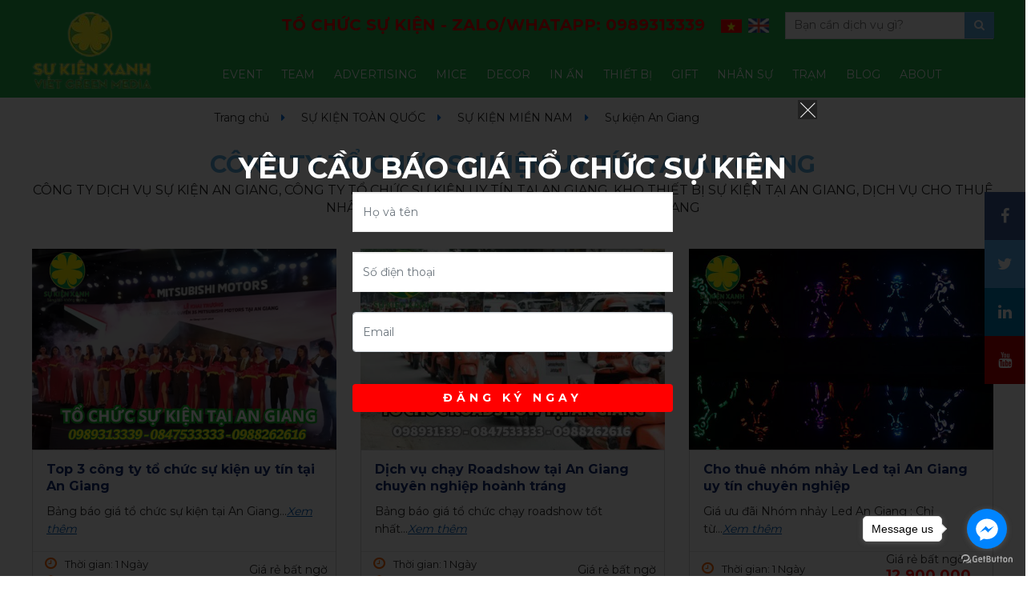

--- FILE ---
content_type: text/html; charset=UTF-8
request_url: https://www.tochucsukienxanh.com/su-kien-mien-nam/su-kien-an-giang
body_size: 14857
content:
<!DOCTYPE html><html
lang="vie"><head><link
href="/uploads/plugin/setting/3/1616661733-771243515-du-l-ch-xanh.png" type="image/x-icon" rel="icon"/><link
href="/uploads/plugin/setting/3/1616661733-771243515-du-l-ch-xanh.png" type="image/x-icon" rel="shortcut icon"/><meta
http-equiv="Content-Type" content="text/html; charset=utf-8" /><meta
name="viewport" content="width=device-width, initial-scale=1.0"><title> CÔNG TY TỔ CHỨC SỰ KIỆN UY TÍN TẠI AN GIANG</title><meta
http-equiv="content-language" content="vie" /><meta
content="Công ty dịch vụ sự kiện An Giang, Công ty tổ chức sự kiện uy tín tại An Giang, Kho thiết bị sự kiện tại An Giang, Dịch vụ cho thuê nhân sự tại An Giang, Tổ chức sự kiện tại An Giang" name="description"/><meta
content="Công ty dịch vụ sự kiện An Giang,Công ty tổ chức sự kiện uy tín tại An Giang,Kho thiết bị sự kiện tại An Giang,Dịch vụ cho thuê nhân sự tại An Giang,Tổ chức sự kiện tại An Giang" name="keywords"/><meta
property="og:url" content="https://www.tochucsukienxanh.com/su-kien-mien-nam/su-kien-an-giang" /><meta
property="og:title" content="Du Lich Xanh - Nhà tổ chức du lịch chuyên nghiệp - chất lượng cao" /><meta
property="og:description" content="Du Lich Xanh - Nhà tổ chức du lịch chuyên nghiệp - chất lượng cao" /><meta
property="og:image" content="https://www.tochucsukienxanh.com//uploads/tiny_uploads/vietgreen.png" /><link
rel="stylesheet" type="text/css" href="https://www.tochucsukienxanh.com/themes/default/css/bootstrap.css"/><link
rel="stylesheet" type="text/css" href="https://www.tochucsukienxanh.com/themes/default/css/bootstrap-grid.css"/><link
rel="stylesheet" type="text/css" href="https://www.tochucsukienxanh.com/themes/default/css/bootstrap-reboot.css"/><link
rel="stylesheet" type="text/css" href="https://www.tochucsukienxanh.com/themes/default/css/template.css"/><link
rel="stylesheet" type="text/css" href="https://www.tochucsukienxanh.com/themes/default/css/font-awesome.css"/><link
rel="stylesheet" type="text/css" href="https://www.tochucsukienxanh.com/themes/default/assets/css/owl.carousel.min.css"/><link
rel="stylesheet" type="text/css" href="https://www.tochucsukienxanh.com/themes/default/assets/css/owl.theme.default.min.css"/><link
rel="stylesheet" type="text/css" href="https://www.tochucsukienxanh.com/themes/default/assets/css/owl.theme.green.min.css"/><link
rel="stylesheet" type="text/css" href="https://www.tochucsukienxanh.com/themes/default/assets/css/animate.min.css"/><link
rel="stylesheet" type="text/css" href="https://www.tochucsukienxanh.com/themes/default/css/css_custom.css"/> <script type="text/javascript" src="https://www.tochucsukienxanh.com/themes/default/assets/js/jquery.min.js"></script> <script type="text/javascript" src="https://www.tochucsukienxanh.com/themes/default/assets/js/popper.min.js"></script> <script type="text/javascript" src="https://www.tochucsukienxanh.com/themes/default/assets/js/bootstrap.min.js"></script> <script type="text/javascript" src="https://www.tochucsukienxanh.com/themes/default/assets/js/bootstrap-datepicker.min.js"></script> <script type="text/javascript" src="https://www.tochucsukienxanh.com/themes/default/assets/js/jquery.gritter.min.js"></script> <script type="text/javascript" src="https://www.tochucsukienxanh.com/themes/default/assets/js/light.js"></script> <script type="text/javascript" src="https://www.tochucsukienxanh.com/themes/default/assets/js/chosen.jquery.min.js"></script> <script type="text/javascript" src="https://www.tochucsukienxanh.com/themes/default/assets/js/jquery.validate.min.js"></script> <script type="text/javascript" src="https://www.tochucsukienxanh.com/themes/default/assets/js/webslidemenu.js"></script> <script type="text/javascript" src="https://www.tochucsukienxanh.com/themes/default/assets/js/jquery.autocomplete.js"></script> <script type="text/javascript" src="https://www.tochucsukienxanh.com/themes/default/assets/js/jquery.cookie.js"></script> <script type="text/javascript" src="https://www.tochucsukienxanh.com/themes/default/assets/js/owl.carousel.min.js"></script> <script type="text/javascript" src="https://www.tochucsukienxanh.com/themes/default/assets/js/main.js"></script> <script type="text/javascript" src="https://www.tochucsukienxanh.com/themes/default/js/member.js"></script> <script type="text/javascript" src="https://www.tochucsukienxanh.com/themes/default/js/product.js"></script> <script type="text/javascript" src="https://www.tochucsukienxanh.com/themes/default/js/cart.js"></script> <script type="text/javascript" src="https://www.tochucsukienxanh.com/themes/default/js/page.js"></script> <script type="text/javascript" src="https://www.tochucsukienxanh.com/themes/default/js/js_custom.js"></script> <meta
name="google-site-verification" content="c7vAN9rbgcM5pGlCg2vONTFc3qOseQaUQIbmoMYEPno" />  <script>!function(f,b,e,v,n,t,s)
  {if(f.fbq)return;n=f.fbq=function(){n.callMethod?
  n.callMethod.apply(n,arguments):n.queue.push(arguments)};
  if(!f._fbq)f._fbq=n;n.push=n;n.loaded=!0;n.version='2.0';
  n.queue=[];t=b.createElement(e);t.async=!0;
  t.src=v;s=b.getElementsByTagName(e)[0];
  s.parentNode.insertBefore(t,s)}(window, document,'script',
  'https://connect.facebook.net/en_US/fbevents.js');
  fbq('init', '1215381221988514');
  fbq('track', 'PageView');</script> <noscript><img
height="1" width="1" style="display:none" src="https://www.facebook.com/tr?id=1215381221988514&ev=PageView&noscript=1"/></noscript> <script async src="https://www.googletagmanager.com/gtag/js?id=UA-157379530-1"></script> <script>window.dataLayer = window.dataLayer || [];
  function gtag(){dataLayer.push(arguments);}
  gtag('js', new Date());

  gtag('config', 'UA-157379530-1');</script>  <script async src="https://www.googletagmanager.com/gtag/js?id=G-F5WGRT31LK"></script> <script>window.dataLayer = window.dataLayer || [];
  function gtag(){dataLayer.push(arguments);}
  gtag('js', new Date());

  gtag('config', 'G-F5WGRT31LK');</script>  <script>!function(f,b,e,v,n,t,s)
{if(f.fbq)return;n=f.fbq=function(){n.callMethod?
n.callMethod.apply(n,arguments):n.queue.push(arguments)};
if(!f._fbq)f._fbq=n;n.push=n;n.loaded=!0;n.version='2.0';
n.queue=[];t=b.createElement(e);t.async=!0;
t.src=v;s=b.getElementsByTagName(e)[0];
s.parentNode.insertBefore(t,s)}(window, document,'script',
'https://connect.facebook.net/en_US/fbevents.js');
fbq('init', '291797128883861');
fbq('track', 'PageView');</script> <noscript><img
height="1" width="1" style="display:none"
src="https://www.facebook.com/tr?id=291797128883861&ev=PageView&noscript=1"
/></noscript> <script>!function(f,b,e,v,n,t,s)
{if(f.fbq)return;n=f.fbq=function(){n.callMethod?
n.callMethod.apply(n,arguments):n.queue.push(arguments)};
if(!f._fbq)f._fbq=n;n.push=n;n.loaded=!0;n.version='2.0';
n.queue=[];t=b.createElement(e);t.async=!0;
t.src=v;s=b.getElementsByTagName(e)[0];
s.parentNode.insertBefore(t,s)}(window, document,'script',
'https://connect.facebook.net/en_US/fbevents.js');
fbq('init', '185117319909228');
fbq('track', 'PageView');</script> <noscript><img
height="1" width="1" style="display:none"
src="https://www.facebook.com/tr?id=185117319909228&ev=PageView&noscript=1"
/></noscript>  <script type="text/javascript">window.fbAsyncInit = function () {
                FB.init({
                    appId: "https://www.facebook.com/sukienxanh",
                    cookie: true,  // enable cookies to allow the server to access the session
                    xfbml: true,  // parse social plugins on this page
                    version: 'v2.8', // use graph api version 2.8
                });
            };

            // Load the SDK asynchronously
            (function (d, s, id) {
                var js, fjs = d.getElementsByTagName(s)[0];
                if (d.getElementById(id)) return;
                js = d.createElement(s);
                js.id = id;
                js.src = "//connect.facebook.net/en_US/sdk.js";
                fjs.parentNode.insertBefore(js, fjs);
            }(document, 'script', 'facebook-jssdk'));</script> <script type="text/javascript">/*<![CDATA[*/var lang = "vie";
        var global_lang = {
            code: lang
        };
        var nh_config = {
            url_current: window.location.pathname
        };

        global_lang.msg_undefined = "Lỗi không xác định !";
        global_lang.title_notification = "Thông báo hệ thống";
        global_lang.btn_oke = "Đồng ý";
        global_lang.btn_cancel = "Hủy bỏ";
        global_lang.title_notification = "Thông báo hệ thống";
        global_lang.messages_compare_success = "Đã thêm sản phẩm vào danh sách so sánh.";
        global_lang.messages_compare_error = "Không thể so sánh sản phẩm.";
        global_lang.please_select_payment_method = "Vui lòng chọn phường thức thanh toán";
        global_lang.select_district_option = "-- Quận huyện --";
        global_lang.select_ward_option = "-- Phường xã --";
        global_lang.messages_out_of_stock = "Sản phẩm này hiện tại đang hết hàng";
        global_lang.messages_please_select_quantity = "Xin vui lòng chọn số lượng sản phẩm";
        global_lang.messages_compare_success = "Đã thêm sản phẩm vào danh sách so sánh.";
        global_lang.messages_compare_error = "Không thể so sánh sản phẩm.";
        global_lang.discount = "Giảm giá";
        global_lang.currency_unit = "₫";

                    $.extend(nh_config, $.parseJSON('{"id":"1059","pageId":"3","pageType":"products"}'))/*]]>*/</script> <script src="https://www.google.com/recaptcha/api.js" async defer></script> </head><body
class="products"><div
id="header"><div
id="header-row-21"
class=" bg-header fixHeader "><div
class="container"><div
class="row"><div
class="col-sm-2 col-xs-2"><div
class="navbar-header"> <a
class="logo" href="https://www.tochucsukienxanh.com/"><img
src="https://www.tochucsukienxanh.com/uploads/plugin/setting/3/1675139950-60153737-s-ki-n-xanh-viet-green-media-nha-t-ch-c-s-ki-n-uy-tin-chuyen-nghi-p.png" alt="Logo" /></a></div></div><div
class="col-sm-10 col-xs-10"><div
class="search-section"><form
id="form-suggestion" data-type="products" action="https://www.tochucsukienxanh.com/search/products/basic-search-product" method="get" enctype="multipart/form-data"><div> <input
type="text" class="search-suggestion" name="keyword" placeholder="Bạn cần dịch vụ gì?"> <button
type="submit" class="btn btn-search btn-primary"><i
class="fa fa-search" aria-hidden="true"></i></button></div></form></div> <script type="text/javascript">$(document).ready(function() {
        nh_search_suggestion.init();
    });</script> <section
class="NH-lang clearfix"><div
class="item-lang float-right"> <a
href="#"> <span
class="icon-flag icon-flag-vi hide">&nbsp;</span> <span
class="icon_img"> <img
src="https://www.tochucsukienxanh.com/uploads/plugin/language/4/1617163708-1351640704-vi-t-nam.png" alt="Việt Nam" /> </span> </a><ul><li> <a
class="click-language" data-lang="eng" href="javascript://;"> <span
class="icon-flag icon-flag-en hide">&nbsp;</span> <span
class="icon_img"> <img
src="https://www.tochucsukienxanh.com/uploads/plugin/language/3/1617163644-1484607082-english.png" alt="English" /> </span> </a></li></ul></div> </section> <script type="text/javascript">$(document).on('click', '.click-language', function (event) {
            var lang = $(this).attr('data-lang');
            $.ajax({
                url: '/Dashboard/writeLanguage',
                type: 'POST',
                async: false,
                data: {
                    lang: lang,
                    url: window.location.pathname
                },
                dataType: 'json',
                success: function (response) {
                    if (response.code == -1) {
                        errorHandler(response);
                    } else {
                        nh_functions.redirect(nh_functions.routeUrl(response.url));
                    }
                },
                error: function (response, json, errorThrown) {
                    //console.log(response,'error');
                    errorHandler(response);
                }
            });
        });</script> <section
class="hotlineHTML"><div
class="hotline-content"><p><a
href="tel:02466888684">TỔ CHỨC SỰ KIỆN - ZALO/WHATAPP: 0989313339</b></b><a></p></div> </section><div
class="wsmenucontainer clearfix"><div
class="overlapblackbg"></div><div
class="wsmobileheader clearfix"> <a
id="wsnavtoggle" class="animated-arrow"> <span></span> </a></div><div
class="webslidemenu-horizontal"><div
class="wsmain"> <nav
class="wsmenu clearfix"><ul
class="mobile-sub wsmenu-list"><li> <a
href="https://www.tochucsukienxanh.com/to-chuc-su-kien" class="navtext has-child"> EVENT </a><ul
class="wsmenu-submenu"><li><span
class="wsmenu-click02"><i
class="wsmenu-arrow fa fa-angle-down"></i></span><a
class="" href="https://www.tochucsukienxanh.com/to-chuc-chay-roadshow">CHẠY ROADSHOW</a><ul
class="wsmenu-submenu-sub"><li><a
class="" href="https://www.tochucsukienxanh.com/to-chuc-chay-roadshow/roadshow-xe-dap">ROADSHOW XE ĐẠP</a></li><li><a
class="" href="https://www.tochucsukienxanh.com/to-chuc-chay-roadshow/roadshow-xe-may">ROADSHOW XE MÁY</a></li><li><a
class="" href="https://www.tochucsukienxanh.com/to-chuc-chay-roadshow/roadshow-o-to">ROADSHOW Ô TÔ</a></li><li><a
class="" href="https://www.tochucsukienxanh.com/to-chuc-chay-roadshow/roadshow-xe-bus">ROADSHOW XE BUS</a></li><li><a
class="" href="https://www.tochucsukienxanh.com/to-chuc-chay-roadshow/roadshow-xich-lo">ROADSHOW XÍCH LÔ</a></li><li><a
class="" href="https://www.tochucsukienxanh.com/to-chuc-chay-roadshow/roadshow-sang-tao">ROADSHOW SÁNG TẠO</a></li></ul></li><li><a
class="" href="https://www.tochucsukienxanh.com/su-kien-workshop">SỰ KIỆN WORKSHOP</a></li><li><span
class="wsmenu-click02"><i
class="wsmenu-arrow fa fa-angle-down"></i></span><a
class="" href="https://www.tochucsukienxanh.com/to-chuc-su-kien/su-kien-le-ky-niem">SỰ KIỆN LỄ KỶ NIỆM</a><ul
class="wsmenu-submenu-sub"><li><a
class="" href="https://www.tochucsukienxanh.com/su-kien-le-ky-niem/to-chuc-su-kien-8-3">Ngày Quốc tế Phụ nữ 8/3</a></li><li><a
class="" href="https://www.tochucsukienxanh.com/su-kien-le-ky-niem/to-chuc-su-kien-ngay-quoc-te-lao-dong-1-5">Ngày Quốc tế Lao động 1/5</a></li><li><a
class="" href="https://www.tochucsukienxanh.com/su-kien-le-ky-niem/to-chuc-su-kien-20-10">Ngày Phụ nữ Việt Nam 20/10</a></li><li><a
class="" href="https://www.tochucsukienxanh.com/su-kien-le-ky-niem/ngay-nha-giao-viet-nam-2011">Ngày Nhà giáo Việt Nam 20/11</a></li></ul></li><li><span
class="wsmenu-click02"><i
class="wsmenu-arrow fa fa-angle-down"></i></span><a
class="" href="https://www.tochucsukienxanh.com/to-chuc-su-kien/su-kien-doanh-nghiep">SỰ KIỆN DOANH NGHIỆP</a><ul
class="wsmenu-submenu-sub"><li><a
class="" href="https://www.tochucsukienxanh.com/su-kien-doanh-nghiep/to-chuc-le-mo-ban-bat-dong-san">Tổ chức Lễ mở bán bất động sản </a></li><li><a
class="" href="https://www.tochucsukienxanh.com/su-kien-doanh-nghiep/to-chuc-le-khai-truong">Tổ chức Lễ khai trương</a></li><li><a
class="" href="https://www.tochucsukienxanh.com/su-kien-doanh-nghiep/to-chuc-le-ra-mat-san-pham-moi">Tổ chức Lễ ra mắt sản phẩm mới</a></li><li><a
class="" href="https://www.tochucsukienxanh.com/su-kien-doanh-nghiep/to-chuc-le-dong-tho">Tổ chức Lễ động thổ</a></li><li><a
class="" href="https://www.tochucsukienxanh.com/su-kien-doanh-nghiep/to-chuc-le-khoi-cong">Tổ chức Lễ khởi công</a></li><li><a
class="" href="https://www.tochucsukienxanh.com/su-kien-doanh-nghiep/to-chuc-le-khanh-thanh">Tổ chức Lễ khánh thành</a></li><li><a
class="" href="https://www.tochucsukienxanh.com/su-kien-doanh-nghiep/su-kien-tong-ket-cuoi-nam">Tổ chức Liên hoan tổng kết cuối năm</a></li></ul></li><li><span
class="wsmenu-click02"><i
class="wsmenu-arrow fa fa-angle-down"></i></span><a
class="" href="https://www.tochucsukienxanh.com/to-chuc-su-kien/su-kien-le-hoi">SỰ KIỆN LỄ HỘI</a><ul
class="wsmenu-submenu-sub"><li><a
class="" href="https://www.tochucsukienxanh.com/su-kien-le-hoi/to-chuc-le-hoi-halloween">Tổ chức Lễ hội Halloween</a></li><li><a
class="" href="https://www.tochucsukienxanh.com/su-kien-le-hoi/to-chuc-dem-trung-thu">Tổ chức đêm trung thu</a></li><li><a
class="" href="https://www.tochucsukienxanh.com/su-kien-le-hoi/to-chuc-tiec-giang-sing">Tổ chức tiệc Giáng sinh</a></li><li><a
class="" href="https://www.tochucsukienxanh.com/su-kien-le-hoi/to-chuc-su-kien-tet">Tổ chức sự kiện Tết</a></li></ul></li><li><span
class="wsmenu-click02"><i
class="wsmenu-arrow fa fa-angle-down"></i></span><a
class="" href="https://www.tochucsukienxanh.com/to-chuc-su-kien/su-kien-tiec-mung">SỰ KIỆN TIỆC MỪNG</a><ul
class="wsmenu-submenu-sub"><li><a
class="" href="https://www.tochucsukienxanh.com/su-kien-tiec-mung/to-chuc-tiec-cuoi-nam">Tổ chức tiệc cuối năm</a></li><li><a
class="" href="https://www.tochucsukienxanh.com/su-kien-tiec-mung/tiec-gala-dinner">Tổ chức tiệc Gala Dinner</a></li><li><a
class="" href="https://www.tochucsukienxanh.com/su-kien-tiec-mung/to-chuc-tiec-pool-party">Tổ chức tiệc Pool Party</a></li><li><a
class="" href="https://www.tochucsukienxanh.com/su-kien-tiec-mung/to-chuc-tiec-noen-glow-light">Tổ chức tiệc Noen Glow Light</a></li><li><a
class="" href="https://www.tochucsukienxanh.com/su-kien-tiec-mung/to-chuc-tiec-ngay-hoi-gia-dinh">Tổ chức tiệc ngày hội gia đình</a></li><li><a
class="" href="https://www.tochucsukienxanh.com/su-kien-tiec-mung/to-chuc-tiec-hoi-nghi-khach-hang">Tổ chức tiệc hội nghị khách hàng</a></li><li><a
class="" href="https://www.tochucsukienxanh.com/su-kien-tiec-mung/to-chuc-tiec-tri-an-khach-hang">Tổ chức tiệc tri ân khách hàng</a></li><li><a
class="" href="https://www.tochucsukienxanh.com/su-kien-tiec-mung/tiec-khai-xuan-chao-nam-moi">Tiệc khai xuân chào năm mới</a></li></ul></li><li><span
class="wsmenu-click02"><i
class="wsmenu-arrow fa fa-angle-down"></i></span><a
class="" href="https://www.tochucsukienxanh.com/to-chuc-su-kien/su-kien-the-thao">SỰ KIỆN THỂ THAO</a><ul
class="wsmenu-submenu-sub"><li><a
class="" href="https://www.tochucsukienxanh.com/su-kien-the-thao/to-chuc-giai-dau-golf">Tổ chức giải đấu Golf</a></li><li><a
class="" href="https://www.tochucsukienxanh.com/su-kien-the-thao/to-chuc-giai-marathon">Tổ chức giải Marathon</a></li><li><a
class="" href="https://www.tochucsukienxanh.com/su-kien-the-thao/to-chuc-su-kien-khinh-khi-cau">Tổ chức sự kiện Khinh khí cầu</a></li></ul></li><li><span
class="wsmenu-click02"><i
class="wsmenu-arrow fa fa-angle-down"></i></span><a
class="" href="https://www.tochucsukienxanh.com/to-chuc-su-kien/su-kien-gia-dinh">SỰ KIỆN GIA ĐÌNH</a><ul
class="wsmenu-submenu-sub"><li><a
class="" href="https://www.tochucsukienxanh.com/su-kien-gia-dinh/to-chuc-tiec-sinh-nhat">Tổ chức tiệc sinh nhật</a></li><li><a
class="" href="https://www.tochucsukienxanh.com/su-kien-gia-dinh/to-chuc-dam-cuoi-tron-goi">Tổ chức đám cưới trọn gói </a></li></ul></li><li><span
class="wsmenu-click02"><i
class="wsmenu-arrow fa fa-angle-down"></i></span><a
class="" href="https://www.tochucsukienxanh.com/to-chuc-su-kien/su-kien-quang-cao">SỰ KIỆN QUẢNG CÁO</a><ul
class="wsmenu-submenu-sub"><li><a
class="" href="https://www.tochucsukienxanh.com/su-kien-quang-cao/to-chuc-su-kien-mo-ban-bat-dong-san">Tổ chức mở bán Bất động sản</a></li></ul></li><li><span
class="wsmenu-click02"><i
class="wsmenu-arrow fa fa-angle-down"></i></span><a
class="" href="https://www.tochucsukienxanh.com/to-chuc-su-kien/to-chuc-hoi-cho">TỔ CHỨC HỘI CHỢ</a><ul
class="wsmenu-submenu-sub"><li><a
class="" href="https://www.tochucsukienxanh.com/to-chuc-hoi-cho/to-chuc-hoi-cho-quoc-te">TỔ CHỨC HỘI CHỢ QUỐC TẾ</a></li><li><a
class="" href="https://www.tochucsukienxanh.com/to-chuc-hoi-cho/to-chuc-hoi-cho-khoa-hoc-ki-thuat">TỔ CHỨC HỘI CHỢ KHOA HỌC KĨ THUẬT</a></li><li><a
class="" href="https://www.tochucsukienxanh.com/to-chuc-hoi-cho/to-chuc-hoi-cho-thuong-mai">TỔ CHỨC HỘI CHỢ THƯƠNG MẠI</a></li><li><a
class="" href="https://www.tochucsukienxanh.com/to-chuc-hoi-cho/to-chuc-hoi-cho-hang-tieu-dung">TỔ CHỨC HỘI CHỢ HÀNG TIÊU DÙNG</a></li></ul></li></ul></li><li> <a
href="https://www.tochucsukienxanh.com/to-chuc-team-building" class="navtext has-child"> TEAM </a><ul
class="wsmenu-submenu"><li><a
class="" href="https://www.tochucsukienxanh.com/du-lich-team-building/team-building-quan-doi">TEAM BUILDING QUÂN ĐỘI</a></li><li><a
class="" href="https://www.tochucsukienxanh.com/tour-du-lich-team-building-cho-doanh-nghiep/to-chuc-team-building-ket-hop-gala-dinner">TOUR - TEAM - GALA DINNER</a></li><li><a
class="" href="https://www.tochucsukienxanh.com/tour-du-lich-team-building-cho-doanh-nghiep/to-chuc-team-building-amazing-race-chuyen-nghiep">AMAZING RACE</a></li><li><a
class="" href="https://www.tochucsukienxanh.com/tour-du-lich-team-building-cho-doanh-nghiep/to-chuc-team-building-ngay-hoi-gia-dinh">NGÀY HỘI GIA ĐÌNH</a></li><li><a
class="" href="https://www.tochucsukienxanh.com/du-lich-team-building/team-building-hoc-sinh">TEAM BUILDING HỌC SINH</a></li><li><a
class="" href="https://www.tochucsukienxanh.com/du-lich-team-building/hoc-ky-quan-doi-ren-luyen-chien-sy-ty-hon">HỌC KỲ QUÂN ĐỘI</a></li></ul></li><li> <a
href="https://www.tochucsukienxanh.com/quang-cao" class="navtext has-child"> ADVERTISING </a><ul
class="wsmenu-submenu"><li><a
class="" href="https://www.tochucsukienxanh.com/quang-cao/to-chuc-activation">TỔ CHỨC ACTIVATION</a></li><li><a
class="" href="https://www.tochucsukienxanh.com/quang-cao/quang-cao-taxi">QUẢNG CÁO TAXI</a></li><li><a
class="" href="https://www.tochucsukienxanh.com/quang-cao/quang-cao-xe-bus">QUẢNG CÁO XE BUS</a></li><li><a
class="" href="https://www.tochucsukienxanh.com/quang-cao/quang-cao-sieu-thi">QUẢNG CÁO SIÊU THỊ</a></li></ul></li><li> <a
href="https://www.tochucsukienxanh.com/to-chuc-hoi-thao" class="navtext has-child"> MICE </a><ul
class="wsmenu-submenu"><li><a
class="" href="https://www.tochucsukienxanh.com/to-chuc-hoi-thao/bao-gia-to-chuc-hoi-thao">BÁO GIÁ HỘI THẢO HỘI NGHỊ</a></li><li><a
class="" href="https://www.tochucsukienxanh.com/to-chuc-hoi-thao/cong-ty-to-chuc-hoi-thao">TỔ CHỨC HỘI THẢO HỘI NGHỊ</a></li><li><span
class="wsmenu-click02"><i
class="wsmenu-arrow fa fa-angle-down"></i></span><a
class="" href="https://www.tochucsukienxanh.com/to-chuc-hoi-thao/cho-thue-phong-hop">CHO THUÊ PHÒNG HỌP</a><ul
class="wsmenu-submenu-sub"><li><a
class="" href="https://www.tochucsukienxanh.com/cho-thue-phong-hop/thue-phong-hop-mien-nam">Thuê phòng họp miền Nam </a></li><li><a
class="" href="https://www.tochucsukienxanh.com/cho-thue-phong-hop/thue-phong-hop-mien-bac">Thuê phòng họp miền Bắc </a></li><li><a
class="" href="https://www.tochucsukienxanh.com/cho-thue-phong-hop/thue-phong-hop-mien-trung">Thuê phòng họp miền Trung</a></li><li><a
class="" href="https://www.tochucsukienxanh.com/cho-thue-phong-hop/thue-phong-hop-tay-nguyen">Thuê phòng họp Tây Nguyên </a></li><li><a
class="" href="https://www.tochucsukienxanh.com/cho-thue-phong-hop/thue-phong-hop-tay-bac-dong-bac">Thuê phòng họp Tây Bắc - Đông Bắc</a></li></ul></li><li><span
class="wsmenu-click02"><i
class="wsmenu-arrow fa fa-angle-down"></i></span><a
class="" href="https://www.tochucsukienxanh.com/to-chuc-hoi-thao/cho-thue-phong-hoi-thao-khach-san">PHÒNG HỘI THẢO TẠI KHÁCH SẠN</a><ul
class="wsmenu-submenu-sub"><li><a
class="" href="https://www.tochucsukienxanh.com/cho-thue-phong-hoi-thao-khach-san/cho-thue-phong-hoi-thao-khach-san-5-sao">PHÒNG HỘI THẢO KS 5 SAO</a></li><li><a
class="" href="https://www.tochucsukienxanh.com/cho-thue-phong-hoi-thao-khach-san/thue-phong-hoi-thao-khach-san-4-sao">PHÒNG HỘI THẢO KS 4 SAO</a></li><li><a
class="" href="https://www.tochucsukienxanh.com/cho-thue-phong-hoi-thao-khach-san/cho-thue-phong-hoi-thao-khach-san-3-sao">PHÒNG HỘI THẢO KS 3 SAO</a></li></ul></li><li><a
class="" href="https://www.tochucsukienxanh.com/to-chuc-hoi-thao/cho-thue-phong-hoi-nghi">CHO THUÊ PHÒNG HỘI NGHỊ</a></li><li><a
class="" href="https://www.tochucsukienxanh.com/to-chuc-hoi-thao/cho-thue-phong-dao-tao">CHO THUÊ PHÒNG ĐÀO TẠO</a></li><li><a
class="" href="https://www.tochucsukienxanh.com/to-chuc-hoi-thao/cho-thue-hoi-truong">CHO THUÊ HỘI TRƯỜNG</a></li><li><a
class="" href="https://www.tochucsukienxanh.com/to-chuc-hoi-thao/to-chuc-workshop">TỔ CHỨC WORKSHOP</a></li><li><a
class="" href="https://www.tochucsukienxanh.com/to-chuc-hoi-thao/to-chuc-hoi-thao-du-hoc">TỔ CHỨC HỘI THẢO DU HỌC</a></li></ul></li><li> <a
href="https://www.tochucsukienxanh.com/trang-tri-su-kien-dep" class="navtext has-child"> DECOR </a><ul
class="wsmenu-submenu"><li><a
class="" href="https://www.tochucsukienxanh.com/trang-tri-su-kien-dep/trang-tri-su-kien-le-ky-niem">TRANG TRÍ LỄ KỶ NIỆM</a></li><li><a
class="" href="https://www.tochucsukienxanh.com/trang-tri-su-kien-dep/trang-tri-noel">TRANG TRÍ NOEL</a></li><li><a
class="" href="https://www.tochucsukienxanh.com/trang-tri-su-kien-dep/trang-tri-halloween">TRANG TRÍ HALLOWEEN</a></li><li><a
class="" href="https://www.tochucsukienxanh.com/trang-tri-su-kien-dep/trang-tri-sinh-nhat">TRANG TRÍ SINH NHẬT</a></li><li><a
class="" href="https://www.tochucsukienxanh.com/trang-tri-su-kien-dep/trang-tri-tiec-cuoi">TRANG TRÍ TIỆC CƯỚI </a></li><li><a
class="" href="https://www.tochucsukienxanh.com/trang-tri-su-kien-dep/trang-tri-tet">TRANG TRÍ TẾT</a></li></ul></li><li> <a
href="https://www.tochucsukienxanh.com/xuong-in-gia-re" class="navtext has-child"> IN ẤN </a><ul
class="wsmenu-submenu"><li><a
class="" href="https://www.tochucsukienxanh.com/xuong-in-gia-re/in-backdrop">IN BACKDROP</a></li><li><a
class="" href="https://www.tochucsukienxanh.com/xuong-in-gia-re/in-thiep-moi">IN THIỆP MỜI </a></li><li><a
class="" href="https://www.tochucsukienxanh.com/xuong-in-gia-re/in-standee">IN STANDEE</a></li><li><a
class="" href="https://www.tochucsukienxanh.com/xuong-in-gia-re/in-banner">IN BANNER</a></li><li><a
class="" href="https://www.tochucsukienxanh.com/xuong-in-gia-re/in-poster">IN POSTER</a></li><li><a
class="" href="https://www.tochucsukienxanh.com/xuong-in-gia-re/in-to-roi">IN TỜ RƠI</a></li><li><a
class="" href="https://www.tochucsukienxanh.com/xuong-in-gia-re/in-brochure">IN BROCHURE</a></li><li><a
class="" href="https://www.tochucsukienxanh.com/xuong-in-gia-re/in-pano">IN PANO</a></li></ul></li><li> <a
href="https://www.tochucsukienxanh.com/thiet-bi-su-kien" class="navtext has-child"> THIẾT BỊ </a><ul
class="wsmenu-submenu"><li><span
class="wsmenu-click02"><i
class="wsmenu-arrow fa fa-angle-down"></i></span><a
class="" href="https://www.tochucsukienxanh.com/thiet-bi-su-kien/cho-thue-thiet-bi">CHO THUÊ THIẾT BỊ</a><ul
class="wsmenu-submenu-sub"><li><a
class="" href="https://www.tochucsukienxanh.com/cho-thue-thiet-bi/cho-thue-khinh-khi-cau">KHINH KHÍ CẦU</a></li><li><a
class="" href="https://www.tochucsukienxanh.com/cho-thue-thiet-bi/cho-thue-am-thanh-su-kien">ÂM THANH SỰ KIỆN</a></li><li><a
class="" href="https://www.tochucsukienxanh.com/cho-thue-thiet-bi/cho-thue-anh-sang-su-kien">ÁNH SÁNG SỰ KIỆN</a></li><li><a
class="" href="https://www.tochucsukienxanh.com/cho-thue-thiet-bi/cho-thue-man-hinh-led">MÀN HÌNH LED SỰ KIỆN</a></li><li><a
class="" href="https://www.tochucsukienxanh.com/cho-thue-thiet-bi/cho-thue-san-khau">SÂN KHẤU SỰ KIỆN</a></li><li><a
class="" href="https://www.tochucsukienxanh.com/cho-thue-thiet-bi/nha-bat-su-kien">NHÀ BẠT SỰ KIỆN</a></li><li><a
class="" href="https://www.tochucsukienxanh.com/cho-thue-thiet-bi/gian-hang-hoi-cho">GIAN HÀNG HỘI CHỢ</a></li></ul></li><li><span
class="wsmenu-click02"><i
class="wsmenu-arrow fa fa-angle-down"></i></span><a
class="" href="https://www.tochucsukienxanh.com/thiet-bi-su-kien/ban-thiet-bi-phu-kien-su-kien">BÁN THIẾT BỊ & PHỤ KIỆN</a><ul
class="wsmenu-submenu-sub"><li><a
class="" href="https://www.tochucsukienxanh.com/ban-thiet-bi-phu-kien-su-kien/ban-thiet-bi-am-thanh-su-kien">Bán thiết bị âm thanh sự kiện </a></li><li><a
class="" href="https://www.tochucsukienxanh.com/ban-thiet-bi-phu-kien-su-kien/ban-thiet-bi-san-khau-su-kien">Bán thiết bị sân khấu sự kiện </a></li><li><a
class="" href="https://www.tochucsukienxanh.com/ban-thiet-bi-phu-kien-su-kien/ban-thiet-bi-anh-sang-su-kien">Bán thiết bị ánh sáng sự kiện </a></li><li><a
class="" href="https://www.tochucsukienxanh.com/ban-thiet-bi-phu-kien-su-kien/ban-phu-kien-dam-cuoi">Bán phụ kiện đám cưới </a></li><li><a
class="" href="https://www.tochucsukienxanh.com/ban-thiet-bi-phu-kien-su-kien/ban-phu-kien-sinh-nhat">Bán phụ kiện sinh nhật</a></li><li><a
class="" href="https://www.tochucsukienxanh.com/ban-thiet-bi-phu-kien-su-kien/ban-phu-kien-trang-tri-noel">Bán phụ kiện trang trí Noel </a></li></ul></li><li><a
class="" href="https://www.tochucsukienxanh.com/thiet-bi-su-kien/thiet-bi-hoi-thao">THIẾT BỊ HỘI THẢO</a></li><li><a
class="" href="https://www.tochucsukienxanh.com/thiet-bi-su-kien/hoi-nghi-truyen-hinh">HỘI NGHỊ TRUYỀN HÌNH</a></li></ul></li><li> <a
href="https://www.tochucsukienxanh.com/xuong-qua-tang" class="navtext has-child"> GIFT </a><ul
class="wsmenu-submenu"><li><a
class="" href="https://www.tochucsukienxanh.com/xuong-qua-tang/qua-tang-su-kien">QUÀ TẶNG SỰ KIỆN</a></li><li><a
class="" href="https://www.tochucsukienxanh.com/xuong-qua-tang/gio-qua-tet">GIỎ QUÀ TẾT</a></li><li><a
class="" href="https://www.tochucsukienxanh.com/xuong-qua-tang/xuong-san-xuat-o-du">SẢN XUẤT Ô DÙ</a></li><li><a
class="" href="https://www.tochucsukienxanh.com/xuong-qua-tang/dich-vu-tang-qua">DỊCH VỤ TẶNG QUÀ</a></li></ul></li><li> <a
href="https://www.tochucsukienxanh.com/nhan-su" class="navtext has-child"> NHÂN SỰ </a><ul
class="wsmenu-submenu"><li><a
class="" href="https://www.tochucsukienxanh.com/nhan-su/cho-thue-mc">CHO THUÊ MC</a></li><li><a
class="" href="https://www.tochucsukienxanh.com/nhan-su/cho-thue-pg-pb">CHO THUÊ PG, PB</a></li><li><a
class="" href="https://www.tochucsukienxanh.com/nhan-su/cho-thue-ca-si">CHO THUÊ CA SĨ</a></li><li><a
class="" href="https://www.tochucsukienxanh.com/nhan-su/cho-thue-dien-vien-xiec">CHO THUÊ NGHỆ SỸ XIẾC </a></li><li><a
class="" href="https://www.tochucsukienxanh.com/cho-nhan-su-su-kien/cho-thue-nhom-mua">CHO THUÊ NHÓM MÚA</a></li><li><a
class="" href="https://www.tochucsukienxanh.com/nhan-su/mua-lan-su-rong">CHO THUÊ LÂN SƯ RỒNG</a></li><li><a
class="" href="https://www.tochucsukienxanh.com/cho-nhan-su-su-kien/cho-thue-nhom-nhay">CHO THUÊ NHÓM NHẢY</a></li><li><a
class="" href="https://www.tochucsukienxanh.com/cho-thue-nhan-su-su-kien/nhom-nhay-led">NHÓM NHẢY LED</a></li></ul></li><li> <a
href="https://www.tochucsukienxanh.com/cong-ty-su-kien" class="navtext has-child"> TRẠM </a><ul
class="wsmenu-submenu"><li><span
class="wsmenu-click02"><i
class="wsmenu-arrow fa fa-angle-down"></i></span><a
class="" href="https://www.tochucsukienxanh.com/to-chuc-su-kien-toan-quoc/su-kien-tay-bac-dong-bac">SỰ KIỆN TÂY BẮC - ĐÔNG BẮC</a><ul
class="wsmenu-submenu-sub"><li><a
class="" href="https://www.tochucsukienxanh.com/su-kien-tay-bac-dong-bac/su-kien-hoa-binh">Sự kiện Hòa Bình</a></li><li><a
class="" href="https://www.tochucsukienxanh.com/su-kien-tay-bac-dong-bac/su-kien-phu-tho">Sự kiện Phú Thọ</a></li><li><a
class="" href="https://www.tochucsukienxanh.com/su-kien-tay-bac-dong-bac/su-kien-bac-giang">Sự kiện Bắc Giang</a></li><li><a
class="" href="https://www.tochucsukienxanh.com/su-kien-tay-bac-dong-bac/su-kien-lao-cai">Sự kiện Lào Cai</a></li><li><a
class="" href="https://www.tochucsukienxanh.com/su-kien-tay-bac-dong-bac/su-kien-yen-bai">Sự kiện Yên Bái</a></li><li><a
class="" href="https://www.tochucsukienxanh.com/su-kien-tay-bac-dong-bac/su-kien-dien-bien">Sự kiện Điện Biên </a></li><li><a
class="" href="https://www.tochucsukienxanh.com/su-kien-tay-bac-dong-bac/su-kien-lai-chau">Sự kiện Lai Châu</a></li><li><a
class="" href="https://www.tochucsukienxanh.com/su-kien-tay-bac-dong-bac/su-kien-son-la">Sự kiện Sơn La</a></li><li><a
class="" href="https://www.tochucsukienxanh.com/su-kien-tay-bac-dong-bac/su-kien-cao-bang">Sự kiện Cao Bằng</a></li><li><a
class="" href="https://www.tochucsukienxanh.com/su-kien-tay-bac-dong-bac/su-kien-bac-kan">Sự kiện Bắc Kạn</a></li><li><a
class="" href="https://www.tochucsukienxanh.com/su-kien-tay-bac-dong-bac/su-kien-tuyen-quang">Sự kiện Tuyên Quang</a></li><li><a
class="" href="https://www.tochucsukienxanh.com/su-kien-tay-bac-dong-bac/su-kien-thai-nguyen">Sự kiện Thái Nguyên</a></li><li><a
class="" href="https://www.tochucsukienxanh.com/su-kien-tay-bac-dong-bac/su-kien-lang-son">Sự kiện Lạng Sơn</a></li><li><a
class="" href="https://www.tochucsukienxanh.com/su-kien-tay-bac-dong-bac/su-kien-ha-giang">Sự kiện Hà Giang</a></li><li><a
class="" href="https://www.tochucsukienxanh.com/su-kien-tay-bac-dong-bac/su-kien-quang-ninh">Sự kiện Quảng Ninh</a></li></ul></li><li><span
class="wsmenu-click02"><i
class="wsmenu-arrow fa fa-angle-down"></i></span><a
class="" href="https://www.tochucsukienxanh.com/to-chuc-su-kien-toan-quoc/su-kien-mien-nam">SỰ KIỆN MIỀN NAM </a><ul
class="wsmenu-submenu-sub"><li><a
class="" href="https://www.tochucsukienxanh.com/su-kien-mien-nam/su-kien-binh-duong">Sự kiện Bình Dương</a></li><li><a
class="" href="https://www.tochucsukienxanh.com/su-kien-mien-nam/su-kien-tp-ho-chi-minh">Sự kiện Tp. Hồ Chí Minh</a></li><li><a
class="" href="https://www.tochucsukienxanh.com/su-kien-mien-nam/su-kien-dong-nai">Sự kiện Đồng Nai </a></li><li><a
class="" href="https://www.tochucsukienxanh.com/su-kien-mien-nam/su-kien-vung-tau">Sự kiện Vũng Tàu</a></li><li><a
class="" href="https://www.tochucsukienxanh.com/su-kien-mien-nam/su-kien-tay-ninh">Sự kiện Tây Ninh</a></li><li><a
class="" href="https://www.tochucsukienxanh.com/su-kien-mien-nam/su-kien-long-an">Sự kiên Long An </a></li><li><a
class="" href="https://www.tochucsukienxanh.com/su-kien-mien-nam/su-kien-ben-tre">Sự kiện Bến Tre</a></li><li><a
class="" href="https://www.tochucsukienxanh.com/su-kien-mien-nam/su-kien-tien-giang">Sự kiện Tiền Giang</a></li><li><a
class="" href="https://www.tochucsukienxanh.com/su-kien-mien-nam/su-kien-dong-thap">Sự kiện Đồng Tháp </a></li><li><a
class="" href="https://www.tochucsukienxanh.com/su-kien-mien-nam/su-kien-an-giang">Sự kiện An Giang</a></li><li><a
class="" href="https://www.tochucsukienxanh.com/su-kien-mien-nam/su-kien-kien-giang">Sự kiện Kiên Giang</a></li><li><a
class="" href="https://www.tochucsukienxanh.com/su-kien-mien-nam/su-kien-can-tho">Sự kiện Cần Thơ</a></li><li><a
class="" href="https://www.tochucsukienxanh.com/su-kien-mien-nam/su-kien-soc-trang">Sự kiện Sóc Trăng</a></li><li><a
class="" href="https://www.tochucsukienxanh.com/su-kien-mien-nam/su-kien-hau-giang">Sự kiện Hậu Giang</a></li><li><a
class="" href="https://www.tochucsukienxanh.com/su-kien-mien-nam/su-kien-bac-lieu">Sự kiện Bạc Liêu</a></li><li><a
class="" href="https://www.tochucsukienxanh.com/su-kien-mien-nam/su-kien-ca-mau">Sự kiện Cà Mau</a></li><li><a
class="" href="https://www.tochucsukienxanh.com/su-kien-mien-nam/su-kien-binh-phuoc">Sự kiện Bình Phước </a></li><li><a
class="" href="https://www.tochucsukienxanh.com/su-kien-mien-nam/su-kien-ba-ria-vung-tau">Sự kiện Bà Rịa - Vũng Tàu </a></li><li><a
class="" href="https://www.tochucsukienxanh.com/su-kien-mien-nam/su-kien-vinh-long">Sự kiện Vĩnh Long </a></li><li><a
class="" href="https://www.tochucsukienxanh.com/su-kien-mien-nam/su-kien-tra-vinh">Sự kiện Trà Vinh </a></li></ul></li><li><span
class="wsmenu-click02"><i
class="wsmenu-arrow fa fa-angle-down"></i></span><a
class="" href="https://www.tochucsukienxanh.com/cong-ty-su-kien/su-kien-mien-trung">SỰ KIỆN MIỀN TRUNG </a><ul
class="wsmenu-submenu-sub"><li><a
class="" href="https://www.tochucsukienxanh.com/su-kien-mien-trung/su-kien-thanh-hoa">Sự kiện Thanh Hóa</a></li><li><a
class="" href="https://www.tochucsukienxanh.com/su-kien-mien-trung/su-kien-nghe-an">Sự kiện Nghệ An</a></li><li><a
class="" href="https://www.tochucsukienxanh.com/su-kien-mien-trung/su-kien-ha-tinh">Sự kiện Hà Tĩnh</a></li><li><a
class="" href="https://www.tochucsukienxanh.com/su-kien-mien-trung/su-kien-quang-binh">Sự kiện Quảng Bình</a></li><li><a
class="" href="https://www.tochucsukienxanh.com/su-kien-mien-trung/su-kien-quang-tri">Sự kiện Quảng Trị</a></li><li><a
class="" href="https://www.tochucsukienxanh.com/su-kien-mien-trung/su-kien-thua-thien-hue">Sự kiện Thừa Thiên Huế</a></li><li><a
class="" href="https://www.tochucsukienxanh.com/su-kien-mien-trung/su-kien-da-nang">Sự kiện Đà Nẵng</a></li><li><a
class="" href="https://www.tochucsukienxanh.com/su-kien-mien-trung/su-kien-quang-nam">Sự kiện Quảng Nam </a></li><li><a
class="" href="https://www.tochucsukienxanh.com/su-kien-mien-trung/su-kien-khanh-hoa">Sự kiện Khánh Hòa</a></li><li><a
class="" href="https://www.tochucsukienxanh.com/su-kien-mien-trung/su-kien-quang-ngai">Sự kiện Quảng Ngãi </a></li><li><a
class="" href="https://www.tochucsukienxanh.com/su-kien-mien-trung/su-kien-binh-dinh">Sự kiện Bình Định </a></li><li><a
class="" href="https://www.tochucsukienxanh.com/su-kien-mien-trung/su-kien-ninh-thuan">Sự kiện Ninh Thuận </a></li><li><a
class="" href="https://www.tochucsukienxanh.com/su-kien-mien-trung/su-kien-binh-thuan">Sự kiện Bình Thuận</a></li><li><a
class="" href="https://www.tochucsukienxanh.com/su-kien-mien-trung/su-kien-phu-yen">Sự kiện Phú Yên</a></li></ul></li><li><span
class="wsmenu-click02"><i
class="wsmenu-arrow fa fa-angle-down"></i></span><a
class="" href="https://www.tochucsukienxanh.com/cong-ty-su-kien/su-kien-mien-bac">SỰ KIỆN MIỀN BẮC</a><ul
class="wsmenu-submenu-sub"><li><a
class="" href="https://www.tochucsukienxanh.com/to-chuc-su-kien-mien-bac/to-chuc-su-kien-ha-noi">Sự kiện Hà Nội</a></li><li><a
class="" href="https://www.tochucsukienxanh.com/to-chuc-su-kien-mien-bac/su-kien-hai-phong">Sự kiện Hải Phòng</a></li><li><a
class="" href="https://www.tochucsukienxanh.com/to-chuc-su-kien-mien-bac/su-kien-vinh-phuc">Sự kiện Vĩnh Phúc</a></li><li><a
class="" href="https://www.tochucsukienxanh.com/to-chuc-su-kien-mien-bac/su-kien-hung-yen">Sự kiện Hưng Yên</a></li><li><a
class="" href="https://www.tochucsukienxanh.com/to-chuc-su-kien-mien-bac/su-kien-ninh-binh">Sự kiện Ninh Bình </a></li><li><a
class="" href="https://www.tochucsukienxanh.com/to-chuc-su-kien-mien-bac/su-kien-hai-duong">Sự kiện Hải Dương</a></li><li><a
class="" href="https://www.tochucsukienxanh.com/to-chuc-su-kien-mien-bac/su-kien-nam-dinh">Sự kiện Nam Định</a></li><li><a
class="" href="https://www.tochucsukienxanh.com/to-chuc-su-kien-mien-bac/su-kien-ha-nam">Sự kiện Hà Nam</a></li><li><a
class="" href="https://www.tochucsukienxanh.com/to-chuc-su-kien-mien-bac/su-kien-thai-binh">Sự kiện Thái Bình</a></li><li><a
class="" href="https://www.tochucsukienxanh.com/to-chuc-su-kien-mien-bac/su-kien-bac-ninh">Sự kiện Bắc Ninh</a></li></ul></li><li><span
class="wsmenu-click02"><i
class="wsmenu-arrow fa fa-angle-down"></i></span><a
class="" href="https://www.tochucsukienxanh.com/cong-ty-su-kien/su-kien-tay-nguyen">SỰ KIỆN TÂY NGUYÊN</a><ul
class="wsmenu-submenu-sub"><li><a
class="" href="https://www.tochucsukienxanh.com/su-kien-tay-nguyen/su-kien-kon-tum">Sự kiện Kon Tum</a></li><li><a
class="" href="https://www.tochucsukienxanh.com/su-kien-tay-nguyen/su-kien-lam-dong">Sự kiện Lâm Đồng</a></li><li><a
class="" href="https://www.tochucsukienxanh.com/su-kien-tay-nguyen/su-kien-gia-lai">Sự kiện Gia Lai</a></li><li><a
class="" href="https://www.tochucsukienxanh.com/su-kien-tay-nguyen/su-kien-dak-lak">Sự kiện Đắk Lắk</a></li><li><a
class="" href="https://www.tochucsukienxanh.com/su-kien-tay-nguyen/su-kien-dak-nong">Sự kiện Đắk Nông</a></li></ul></li></ul></li><li> <a
href="https://www.tochucsukienxanh.com/tin-tuc" class="navtext has-child"> BLOG </a><ul
class="wsmenu-submenu"><li><a
class="" href="https://www.tochucsukienxanh.com/su-kien-da-to-chuc">SỰ KIỆN ĐÃ TỔ CHỨC</a></li><li><span
class="wsmenu-click02"><i
class="wsmenu-arrow fa fa-angle-down"></i></span><a
class="" href="https://www.tochucsukienxanh.com/su-kien-toan-quoc">SỰ KIỆN TOÀN QUỐC </a><ul
class="wsmenu-submenu-sub"><li><span
class="wsmenu-click02"><i
class="wsmenu-arrow fa fa-angle-down"></i></span><a
class="" href="https://www.tochucsukienxanh.com/su-kien-toan-quoc/su-kien-mien-bac">SỰ KIỆN MIỀN BẮC </a><ul
class="wsmenu-submenu-sub-sub"><li><a
class="" href="https://www.tochucsukienxanh.com/su-kien-mien-bac/su-kien-nam-dinh">Sự kiện Nam Định </a></li><li><a
class="" href="https://www.tochucsukienxanh.com/su-kien-mien-bac/su-kien-tai-thai-binh">Sự kiện tại Thái Bình</a></li><li><a
class="" href="https://www.tochucsukienxanh.com/su-kien-mien-bac/su-kien-vinh-phuc">Sự kiện Vĩnh Phúc </a></li><li><a
class="" href="https://www.tochucsukienxanh.com/su-kien-mien-bac/su-kien-mien-bac">Sự kiện miền Bắc</a></li><li><a
class="" href="https://www.tochucsukienxanh.com/su-kien-mien-bac/su-kien-hai-duong">SỰ KIỆN HẢI DƯƠNG </a></li><li><a
class="" href="https://www.tochucsukienxanh.com/su-kien-mien-bac/su-kien-hung-yen">Sự kiện Hưng Yên </a></li></ul></li><li><a
class="" href="https://www.tochucsukienxanh.com/su-kien-toan-quoc/su-kien-tay-bac-dong-bac">SỰ KIỆN TÂY BẮC - ĐÔNG BẮC </a></li><li><a
class="" href="https://www.tochucsukienxanh.com/su-kien-toan-quoc/su-kien-mien-trung">SỰ KIỆN MIÊN TRUNG</a></li><li><a
class="" href="https://www.tochucsukienxanh.com/su-kien-toan-quoc/su-kien-tay-nguyen">SỰ KIỆN TÂY NGUYÊN</a></li><li><a
class="" href="https://www.tochucsukienxanh.com/su-kien-toan-quoc/su-kien-mien-nam">SỰ KIỆN MIỀN NAM </a></li></ul></li><li><span
class="wsmenu-click02"><i
class="wsmenu-arrow fa fa-angle-down"></i></span><a
class="" href="https://www.tochucsukienxanh.com/to-chuc-hoi-thao-hoi-nghi">HỘI THẢO HỘI NGHỊ</a><ul
class="wsmenu-submenu-sub"><li><a
class="" href="https://www.tochucsukienxanh.com/to-chuc-hoi-thao-hoi-nghi/to-chuc-hoi-nghi-chuyen-nghiep">TỔ CHỨC HÔI NGHỊ CHUYÊN NGHIỆP</a></li><li><span
class="wsmenu-click02"><i
class="wsmenu-arrow fa fa-angle-down"></i></span><a
class="" href="https://www.tochucsukienxanh.com/to-chuc-hoi-thao-hoi-nghi/to-chuc-hoi-thao-truc-tuyen">TỔ CHỨC HỘI NGHỊ HỘI THẢO TRỰC TUYẾN</a><ul
class="wsmenu-submenu-sub-sub"><li><a
class="" href="https://www.tochucsukienxanh.com/to-chuc-hoi-thao-truc-tuyen/cho-thue-phong-hoi-thao-truc-tuyen">PHÒNG HỘI THẢO HỘI NGHỊ TRỰC TUYẾN</a></li><li><a
class="" href="https://www.tochucsukienxanh.com/to-chuc-hoi-thao-truc-tuyen/to-chuc-hoi-thao-truc-tuyen-tron-goi">HỘI THẢO HỘI NGHỊ TRỰC TUYẾN TRỌN GÓI</a></li></ul></li><li><a
class="" href="https://www.tochucsukienxanh.com/to-chuc-hoi-thao-hoi-nghi/to-chuc-hoi-nghi-uy-tin">TỔ CHỨC HỘI THẢO UY TÍN</a></li></ul></li><li><a
class="" href="https://www.tochucsukienxanh.com/bao-gia-su-kien">BÁO GIÁ SỰ KIỆN</a></li><li><span
class="wsmenu-click02"><i
class="wsmenu-arrow fa fa-angle-down"></i></span><a
class="" href="https://www.tochucsukienxanh.com/quang-cao-truyen-thong">QUẢNG CÁO TRUYỀN THÔNG</a><ul
class="wsmenu-submenu-sub"><li><a
class="" href="https://www.tochucsukienxanh.com/quang-cao-truyen-thong/chay-activation">CHẠY ACTIVATION</a></li><li><a
class="" href="https://www.tochucsukienxanh.com/quang-cao-truyen-thong/to-chuc-roadshow">CHẠY ROADSHOW</a></li></ul></li><li><span
class="wsmenu-click02"><i
class="wsmenu-arrow fa fa-angle-down"></i></span><a
class="" href="https://www.tochucsukienxanh.com/dich-vu-su-kien-vip">DỊCH VỤ SỰ KIỆN VIP</a><ul
class="wsmenu-submenu-sub"><li><a
class="" href="https://www.tochucsukienxanh.com/dich-vu-su-kien-vip/cho-thue-truc-thang">CHO THUÊ TRỰC THĂNG</a></li><li><a
class="" href="https://www.tochucsukienxanh.com/du-lich-cao-cap/du-lich-thuy-phi-co">DU LỊCH THUỶ PHI CƠ</a></li><li><a
class="" href="https://www.tochucsukienxanh.com/du-lich-cao-cap/du-lich-khinh-khi-cau">DU LỊCH KHINH KHÍ CẦU</a></li><li><a
class="" href="https://www.tochucsukienxanh.com/du-lich-cao-cap/tour-du-thuyen-5-sao">TOUR DU THUYỀN 5 SAO</a></li></ul></li><li><span
class="wsmenu-click02"><i
class="wsmenu-arrow fa fa-angle-down"></i></span><a
class="" href="https://www.tochucsukienxanh.com/to-chuc-su-kien-xanh">TỔ CHỨC SỰ KIỆN</a><ul
class="wsmenu-submenu-sub"><li><a
class="" href="https://www.tochucsukienxanh.com/su-kien-cho-doanh-nghiep/su-kien-le-dong-tho">SỰ KIỆN LỄ ĐỘNG THỔ</a></li><li><a
class="" href="https://www.tochucsukienxanh.com/su-kien-cho-doanh-nghiep/to-chuc-su-kien-le-khai-truong">SỰ KIỆN LỄ KHAI TRƯƠNG</a></li><li><a
class="" href="https://www.tochucsukienxanh.com/su-kien-cho-doanh-nghiep/to-chuc-su-kien-le-khanh-thanh">SỰ KIỆN LỄ KHÁNH THÀNH</a></li><li><a
class="" href="https://www.tochucsukienxanh.com/su-kien-cho-doanh-nghiep/su-kien-le-ra-mat-san-pham-moi">SỰ KIỆN LỄ RA MẮT SẢN PHẨM MỚI </a></li><li><a
class="" href="https://www.tochucsukienxanh.com/su-kien-cho-doanh-nghiep/su-kien-le-mo-ban-bat-dong-san">SỰ KIỄN LỄ MỞ BÁN BẤT ĐỘNG SẢN</a></li><li><a
class="" href="https://www.tochucsukienxanh.com/su-kien-cho-doanh-nghiep/to-chuc-su-kien-ngay-thanh-lap-cong-ty">SỰ KIỆN LỄ KỶ NIỆM</a></li><li><a
class="" href="https://www.tochucsukienxanh.com/su-kien-cho-doanh-nghiep/su-kien-le-khoi-cong">SỰ KIỆN LỄ KHỞI CÔNG</a></li><li><a
class="" href="https://www.tochucsukienxanh.com/su-kien-cho-doanh-nghiep/su-kien-lien-hoan-tong-ket-cuoi-nam">SỰ KIỆN LIÊN HOAN TỔNG KẾT CUỐI NĂM </a></li></ul></li><li><span
class="wsmenu-click02"><i
class="wsmenu-arrow fa fa-angle-down"></i></span><a
class="" href="https://www.tochucsukienxanh.com/to-chuc-su-kien-team-building">TỔ CHỨC TEAM BUILDING</a><ul
class="wsmenu-submenu-sub"><li><a
class="" href="https://www.tochucsukienxanh.com/to-chuc-su-kien-team-building/hoc-ki-quan-doi">HỌC KÌ QUÂN ĐỘI</a></li><li><a
class="" href="https://www.tochucsukienxanh.com/to-chuc-su-kien-team-building/team-buildinh-hoc-sinh">Team Buildinh học sinh</a></li><li><a
class="" href="https://www.tochucsukienxanh.com/to-chuc-su-kien-team-building/ngay-hoi-gia-dinh"> Ngày hội gia đình </a></li><li><a
class="" href="https://www.tochucsukienxanh.com/to-chuc-su-kien-team-building/team-building-quan-doi">Team building quân đội</a></li><li><a
class="" href="https://www.tochucsukienxanh.com/to-chuc-su-kien-team-building/khach-hang-team-building-cua-du-lich-xanh">KHÁCH HÀNG TEAM BUILDING</a></li><li><a
class="" href="https://www.tochucsukienxanh.com/to-chuc-su-kien-team-building/dia-diem-to-chuc-team-building">ĐỊA ĐIỂM TEAM BUILDING</a></li><li><a
class="" href="https://www.tochucsukienxanh.com/tour-team-building-cho-doanh-nghiep/tour-du-lich-team-building">Tour Team Building </a></li><li><a
class="" href="https://www.tochucsukienxanh.com/tour-team-building-cho-doanh-nghiep/kinh-nghiem-teambuilding-kien-thuc-team-building">Kinh nghiệm Teambuilding</a></li></ul></li><li><span
class="wsmenu-click02"><i
class="wsmenu-arrow fa fa-angle-down"></i></span><a
class="" href="https://www.tochucsukienxanh.com/trang-tri-su-kien">TRANG TRÍ SỰ KIỆN</a><ul
class="wsmenu-submenu-sub"><li><a
class="" href="https://www.tochucsukienxanh.com/trang-tri-su-kien/trang-tri-ngay-cua-me">TRANG TRÍ NGÀY CỦA MẸ</a></li><li><a
class="" href="https://www.tochucsukienxanh.com/trang-tri-su-kien/trang-tri-tieu-canh-tet">TRANG TRÍ TIỂU CẢNH TẾT</a></li><li><a
class="" href="https://www.tochucsukienxanh.com/trang-tri-su-kien/trang-tri-noel-thi-cong-tieu-canh-noel">TRANG TRÍ NOEL</a></li><li><a
class="" href="https://www.tochucsukienxanh.com/trang-tri-su-kien/trang-tri-halloween">TRANG TRÍ HALLOWEEN</a></li><li><a
class="" href="https://www.tochucsukienxanh.com/trang-tri-su-kien/trang-tri-sinh-nhat">TRANG TRÍ SINH NHẬT</a></li><li><a
class="" href="https://www.tochucsukienxanh.com/trang-tri-su-kien/trang-tri-tiec-cuoi">TRANG TRÍ TIỆC CƯỚI </a></li></ul></li><li><span
class="wsmenu-click02"><i
class="wsmenu-arrow fa fa-angle-down"></i></span><a
class="" href="https://www.tochucsukienxanh.com/nhan-su-su-kien">NHÂN SỰ SỰ KIỆN</a><ul
class="wsmenu-submenu-sub"><li><a
class="" href="https://www.tochucsukienxanh.com/nhan-su-su-kien/cho-thue-mc-su-kien">CHO THUÊ MC SỰ KIỆN</a></li><li><a
class="" href="https://www.tochucsukienxanh.com/nhan-su-su-kien/cho-thue-lan-su-rong">CHO THUÊ LÂN SƯ RỒNG</a></li><li><a
class="" href="https://www.tochucsukienxanh.com/nhan-su-su-kien/cho-thue-pg-pb">CHO THUÊ PG, PB</a></li><li><a
class="" href="https://www.tochucsukienxanh.com/nhan-su-su-kien/cho-thue-nhom-nhay">CHO THUÊ NHÓM NHẢY</a></li><li><a
class="" href="https://www.tochucsukienxanh.com/nhan-su-su-kien/cho-thue-nhom-mua">CHO THUÊ NHÓM MÚA</a></li><li><a
class="" href="https://www.tochucsukienxanh.com/nhan-su-su-kien/cho-thue-ca-sy">CHO THUÊ CA SỸ</a></li><li><a
class="" href="https://www.tochucsukienxanh.com/nhan-su-su-kien/ban-nhac">BAN NHẠC</a></li><li><a
class="" href="https://www.tochucsukienxanh.com/nhan-su-su-kien/xiec-ao-thuat-gia">XIẾC ẢO THUẬT GIA</a></li></ul></li><li><a
class="" href="https://www.tochucsukienxanh.com/to-chuc-hoi-cho-trien-lam">HỘI CHỢ, TRIỂN LÃM</a></li><li><span
class="wsmenu-click02"><i
class="wsmenu-arrow fa fa-angle-down"></i></span><a
class="" href="https://www.tochucsukienxanh.com/dia-diem-to-chuc-su-kien">ĐỊA ĐIỂM SỰ KIỆN</a><ul
class="wsmenu-submenu-sub"><li><a
class="" href="https://www.tochucsukienxanh.com/dia-diem-to-chuc-su-kien/dia-diem-to-chuc-hoi-thao">ĐỊA ĐIỂM TỔ CHỨC HỘI THẢO</a></li></ul></li><li><span
class="wsmenu-click02"><i
class="wsmenu-arrow fa fa-angle-down"></i></span><a
class="" href="https://www.tochucsukienxanh.com/y-tuong-kinh-nghiem-su-kien">Ý TƯỞNG & KINH NGHIỆM</a><ul
class="wsmenu-submenu-sub"><li><a
class="" href="https://www.tochucsukienxanh.com/y-tuong-kinh-nghiem-su-kien/y-tuong-to-chuc-su-kien">Ý TƯỞNG TỔ CHỨC SỰ KIỆN</a></li><li><a
class="" href="https://www.tochucsukienxanh.com/y-tuong-kinh-nghiem-su-kien/kinh-nghiem-to-chuc-su-kien">KINH NGHIỆM SỰ KIỆN</a></li></ul></li><li><a
class="" href="https://www.tochucsukienxanh.com/kich-ban-su-kien-hay">KỊCH BẢN SỰ KIỆN HAY</a></li></ul></li><li> <a
href="https://www.tochucsukienxanh.com/gioi-thieu" class="navtext has-child"> ABOUT </a><ul
class="wsmenu-submenu"><li><a
class="" href="https://www.tochucsukienxanh.com/ho-so-nang-luc-du-lich-xanh-viet-green-travel">HỒ SƠ NĂNG LỰC</a></li><li><a
class="" href="https://www.tochucsukienxanh.com/gioi-thieu-ve-su-kien-xanh">SỰ KIỆN XANH?</a></li><li><a
class="" href="https://www.tochucsukienxanh.com/huong-dan-dat-tour-va-thanh-toan-huy-tour-tai-du-lich-xanh">ĐẶT DỊCH VỤ & THANH TOÁN</a></li><li><a
class="" href="https://www.tochucsukienxanh.com/tin-tuc-viet-green-event">TIN SỰ KIỆN XANH</a></li><li><a
class="" href="https://www.tochucsukienxanh.com/tuyen-dung">TUYỂN NHÂN SỰ SỰ KIỆN</a></li><li><a
class="" href="https://www.tochucsukienxanh.com/lien-he">LIÊN HỆ</a></li></ul></li></ul> </nav></div></div></div></div></div></div></div></div><div
id="main"><div
id="content-row-20"
class=" title-main bottom "><div
class="container"><div
class="row"><div
class="col-md-12 col-12"><div
class="row"><div
class="col-lg-10 offset-lg-2 col-12"><ol
class="breadcrumb clearfix"><li><a
href="https://www.tochucsukienxanh.com/">Trang chủ</a></li><li> <a
href="https://www.tochucsukienxanh.com/cong-ty-su-kien">SỰ KIỆN TOÀN QUỐC</a></li><li> <a
href="https://www.tochucsukienxanh.com/to-chuc-su-kien-toan-quoc/su-kien-mien-nam">SỰ KIỆN MIỀN NAM </a></li><li
class="active"> Sự kiện An Giang</li></ol></div></div></div></div></div></div><div
id="content-row-44"
class="  "><div
class="container"><div
class="row"><div
class="col-sm-12 col-12"><form
id="form-list" method="POST" action=""><div
id="load-list-data"><div
class="top-list-product-subpage"><div
class="wrp-title text-center"><h2 class="title-section title-tour">CÔNG TY TỔ CHỨC SỰ KIỆN UY TÍN TẠI AN GIANG</h2><p
class="slogan-tour slogan-section">Công ty dịch vụ sự kiện An Giang, Công ty tổ chức sự kiện uy tín tại An Giang, Kho thiết bị sự kiện tại An Giang, Dịch vụ cho thuê nhân sự tại An Giang, Tổ chức sự kiện tại An Giang</p></div></div><div
class="box-detail-list-product box-list-product"><div
class="row"><div
class="list-item  col-lg-4 col-sm-6 col-12"><div
class="item-tour"><div
class="inner-img" title="Top 3 công ty tổ chức sự kiện uy tín tại An Giang"> <a
href="https://www.tochucsukienxanh.com/cong-ty-to-chuc-su-kien-tai-an-giang.html" title="Top 3 công ty tổ chức sự kiện uy tín tại An Giang"> <img
src="https://www.tochucsukienxanh.com/uploads/plugin/products/2275/1742359698-839610568-top-3-cong-ty-t-ch-c-s-ki-n-uy-tin-t-i-an-giang.png" alt="Top 3 công ty tổ chức sự kiện uy tín tại An Giang" class="img-product"> </a></div><div
class="inner-info"><h4 class="title-detail-tour"> <a
href="https://www.tochucsukienxanh.com/cong-ty-to-chuc-su-kien-tai-an-giang.html" title="Top 3 công ty tổ chức sự kiện uy tín tại An Giang"> Top 3 công ty tổ chức sự kiện uy tín tại An Giang </a></h4><p
class="des-tour">Bảng báo giá tổ chức sự kiện tại An Giang...<a
href="https://www.tochucsukienxanh.com/cong-ty-to-chuc-su-kien-tai-an-giang.html" title="Top 3 công ty tổ chức sự kiện uy tín tại An Giang">Xem thêm</a></p><div
class="box-price-cart"><div
class="info-router"><p
class="duration"><i
class="fa fa-clock-o" aria-hidden="true"></i>Thời gian: 1 Ngày</p><p
class="depart" title="Chuyên nghiệp ">Chuyên nghiệp</p></div><div
class="price price-inline"> Giá rẻ bất ngờ<p
class="price-contact">Liên hệ</p></div></div><div
class="box-reviews"><div
class="reviews"><p
class="views"><span>655</span> Khách đã chọn</p><p
class="star"> <i
class="fa fa-star" aria-hidden="true"></i> <i
class="fa fa-star" aria-hidden="true"></i> <i
class="fa fa-star" aria-hidden="true"></i> <i
class="fa fa-star" aria-hidden="true"></i> <i
class="fa fa-star" aria-hidden="true"></i></p></div> <a
href="https://www.tochucsukienxanh.com/cong-ty-to-chuc-su-kien-tai-an-giang.html" class="btn-detail-tour" title="Top 3 công ty tổ chức sự kiện uy tín tại An Giang">MỜI BẠN ĐẶT</a></div></div></div></div><div
class="list-item  col-lg-4 col-sm-6 col-12"><div
class="item-tour"><div
class="inner-img" title="Dịch vụ chạy Roadshow tại An Giang chuyên nghiệp hoành tráng"> <a
href="https://www.tochucsukienxanh.com/dich-vu-chay-roadshow-tai-an-giang.html" title="Dịch vụ chạy Roadshow tại An Giang chuyên nghiệp hoành tráng"> <img
src="https://www.tochucsukienxanh.com/uploads/plugin/products/2238/1740132938-867380696-d-ch-v-ch-y-roadshow-t-i-an-giang-chuyen-nghi-p-hoanh-trang.jpg" alt="Dịch vụ chạy Roadshow tại An Giang chuyên nghiệp hoành tráng" class="img-product"> </a></div><div
class="inner-info"><h4 class="title-detail-tour"> <a
href="https://www.tochucsukienxanh.com/dich-vu-chay-roadshow-tai-an-giang.html" title="Dịch vụ chạy Roadshow tại An Giang chuyên nghiệp hoành tráng"> Dịch vụ chạy Roadshow tại An Giang chuyên nghiệp hoành tráng </a></h4><p
class="des-tour">Bảng báo giá tổ chức chạy roadshow tốt nhất...<a
href="https://www.tochucsukienxanh.com/dich-vu-chay-roadshow-tai-an-giang.html" title="Dịch vụ chạy Roadshow tại An Giang chuyên nghiệp hoành tráng">Xem thêm</a></p><div
class="box-price-cart"><div
class="info-router"><p
class="duration"><i
class="fa fa-clock-o" aria-hidden="true"></i>Thời gian: 1 Ngày</p><p
class="depart" title="Giá rẻ - Uy Tín">Giá rẻ - Uy Tín</p></div><div
class="price price-inline"> Giá rẻ bất ngờ<p
class="price-contact">Liên hệ</p></div></div><div
class="box-reviews"><div
class="reviews"><p
class="views"><span>645</span> Khách đã chọn</p><p
class="star"> <i
class="fa fa-star" aria-hidden="true"></i> <i
class="fa fa-star" aria-hidden="true"></i> <i
class="fa fa-star" aria-hidden="true"></i> <i
class="fa fa-star" aria-hidden="true"></i> <i
class="fa fa-star" aria-hidden="true"></i></p></div> <a
href="https://www.tochucsukienxanh.com/dich-vu-chay-roadshow-tai-an-giang.html" class="btn-detail-tour" title="Dịch vụ chạy Roadshow tại An Giang chuyên nghiệp hoành tráng">MỜI BẠN ĐẶT</a></div></div></div></div><div
class="list-item  col-lg-4 col-sm-6 col-12"><div
class="item-tour"><div
class="inner-img" title="Cho thuê nhóm nhảy Led tại An Giang uy tín chuyên nghiệp "> <a
href="https://www.tochucsukienxanh.com/cho-thue-nhom-nhay-led-tai-an-giang-uy-tin-chuyen-nghiep.html" title="Cho thuê nhóm nhảy Led tại An Giang uy tín chuyên nghiệp "> <img
src="https://www.tochucsukienxanh.com/uploads/plugin/products/2070/1679391930-1440795876-cho-thue-nhom-nh-y-led-t-i-an-giang-uy-tin-chuyen-nghi-p.jpg" alt="Cho thuê nhóm nhảy Led tại An Giang uy tín chuyên nghiệp " class="img-product"> </a></div><div
class="inner-info"><h4 class="title-detail-tour"> <a
href="https://www.tochucsukienxanh.com/cho-thue-nhom-nhay-led-tai-an-giang-uy-tin-chuyen-nghiep.html" title="Cho thuê nhóm nhảy Led tại An Giang uy tín chuyên nghiệp "> Cho thuê nhóm nhảy Led tại An Giang uy tín chuyên nghiệp </a></h4><p
class="des-tour">Giá ưu đãi Nhóm nhảy Led An Giang : Chỉ từ...<a
href="https://www.tochucsukienxanh.com/cho-thue-nhom-nhay-led-tai-an-giang-uy-tin-chuyen-nghiep.html" title="Cho thuê nhóm nhảy Led tại An Giang uy tín chuyên nghiệp ">Xem thêm</a></p><div
class="box-price-cart"><div
class="info-router"><p
class="duration"><i
class="fa fa-clock-o" aria-hidden="true"></i>Thời gian: 1 Ngày</p><p
class="depart" title="Chuyên nghiệp">Chuyên nghiệp</p></div><div
class="price price-inline"> Giá rẻ bất ngờ<p
class="price-well"> 12,900,000 ₫</p><p
class="price-before"> 16,900,000 ₫</p></div></div><div
class="box-reviews"><div
class="reviews"><p
class="views"><span>1240</span> Khách đã chọn</p><p
class="star"> <i
class="fa fa-star" aria-hidden="true"></i> <i
class="fa fa-star" aria-hidden="true"></i> <i
class="fa fa-star" aria-hidden="true"></i> <i
class="fa fa-star" aria-hidden="true"></i> <i
class="fa fa-star" aria-hidden="true"></i></p></div> <a
href="https://www.tochucsukienxanh.com/cho-thue-nhom-nhay-led-tai-an-giang-uy-tin-chuyen-nghiep.html" class="btn-detail-tour" title="Cho thuê nhóm nhảy Led tại An Giang uy tín chuyên nghiệp ">MỜI BẠN ĐẶT</a></div></div></div></div><div
class="list-item  col-lg-4 col-sm-6 col-12"><div
class="item-tour"><div
class="inner-img" title="Dịch vụ cho thuê phòng hội thảo tại An Giang ấn tượng"> <a
href="https://www.tochucsukienxanh.com/dich-vu-cho-thue-phong-hoi-thao-tai-an-giang-an-tuong.html" title="Dịch vụ cho thuê phòng hội thảo tại An Giang ấn tượng"> <img
src="https://www.tochucsukienxanh.com/uploads/plugin/products/2026/1679368454-1249151570-d-ch-v-cho-thue-phong-h-i-th-o-t-i-an-giang-n-t-ng.jpg" alt="Dịch vụ cho thuê phòng hội thảo tại An Giang ấn tượng" class="img-product"> </a></div><div
class="inner-info"><h4 class="title-detail-tour"> <a
href="https://www.tochucsukienxanh.com/dich-vu-cho-thue-phong-hoi-thao-tai-an-giang-an-tuong.html" title="Dịch vụ cho thuê phòng hội thảo tại An Giang ấn tượng"> Dịch vụ cho thuê phòng hội thảo tại An Giang ấn tượng </a></h4><p
class="des-tour">Giá Hội thảo tại An Giang : Chỉ từ 15,500,000...<a
href="https://www.tochucsukienxanh.com/dich-vu-cho-thue-phong-hoi-thao-tai-an-giang-an-tuong.html" title="Dịch vụ cho thuê phòng hội thảo tại An Giang ấn tượng">Xem thêm</a></p><div
class="box-price-cart"><div
class="info-router"><p
class="duration"><i
class="fa fa-clock-o" aria-hidden="true"></i>Thời gian: 1 Ngày</p><p
class="depart" title="Phòng đẹp - Đủ thiết bị">Phòng đẹp - Đủ thiết bị</p></div><div
class="price price-inline"> Giá rẻ bất ngờ<p
class="price-well"> 15,500,000 ₫</p><p
class="price-before"> 20,000,000 ₫</p></div></div><div
class="box-reviews"><div
class="reviews"><p
class="views"><span>1233</span> Khách đã chọn</p><p
class="star"> <i
class="fa fa-star" aria-hidden="true"></i> <i
class="fa fa-star" aria-hidden="true"></i> <i
class="fa fa-star" aria-hidden="true"></i> <i
class="fa fa-star" aria-hidden="true"></i> <i
class="fa fa-star" aria-hidden="true"></i></p></div> <a
href="https://www.tochucsukienxanh.com/dich-vu-cho-thue-phong-hoi-thao-tai-an-giang-an-tuong.html" class="btn-detail-tour" title="Dịch vụ cho thuê phòng hội thảo tại An Giang ấn tượng">MỜI BẠN ĐẶT</a></div></div></div></div><div
class="list-item  col-lg-4 col-sm-6 col-12"><div
class="item-tour"><div
class="inner-img" title="Cho thuê âm thanh ánh sáng chuyên nghiệp tại An Giang"> <a
href="https://www.tochucsukienxanh.com/cho-thue-am-thanh-anh-sang-chuyen-nghiep-tai-an-giang.html" title="Cho thuê âm thanh ánh sáng chuyên nghiệp tại An Giang"> <img
src="https://www.tochucsukienxanh.com/uploads/plugin/products/1919/1678764175-1442371840-cho-thue-am-thanh-anh-sang-chuyen-nghi-p-t-i-an-giang.jpg" alt="Cho thuê âm thanh ánh sáng chuyên nghiệp tại An Giang" class="img-product"> </a></div><div
class="inner-info"><h4 class="title-detail-tour"> <a
href="https://www.tochucsukienxanh.com/cho-thue-am-thanh-anh-sang-chuyen-nghiep-tai-an-giang.html" title="Cho thuê âm thanh ánh sáng chuyên nghiệp tại An Giang"> Cho thuê âm thanh ánh sáng chuyên nghiệp tại An Giang </a></h4><p
class="des-tour">Giá thuê âm thanh ánh sáng ưu đãi: Chỉ từ...<a
href="https://www.tochucsukienxanh.com/cho-thue-am-thanh-anh-sang-chuyen-nghiep-tai-an-giang.html" title="Cho thuê âm thanh ánh sáng chuyên nghiệp tại An Giang">Xem thêm</a></p><div
class="box-price-cart"><div
class="info-router"><p
class="duration"><i
class="fa fa-clock-o" aria-hidden="true"></i>Thời gian: 1 Ngày</p><p
class="depart" title="Uy tín - Chuyên nghiệp">Uy tín - Chuyên nghiệp</p></div><div
class="price price-inline"> Giá rẻ bất ngờ<p
class="price-well"> 1,500,000 ₫</p><p
class="price-before"> 1,950,000 ₫</p></div></div><div
class="box-reviews"><div
class="reviews"><p
class="views"><span>1342</span> Khách đã chọn</p><p
class="star"> <i
class="fa fa-star" aria-hidden="true"></i> <i
class="fa fa-star" aria-hidden="true"></i> <i
class="fa fa-star" aria-hidden="true"></i> <i
class="fa fa-star" aria-hidden="true"></i> <i
class="fa fa-star" aria-hidden="true"></i></p></div> <a
href="https://www.tochucsukienxanh.com/cho-thue-am-thanh-anh-sang-chuyen-nghiep-tai-an-giang.html" class="btn-detail-tour" title="Cho thuê âm thanh ánh sáng chuyên nghiệp tại An Giang">MỜI BẠN ĐẶT</a></div></div></div></div><div
class="list-item  col-lg-4 col-sm-6 col-12"><div
class="item-tour"><div
class="inner-img" title="Dịch vụ tổ chức Ngày 8/3 trọn gói tại An Giang"> <a
href="https://www.tochucsukienxanh.com/dich-vu-to-chuc-ngay-83-tron-goi-tai-an-giang.html" title="Dịch vụ tổ chức Ngày 8/3 trọn gói tại An Giang"> <img
src="https://www.tochucsukienxanh.com/uploads/plugin/products/1847/1678265078-1084468072-d-ch-v-t-ch-c-ngay-8-3-tr-n-goi-t-i-an-giang.jpg" alt="Dịch vụ tổ chức Ngày 8/3 trọn gói tại An Giang" class="img-product"> </a></div><div
class="inner-info"><h4 class="title-detail-tour"> <a
href="https://www.tochucsukienxanh.com/dich-vu-to-chuc-ngay-83-tron-goi-tai-an-giang.html" title="Dịch vụ tổ chức Ngày 8/3 trọn gói tại An Giang"> Dịch vụ tổ chức Ngày 8/3 trọn gói tại An Giang </a></h4><p
class="des-tour">Giá dịch vụ trang trí 8/3 ưu đãi: Chỉ từ...<a
href="https://www.tochucsukienxanh.com/dich-vu-to-chuc-ngay-83-tron-goi-tai-an-giang.html" title="Dịch vụ tổ chức Ngày 8/3 trọn gói tại An Giang">Xem thêm</a></p><div
class="box-price-cart"><div
class="info-router"><p
class="duration"><i
class="fa fa-clock-o" aria-hidden="true"></i>Thời gian: 1 Ngày</p><p
class="depart" title="Trang tri đẹp - sang trọng">Trang tri đẹp - sang trọng</p></div><div
class="price price-inline"> Giá rẻ bất ngờ<p
class="price-well"> 6,500,000 ₫</p><p
class="price-before"> 7,500,000 ₫</p></div></div><div
class="box-reviews"><div
class="reviews"><p
class="views"><span>1433</span> Khách đã chọn</p><p
class="star"> <i
class="fa fa-star" aria-hidden="true"></i> <i
class="fa fa-star" aria-hidden="true"></i> <i
class="fa fa-star" aria-hidden="true"></i> <i
class="fa fa-star" aria-hidden="true"></i> <i
class="fa fa-star" aria-hidden="true"></i></p></div> <a
href="https://www.tochucsukienxanh.com/dich-vu-to-chuc-ngay-83-tron-goi-tai-an-giang.html" class="btn-detail-tour" title="Dịch vụ tổ chức Ngày 8/3 trọn gói tại An Giang">MỜI BẠN ĐẶT</a></div></div></div></div><div
class="list-item  col-lg-4 col-sm-6 col-12"><div
class="item-tour"><div
class="inner-img" title="Dịch vụ tổ chức 20/10 chuyên nghiệp, uy tín tại An Giang"> <a
href="https://www.tochucsukienxanh.com/dich-vu-to-chuc-20-10-chuyen-nghiep-uy-tin-tai-an-giang.html" title="Dịch vụ tổ chức 20/10 chuyên nghiệp, uy tín tại An Giang"> <img
src="https://www.tochucsukienxanh.com/uploads/plugin/products/1776/1677905669-1687686428-d-ch-v-t-ch-c-20-10-chuyen-nghi-p-uy-tin-t-i-an-giang.jpg" alt="Dịch vụ tổ chức 20/10 chuyên nghiệp, uy tín tại An Giang" class="img-product"> </a></div><div
class="inner-info"><h4 class="title-detail-tour"> <a
href="https://www.tochucsukienxanh.com/dich-vu-to-chuc-20-10-chuyen-nghiep-uy-tin-tai-an-giang.html" title="Dịch vụ tổ chức 20/10 chuyên nghiệp, uy tín tại An Giang"> Dịch vụ tổ chức 20/10 chuyên nghiệp, uy tín tại An Giang </a></h4><p
class="des-tour">Giá ưu đãi dịp 20/10: 960,000 đồng/người
(Báo...<a
href="https://www.tochucsukienxanh.com/dich-vu-to-chuc-20-10-chuyen-nghiep-uy-tin-tai-an-giang.html" title="Dịch vụ tổ chức 20/10 chuyên nghiệp, uy tín tại An Giang">Xem thêm</a></p><div
class="box-price-cart"><div
class="info-router"><p
class="duration"><i
class="fa fa-clock-o" aria-hidden="true"></i>Thời gian: 1 Ngày</p><p
class="depart" title="Dịp lễ 20/10">Dịp lễ 20/10</p></div><div
class="price price-inline"> Giá rẻ bất ngờ<p
class="price-well"> 960,000 ₫</p><p
class="price-before"> 1,350,000 ₫</p></div></div><div
class="box-reviews"><div
class="reviews"><p
class="views"><span>1299</span> Khách đã chọn</p><p
class="star"> <i
class="fa fa-star" aria-hidden="true"></i> <i
class="fa fa-star" aria-hidden="true"></i> <i
class="fa fa-star" aria-hidden="true"></i> <i
class="fa fa-star" aria-hidden="true"></i> <i
class="fa fa-star" aria-hidden="true"></i></p></div> <a
href="https://www.tochucsukienxanh.com/dich-vu-to-chuc-20-10-chuyen-nghiep-uy-tin-tai-an-giang.html" class="btn-detail-tour" title="Dịch vụ tổ chức 20/10 chuyên nghiệp, uy tín tại An Giang">MỜI BẠN ĐẶT</a></div></div></div></div></div></div><div
class="clearfix"></div><div
class="warp-loading-block hidden"><div
class="warp-bg"></div><div
class="sk-cube-grid ajax-loading-icon"><div
class="sk-cube sk-cube1"></div><div
class="sk-cube sk-cube2"></div><div
class="sk-cube sk-cube3"></div><div
class="sk-cube sk-cube4"></div><div
class="sk-cube sk-cube5"></div><div
class="sk-cube sk-cube6"></div><div
class="sk-cube sk-cube7"></div><div
class="sk-cube sk-cube8"></div><div
class="sk-cube sk-cube9"></div></div></div> <script type="text/javascript">//document ready
            $(document).ready(function () {
                nh_functions.setDisplayViewOnLoad();
            });</script> </div></form><div
class="item_block" data-action="products/ProductsBlock/productBlock/42"
data-method="get"></div><div
class="love item-dropdown Foatright item-inline dropdown"> <a
href="https://www.tochucsukienxanh.com/wishlisst" class="dropdown-toggle" id="drop61" data-toggle="dropdown"><i
class="fa fa-heart-o"></i> </a></div><div
class="item_block" data-action="products/ProductsBlock/productBlock/101"
data-method="get"></div></div></div></div></div></div><div
id="footer"><div
id="footer-row-23"
class=" bg-gray pt-30 pb-15 "><div
class="container"><div
class="row"><div
class="col-sm-3"><div
class="item_block" style="display: none" data-action="main_menu/MainMenuBlock/menuBlock/72"></div></div><div
class="col-sm-3"><div
class="item_block" style="display: none" data-action="main_menu/MainMenuBlock/menuBlock/75"></div></div><div
class="col-sm-3"><div
class="item_block" style="display: none" data-action="main_menu/MainMenuBlock/menuBlock/104"></div></div><div
class="col-sm-3"><div
class="item_block" style="display: none" data-action="main_menu/MainMenuBlock/menuBlock/73"></div></div></div></div></div><div
id="footer-row-45"
class=" pt-25 "><div
class="container"><div
class="row"><div
class="col-sm-3"> <section
class="contactHTML title-footer"><div
class="NH-footer menu-footer-vertical "><h4 class="title-menu-ft">ĐIỀU HÀNH SỰ KIỆN 3 MIỀN</h4><ul><li>Hà Nội: 4/200 Nguyễn Lân, Q Thanh Xuân, Hà Nội -Tel: 0989313339<li><li>Quảng Bình: 64 Hoàng Diệu, TP. Đồng Hới, Tỉnh Quảng Bình - Tel: 0903295730<li><li>Đà Nẵng: 37A Pastuer, Q. Hải Châu, Tp. Đà Nẵng - Tel: 0837333335</li><li>Hồ Chí Minh: 265 CMT8, P12, Quận 10, Hồ Chí Minh - Tel: 0988262616</li></ul></div><div
class="mapHTML"> <iframe
src="https://www.google.com/maps/embed?pb=!1m18!1m12!1m3!1d3724.871949072247!2d105.84090741464792!3d20.997769486015137!2m3!1f0!2f0!3f0!3m2!1i1024!2i768!4f13.1!3m3!1m2!1s0x3135ac70376dd823%3A0xd6955b5245bef5ca!2zMTAyIE5nw7UgNDEgUGjhu5EgVuG7jW5nLCDEkOG7k25nIFTDom0sIEhhaSBCw6AgVHLGsG5nLCBIw6AgTuG7mWksIFZp4buHdCBOYW0!5e0!3m2!1svi!2sus!4v1616560452046!5m2!1svi!2sus" width="100%" height="166" frameborder="0" style="border:0;" allowfullscreen=""></iframe></div> </section></div><div
class="col-sm-7"><div
class="row"><div
class="col-xl-6 offset-xl-1 col-md-6 offset-md-1 col-12"> <section
class="menu-footer-section title-footer"><div
class="menu-footer-vertical  box-ft"><h4 class="title-menu-ft">LINK SỰ KIỆN XANH</h4><div
class="menu-footer-section-1"><ul
class="menu-footer-left"><li><a
href="https://dulichxanh.com.vn/tin-giam-gia-khuyen-mai-tour-du-lich-khach-san-golf-ve-may-bay">Khuyến mại du lịch</a></li><li><a
href="https://dulichxanh.com.vn/du-lich-golf">Du Lịch Golf</a></li><li><a
href="https://dulichxanh.com.vn/dong-su-kien-du-lich-le-hoi-am-thuc-van-hoa-doi-song">Tin du lịch cập nhật</a></li><li><a
href="https://dulichxanh.com.vn/kinh-nghiem-du-lich-trong-nuoc-va-quoc-te-moi-nhat">Kinh nghiệm du lịch</a></li></ul><ul
class="menu-footer-right"><li><a
href="https://dulichxanh.com.vn/tour-du-lich-truc-thang/du-lich-truc-thang-ngam-vinh-ha-long">Trực thăng Hạ Long</a></li><li><a
href="https://dulichxanh.com.vn/tour-du-lich-truc-thang-thuy-phi-co/du-lich-thuy-phi-co-ha-long">Thủy Phi Cơ Hạ Long</a></li><li><a
href="https://dulichxanh.com.vn/tour-du-thuyen-gia-re">Tour du thuyền</a></li><li><a
href="https://dulichxanh.com.vn/tour-du-lich-golf">Tour Golf & Đặt tee time</a></li></ul></div><div
class="menu-footer-section-2"><ul
class="menu-footer-left"><li><a
href="https://dulichxanh.com.vn/chinh-sach-rieng-tu-cua-du-lich-xanh.html">Chính sách riêng tư</a></li><li><a
href="https://dulichxanh.com.vn/thoa-thuan-su-dung-dieu-kien-dieu-khoan-cua-du-lich-xanh.html">Thoả thuận sử dụng</a></li><li><a
href="https://dulichxanh.com.vn/faq-nhung-cau-hoi-thuong-gap.html">FAQ</a></li></ul><ul
class="menu-footer-right"><li><a
href="https://dulichxanh.com.vn/chinh-sach-huy-tour-du-lich-xanh-viet-green-travel.html">Chính sách Huỷ tour</a></li><li><a
href="https://dulichxanh.com.vn/huong-dan-dat-tour-du-lich-xanh-viet-green-travel.html">Hướng dẫn đặt tour</a></li><li><a
href="https://dulichxanh.com.vn/phuong-thuc-thanh-toan-du-lich-dich-vu-tai-du-lich-xanh.html">Phương thức thanh toán</a></li></ul></div></div> </section></div><div
class="col-xl-5 col-md-5 col-12"><div
class="item_block" style="" data-action="contact/ContactBlock/registerEmailNewsletter/92"></div> <section
class="appHTML title-footer"><div
class="menu-footer-vertical  box-ft"><h4 class="title-menu-ft">ỨNG DỤNG SỰ KIỆN 4.0</h4><ul><li><span><img
src="https://www.tochucsukienxanh.com/uploads/plugin/custom_img/2021-04-12/1618165777-1119149817-custom.png" alt="demo"> DuLịchXanh AnDroid</span></li><li><span><img
src="https://www.tochucsukienxanh.com/uploads/plugin/custom_img/2021-04-12/1618165713-1230830483-custom.png" alt="demo"> DuLịchXanh iOS</span></li><li><a
href="http://online.gov.vn/Home/WebDetails/40528"><img
src="https://www.tochucsukienxanh.com//uploads/plugin/custom_img/2021-05-27/1622105915-2093847260-custom.png" alt="demo"></a></li></ul></div> </section></div></div><div
class="row"><div
class="col-xl-11 offset-xl-1 col-12"> <section
class="paymentHTML title-footer"><div
class="menu-footer-vertical  box-ft"><h4 class="title-menu-ft">THANH TOÁN TRỰC TUYẾN</h4><div
class="inner-payment-img"> <img
class="img-fluid" src="https://www.tochucsukienxanh.com/uploads/plugin/custom_img/2021-04-12/1618164604-34240009-custom.jpg" alt="chấp nhận thanh toán"/></div></div> </section></div></div></div><div
class="col-sm-2"><div
class="item_block" style="display: none" data-action="footer/FooterBlock/footerFangage/59"></div> <section
class="hotlineHTML title-footer"><div
class="menu-footer-vertical  box-ft"><h4 class="title-menu-ft">TƯ VẤN 24/7</h4><div
class="clearfix"><div
class="inner-hotline-img"> <img
src="https://www.tochucsukienxanh.com//uploads/plugin/custom_img/2021-04-12/1618160528-1462841108-custom.jpg" alt="hotline"/></div><div
class="inner-hotline-content"><h3>0989313339</h3><p> 08h00 - 19h00</p></div></div></div> </section> <section
class="certificationHTML title-footer"><div
class="menu-footer-vertical  box-ft"><h4 class="title-menu-ft">BẢO HỘ BẢN QUYỀN</h4><div
class="inner-certify-img"> <img
src="https://www.tochucsukienxanh.com//uploads/plugin/custom_img/2021-04-12/1618160862-652484083-custom.png" alt="chứng nhận"/></div></div> </section> <section
class="certificationHTML title-footer"><div
class="menu-footer-vertical  box-ft"><h4 class="title-menu-ft">THÀNH VIÊN CỦA</h4><div
class="inner-certify-img"> <img
src="https://www.tochucsukienxanh.com//uploads/plugin/custom_img/2021-04-15/1618499699-1957563553-custom.jpg" alt="chứng nhận"/></div></div> </section></div></div></div></div><div
id="footer-row-55"
class=" pt-78 "><div
class="container"><div
class="row"><div
class="col-md-12"> <section
class="coppyrightHTML text-center"><p>Bản quyền của <span>SỰ KIỆN XANH</span> ® 2010 - 2025 Bản lưu mọi quyền.</p><p>Ghi rõ nguồn "www.<span>tochucsukienxanh.com</span> và www.<span>vietgreenmedia.com</span>" ® khi sử dụng lại thông tin từ website này</p><p>Mã số thuế/Mã số doanh nghiệp: 0104736080</p> </section><div
class="icon-bar"> <a
href="https://www.facebook.com/sukienxanh/" class="facebook"><i
class="fa fa-facebook"></i></a> <a
href="https://www.twitter.com/vietgreenmedia" class="twitter"><i
class="fa fa-twitter"></i></a> <a
href="https://www.linkedin.com/in/vietgreenmedia" class="linkedin"><i
class="fa fa-linkedin"></i></a> <a
href="https://www.youtube.com/channel/UCkmVmO_3FH4J9YbQL35sQtg" class="youtube"><i
class="fa fa-youtube"></i></a></div></div></div></div></div><div
id="footer-row-61"
class="  "><div
class="container"><div
class="row"><div
class="col-sm-12">  <script type="text/javascript">(function () {
        var options = {
            facebook: "163372097132950", // Facebook page ID
            call_to_action: "Message us", // Call to action
            position: "right", // Position may be 'right' or 'left'
        };
        var proto = document.location.protocol, host = "getbutton.io", url = proto + "//static." + host;
        var s = document.createElement('script'); s.type = 'text/javascript'; s.async = true; s.src = url + '/widget-send-button/js/init.js';
        s.onload = function () { WhWidgetSendButton.init(host, proto, options); };
        var x = document.getElementsByTagName('script')[0]; x.parentNode.insertBefore(s, x);
    })();</script> </div></div></div></div><div
id="footer-row-65"
class="  "><div
class="container"><div
class="row"><div
class="col-sm-12"><div
class="popupshadow"></div><div
id="newsletterpopup" class="newsletterpopup" style="background: url('/uploads/plugin/custom_img/2021-04-12/1618161591-1425556821-custom.jpg.jpg') center center;"> <span
class="close-popup"></span><div
class="wrp-newletter"><h5 class="title-newletter">YÊU CẦU BÁO GIÁ TỔ CHỨC SỰ KIỆN</h5><form
id="frm-reg-email-popup" class="form-sub" method="POST" action="https://www.tochucsukienxanh.com/contact/contact-us/send-request"> <input
class="form-control" type="hidden" name="title" value="ĐĂNG KÝ NHẬN ƯU ĐÃI" /><div
class="form-group clearfix"> <input
class="form-control required" type="text" name="full_name" placeholder="Họ và tên"/></div><div
class="form-group"> <input
class="form-control required" type="text" name="phone" placeholder="Số điện thoại"/></div><div
class="form-group clearfix"> <input
class="form-control form-email-news required" name="email" placeholder="Email"/></div><div
class="form-group clearfix"><div
class="clearfix inner-button-reg-email"><button
class="btn btn-send-reg-email" type="submit">ĐĂNG KÝ NGAY</button></div></div></form></div></div> <script type="text/javascript">function HideNLPopup(){
		$('.newsletterpopup').hide();
		$('.popupshadow').hide();
		$.cookie("lpopup", 1, { expires : 24 * 60 * 60 * 1000 });
	}
    $("#frm-reg-email-popup").validate({
        rules: {
            "full_name": {
                required: true,
            },
            "phone": {
                required: true,
            },
            "email": {
                required: true,
                email: true
            }
        },
        messages: {
        	full_name: {
                required: 'Họ và tên không được rỗng',
            },
            phone: {
                required: 'Số điện thoại không được rỗng',
            },
            email: {
                required: 'không được để trống',
                email: 'Email không đúng định dạng',
            }
        },
       
        submitHandler: function (form) {
        	nh_functions.showLoadingPage();
            $.ajax({
                url: form.action,
                type: form.method,
                async: false,
                contentType: false,
                processData: false,
                data: new FormData($(form).get(0)),
                dataType: 'json',
                success: function (response) {
                    HideNLPopup();
                    if (response.code == -1) {
                        errorHandler(response);
                    } else {
                        $("#frm-reg-email-popup input").each(function(){
                            $(this).val('');
                        });
                        alert("Cám ơn bạn đã đăng ký nhận bản tin");
                    }
                    
                },
                error: function (response, json, errorThrown) {
                    errorHandler(response);
                }
            });
        }
    });</script> </div></div></div></div></div><div
class="element-page"><div
class="warp-loading-all hidden"><div
class="warp-bg"></div><div
class="sk-cube-grid ajax-loading-icon"><div
class="sk-cube sk-cube1"></div><div
class="sk-cube sk-cube2"></div><div
class="sk-cube sk-cube3"></div><div
class="sk-cube sk-cube4"></div><div
class="sk-cube sk-cube5"></div><div
class="sk-cube sk-cube6"></div><div
class="sk-cube sk-cube7"></div><div
class="sk-cube sk-cube8"></div><div
class="sk-cube sk-cube9"></div></div></div><div
id="add-cart-modal" class="modal fade wrap-cart-modal" role="dialog"><div
class="modal-dialog"><div
class="modal-content"><div
class="modal-body"> <button
type="button" class="close" data-dismiss="modal" aria-label="Close"> <i
class="fa fa-times" aria-hidden="true"></i> </button><div
class="row"><div
class="col-sm-3 col-4"><div
class="image-cart-modal"> <a
href="#"> <img
src="/" class="img-cart"> </a></div></div><div
class="col-sm-9 col-8 info-cart-modal"><p
class="text-modal product-name-modal"></p><p
class="text-modal">được thêm vào giỏ hàng của bạn.</p><p
class="text-modal"> <span
class="price-modal"></span> <span
class="dvt"> ₫ </span> <span
class="price-sale-modal hidden"></span></p></div><div
class="col-sm-3 col-4 hidden-xs"></div><div
class="col-sm-9 col-12 info-cart-modal"><div
class="button-modal btn-modal"><div
class="row"><div
class="col-sm-5 col-12"><div
class="form-group"> <a
href="/order/card-info" class="btn btn-success col-md-12 col-12" > <i
class="fa fa-shopping-basket" aria-hidden="true"></i> Xem giỏ hàng </a></div></div><div
class="col-sm-5 col-12"><div
class="form-group"> <button
class="btn btn-danger continue-shopping col-md-12  col-12" data-dismiss="modal">Tiếp tục Mua hàng</button></div></div></div></div></div><div
class="col-12 warp-related hidden"><div
class="col-md-12 no-padding" style="margin-top: 10px"><p
class="text-modal">Sản phẩm cùng loại</p></div><div
class="col-md-12 no-padding related-modal-cart"></div></div></div></div></div></div></div></div> <script type="text/javascript">/*<![CDATA[*/(function (d, s, id) {
        var js, fjs = d.getElementsByTagName(s)[0];
        if (d.getElementById(id)) return;
        js = d.createElement(s);
        js.id = id;
        js.src = "//connect.facebook.net/vi_VN/sdk.js#xfbml=1&version=v2.5&appId=https://www.facebook.com/sukienxanh";
        fjs.parentNode.insertBefore(js, fjs);
    }(document, 'script', 'facebook-jssdk'));/*]]>*/</script> </body></html>

--- FILE ---
content_type: text/html; charset=UTF-8
request_url: https://www.tochucsukienxanh.com/products/ProductsBlock/productBlock/42?url_current=%2Fsu-kien-mien-nam%2Fsu-kien-an-giang&id=1059&pageId=3&pageType=products
body_size: 3492
content:
<section class="box-tour "  data-wow-delay="0.5s" data-wow-duration="1s">
                    <div class="wrp-title text-center">
            <h2 class="title-section title-tour">TOP 10 DỊCH VỤ SỰ KIỆN HÀNG ĐẦU CỦA SỰ KIỆN XANH</h2>
                    </div>
                <div class="content-tour">
        	        	            	        
	        <div id="box-product-42-1769171594-333" class="slider-tour owl-carousel owl-theme">
	            	            	            <div>
	                	                        <div class="list-item ">
    <div class="item-tour">
                                <div class="inner-img" title="Tổ chức lễ khai trương nhà máy, xí nghiệp trọn gói chất lượng">
            <a href="https://www.tochucsukienxanh.com/to-chuc-le-khai-truong-tron-goi-chat-luong.html" title="Tổ chức lễ khai trương nhà máy, xí nghiệp trọn gói chất lượng">
                <img src="https://www.tochucsukienxanh.com/uploads/plugin/products/2325/1744176936-1698681790-t-ch-c-l-khai-tr-ng-nha-may-xi-nghi-p-tr-n-goi-ch-t-l-ng.png" alt="Tổ chức lễ khai trương nhà máy, xí nghiệp trọn gói chất lượng" class="img-product">
            </a>
        </div>
        <div class="inner-info">
            <h4 class="title-detail-tour">
                <a href="https://www.tochucsukienxanh.com/to-chuc-le-khai-truong-tron-goi-chat-luong.html" title="Tổ chức lễ khai trương nhà máy, xí nghiệp trọn gói chất lượng">
                    Tổ chức lễ khai trương nhà máy, xí nghiệp trọn gói chất...                </a>
            </h4>
                        <p class="des-tour">




Báo Giá Hạng Mục Cơ Bản Của Chương Trình...<a href="https://www.tochucsukienxanh.com/to-chuc-le-khai-truong-tron-goi-chat-luong.html" title="Tổ chức lễ khai trương nhà máy, xí nghiệp trọn gói chất lượng">Xem thêm</a></p>
			
			<div class="box-price-cart">
			    <div class="info-router">
			    	<p class="duration"><i class="fa fa-clock-o" aria-hidden="true"></i>Thời gian: 1 Ngày</p>			    	<p class="depart" title="Trọn gói, chuyên nghiệp ">Trọn gói, chuyên nghiệp </p>			    </div>
			    <div class="price price-inline">
			    	Giá rẻ bất ngờ
			    				    	    <p class="price-contact">Liên hệ</p>
			    		           
	            </div>
			</div>
			<div class="box-reviews">
				<div class="reviews">
					<p class="views"><span>548</span> Khách đã chọn</p>
					<p class="star">
						<i class="fa fa-star" aria-hidden="true"></i>
						<i class="fa fa-star" aria-hidden="true"></i>
						<i class="fa fa-star" aria-hidden="true"></i>
						<i class="fa fa-star" aria-hidden="true"></i>
						<i class="fa fa-star" aria-hidden="true"></i>
					</p>
				</div>
				<a href="https://www.tochucsukienxanh.com/to-chuc-le-khai-truong-tron-goi-chat-luong.html" class="btn-detail-tour" title="Tổ chức lễ khai trương nhà máy, xí nghiệp trọn gói chất lượng">MỜI BẠN ĐẶT</a>
			</div>
        </div>
    </div>
</div>
	                	            </div>
	            	            <div>
	                	                        <div class="list-item ">
    <div class="item-tour">
                                <div class="inner-img" title="Báo giá trọn gói dịch vụ tổ chức lễ khai trương uy tín">
            <a href="https://www.tochucsukienxanh.com/bao-gia-tron-goi-dich-vu-to-chuc-le-khai-truong-uy-tin.html" title="Báo giá trọn gói dịch vụ tổ chức lễ khai trương uy tín">
                <img src="https://www.tochucsukienxanh.com/uploads/plugin/products/2324/1743394300-1277757333-bao-gia-tr-n-goi-d-ch-v-t-ch-c-l-khai-tr-ng-uy-tin.png" alt="Báo giá trọn gói dịch vụ tổ chức lễ khai trương uy tín" class="img-product">
            </a>
        </div>
        <div class="inner-info">
            <h4 class="title-detail-tour">
                <a href="https://www.tochucsukienxanh.com/bao-gia-tron-goi-dich-vu-to-chuc-le-khai-truong-uy-tin.html" title="Báo giá trọn gói dịch vụ tổ chức lễ khai trương uy tín">
                    Báo giá trọn gói dịch vụ tổ chức lễ khai trương uy tín                </a>
            </h4>
                        <p class="des-tour">




Báo giá tổ chức sự kiện Lễ khai trương trọn...<a href="https://www.tochucsukienxanh.com/bao-gia-tron-goi-dich-vu-to-chuc-le-khai-truong-uy-tin.html" title="Báo giá trọn gói dịch vụ tổ chức lễ khai trương uy tín">Xem thêm</a></p>
			
			<div class="box-price-cart">
			    <div class="info-router">
			    	<p class="duration"><i class="fa fa-clock-o" aria-hidden="true"></i>Thời gian: 1 Ngày</p>			    	<p class="depart" title="Giá trọn gói ưu đãi">Giá trọn gói ưu đãi</p>			    </div>
			    <div class="price price-inline">
			    	Giá rẻ bất ngờ
			    	    	                <p class="price-well">
    	                    52,500,000 ₫
    	                </p>
    	                    	                    <p class="price-before">
    	                        65,000,000 ₫
    	                    </p>
    	                	                	           
	            </div>
			</div>
			<div class="box-reviews">
				<div class="reviews">
					<p class="views"><span>674</span> Khách đã chọn</p>
					<p class="star">
						<i class="fa fa-star" aria-hidden="true"></i>
						<i class="fa fa-star" aria-hidden="true"></i>
						<i class="fa fa-star" aria-hidden="true"></i>
						<i class="fa fa-star" aria-hidden="true"></i>
						<i class="fa fa-star" aria-hidden="true"></i>
					</p>
				</div>
				<a href="https://www.tochucsukienxanh.com/bao-gia-tron-goi-dich-vu-to-chuc-le-khai-truong-uy-tin.html" class="btn-detail-tour" title="Báo giá trọn gói dịch vụ tổ chức lễ khai trương uy tín">MỜI BẠN ĐẶT</a>
			</div>
        </div>
    </div>
</div>
	                	            </div>
	            	            <div>
	                	                        <div class="list-item ">
    <div class="item-tour">
                                <div class="inner-img" title="Đơn vị Tổ chức lễ khai trương trọn gói được đánh giá cao">
            <a href="https://www.tochucsukienxanh.com/don-vi-to-chuc-le-khai-truong-tron-goi.html" title="Đơn vị Tổ chức lễ khai trương trọn gói được đánh giá cao">
                <img src="https://www.tochucsukienxanh.com/uploads/plugin/products/2323/1743391873-118057862-n-v-t-ch-c-l-khai-tr-ng-tr-n-goi-c-anh-gia-cao.png" alt="Đơn vị Tổ chức lễ khai trương trọn gói được đánh giá cao" class="img-product">
            </a>
        </div>
        <div class="inner-info">
            <h4 class="title-detail-tour">
                <a href="https://www.tochucsukienxanh.com/don-vi-to-chuc-le-khai-truong-tron-goi.html" title="Đơn vị Tổ chức lễ khai trương trọn gói được đánh giá cao">
                    Đơn vị Tổ chức lễ khai trương trọn gói được đánh giá...                </a>
            </h4>
                        <p class="des-tour">




Hạng Mục Cơ Bản Của Chương Trình Khai Trương...<a href="https://www.tochucsukienxanh.com/don-vi-to-chuc-le-khai-truong-tron-goi.html" title="Đơn vị Tổ chức lễ khai trương trọn gói được đánh giá cao">Xem thêm</a></p>
			
			<div class="box-price-cart">
			    <div class="info-router">
			    	<p class="duration"><i class="fa fa-clock-o" aria-hidden="true"></i>Thời gian: 1 Ngày</p>			    	<p class="depart" title="Trọn gói, chuyên nghiệp ">Trọn gói, chuyên nghiệp </p>			    </div>
			    <div class="price price-inline">
			    	Giá rẻ bất ngờ
			    	    	                <p class="price-well">
    	                    32,850,000 ₫
    	                </p>
    	                    	                    <p class="price-before">
    	                        40,000,000 ₫
    	                    </p>
    	                	                	           
	            </div>
			</div>
			<div class="box-reviews">
				<div class="reviews">
					<p class="views"><span>628</span> Khách đã chọn</p>
					<p class="star">
						<i class="fa fa-star" aria-hidden="true"></i>
						<i class="fa fa-star" aria-hidden="true"></i>
						<i class="fa fa-star" aria-hidden="true"></i>
						<i class="fa fa-star" aria-hidden="true"></i>
						<i class="fa fa-star" aria-hidden="true"></i>
					</p>
				</div>
				<a href="https://www.tochucsukienxanh.com/don-vi-to-chuc-le-khai-truong-tron-goi.html" class="btn-detail-tour" title="Đơn vị Tổ chức lễ khai trương trọn gói được đánh giá cao">MỜI BẠN ĐẶT</a>
			</div>
        </div>
    </div>
</div>
	                	            </div>
	            	            <div>
	                	                        <div class="list-item ">
    <div class="item-tour">
                                <div class="inner-img" title="Công ty dịch vụ tổ chức khai trương trọn gói chất lượng chỉ  từ 25 triệu">
            <a href="https://www.tochucsukienxanh.com/cong-ty-dich-vu-to-chuc-khai-truong-tron-goi-chat-luong.html" title="Công ty dịch vụ tổ chức khai trương trọn gói chất lượng chỉ  từ 25 triệu">
                <img src="https://www.tochucsukienxanh.com/uploads/plugin/products/2322/1743389113-1361571239-cong-ty-d-ch-v-t-ch-c-khai-tr-ng-tr-n-goi-ch-t-l-ng-ch-t-25-tri-u.png" alt="Công ty dịch vụ tổ chức khai trương trọn gói chất lượng chỉ  từ 25 triệu" class="img-product">
            </a>
        </div>
        <div class="inner-info">
            <h4 class="title-detail-tour">
                <a href="https://www.tochucsukienxanh.com/cong-ty-dich-vu-to-chuc-khai-truong-tron-goi-chat-luong.html" title="Công ty dịch vụ tổ chức khai trương trọn gói chất lượng chỉ  từ 25 triệu">
                    Công ty dịch vụ tổ chức khai trương trọn gói chất lượng...                </a>
            </h4>
                        <p class="des-tour">




Hạng Mục Cơ Bản Của Chương Trình Khai Trương...<a href="https://www.tochucsukienxanh.com/cong-ty-dich-vu-to-chuc-khai-truong-tron-goi-chat-luong.html" title="Công ty dịch vụ tổ chức khai trương trọn gói chất lượng chỉ  từ 25 triệu">Xem thêm</a></p>
			
			<div class="box-price-cart">
			    <div class="info-router">
			    	<p class="duration"><i class="fa fa-clock-o" aria-hidden="true"></i>Thời gian: 1 Ngày</p>			    	<p class="depart" title="Trọn gói, chất lượng">Trọn gói, chất lượng</p>			    </div>
			    <div class="price price-inline">
			    	Giá rẻ bất ngờ
			    	    	                <p class="price-well">
    	                    25,850,000 ₫
    	                </p>
    	                    	                    <p class="price-before">
    	                        30,000,000 ₫
    	                    </p>
    	                	                	           
	            </div>
			</div>
			<div class="box-reviews">
				<div class="reviews">
					<p class="views"><span>586</span> Khách đã chọn</p>
					<p class="star">
						<i class="fa fa-star" aria-hidden="true"></i>
						<i class="fa fa-star" aria-hidden="true"></i>
						<i class="fa fa-star" aria-hidden="true"></i>
						<i class="fa fa-star" aria-hidden="true"></i>
						<i class="fa fa-star" aria-hidden="true"></i>
					</p>
				</div>
				<a href="https://www.tochucsukienxanh.com/cong-ty-dich-vu-to-chuc-khai-truong-tron-goi-chat-luong.html" class="btn-detail-tour" title="Công ty dịch vụ tổ chức khai trương trọn gói chất lượng chỉ  từ 25 triệu">MỜI BẠN ĐẶT</a>
			</div>
        </div>
    </div>
</div>
	                	            </div>
	            	            <div>
	                	                        <div class="list-item ">
    <div class="item-tour">
                                <div class="inner-img" title="Tổ chức lễ khai trương trọn gói chuyên nghiệp chỉ với 21.800k ">
            <a href="https://www.tochucsukienxanh.com/to-chuc-le-khai-truong-tron-goi-chuyen-nghiep-gia-re.html" title="Tổ chức lễ khai trương trọn gói chuyên nghiệp chỉ với 21.800k ">
                <img src="https://www.tochucsukienxanh.com/uploads/plugin/products/2321/1743385521-1681882415-t-ch-c-l-khai-tr-ng-tr-n-goi-chuyen-nghi-p-ch-v-i-21-800k.png" alt="Tổ chức lễ khai trương trọn gói chuyên nghiệp chỉ với 21.800k " class="img-product">
            </a>
        </div>
        <div class="inner-info">
            <h4 class="title-detail-tour">
                <a href="https://www.tochucsukienxanh.com/to-chuc-le-khai-truong-tron-goi-chuyen-nghiep-gia-re.html" title="Tổ chức lễ khai trương trọn gói chuyên nghiệp chỉ với 21.800k ">
                    Tổ chức lễ khai trương trọn gói chuyên nghiệp chỉ với...                </a>
            </h4>
                        <p class="des-tour">




Báo Giá Hạng Mục Cơ Bản Của Chương Trình...<a href="https://www.tochucsukienxanh.com/to-chuc-le-khai-truong-tron-goi-chuyen-nghiep-gia-re.html" title="Tổ chức lễ khai trương trọn gói chuyên nghiệp chỉ với 21.800k ">Xem thêm</a></p>
			
			<div class="box-price-cart">
			    <div class="info-router">
			    	<p class="duration"><i class="fa fa-clock-o" aria-hidden="true"></i>Thời gian: 1 Ngày</p>			    	<p class="depart" title="Trọn gói, chuyên nghiệp">Trọn gói, chuyên nghiệp</p>			    </div>
			    <div class="price price-inline">
			    	Giá rẻ bất ngờ
			    	    	                <p class="price-well">
    	                    21,800,000 ₫
    	                </p>
    	                    	                    <p class="price-before">
    	                        25,000,000 ₫
    	                    </p>
    	                	                	           
	            </div>
			</div>
			<div class="box-reviews">
				<div class="reviews">
					<p class="views"><span>605</span> Khách đã chọn</p>
					<p class="star">
						<i class="fa fa-star" aria-hidden="true"></i>
						<i class="fa fa-star" aria-hidden="true"></i>
						<i class="fa fa-star" aria-hidden="true"></i>
						<i class="fa fa-star" aria-hidden="true"></i>
						<i class="fa fa-star" aria-hidden="true"></i>
					</p>
				</div>
				<a href="https://www.tochucsukienxanh.com/to-chuc-le-khai-truong-tron-goi-chuyen-nghiep-gia-re.html" class="btn-detail-tour" title="Tổ chức lễ khai trương trọn gói chuyên nghiệp chỉ với 21.800k ">MỜI BẠN ĐẶT</a>
			</div>
        </div>
    </div>
</div>
	                	            </div>
	            	            <div>
	                	                        <div class="list-item ">
    <div class="item-tour">
                                <div class="inner-img" title="Báo giá tổ chức lễ khai trương trọn gói giá ưu đãi">
            <a href="https://www.tochucsukienxanh.com/bao-gia-to-chuc-le-khai-truong-tron-goi-gia-uu-dai.html" title="Báo giá tổ chức lễ khai trương trọn gói giá ưu đãi">
                <img src="https://www.tochucsukienxanh.com/uploads/plugin/products/2320/1743051302-1760511780-bao-gia-t-ch-c-l-khai-tr-ng-tr-n-goi-gia-u-ai.png" alt="Báo giá tổ chức lễ khai trương trọn gói giá ưu đãi" class="img-product">
            </a>
        </div>
        <div class="inner-info">
            <h4 class="title-detail-tour">
                <a href="https://www.tochucsukienxanh.com/bao-gia-to-chuc-le-khai-truong-tron-goi-gia-uu-dai.html" title="Báo giá tổ chức lễ khai trương trọn gói giá ưu đãi">
                    Báo giá tổ chức lễ khai trương trọn gói giá ưu đãi                </a>
            </h4>
                        <p class="des-tour">




Báo Giá Hạng Mục Cơ Bản Của Chương Trình...<a href="https://www.tochucsukienxanh.com/bao-gia-to-chuc-le-khai-truong-tron-goi-gia-uu-dai.html" title="Báo giá tổ chức lễ khai trương trọn gói giá ưu đãi">Xem thêm</a></p>
			
			<div class="box-price-cart">
			    <div class="info-router">
			    	<p class="duration"><i class="fa fa-clock-o" aria-hidden="true"></i>Thời gian: 1 Ngày</p>			    	<p class="depart" title="Tron goi, ưu đãi">Tron goi, ưu đãi</p>			    </div>
			    <div class="price price-inline">
			    	Giá rẻ bất ngờ
			    	    	                <p class="price-well">
    	                    16,800,000 ₫
    	                </p>
    	                    	                    <p class="price-before">
    	                        19,000,000 ₫
    	                    </p>
    	                	                	           
	            </div>
			</div>
			<div class="box-reviews">
				<div class="reviews">
					<p class="views"><span>613</span> Khách đã chọn</p>
					<p class="star">
						<i class="fa fa-star" aria-hidden="true"></i>
						<i class="fa fa-star" aria-hidden="true"></i>
						<i class="fa fa-star" aria-hidden="true"></i>
						<i class="fa fa-star" aria-hidden="true"></i>
						<i class="fa fa-star" aria-hidden="true"></i>
					</p>
				</div>
				<a href="https://www.tochucsukienxanh.com/bao-gia-to-chuc-le-khai-truong-tron-goi-gia-uu-dai.html" class="btn-detail-tour" title="Báo giá tổ chức lễ khai trương trọn gói giá ưu đãi">MỜI BẠN ĐẶT</a>
			</div>
        </div>
    </div>
</div>
	                	            </div>
	            	            <div>
	                	                        <div class="list-item ">
    <div class="item-tour">
                                <div class="inner-img" title="Báo giá tổ chức lễ khai trương trọn gói chỉ với 11.800k ">
            <a href="https://www.tochucsukienxanh.com/bao-gia-to-chuc-le-khai-truong-tron-goi.html" title="Báo giá tổ chức lễ khai trương trọn gói chỉ với 11.800k ">
                <img src="https://www.tochucsukienxanh.com/uploads/plugin/products/2319/1743045397-1683027884-bao-gia-t-ch-c-l-khai-tr-ng-tr-n-goi.png" alt="Báo giá tổ chức lễ khai trương trọn gói chỉ với 11.800k " class="img-product">
            </a>
        </div>
        <div class="inner-info">
            <h4 class="title-detail-tour">
                <a href="https://www.tochucsukienxanh.com/bao-gia-to-chuc-le-khai-truong-tron-goi.html" title="Báo giá tổ chức lễ khai trương trọn gói chỉ với 11.800k ">
                    Báo giá tổ chức lễ khai trương trọn gói chỉ với 11.800k                 </a>
            </h4>
                        <p class="des-tour">




Báo Giá Hạng Mục Cơ Bản Của Chương Trình...<a href="https://www.tochucsukienxanh.com/bao-gia-to-chuc-le-khai-truong-tron-goi.html" title="Báo giá tổ chức lễ khai trương trọn gói chỉ với 11.800k ">Xem thêm</a></p>
			
			<div class="box-price-cart">
			    <div class="info-router">
			    	<p class="duration"><i class="fa fa-clock-o" aria-hidden="true"></i>Thời gian: 1 Ngày</p>			    	<p class="depart" title="Chuyên nghiệp, uy tín">Chuyên nghiệp, uy tín</p>			    </div>
			    <div class="price price-inline">
			    	Giá rẻ bất ngờ
			    	    	                <p class="price-well">
    	                    11,800,000 ₫
    	                </p>
    	                    	                    <p class="price-before">
    	                        13,000,000 ₫
    	                    </p>
    	                	                	           
	            </div>
			</div>
			<div class="box-reviews">
				<div class="reviews">
					<p class="views"><span>689</span> Khách đã chọn</p>
					<p class="star">
						<i class="fa fa-star" aria-hidden="true"></i>
						<i class="fa fa-star" aria-hidden="true"></i>
						<i class="fa fa-star" aria-hidden="true"></i>
						<i class="fa fa-star" aria-hidden="true"></i>
						<i class="fa fa-star" aria-hidden="true"></i>
					</p>
				</div>
				<a href="https://www.tochucsukienxanh.com/bao-gia-to-chuc-le-khai-truong-tron-goi.html" class="btn-detail-tour" title="Báo giá tổ chức lễ khai trương trọn gói chỉ với 11.800k ">MỜI BẠN ĐẶT</a>
			</div>
        </div>
    </div>
</div>
	                	            </div>
	            	            <div>
	                	                        <div class="list-item ">
    <div class="item-tour">
                                <div class="inner-img" title="Tổ chức lễ khai trương trọn gói ưu đãi chất lượng ">
            <a href="https://www.tochucsukienxanh.com/to-chuc-le-khai-truong-tron-goi-uu-dai-chat-luong.html" title="Tổ chức lễ khai trương trọn gói ưu đãi chất lượng ">
                <img src="https://www.tochucsukienxanh.com/uploads/plugin/products/2318/1743041702-175958909-t-ch-c-l-khai-tr-ng-tr-n-goi-u-ai-ch-t-l-ng.png" alt="Tổ chức lễ khai trương trọn gói ưu đãi chất lượng " class="img-product">
            </a>
        </div>
        <div class="inner-info">
            <h4 class="title-detail-tour">
                <a href="https://www.tochucsukienxanh.com/to-chuc-le-khai-truong-tron-goi-uu-dai-chat-luong.html" title="Tổ chức lễ khai trương trọn gói ưu đãi chất lượng ">
                    Tổ chức lễ khai trương trọn gói ưu đãi chất lượng                 </a>
            </h4>
                        <p class="des-tour">




Báo Giá Hạng Mục Cơ Bản Của Chương Trình...<a href="https://www.tochucsukienxanh.com/to-chuc-le-khai-truong-tron-goi-uu-dai-chat-luong.html" title="Tổ chức lễ khai trương trọn gói ưu đãi chất lượng ">Xem thêm</a></p>
			
			<div class="box-price-cart">
			    <div class="info-router">
			    	<p class="duration"><i class="fa fa-clock-o" aria-hidden="true"></i>Thời gian: 1 Ngày</p>			    	<p class="depart" title="Trọn gói, giá rẻ">Trọn gói, giá rẻ</p>			    </div>
			    <div class="price price-inline">
			    	Giá rẻ bất ngờ
			    	    	                <p class="price-well">
    	                    10,900,000 ₫
    	                </p>
    	                    	                    <p class="price-before">
    	                        13,000,000 ₫
    	                    </p>
    	                	                	           
	            </div>
			</div>
			<div class="box-reviews">
				<div class="reviews">
					<p class="views"><span>519</span> Khách đã chọn</p>
					<p class="star">
						<i class="fa fa-star" aria-hidden="true"></i>
						<i class="fa fa-star" aria-hidden="true"></i>
						<i class="fa fa-star" aria-hidden="true"></i>
						<i class="fa fa-star" aria-hidden="true"></i>
						<i class="fa fa-star" aria-hidden="true"></i>
					</p>
				</div>
				<a href="https://www.tochucsukienxanh.com/to-chuc-le-khai-truong-tron-goi-uu-dai-chat-luong.html" class="btn-detail-tour" title="Tổ chức lễ khai trương trọn gói ưu đãi chất lượng ">MỜI BẠN ĐẶT</a>
			</div>
        </div>
    </div>
</div>
	                	            </div>
	            	            <div>
	                	                        <div class="list-item ">
    <div class="item-tour">
                                <div class="inner-img" title="Tổ chức lễ khai trương trọn gói chỉ với 8,3 triệu ">
            <a href="https://www.tochucsukienxanh.com/to-chuc-le-khai-truong-tron-goi-chi-voi-83-trieu.html" title="Tổ chức lễ khai trương trọn gói chỉ với 8,3 triệu ">
                <img src="https://www.tochucsukienxanh.com/uploads/plugin/products/2317/1742982773-574806944-t-ch-c-l-khai-tr-ng-tr-n-goi-ch-v-i-8-3-tri-u.png" alt="Tổ chức lễ khai trương trọn gói chỉ với 8,3 triệu " class="img-product">
            </a>
        </div>
        <div class="inner-info">
            <h4 class="title-detail-tour">
                <a href="https://www.tochucsukienxanh.com/to-chuc-le-khai-truong-tron-goi-chi-voi-83-trieu.html" title="Tổ chức lễ khai trương trọn gói chỉ với 8,3 triệu ">
                    Tổ chức lễ khai trương trọn gói chỉ với 8,3 triệu                 </a>
            </h4>
                        <p class="des-tour">




Báo Giá Hạng Mục Cơ Bản Của Chương Trình...<a href="https://www.tochucsukienxanh.com/to-chuc-le-khai-truong-tron-goi-chi-voi-83-trieu.html" title="Tổ chức lễ khai trương trọn gói chỉ với 8,3 triệu ">Xem thêm</a></p>
			
			<div class="box-price-cart">
			    <div class="info-router">
			    	<p class="duration"><i class="fa fa-clock-o" aria-hidden="true"></i>Thời gian: 1 Ngày</p>			    	<p class="depart" title="Giá rẻ, chất lượng">Giá rẻ, chất lượng</p>			    </div>
			    <div class="price price-inline">
			    	Giá rẻ bất ngờ
			    	    	                <p class="price-well">
    	                    8,300,000 ₫
    	                </p>
    	                    	                    <p class="price-before">
    	                        9,990,999 ₫
    	                    </p>
    	                	                	           
	            </div>
			</div>
			<div class="box-reviews">
				<div class="reviews">
					<p class="views"><span>560</span> Khách đã chọn</p>
					<p class="star">
						<i class="fa fa-star" aria-hidden="true"></i>
						<i class="fa fa-star" aria-hidden="true"></i>
						<i class="fa fa-star" aria-hidden="true"></i>
						<i class="fa fa-star" aria-hidden="true"></i>
						<i class="fa fa-star" aria-hidden="true"></i>
					</p>
				</div>
				<a href="https://www.tochucsukienxanh.com/to-chuc-le-khai-truong-tron-goi-chi-voi-83-trieu.html" class="btn-detail-tour" title="Tổ chức lễ khai trương trọn gói chỉ với 8,3 triệu ">MỜI BẠN ĐẶT</a>
			</div>
        </div>
    </div>
</div>
	                	            </div>
	            	            <div>
	                	                        <div class="list-item ">
    <div class="item-tour">
                                <div class="inner-img" title="Đơn vị Tổ chức lễ khai trương trọn gói uy tín ">
            <a href="https://www.tochucsukienxanh.com/don-vi-to-chuc-le-khai-truong.html" title="Đơn vị Tổ chức lễ khai trương trọn gói uy tín ">
                <img src="https://www.tochucsukienxanh.com/uploads/plugin/products/2316/1742960555-397020925-n-v-t-ch-c-l-khai-tr-ng-tr-n-goi-uy-tin.png" alt="Đơn vị Tổ chức lễ khai trương trọn gói uy tín " class="img-product">
            </a>
        </div>
        <div class="inner-info">
            <h4 class="title-detail-tour">
                <a href="https://www.tochucsukienxanh.com/don-vi-to-chuc-le-khai-truong.html" title="Đơn vị Tổ chức lễ khai trương trọn gói uy tín ">
                    Đơn vị Tổ chức lễ khai trương trọn gói uy tín                 </a>
            </h4>
                        <p class="des-tour">




Hạng Mục Cơ Bản Của Chương Trình Khai Trương...<a href="https://www.tochucsukienxanh.com/don-vi-to-chuc-le-khai-truong.html" title="Đơn vị Tổ chức lễ khai trương trọn gói uy tín ">Xem thêm</a></p>
			
			<div class="box-price-cart">
			    <div class="info-router">
			    	<p class="duration"><i class="fa fa-clock-o" aria-hidden="true"></i>Thời gian: 1 Ngày</p>			    	<p class="depart" title="Chất lượng, chuyên nghiệp ">Chất lượng, chuyên nghiệp </p>			    </div>
			    <div class="price price-inline">
			    	Giá rẻ bất ngờ
			    	    	                <p class="price-well">
    	                    7,600,000 ₫
    	                </p>
    	                    	                    <p class="price-before">
    	                        9,000,000 ₫
    	                    </p>
    	                	                	           
	            </div>
			</div>
			<div class="box-reviews">
				<div class="reviews">
					<p class="views"><span>544</span> Khách đã chọn</p>
					<p class="star">
						<i class="fa fa-star" aria-hidden="true"></i>
						<i class="fa fa-star" aria-hidden="true"></i>
						<i class="fa fa-star" aria-hidden="true"></i>
						<i class="fa fa-star" aria-hidden="true"></i>
						<i class="fa fa-star" aria-hidden="true"></i>
					</p>
				</div>
				<a href="https://www.tochucsukienxanh.com/don-vi-to-chuc-le-khai-truong.html" class="btn-detail-tour" title="Đơn vị Tổ chức lễ khai trương trọn gói uy tín ">MỜI BẠN ĐẶT</a>
			</div>
        </div>
    </div>
</div>
	                	            </div>
	            	            <div>
	                	                        <div class="list-item ">
    <div class="item-tour">
                                <div class="inner-img" title="Dịch Vụ Tổ Chức Lễ Khai Trương Chuyên Nghiệp Giá ưu đãi chỉ từ 5800k ">
            <a href="https://www.tochucsukienxanh.com/dich-vu-to-chuc-le-khai-truong-chuyen-nghiep.html" title="Dịch Vụ Tổ Chức Lễ Khai Trương Chuyên Nghiệp Giá ưu đãi chỉ từ 5800k ">
                <img src="https://www.tochucsukienxanh.com/uploads/plugin/products/2315/1742954788-1918912469-d-ch-v-t-ch-c-l-khai-tr-ng-chuyen-nghi-p.jpg" alt="Dịch Vụ Tổ Chức Lễ Khai Trương Chuyên Nghiệp Giá ưu đãi chỉ từ 5800k " class="img-product">
            </a>
        </div>
        <div class="inner-info">
            <h4 class="title-detail-tour">
                <a href="https://www.tochucsukienxanh.com/dich-vu-to-chuc-le-khai-truong-chuyen-nghiep.html" title="Dịch Vụ Tổ Chức Lễ Khai Trương Chuyên Nghiệp Giá ưu đãi chỉ từ 5800k ">
                    Dịch Vụ Tổ Chức Lễ Khai Trương Chuyên Nghiệp Giá ưu đãi...                </a>
            </h4>
                        <p class="des-tour">




Hạng Mục Cơ Bản Của Chương Trình Khai Trương...<a href="https://www.tochucsukienxanh.com/dich-vu-to-chuc-le-khai-truong-chuyen-nghiep.html" title="Dịch Vụ Tổ Chức Lễ Khai Trương Chuyên Nghiệp Giá ưu đãi chỉ từ 5800k ">Xem thêm</a></p>
			
			<div class="box-price-cart">
			    <div class="info-router">
			    	<p class="duration"><i class="fa fa-clock-o" aria-hidden="true"></i>Thời gian: 1 Ngày</p>			    	<p class="depart" title="Chuyên nghiệp, giá rẻ">Chuyên nghiệp, giá rẻ</p>			    </div>
			    <div class="price price-inline">
			    	Giá rẻ bất ngờ
			    	    	                <p class="price-well">
    	                    5,800,000 ₫
    	                </p>
    	                    	                    <p class="price-before">
    	                        7,000,000 ₫
    	                    </p>
    	                	                	           
	            </div>
			</div>
			<div class="box-reviews">
				<div class="reviews">
					<p class="views"><span>540</span> Khách đã chọn</p>
					<p class="star">
						<i class="fa fa-star" aria-hidden="true"></i>
						<i class="fa fa-star" aria-hidden="true"></i>
						<i class="fa fa-star" aria-hidden="true"></i>
						<i class="fa fa-star" aria-hidden="true"></i>
						<i class="fa fa-star" aria-hidden="true"></i>
					</p>
				</div>
				<a href="https://www.tochucsukienxanh.com/dich-vu-to-chuc-le-khai-truong-chuyen-nghiep.html" class="btn-detail-tour" title="Dịch Vụ Tổ Chức Lễ Khai Trương Chuyên Nghiệp Giá ưu đãi chỉ từ 5800k ">MỜI BẠN ĐẶT</a>
			</div>
        </div>
    </div>
</div>
	                	            </div>
	            	            <div>
	                	                        <div class="list-item ">
    <div class="item-tour">
                                <div class="inner-img" title="Công ty dịch vụ tổ chức khai trương trọn gói rẻ chỉ 3,6 triệu">
            <a href="https://www.tochucsukienxanh.com/cong-ty-dich-vu-to-chuc-khai-truong-tron-goi-re.html" title="Công ty dịch vụ tổ chức khai trương trọn gói rẻ chỉ 3,6 triệu">
                <img src="https://www.tochucsukienxanh.com/uploads/plugin/products/2314/1742895574-105781046-cong-ty-d-ch-v-t-ch-c-khai-tr-ng-tr-n-goi-r-ch-3-6-tri-u.png" alt="Công ty dịch vụ tổ chức khai trương trọn gói rẻ chỉ 3,6 triệu" class="img-product">
            </a>
        </div>
        <div class="inner-info">
            <h4 class="title-detail-tour">
                <a href="https://www.tochucsukienxanh.com/cong-ty-dich-vu-to-chuc-khai-truong-tron-goi-re.html" title="Công ty dịch vụ tổ chức khai trương trọn gói rẻ chỉ 3,6 triệu">
                    Công ty dịch vụ tổ chức khai trương trọn gói rẻ chỉ 3,6...                </a>
            </h4>
                        <p class="des-tour">




Hạng Mục Cơ Bản Của Chương Trình Khai Trương...<a href="https://www.tochucsukienxanh.com/cong-ty-dich-vu-to-chuc-khai-truong-tron-goi-re.html" title="Công ty dịch vụ tổ chức khai trương trọn gói rẻ chỉ 3,6 triệu">Xem thêm</a></p>
			
			<div class="box-price-cart">
			    <div class="info-router">
			    	<p class="duration"><i class="fa fa-clock-o" aria-hidden="true"></i>Thời gian: 1 Ngày</p>			    	<p class="depart" title="Trọn gói, giá rẻ">Trọn gói, giá rẻ</p>			    </div>
			    <div class="price price-inline">
			    	Giá rẻ bất ngờ
			    	    	                <p class="price-well">
    	                    3,600,000 ₫
    	                </p>
    	                    	                    <p class="price-before">
    	                        4,690,000 ₫
    	                    </p>
    	                	                	           
	            </div>
			</div>
			<div class="box-reviews">
				<div class="reviews">
					<p class="views"><span>576</span> Khách đã chọn</p>
					<p class="star">
						<i class="fa fa-star" aria-hidden="true"></i>
						<i class="fa fa-star" aria-hidden="true"></i>
						<i class="fa fa-star" aria-hidden="true"></i>
						<i class="fa fa-star" aria-hidden="true"></i>
						<i class="fa fa-star" aria-hidden="true"></i>
					</p>
				</div>
				<a href="https://www.tochucsukienxanh.com/cong-ty-dich-vu-to-chuc-khai-truong-tron-goi-re.html" class="btn-detail-tour" title="Công ty dịch vụ tổ chức khai trương trọn gói rẻ chỉ 3,6 triệu">MỜI BẠN ĐẶT</a>
			</div>
        </div>
    </div>
</div>
	                	            </div>
	            	            <div>
	                	                        <div class="list-item ">
    <div class="item-tour">
                                <div class="inner-img" title="Top 7 Công ty tổ chức sự kiện tại Bắc Ninh tốt nhất">
            <a href="https://www.tochucsukienxanh.com/cong-ty-to-chuc-su-kien-tai-bac-ninh.html" title="Top 7 Công ty tổ chức sự kiện tại Bắc Ninh tốt nhất">
                <img src="https://www.tochucsukienxanh.com/uploads/plugin/products/2313/1742754570-1692790642-top-7-cong-ty-t-ch-c-s-ki-n-t-i-b-c-ninh-t-t-nh-t.png" alt="Top 7 Công ty tổ chức sự kiện tại Bắc Ninh tốt nhất" class="img-product">
            </a>
        </div>
        <div class="inner-info">
            <h4 class="title-detail-tour">
                <a href="https://www.tochucsukienxanh.com/cong-ty-to-chuc-su-kien-tai-bac-ninh.html" title="Top 7 Công ty tổ chức sự kiện tại Bắc Ninh tốt nhất">
                    Top 7 Công ty tổ chức sự kiện tại Bắc Ninh tốt nhất                </a>
            </h4>
                        <p class="des-tour">




Bảng báo giá tổ chức sự kiện tại Bắc Ninh...<a href="https://www.tochucsukienxanh.com/cong-ty-to-chuc-su-kien-tai-bac-ninh.html" title="Top 7 Công ty tổ chức sự kiện tại Bắc Ninh tốt nhất">Xem thêm</a></p>
			
			<div class="box-price-cart">
			    <div class="info-router">
			    	<p class="duration"><i class="fa fa-clock-o" aria-hidden="true"></i>Thời gian: 1 Ngày</p>			    	<p class="depart" title="Chuyên nghiệp ">Chuyên nghiệp </p>			    </div>
			    <div class="price price-inline">
			    	Giá rẻ bất ngờ
			    				    	    <p class="price-contact">Liên hệ</p>
			    		           
	            </div>
			</div>
			<div class="box-reviews">
				<div class="reviews">
					<p class="views"><span>788</span> Khách đã chọn</p>
					<p class="star">
						<i class="fa fa-star" aria-hidden="true"></i>
						<i class="fa fa-star" aria-hidden="true"></i>
						<i class="fa fa-star" aria-hidden="true"></i>
						<i class="fa fa-star" aria-hidden="true"></i>
						<i class="fa fa-star" aria-hidden="true"></i>
					</p>
				</div>
				<a href="https://www.tochucsukienxanh.com/cong-ty-to-chuc-su-kien-tai-bac-ninh.html" class="btn-detail-tour" title="Top 7 Công ty tổ chức sự kiện tại Bắc Ninh tốt nhất">MỜI BẠN ĐẶT</a>
			</div>
        </div>
    </div>
</div>
	                	            </div>
	            	            <div>
	                	                        <div class="list-item ">
    <div class="item-tour">
                                <div class="inner-img" title="Top 12 Công ty tổ chức sự kiện tại Thái Bình tốt nhất">
            <a href="https://www.tochucsukienxanh.com/cong-ty-to-chuc-su-kien-tai-thai-binh.html" title="Top 12 Công ty tổ chức sự kiện tại Thái Bình tốt nhất">
                <img src="https://www.tochucsukienxanh.com/uploads/plugin/products/2312/1742753923-575870743-top-12-cong-ty-t-ch-c-s-ki-n-t-i-thai-binh-t-t-nh-t.png" alt="Top 12 Công ty tổ chức sự kiện tại Thái Bình tốt nhất" class="img-product">
            </a>
        </div>
        <div class="inner-info">
            <h4 class="title-detail-tour">
                <a href="https://www.tochucsukienxanh.com/cong-ty-to-chuc-su-kien-tai-thai-binh.html" title="Top 12 Công ty tổ chức sự kiện tại Thái Bình tốt nhất">
                    Top 12 Công ty tổ chức sự kiện tại Thái Bình tốt nhất                </a>
            </h4>
                        <p class="des-tour">




Bảng báo giá tổ chức sự kiện tại Thái Bình...<a href="https://www.tochucsukienxanh.com/cong-ty-to-chuc-su-kien-tai-thai-binh.html" title="Top 12 Công ty tổ chức sự kiện tại Thái Bình tốt nhất">Xem thêm</a></p>
			
			<div class="box-price-cart">
			    <div class="info-router">
			    	<p class="duration"><i class="fa fa-clock-o" aria-hidden="true"></i>Thời gian: 1 Ngày</p>			    	<p class="depart" title="Chuyên nghiệp">Chuyên nghiệp</p>			    </div>
			    <div class="price price-inline">
			    	Giá rẻ bất ngờ
			    				    	    <p class="price-contact">Liên hệ</p>
			    		           
	            </div>
			</div>
			<div class="box-reviews">
				<div class="reviews">
					<p class="views"><span>681</span> Khách đã chọn</p>
					<p class="star">
						<i class="fa fa-star" aria-hidden="true"></i>
						<i class="fa fa-star" aria-hidden="true"></i>
						<i class="fa fa-star" aria-hidden="true"></i>
						<i class="fa fa-star" aria-hidden="true"></i>
						<i class="fa fa-star" aria-hidden="true"></i>
					</p>
				</div>
				<a href="https://www.tochucsukienxanh.com/cong-ty-to-chuc-su-kien-tai-thai-binh.html" class="btn-detail-tour" title="Top 12 Công ty tổ chức sự kiện tại Thái Bình tốt nhất">MỜI BẠN ĐẶT</a>
			</div>
        </div>
    </div>
</div>
	                	            </div>
	            	            <div>
	                	                        <div class="list-item ">
    <div class="item-tour">
                                <div class="inner-img" title="Công ty tổ chức sự kiện trọn gói uy tín tại Hà Nam">
            <a href="https://www.tochucsukienxanh.com/cong-ty-to-chuc-su-kien-tai-ha-nam.html" title="Công ty tổ chức sự kiện trọn gói uy tín tại Hà Nam">
                <img src="https://www.tochucsukienxanh.com/uploads/plugin/products/2311/1742753270-1124289840-cong-ty-t-ch-c-s-ki-n-tr-n-goi-uy-tin-t-i-ha-nam.png" alt="Công ty tổ chức sự kiện trọn gói uy tín tại Hà Nam" class="img-product">
            </a>
        </div>
        <div class="inner-info">
            <h4 class="title-detail-tour">
                <a href="https://www.tochucsukienxanh.com/cong-ty-to-chuc-su-kien-tai-ha-nam.html" title="Công ty tổ chức sự kiện trọn gói uy tín tại Hà Nam">
                    Công ty tổ chức sự kiện trọn gói uy tín tại Hà Nam                </a>
            </h4>
                        <p class="des-tour">




Bảng báo giá tổ chức sự kiện tại Hà Nam...<a href="https://www.tochucsukienxanh.com/cong-ty-to-chuc-su-kien-tai-ha-nam.html" title="Công ty tổ chức sự kiện trọn gói uy tín tại Hà Nam">Xem thêm</a></p>
			
			<div class="box-price-cart">
			    <div class="info-router">
			    	<p class="duration"><i class="fa fa-clock-o" aria-hidden="true"></i>Thời gian: 1 Ngày</p>			    	<p class="depart" title="Chuyên nghiệp">Chuyên nghiệp</p>			    </div>
			    <div class="price price-inline">
			    	Giá rẻ bất ngờ
			    				    	    <p class="price-contact">Liên hệ</p>
			    		           
	            </div>
			</div>
			<div class="box-reviews">
				<div class="reviews">
					<p class="views"><span>600</span> Khách đã chọn</p>
					<p class="star">
						<i class="fa fa-star" aria-hidden="true"></i>
						<i class="fa fa-star" aria-hidden="true"></i>
						<i class="fa fa-star" aria-hidden="true"></i>
						<i class="fa fa-star" aria-hidden="true"></i>
						<i class="fa fa-star" aria-hidden="true"></i>
					</p>
				</div>
				<a href="https://www.tochucsukienxanh.com/cong-ty-to-chuc-su-kien-tai-ha-nam.html" class="btn-detail-tour" title="Công ty tổ chức sự kiện trọn gói uy tín tại Hà Nam">MỜI BẠN ĐẶT</a>
			</div>
        </div>
    </div>
</div>
	                	            </div>
	            	            <div>
	                	                        <div class="list-item ">
    <div class="item-tour">
                                <div class="inner-img" title="Top công ty tổ chức sự kiện hàng đầu tại Nam Định">
            <a href="https://www.tochucsukienxanh.com/cong-ty-to-chuc-su-kien-tai-nam-dinh.html" title="Top công ty tổ chức sự kiện hàng đầu tại Nam Định">
                <img src="https://www.tochucsukienxanh.com/uploads/plugin/products/2310/1742752316-607142294-top-cong-ty-t-ch-c-s-ki-n-hang-u-t-i-nam-nh.png" alt="Top công ty tổ chức sự kiện hàng đầu tại Nam Định" class="img-product">
            </a>
        </div>
        <div class="inner-info">
            <h4 class="title-detail-tour">
                <a href="https://www.tochucsukienxanh.com/cong-ty-to-chuc-su-kien-tai-nam-dinh.html" title="Top công ty tổ chức sự kiện hàng đầu tại Nam Định">
                    Top công ty tổ chức sự kiện hàng đầu tại Nam Định                </a>
            </h4>
                        <p class="des-tour">




Bảng báo giá tổ chức sự kiện tại Nam Định...<a href="https://www.tochucsukienxanh.com/cong-ty-to-chuc-su-kien-tai-nam-dinh.html" title="Top công ty tổ chức sự kiện hàng đầu tại Nam Định">Xem thêm</a></p>
			
			<div class="box-price-cart">
			    <div class="info-router">
			    	<p class="duration"><i class="fa fa-clock-o" aria-hidden="true"></i>Thời gian: 1 Ngày</p>			    	<p class="depart" title="Chuyên nghiệp">Chuyên nghiệp</p>			    </div>
			    <div class="price price-inline">
			    	Giá rẻ bất ngờ
			    				    	    <p class="price-contact">Liên hệ</p>
			    		           
	            </div>
			</div>
			<div class="box-reviews">
				<div class="reviews">
					<p class="views"><span>585</span> Khách đã chọn</p>
					<p class="star">
						<i class="fa fa-star" aria-hidden="true"></i>
						<i class="fa fa-star" aria-hidden="true"></i>
						<i class="fa fa-star" aria-hidden="true"></i>
						<i class="fa fa-star" aria-hidden="true"></i>
						<i class="fa fa-star" aria-hidden="true"></i>
					</p>
				</div>
				<a href="https://www.tochucsukienxanh.com/cong-ty-to-chuc-su-kien-tai-nam-dinh.html" class="btn-detail-tour" title="Top công ty tổ chức sự kiện hàng đầu tại Nam Định">MỜI BẠN ĐẶT</a>
			</div>
        </div>
    </div>
</div>
	                	            </div>
	            	            <div>
	                	                        <div class="list-item ">
    <div class="item-tour">
                                <div class="inner-img" title="Top 10 Công ty tổ chức sự kiện tại Hải Dương chất lượng">
            <a href="https://www.tochucsukienxanh.com/top-10-cong-ty-to-chuc-su-kien-tai-hai-duong-chat-luong.html" title="Top 10 Công ty tổ chức sự kiện tại Hải Dương chất lượng">
                <img src="https://www.tochucsukienxanh.com/uploads/plugin/products/2309/1742751754-58387826-top-10-cong-ty-t-ch-c-s-ki-n-t-i-h-i-d-ng-ch-t-l-ng.png" alt="Top 10 Công ty tổ chức sự kiện tại Hải Dương chất lượng" class="img-product">
            </a>
        </div>
        <div class="inner-info">
            <h4 class="title-detail-tour">
                <a href="https://www.tochucsukienxanh.com/top-10-cong-ty-to-chuc-su-kien-tai-hai-duong-chat-luong.html" title="Top 10 Công ty tổ chức sự kiện tại Hải Dương chất lượng">
                    Top 10 Công ty tổ chức sự kiện tại Hải Dương chất lượng                </a>
            </h4>
                        <p class="des-tour">




Bảng báo giá tổ chức sự kiện tại Hải...<a href="https://www.tochucsukienxanh.com/top-10-cong-ty-to-chuc-su-kien-tai-hai-duong-chat-luong.html" title="Top 10 Công ty tổ chức sự kiện tại Hải Dương chất lượng">Xem thêm</a></p>
			
			<div class="box-price-cart">
			    <div class="info-router">
			    	<p class="duration"><i class="fa fa-clock-o" aria-hidden="true"></i>Thời gian: 1 Ngày</p>			    	<p class="depart" title="Chuyên nghiệp">Chuyên nghiệp</p>			    </div>
			    <div class="price price-inline">
			    	Giá rẻ bất ngờ
			    				    	    <p class="price-contact">Liên hệ</p>
			    		           
	            </div>
			</div>
			<div class="box-reviews">
				<div class="reviews">
					<p class="views"><span>626</span> Khách đã chọn</p>
					<p class="star">
						<i class="fa fa-star" aria-hidden="true"></i>
						<i class="fa fa-star" aria-hidden="true"></i>
						<i class="fa fa-star" aria-hidden="true"></i>
						<i class="fa fa-star" aria-hidden="true"></i>
						<i class="fa fa-star" aria-hidden="true"></i>
					</p>
				</div>
				<a href="https://www.tochucsukienxanh.com/top-10-cong-ty-to-chuc-su-kien-tai-hai-duong-chat-luong.html" class="btn-detail-tour" title="Top 10 Công ty tổ chức sự kiện tại Hải Dương chất lượng">MỜI BẠN ĐẶT</a>
			</div>
        </div>
    </div>
</div>
	                	            </div>
	            	            <div>
	                	                        <div class="list-item ">
    <div class="item-tour">
                                <div class="inner-img" title="Top 3 công ty tổ chức sự kiện uy tín tại Ninh Bình">
            <a href="https://www.tochucsukienxanh.com/cong-ty-to-chuc-su-kien-tai-ninh-binh.html" title="Top 3 công ty tổ chức sự kiện uy tín tại Ninh Bình">
                <img src="https://www.tochucsukienxanh.com/uploads/plugin/products/2308/1742620348-1998904894-top-3-cong-ty-t-ch-c-s-ki-n-uy-tin-t-i-ninh-binh.png" alt="Top 3 công ty tổ chức sự kiện uy tín tại Ninh Bình" class="img-product">
            </a>
        </div>
        <div class="inner-info">
            <h4 class="title-detail-tour">
                <a href="https://www.tochucsukienxanh.com/cong-ty-to-chuc-su-kien-tai-ninh-binh.html" title="Top 3 công ty tổ chức sự kiện uy tín tại Ninh Bình">
                    Top 3 công ty tổ chức sự kiện uy tín tại Ninh Bình                </a>
            </h4>
                        <p class="des-tour">




Bảng báo giá tổ chức sự kiện tại Ninh Bình...<a href="https://www.tochucsukienxanh.com/cong-ty-to-chuc-su-kien-tai-ninh-binh.html" title="Top 3 công ty tổ chức sự kiện uy tín tại Ninh Bình">Xem thêm</a></p>
			
			<div class="box-price-cart">
			    <div class="info-router">
			    	<p class="duration"><i class="fa fa-clock-o" aria-hidden="true"></i>Thời gian: 1 Ngày</p>			    	<p class="depart" title="Chuyên nghiệp ">Chuyên nghiệp </p>			    </div>
			    <div class="price price-inline">
			    	Giá rẻ bất ngờ
			    				    	    <p class="price-contact">Liên hệ</p>
			    		           
	            </div>
			</div>
			<div class="box-reviews">
				<div class="reviews">
					<p class="views"><span>625</span> Khách đã chọn</p>
					<p class="star">
						<i class="fa fa-star" aria-hidden="true"></i>
						<i class="fa fa-star" aria-hidden="true"></i>
						<i class="fa fa-star" aria-hidden="true"></i>
						<i class="fa fa-star" aria-hidden="true"></i>
						<i class="fa fa-star" aria-hidden="true"></i>
					</p>
				</div>
				<a href="https://www.tochucsukienxanh.com/cong-ty-to-chuc-su-kien-tai-ninh-binh.html" class="btn-detail-tour" title="Top 3 công ty tổ chức sự kiện uy tín tại Ninh Bình">MỜI BẠN ĐẶT</a>
			</div>
        </div>
    </div>
</div>
	                	            </div>
	            	        </div>


            <script type="text/javascript">
                var owl = $("#box-product-42-1769171594-333");
                owl.owlCarousel({
                    items: "3",
                    margin:30,
                    lazyLoad: true,
                    loop: Boolean(1) ,
                    autoplay: Boolean(1) ,
                    autoplayTimeout: 1500 ,
                    autoplayHoverPause: true,
                    nav: Boolean(1) ,
                    dots: Boolean(1) ,
                    animateOut: '  ',
                    animateIn: '  ',
                    navText : ["<i class='fa fa-chevron-left'></i>","<i class='fa fa-chevron-right'></i>"],
                    responsive:{
				        0:{
				            items:"1"
				        },
				        768:{
				            items:"1"
				        },
				        992:{
				            items:"3"
				        }
				    }
                });
            </script>
            </div>
</section>

--- FILE ---
content_type: text/html; charset=UTF-8
request_url: https://www.tochucsukienxanh.com/products/ProductsBlock/productBlock/101?url_current=%2Fsu-kien-mien-nam%2Fsu-kien-an-giang&id=1059&pageId=3&pageType=products
body_size: 5309
content:
<section class="box-tour wow bounceInLeft"  data-wow-delay="0.5s" data-wow-duration="1s">
                    <div class="wrp-title text-center">
            <h2 class="title-section title-tour">DANH SÁCH DỊCH VỤ - SỰ KIỆN TỐT NHẤT DO SỰ KIỆN XANH TỔ CHỨC</h2>
            <p class="slogan-tour slogan-section">HƠN 10 NĂM KINH NGHIỆM UY TÍN  - 100% ĐIỀU HÀNH TRỰC TIẾP CHUYÊN NGHIỆP - 1000 LƯỢT KHÁCH HÁNG THAM GIA</p>        </div>
                <div class="content-tour">
        	        	            	        
	        <div id="box-product-101-1769171595-325" class="slider-tour owl-carousel owl-theme">
	            	            	            <div>
	                	                        <div class="list-item ">
    <div class="item-tour">
                                <div class="inner-img" title="Tổ chức lễ khai trương nhà máy, xí nghiệp trọn gói chất lượng">
            <a href="https://www.tochucsukienxanh.com/to-chuc-le-khai-truong-tron-goi-chat-luong.html" title="Tổ chức lễ khai trương nhà máy, xí nghiệp trọn gói chất lượng">
                <img src="https://www.tochucsukienxanh.com/uploads/plugin/products/2325/1744176936-1698681790-t-ch-c-l-khai-tr-ng-nha-may-xi-nghi-p-tr-n-goi-ch-t-l-ng.png" alt="Tổ chức lễ khai trương nhà máy, xí nghiệp trọn gói chất lượng" class="img-product">
            </a>
        </div>
        <div class="inner-info">
            <h4 class="title-detail-tour">
                <a href="https://www.tochucsukienxanh.com/to-chuc-le-khai-truong-tron-goi-chat-luong.html" title="Tổ chức lễ khai trương nhà máy, xí nghiệp trọn gói chất lượng">
                    Tổ chức lễ khai trương nhà máy, xí nghiệp trọn gói chất...                </a>
            </h4>
                        <p class="des-tour">




Báo Giá Hạng Mục Cơ Bản Của Chương Trình...<a href="https://www.tochucsukienxanh.com/to-chuc-le-khai-truong-tron-goi-chat-luong.html" title="Tổ chức lễ khai trương nhà máy, xí nghiệp trọn gói chất lượng">Xem thêm</a></p>
			
			<div class="box-price-cart">
			    <div class="info-router">
			    	<p class="duration"><i class="fa fa-clock-o" aria-hidden="true"></i>Thời gian: 1 Ngày</p>			    	<p class="depart" title="Trọn gói, chuyên nghiệp ">Trọn gói, chuyên nghiệp </p>			    </div>
			    <div class="price price-inline">
			    	Giá rẻ bất ngờ
			    				    	    <p class="price-contact">Liên hệ</p>
			    		           
	            </div>
			</div>
			<div class="box-reviews">
				<div class="reviews">
					<p class="views"><span>548</span> Khách đã chọn</p>
					<p class="star">
						<i class="fa fa-star" aria-hidden="true"></i>
						<i class="fa fa-star" aria-hidden="true"></i>
						<i class="fa fa-star" aria-hidden="true"></i>
						<i class="fa fa-star" aria-hidden="true"></i>
						<i class="fa fa-star" aria-hidden="true"></i>
					</p>
				</div>
				<a href="https://www.tochucsukienxanh.com/to-chuc-le-khai-truong-tron-goi-chat-luong.html" class="btn-detail-tour" title="Tổ chức lễ khai trương nhà máy, xí nghiệp trọn gói chất lượng">MỜI BẠN ĐẶT</a>
			</div>
        </div>
    </div>
</div>
	                	                        <div class="list-item ">
    <div class="item-tour">
                                <div class="inner-img" title="Báo giá trọn gói dịch vụ tổ chức lễ khai trương uy tín">
            <a href="https://www.tochucsukienxanh.com/bao-gia-tron-goi-dich-vu-to-chuc-le-khai-truong-uy-tin.html" title="Báo giá trọn gói dịch vụ tổ chức lễ khai trương uy tín">
                <img src="https://www.tochucsukienxanh.com/uploads/plugin/products/2324/1743394300-1277757333-bao-gia-tr-n-goi-d-ch-v-t-ch-c-l-khai-tr-ng-uy-tin.png" alt="Báo giá trọn gói dịch vụ tổ chức lễ khai trương uy tín" class="img-product">
            </a>
        </div>
        <div class="inner-info">
            <h4 class="title-detail-tour">
                <a href="https://www.tochucsukienxanh.com/bao-gia-tron-goi-dich-vu-to-chuc-le-khai-truong-uy-tin.html" title="Báo giá trọn gói dịch vụ tổ chức lễ khai trương uy tín">
                    Báo giá trọn gói dịch vụ tổ chức lễ khai trương uy tín                </a>
            </h4>
                        <p class="des-tour">




Báo giá tổ chức sự kiện Lễ khai trương trọn...<a href="https://www.tochucsukienxanh.com/bao-gia-tron-goi-dich-vu-to-chuc-le-khai-truong-uy-tin.html" title="Báo giá trọn gói dịch vụ tổ chức lễ khai trương uy tín">Xem thêm</a></p>
			
			<div class="box-price-cart">
			    <div class="info-router">
			    	<p class="duration"><i class="fa fa-clock-o" aria-hidden="true"></i>Thời gian: 1 Ngày</p>			    	<p class="depart" title="Giá trọn gói ưu đãi">Giá trọn gói ưu đãi</p>			    </div>
			    <div class="price price-inline">
			    	Giá rẻ bất ngờ
			    	    	                <p class="price-well">
    	                    52,500,000 ₫
    	                </p>
    	                    	                    <p class="price-before">
    	                        65,000,000 ₫
    	                    </p>
    	                	                	           
	            </div>
			</div>
			<div class="box-reviews">
				<div class="reviews">
					<p class="views"><span>674</span> Khách đã chọn</p>
					<p class="star">
						<i class="fa fa-star" aria-hidden="true"></i>
						<i class="fa fa-star" aria-hidden="true"></i>
						<i class="fa fa-star" aria-hidden="true"></i>
						<i class="fa fa-star" aria-hidden="true"></i>
						<i class="fa fa-star" aria-hidden="true"></i>
					</p>
				</div>
				<a href="https://www.tochucsukienxanh.com/bao-gia-tron-goi-dich-vu-to-chuc-le-khai-truong-uy-tin.html" class="btn-detail-tour" title="Báo giá trọn gói dịch vụ tổ chức lễ khai trương uy tín">MỜI BẠN ĐẶT</a>
			</div>
        </div>
    </div>
</div>
	                	            </div>
	            	            <div>
	                	                        <div class="list-item ">
    <div class="item-tour">
                                <div class="inner-img" title="Đơn vị Tổ chức lễ khai trương trọn gói được đánh giá cao">
            <a href="https://www.tochucsukienxanh.com/don-vi-to-chuc-le-khai-truong-tron-goi.html" title="Đơn vị Tổ chức lễ khai trương trọn gói được đánh giá cao">
                <img src="https://www.tochucsukienxanh.com/uploads/plugin/products/2323/1743391873-118057862-n-v-t-ch-c-l-khai-tr-ng-tr-n-goi-c-anh-gia-cao.png" alt="Đơn vị Tổ chức lễ khai trương trọn gói được đánh giá cao" class="img-product">
            </a>
        </div>
        <div class="inner-info">
            <h4 class="title-detail-tour">
                <a href="https://www.tochucsukienxanh.com/don-vi-to-chuc-le-khai-truong-tron-goi.html" title="Đơn vị Tổ chức lễ khai trương trọn gói được đánh giá cao">
                    Đơn vị Tổ chức lễ khai trương trọn gói được đánh giá...                </a>
            </h4>
                        <p class="des-tour">




Hạng Mục Cơ Bản Của Chương Trình Khai Trương...<a href="https://www.tochucsukienxanh.com/don-vi-to-chuc-le-khai-truong-tron-goi.html" title="Đơn vị Tổ chức lễ khai trương trọn gói được đánh giá cao">Xem thêm</a></p>
			
			<div class="box-price-cart">
			    <div class="info-router">
			    	<p class="duration"><i class="fa fa-clock-o" aria-hidden="true"></i>Thời gian: 1 Ngày</p>			    	<p class="depart" title="Trọn gói, chuyên nghiệp ">Trọn gói, chuyên nghiệp </p>			    </div>
			    <div class="price price-inline">
			    	Giá rẻ bất ngờ
			    	    	                <p class="price-well">
    	                    32,850,000 ₫
    	                </p>
    	                    	                    <p class="price-before">
    	                        40,000,000 ₫
    	                    </p>
    	                	                	           
	            </div>
			</div>
			<div class="box-reviews">
				<div class="reviews">
					<p class="views"><span>628</span> Khách đã chọn</p>
					<p class="star">
						<i class="fa fa-star" aria-hidden="true"></i>
						<i class="fa fa-star" aria-hidden="true"></i>
						<i class="fa fa-star" aria-hidden="true"></i>
						<i class="fa fa-star" aria-hidden="true"></i>
						<i class="fa fa-star" aria-hidden="true"></i>
					</p>
				</div>
				<a href="https://www.tochucsukienxanh.com/don-vi-to-chuc-le-khai-truong-tron-goi.html" class="btn-detail-tour" title="Đơn vị Tổ chức lễ khai trương trọn gói được đánh giá cao">MỜI BẠN ĐẶT</a>
			</div>
        </div>
    </div>
</div>
	                	                        <div class="list-item ">
    <div class="item-tour">
                                <div class="inner-img" title="Công ty dịch vụ tổ chức khai trương trọn gói chất lượng chỉ  từ 25 triệu">
            <a href="https://www.tochucsukienxanh.com/cong-ty-dich-vu-to-chuc-khai-truong-tron-goi-chat-luong.html" title="Công ty dịch vụ tổ chức khai trương trọn gói chất lượng chỉ  từ 25 triệu">
                <img src="https://www.tochucsukienxanh.com/uploads/plugin/products/2322/1743389113-1361571239-cong-ty-d-ch-v-t-ch-c-khai-tr-ng-tr-n-goi-ch-t-l-ng-ch-t-25-tri-u.png" alt="Công ty dịch vụ tổ chức khai trương trọn gói chất lượng chỉ  từ 25 triệu" class="img-product">
            </a>
        </div>
        <div class="inner-info">
            <h4 class="title-detail-tour">
                <a href="https://www.tochucsukienxanh.com/cong-ty-dich-vu-to-chuc-khai-truong-tron-goi-chat-luong.html" title="Công ty dịch vụ tổ chức khai trương trọn gói chất lượng chỉ  từ 25 triệu">
                    Công ty dịch vụ tổ chức khai trương trọn gói chất lượng...                </a>
            </h4>
                        <p class="des-tour">




Hạng Mục Cơ Bản Của Chương Trình Khai Trương...<a href="https://www.tochucsukienxanh.com/cong-ty-dich-vu-to-chuc-khai-truong-tron-goi-chat-luong.html" title="Công ty dịch vụ tổ chức khai trương trọn gói chất lượng chỉ  từ 25 triệu">Xem thêm</a></p>
			
			<div class="box-price-cart">
			    <div class="info-router">
			    	<p class="duration"><i class="fa fa-clock-o" aria-hidden="true"></i>Thời gian: 1 Ngày</p>			    	<p class="depart" title="Trọn gói, chất lượng">Trọn gói, chất lượng</p>			    </div>
			    <div class="price price-inline">
			    	Giá rẻ bất ngờ
			    	    	                <p class="price-well">
    	                    25,850,000 ₫
    	                </p>
    	                    	                    <p class="price-before">
    	                        30,000,000 ₫
    	                    </p>
    	                	                	           
	            </div>
			</div>
			<div class="box-reviews">
				<div class="reviews">
					<p class="views"><span>586</span> Khách đã chọn</p>
					<p class="star">
						<i class="fa fa-star" aria-hidden="true"></i>
						<i class="fa fa-star" aria-hidden="true"></i>
						<i class="fa fa-star" aria-hidden="true"></i>
						<i class="fa fa-star" aria-hidden="true"></i>
						<i class="fa fa-star" aria-hidden="true"></i>
					</p>
				</div>
				<a href="https://www.tochucsukienxanh.com/cong-ty-dich-vu-to-chuc-khai-truong-tron-goi-chat-luong.html" class="btn-detail-tour" title="Công ty dịch vụ tổ chức khai trương trọn gói chất lượng chỉ  từ 25 triệu">MỜI BẠN ĐẶT</a>
			</div>
        </div>
    </div>
</div>
	                	            </div>
	            	            <div>
	                	                        <div class="list-item ">
    <div class="item-tour">
                                <div class="inner-img" title="Tổ chức lễ khai trương trọn gói chuyên nghiệp chỉ với 21.800k ">
            <a href="https://www.tochucsukienxanh.com/to-chuc-le-khai-truong-tron-goi-chuyen-nghiep-gia-re.html" title="Tổ chức lễ khai trương trọn gói chuyên nghiệp chỉ với 21.800k ">
                <img src="https://www.tochucsukienxanh.com/uploads/plugin/products/2321/1743385521-1681882415-t-ch-c-l-khai-tr-ng-tr-n-goi-chuyen-nghi-p-ch-v-i-21-800k.png" alt="Tổ chức lễ khai trương trọn gói chuyên nghiệp chỉ với 21.800k " class="img-product">
            </a>
        </div>
        <div class="inner-info">
            <h4 class="title-detail-tour">
                <a href="https://www.tochucsukienxanh.com/to-chuc-le-khai-truong-tron-goi-chuyen-nghiep-gia-re.html" title="Tổ chức lễ khai trương trọn gói chuyên nghiệp chỉ với 21.800k ">
                    Tổ chức lễ khai trương trọn gói chuyên nghiệp chỉ với...                </a>
            </h4>
                        <p class="des-tour">




Báo Giá Hạng Mục Cơ Bản Của Chương Trình...<a href="https://www.tochucsukienxanh.com/to-chuc-le-khai-truong-tron-goi-chuyen-nghiep-gia-re.html" title="Tổ chức lễ khai trương trọn gói chuyên nghiệp chỉ với 21.800k ">Xem thêm</a></p>
			
			<div class="box-price-cart">
			    <div class="info-router">
			    	<p class="duration"><i class="fa fa-clock-o" aria-hidden="true"></i>Thời gian: 1 Ngày</p>			    	<p class="depart" title="Trọn gói, chuyên nghiệp">Trọn gói, chuyên nghiệp</p>			    </div>
			    <div class="price price-inline">
			    	Giá rẻ bất ngờ
			    	    	                <p class="price-well">
    	                    21,800,000 ₫
    	                </p>
    	                    	                    <p class="price-before">
    	                        25,000,000 ₫
    	                    </p>
    	                	                	           
	            </div>
			</div>
			<div class="box-reviews">
				<div class="reviews">
					<p class="views"><span>605</span> Khách đã chọn</p>
					<p class="star">
						<i class="fa fa-star" aria-hidden="true"></i>
						<i class="fa fa-star" aria-hidden="true"></i>
						<i class="fa fa-star" aria-hidden="true"></i>
						<i class="fa fa-star" aria-hidden="true"></i>
						<i class="fa fa-star" aria-hidden="true"></i>
					</p>
				</div>
				<a href="https://www.tochucsukienxanh.com/to-chuc-le-khai-truong-tron-goi-chuyen-nghiep-gia-re.html" class="btn-detail-tour" title="Tổ chức lễ khai trương trọn gói chuyên nghiệp chỉ với 21.800k ">MỜI BẠN ĐẶT</a>
			</div>
        </div>
    </div>
</div>
	                	                        <div class="list-item ">
    <div class="item-tour">
                                <div class="inner-img" title="Báo giá tổ chức lễ khai trương trọn gói giá ưu đãi">
            <a href="https://www.tochucsukienxanh.com/bao-gia-to-chuc-le-khai-truong-tron-goi-gia-uu-dai.html" title="Báo giá tổ chức lễ khai trương trọn gói giá ưu đãi">
                <img src="https://www.tochucsukienxanh.com/uploads/plugin/products/2320/1743051302-1760511780-bao-gia-t-ch-c-l-khai-tr-ng-tr-n-goi-gia-u-ai.png" alt="Báo giá tổ chức lễ khai trương trọn gói giá ưu đãi" class="img-product">
            </a>
        </div>
        <div class="inner-info">
            <h4 class="title-detail-tour">
                <a href="https://www.tochucsukienxanh.com/bao-gia-to-chuc-le-khai-truong-tron-goi-gia-uu-dai.html" title="Báo giá tổ chức lễ khai trương trọn gói giá ưu đãi">
                    Báo giá tổ chức lễ khai trương trọn gói giá ưu đãi                </a>
            </h4>
                        <p class="des-tour">




Báo Giá Hạng Mục Cơ Bản Của Chương Trình...<a href="https://www.tochucsukienxanh.com/bao-gia-to-chuc-le-khai-truong-tron-goi-gia-uu-dai.html" title="Báo giá tổ chức lễ khai trương trọn gói giá ưu đãi">Xem thêm</a></p>
			
			<div class="box-price-cart">
			    <div class="info-router">
			    	<p class="duration"><i class="fa fa-clock-o" aria-hidden="true"></i>Thời gian: 1 Ngày</p>			    	<p class="depart" title="Tron goi, ưu đãi">Tron goi, ưu đãi</p>			    </div>
			    <div class="price price-inline">
			    	Giá rẻ bất ngờ
			    	    	                <p class="price-well">
    	                    16,800,000 ₫
    	                </p>
    	                    	                    <p class="price-before">
    	                        19,000,000 ₫
    	                    </p>
    	                	                	           
	            </div>
			</div>
			<div class="box-reviews">
				<div class="reviews">
					<p class="views"><span>613</span> Khách đã chọn</p>
					<p class="star">
						<i class="fa fa-star" aria-hidden="true"></i>
						<i class="fa fa-star" aria-hidden="true"></i>
						<i class="fa fa-star" aria-hidden="true"></i>
						<i class="fa fa-star" aria-hidden="true"></i>
						<i class="fa fa-star" aria-hidden="true"></i>
					</p>
				</div>
				<a href="https://www.tochucsukienxanh.com/bao-gia-to-chuc-le-khai-truong-tron-goi-gia-uu-dai.html" class="btn-detail-tour" title="Báo giá tổ chức lễ khai trương trọn gói giá ưu đãi">MỜI BẠN ĐẶT</a>
			</div>
        </div>
    </div>
</div>
	                	            </div>
	            	            <div>
	                	                        <div class="list-item ">
    <div class="item-tour">
                                <div class="inner-img" title="Báo giá tổ chức lễ khai trương trọn gói chỉ với 11.800k ">
            <a href="https://www.tochucsukienxanh.com/bao-gia-to-chuc-le-khai-truong-tron-goi.html" title="Báo giá tổ chức lễ khai trương trọn gói chỉ với 11.800k ">
                <img src="https://www.tochucsukienxanh.com/uploads/plugin/products/2319/1743045397-1683027884-bao-gia-t-ch-c-l-khai-tr-ng-tr-n-goi.png" alt="Báo giá tổ chức lễ khai trương trọn gói chỉ với 11.800k " class="img-product">
            </a>
        </div>
        <div class="inner-info">
            <h4 class="title-detail-tour">
                <a href="https://www.tochucsukienxanh.com/bao-gia-to-chuc-le-khai-truong-tron-goi.html" title="Báo giá tổ chức lễ khai trương trọn gói chỉ với 11.800k ">
                    Báo giá tổ chức lễ khai trương trọn gói chỉ với 11.800k                 </a>
            </h4>
                        <p class="des-tour">




Báo Giá Hạng Mục Cơ Bản Của Chương Trình...<a href="https://www.tochucsukienxanh.com/bao-gia-to-chuc-le-khai-truong-tron-goi.html" title="Báo giá tổ chức lễ khai trương trọn gói chỉ với 11.800k ">Xem thêm</a></p>
			
			<div class="box-price-cart">
			    <div class="info-router">
			    	<p class="duration"><i class="fa fa-clock-o" aria-hidden="true"></i>Thời gian: 1 Ngày</p>			    	<p class="depart" title="Chuyên nghiệp, uy tín">Chuyên nghiệp, uy tín</p>			    </div>
			    <div class="price price-inline">
			    	Giá rẻ bất ngờ
			    	    	                <p class="price-well">
    	                    11,800,000 ₫
    	                </p>
    	                    	                    <p class="price-before">
    	                        13,000,000 ₫
    	                    </p>
    	                	                	           
	            </div>
			</div>
			<div class="box-reviews">
				<div class="reviews">
					<p class="views"><span>689</span> Khách đã chọn</p>
					<p class="star">
						<i class="fa fa-star" aria-hidden="true"></i>
						<i class="fa fa-star" aria-hidden="true"></i>
						<i class="fa fa-star" aria-hidden="true"></i>
						<i class="fa fa-star" aria-hidden="true"></i>
						<i class="fa fa-star" aria-hidden="true"></i>
					</p>
				</div>
				<a href="https://www.tochucsukienxanh.com/bao-gia-to-chuc-le-khai-truong-tron-goi.html" class="btn-detail-tour" title="Báo giá tổ chức lễ khai trương trọn gói chỉ với 11.800k ">MỜI BẠN ĐẶT</a>
			</div>
        </div>
    </div>
</div>
	                	                        <div class="list-item ">
    <div class="item-tour">
                                <div class="inner-img" title="Tổ chức lễ khai trương trọn gói ưu đãi chất lượng ">
            <a href="https://www.tochucsukienxanh.com/to-chuc-le-khai-truong-tron-goi-uu-dai-chat-luong.html" title="Tổ chức lễ khai trương trọn gói ưu đãi chất lượng ">
                <img src="https://www.tochucsukienxanh.com/uploads/plugin/products/2318/1743041702-175958909-t-ch-c-l-khai-tr-ng-tr-n-goi-u-ai-ch-t-l-ng.png" alt="Tổ chức lễ khai trương trọn gói ưu đãi chất lượng " class="img-product">
            </a>
        </div>
        <div class="inner-info">
            <h4 class="title-detail-tour">
                <a href="https://www.tochucsukienxanh.com/to-chuc-le-khai-truong-tron-goi-uu-dai-chat-luong.html" title="Tổ chức lễ khai trương trọn gói ưu đãi chất lượng ">
                    Tổ chức lễ khai trương trọn gói ưu đãi chất lượng                 </a>
            </h4>
                        <p class="des-tour">




Báo Giá Hạng Mục Cơ Bản Của Chương Trình...<a href="https://www.tochucsukienxanh.com/to-chuc-le-khai-truong-tron-goi-uu-dai-chat-luong.html" title="Tổ chức lễ khai trương trọn gói ưu đãi chất lượng ">Xem thêm</a></p>
			
			<div class="box-price-cart">
			    <div class="info-router">
			    	<p class="duration"><i class="fa fa-clock-o" aria-hidden="true"></i>Thời gian: 1 Ngày</p>			    	<p class="depart" title="Trọn gói, giá rẻ">Trọn gói, giá rẻ</p>			    </div>
			    <div class="price price-inline">
			    	Giá rẻ bất ngờ
			    	    	                <p class="price-well">
    	                    10,900,000 ₫
    	                </p>
    	                    	                    <p class="price-before">
    	                        13,000,000 ₫
    	                    </p>
    	                	                	           
	            </div>
			</div>
			<div class="box-reviews">
				<div class="reviews">
					<p class="views"><span>519</span> Khách đã chọn</p>
					<p class="star">
						<i class="fa fa-star" aria-hidden="true"></i>
						<i class="fa fa-star" aria-hidden="true"></i>
						<i class="fa fa-star" aria-hidden="true"></i>
						<i class="fa fa-star" aria-hidden="true"></i>
						<i class="fa fa-star" aria-hidden="true"></i>
					</p>
				</div>
				<a href="https://www.tochucsukienxanh.com/to-chuc-le-khai-truong-tron-goi-uu-dai-chat-luong.html" class="btn-detail-tour" title="Tổ chức lễ khai trương trọn gói ưu đãi chất lượng ">MỜI BẠN ĐẶT</a>
			</div>
        </div>
    </div>
</div>
	                	            </div>
	            	            <div>
	                	                        <div class="list-item ">
    <div class="item-tour">
                                <div class="inner-img" title="Tổ chức lễ khai trương trọn gói chỉ với 8,3 triệu ">
            <a href="https://www.tochucsukienxanh.com/to-chuc-le-khai-truong-tron-goi-chi-voi-83-trieu.html" title="Tổ chức lễ khai trương trọn gói chỉ với 8,3 triệu ">
                <img src="https://www.tochucsukienxanh.com/uploads/plugin/products/2317/1742982773-574806944-t-ch-c-l-khai-tr-ng-tr-n-goi-ch-v-i-8-3-tri-u.png" alt="Tổ chức lễ khai trương trọn gói chỉ với 8,3 triệu " class="img-product">
            </a>
        </div>
        <div class="inner-info">
            <h4 class="title-detail-tour">
                <a href="https://www.tochucsukienxanh.com/to-chuc-le-khai-truong-tron-goi-chi-voi-83-trieu.html" title="Tổ chức lễ khai trương trọn gói chỉ với 8,3 triệu ">
                    Tổ chức lễ khai trương trọn gói chỉ với 8,3 triệu                 </a>
            </h4>
                        <p class="des-tour">




Báo Giá Hạng Mục Cơ Bản Của Chương Trình...<a href="https://www.tochucsukienxanh.com/to-chuc-le-khai-truong-tron-goi-chi-voi-83-trieu.html" title="Tổ chức lễ khai trương trọn gói chỉ với 8,3 triệu ">Xem thêm</a></p>
			
			<div class="box-price-cart">
			    <div class="info-router">
			    	<p class="duration"><i class="fa fa-clock-o" aria-hidden="true"></i>Thời gian: 1 Ngày</p>			    	<p class="depart" title="Giá rẻ, chất lượng">Giá rẻ, chất lượng</p>			    </div>
			    <div class="price price-inline">
			    	Giá rẻ bất ngờ
			    	    	                <p class="price-well">
    	                    8,300,000 ₫
    	                </p>
    	                    	                    <p class="price-before">
    	                        9,990,999 ₫
    	                    </p>
    	                	                	           
	            </div>
			</div>
			<div class="box-reviews">
				<div class="reviews">
					<p class="views"><span>560</span> Khách đã chọn</p>
					<p class="star">
						<i class="fa fa-star" aria-hidden="true"></i>
						<i class="fa fa-star" aria-hidden="true"></i>
						<i class="fa fa-star" aria-hidden="true"></i>
						<i class="fa fa-star" aria-hidden="true"></i>
						<i class="fa fa-star" aria-hidden="true"></i>
					</p>
				</div>
				<a href="https://www.tochucsukienxanh.com/to-chuc-le-khai-truong-tron-goi-chi-voi-83-trieu.html" class="btn-detail-tour" title="Tổ chức lễ khai trương trọn gói chỉ với 8,3 triệu ">MỜI BẠN ĐẶT</a>
			</div>
        </div>
    </div>
</div>
	                	                        <div class="list-item ">
    <div class="item-tour">
                                <div class="inner-img" title="Đơn vị Tổ chức lễ khai trương trọn gói uy tín ">
            <a href="https://www.tochucsukienxanh.com/don-vi-to-chuc-le-khai-truong.html" title="Đơn vị Tổ chức lễ khai trương trọn gói uy tín ">
                <img src="https://www.tochucsukienxanh.com/uploads/plugin/products/2316/1742960555-397020925-n-v-t-ch-c-l-khai-tr-ng-tr-n-goi-uy-tin.png" alt="Đơn vị Tổ chức lễ khai trương trọn gói uy tín " class="img-product">
            </a>
        </div>
        <div class="inner-info">
            <h4 class="title-detail-tour">
                <a href="https://www.tochucsukienxanh.com/don-vi-to-chuc-le-khai-truong.html" title="Đơn vị Tổ chức lễ khai trương trọn gói uy tín ">
                    Đơn vị Tổ chức lễ khai trương trọn gói uy tín                 </a>
            </h4>
                        <p class="des-tour">




Hạng Mục Cơ Bản Của Chương Trình Khai Trương...<a href="https://www.tochucsukienxanh.com/don-vi-to-chuc-le-khai-truong.html" title="Đơn vị Tổ chức lễ khai trương trọn gói uy tín ">Xem thêm</a></p>
			
			<div class="box-price-cart">
			    <div class="info-router">
			    	<p class="duration"><i class="fa fa-clock-o" aria-hidden="true"></i>Thời gian: 1 Ngày</p>			    	<p class="depart" title="Chất lượng, chuyên nghiệp ">Chất lượng, chuyên nghiệp </p>			    </div>
			    <div class="price price-inline">
			    	Giá rẻ bất ngờ
			    	    	                <p class="price-well">
    	                    7,600,000 ₫
    	                </p>
    	                    	                    <p class="price-before">
    	                        9,000,000 ₫
    	                    </p>
    	                	                	           
	            </div>
			</div>
			<div class="box-reviews">
				<div class="reviews">
					<p class="views"><span>544</span> Khách đã chọn</p>
					<p class="star">
						<i class="fa fa-star" aria-hidden="true"></i>
						<i class="fa fa-star" aria-hidden="true"></i>
						<i class="fa fa-star" aria-hidden="true"></i>
						<i class="fa fa-star" aria-hidden="true"></i>
						<i class="fa fa-star" aria-hidden="true"></i>
					</p>
				</div>
				<a href="https://www.tochucsukienxanh.com/don-vi-to-chuc-le-khai-truong.html" class="btn-detail-tour" title="Đơn vị Tổ chức lễ khai trương trọn gói uy tín ">MỜI BẠN ĐẶT</a>
			</div>
        </div>
    </div>
</div>
	                	            </div>
	            	            <div>
	                	                        <div class="list-item ">
    <div class="item-tour">
                                <div class="inner-img" title="Dịch Vụ Tổ Chức Lễ Khai Trương Chuyên Nghiệp Giá ưu đãi chỉ từ 5800k ">
            <a href="https://www.tochucsukienxanh.com/dich-vu-to-chuc-le-khai-truong-chuyen-nghiep.html" title="Dịch Vụ Tổ Chức Lễ Khai Trương Chuyên Nghiệp Giá ưu đãi chỉ từ 5800k ">
                <img src="https://www.tochucsukienxanh.com/uploads/plugin/products/2315/1742954788-1918912469-d-ch-v-t-ch-c-l-khai-tr-ng-chuyen-nghi-p.jpg" alt="Dịch Vụ Tổ Chức Lễ Khai Trương Chuyên Nghiệp Giá ưu đãi chỉ từ 5800k " class="img-product">
            </a>
        </div>
        <div class="inner-info">
            <h4 class="title-detail-tour">
                <a href="https://www.tochucsukienxanh.com/dich-vu-to-chuc-le-khai-truong-chuyen-nghiep.html" title="Dịch Vụ Tổ Chức Lễ Khai Trương Chuyên Nghiệp Giá ưu đãi chỉ từ 5800k ">
                    Dịch Vụ Tổ Chức Lễ Khai Trương Chuyên Nghiệp Giá ưu đãi...                </a>
            </h4>
                        <p class="des-tour">




Hạng Mục Cơ Bản Của Chương Trình Khai Trương...<a href="https://www.tochucsukienxanh.com/dich-vu-to-chuc-le-khai-truong-chuyen-nghiep.html" title="Dịch Vụ Tổ Chức Lễ Khai Trương Chuyên Nghiệp Giá ưu đãi chỉ từ 5800k ">Xem thêm</a></p>
			
			<div class="box-price-cart">
			    <div class="info-router">
			    	<p class="duration"><i class="fa fa-clock-o" aria-hidden="true"></i>Thời gian: 1 Ngày</p>			    	<p class="depart" title="Chuyên nghiệp, giá rẻ">Chuyên nghiệp, giá rẻ</p>			    </div>
			    <div class="price price-inline">
			    	Giá rẻ bất ngờ
			    	    	                <p class="price-well">
    	                    5,800,000 ₫
    	                </p>
    	                    	                    <p class="price-before">
    	                        7,000,000 ₫
    	                    </p>
    	                	                	           
	            </div>
			</div>
			<div class="box-reviews">
				<div class="reviews">
					<p class="views"><span>540</span> Khách đã chọn</p>
					<p class="star">
						<i class="fa fa-star" aria-hidden="true"></i>
						<i class="fa fa-star" aria-hidden="true"></i>
						<i class="fa fa-star" aria-hidden="true"></i>
						<i class="fa fa-star" aria-hidden="true"></i>
						<i class="fa fa-star" aria-hidden="true"></i>
					</p>
				</div>
				<a href="https://www.tochucsukienxanh.com/dich-vu-to-chuc-le-khai-truong-chuyen-nghiep.html" class="btn-detail-tour" title="Dịch Vụ Tổ Chức Lễ Khai Trương Chuyên Nghiệp Giá ưu đãi chỉ từ 5800k ">MỜI BẠN ĐẶT</a>
			</div>
        </div>
    </div>
</div>
	                	                        <div class="list-item ">
    <div class="item-tour">
                                <div class="inner-img" title="Công ty dịch vụ tổ chức khai trương trọn gói rẻ chỉ 3,6 triệu">
            <a href="https://www.tochucsukienxanh.com/cong-ty-dich-vu-to-chuc-khai-truong-tron-goi-re.html" title="Công ty dịch vụ tổ chức khai trương trọn gói rẻ chỉ 3,6 triệu">
                <img src="https://www.tochucsukienxanh.com/uploads/plugin/products/2314/1742895574-105781046-cong-ty-d-ch-v-t-ch-c-khai-tr-ng-tr-n-goi-r-ch-3-6-tri-u.png" alt="Công ty dịch vụ tổ chức khai trương trọn gói rẻ chỉ 3,6 triệu" class="img-product">
            </a>
        </div>
        <div class="inner-info">
            <h4 class="title-detail-tour">
                <a href="https://www.tochucsukienxanh.com/cong-ty-dich-vu-to-chuc-khai-truong-tron-goi-re.html" title="Công ty dịch vụ tổ chức khai trương trọn gói rẻ chỉ 3,6 triệu">
                    Công ty dịch vụ tổ chức khai trương trọn gói rẻ chỉ 3,6...                </a>
            </h4>
                        <p class="des-tour">




Hạng Mục Cơ Bản Của Chương Trình Khai Trương...<a href="https://www.tochucsukienxanh.com/cong-ty-dich-vu-to-chuc-khai-truong-tron-goi-re.html" title="Công ty dịch vụ tổ chức khai trương trọn gói rẻ chỉ 3,6 triệu">Xem thêm</a></p>
			
			<div class="box-price-cart">
			    <div class="info-router">
			    	<p class="duration"><i class="fa fa-clock-o" aria-hidden="true"></i>Thời gian: 1 Ngày</p>			    	<p class="depart" title="Trọn gói, giá rẻ">Trọn gói, giá rẻ</p>			    </div>
			    <div class="price price-inline">
			    	Giá rẻ bất ngờ
			    	    	                <p class="price-well">
    	                    3,600,000 ₫
    	                </p>
    	                    	                    <p class="price-before">
    	                        4,690,000 ₫
    	                    </p>
    	                	                	           
	            </div>
			</div>
			<div class="box-reviews">
				<div class="reviews">
					<p class="views"><span>576</span> Khách đã chọn</p>
					<p class="star">
						<i class="fa fa-star" aria-hidden="true"></i>
						<i class="fa fa-star" aria-hidden="true"></i>
						<i class="fa fa-star" aria-hidden="true"></i>
						<i class="fa fa-star" aria-hidden="true"></i>
						<i class="fa fa-star" aria-hidden="true"></i>
					</p>
				</div>
				<a href="https://www.tochucsukienxanh.com/cong-ty-dich-vu-to-chuc-khai-truong-tron-goi-re.html" class="btn-detail-tour" title="Công ty dịch vụ tổ chức khai trương trọn gói rẻ chỉ 3,6 triệu">MỜI BẠN ĐẶT</a>
			</div>
        </div>
    </div>
</div>
	                	            </div>
	            	            <div>
	                	                        <div class="list-item ">
    <div class="item-tour">
                                <div class="inner-img" title="Báo giá dịch vụ tổ chức lễ khai trương trọn gói uy tín">
            <a href="https://www.tochucsukienxanh.com/bao-gia-to-chuc-le-khai-truong.html" title="Báo giá dịch vụ tổ chức lễ khai trương trọn gói uy tín">
                <img src="https://www.tochucsukienxanh.com/uploads/plugin/products/2250/1740418384-1652576159-bao-gia-d-ch-v-t-ch-c-l-khai-tr-ng-tr-n-goi-uy-tin.jpeg" alt="Báo giá dịch vụ tổ chức lễ khai trương trọn gói uy tín" class="img-product">
            </a>
        </div>
        <div class="inner-info">
            <h4 class="title-detail-tour">
                <a href="https://www.tochucsukienxanh.com/bao-gia-to-chuc-le-khai-truong.html" title="Báo giá dịch vụ tổ chức lễ khai trương trọn gói uy tín">
                    Báo giá dịch vụ tổ chức lễ khai trương trọn gói uy tín                </a>
            </h4>
                        <p class="des-tour">




Báo Giá Chi Tiết Các Gói Dịch Vụ Khai Trương...<a href="https://www.tochucsukienxanh.com/bao-gia-to-chuc-le-khai-truong.html" title="Báo giá dịch vụ tổ chức lễ khai trương trọn gói uy tín">Xem thêm</a></p>
			
			<div class="box-price-cart">
			    <div class="info-router">
			    	<p class="duration"><i class="fa fa-clock-o" aria-hidden="true"></i>Thời gian: 1 Ngày</p>			    	<p class="depart" title="Chuyên nghiệp hàng đầu">Chuyên nghiệp hàng đầu</p>			    </div>
			    <div class="price price-inline">
			    	Giá rẻ bất ngờ
			    	    	                <p class="price-well">
    	                    19,500,000 ₫
    	                </p>
    	                    	                    <p class="price-before">
    	                        25,500,000 ₫
    	                    </p>
    	                	                	           
	            </div>
			</div>
			<div class="box-reviews">
				<div class="reviews">
					<p class="views"><span>651</span> Khách đã chọn</p>
					<p class="star">
						<i class="fa fa-star" aria-hidden="true"></i>
						<i class="fa fa-star" aria-hidden="true"></i>
						<i class="fa fa-star" aria-hidden="true"></i>
						<i class="fa fa-star" aria-hidden="true"></i>
						<i class="fa fa-star" aria-hidden="true"></i>
					</p>
				</div>
				<a href="https://www.tochucsukienxanh.com/bao-gia-to-chuc-le-khai-truong.html" class="btn-detail-tour" title="Báo giá dịch vụ tổ chức lễ khai trương trọn gói uy tín">MỜI BẠN ĐẶT</a>
			</div>
        </div>
    </div>
</div>
	                	                        <div class="list-item ">
    <div class="item-tour">
                                <div class="inner-img" title="Dịch vụ tổ chức sự kiện quảng bá thương hiệu">
            <a href="https://www.tochucsukienxanh.com/dich-vu-to-chuc-su-kien-quang-ba-thuong-hieu.html" title="Dịch vụ tổ chức sự kiện quảng bá thương hiệu">
                <img src="https://www.tochucsukienxanh.com/uploads/plugin/products/2178/1739890417-1872582033-d-ch-v-t-ch-c-s-ki-n-qu-ng-ba-th-ng-hi-u.jpg" alt="Dịch vụ tổ chức sự kiện quảng bá thương hiệu" class="img-product">
            </a>
        </div>
        <div class="inner-info">
            <h4 class="title-detail-tour">
                <a href="https://www.tochucsukienxanh.com/dich-vu-to-chuc-su-kien-quang-ba-thuong-hieu.html" title="Dịch vụ tổ chức sự kiện quảng bá thương hiệu">
                    Dịch vụ tổ chức sự kiện quảng bá thương hiệu                </a>
            </h4>
                        <p class="des-tour">






<a href="https://www.tochucsukienxanh.com/dich-vu-to-chuc-su-kien-quang-ba-thuong-hieu.html" title="Dịch vụ tổ chức sự kiện quảng bá thương hiệu">Xem thêm</a></p>
			
			<div class="box-price-cart">
			    <div class="info-router">
			    	<p class="duration"><i class="fa fa-clock-o" aria-hidden="true"></i>Thời gian: 1 Ngày</p>			    	<p class="depart" title="Nhận chạy toàn quốc">Nhận chạy toàn quốc</p>			    </div>
			    <div class="price price-inline">
			    	Giá rẻ bất ngờ
			    	    	                <p class="price-well">
    	                    145,000,000 ₫
    	                </p>
    	                    	                    <p class="price-before">
    	                        150,000,000 ₫
    	                    </p>
    	                	                	           
	            </div>
			</div>
			<div class="box-reviews">
				<div class="reviews">
					<p class="views"><span>595</span> Khách đã chọn</p>
					<p class="star">
						<i class="fa fa-star" aria-hidden="true"></i>
						<i class="fa fa-star" aria-hidden="true"></i>
						<i class="fa fa-star" aria-hidden="true"></i>
						<i class="fa fa-star" aria-hidden="true"></i>
						<i class="fa fa-star" aria-hidden="true"></i>
					</p>
				</div>
				<a href="https://www.tochucsukienxanh.com/dich-vu-to-chuc-su-kien-quang-ba-thuong-hieu.html" class="btn-detail-tour" title="Dịch vụ tổ chức sự kiện quảng bá thương hiệu">MỜI BẠN ĐẶT</a>
			</div>
        </div>
    </div>
</div>
	                	            </div>
	            	            <div>
	                	                        <div class="list-item ">
    <div class="item-tour">
                                <div class="inner-img" title="Tổ chức sự kiện Workshop ra mắt sản phẩm mỹ phẩm mới">
            <a href="https://www.tochucsukienxanh.com/to-chuc-su-kien-workshop-ra-mat-san-pham-my-pham-moi.html" title="Tổ chức sự kiện Workshop ra mắt sản phẩm mỹ phẩm mới">
                <img src="https://www.tochucsukienxanh.com/uploads/plugin/products/2172/1739852204-1559433362-t-ch-c-s-ki-n-workshop-ra-m-t-s-n-ph-m-m-ph-m-m-i.jpg" alt="Tổ chức sự kiện Workshop ra mắt sản phẩm mỹ phẩm mới" class="img-product">
            </a>
        </div>
        <div class="inner-info">
            <h4 class="title-detail-tour">
                <a href="https://www.tochucsukienxanh.com/to-chuc-su-kien-workshop-ra-mat-san-pham-my-pham-moi.html" title="Tổ chức sự kiện Workshop ra mắt sản phẩm mỹ phẩm mới">
                    Tổ chức sự kiện Workshop ra mắt sản phẩm mỹ phẩm mới                </a>
            </h4>
                        <p class="des-tour">






<a href="https://www.tochucsukienxanh.com/to-chuc-su-kien-workshop-ra-mat-san-pham-my-pham-moi.html" title="Tổ chức sự kiện Workshop ra mắt sản phẩm mỹ phẩm mới">Xem thêm</a></p>
			
			<div class="box-price-cart">
			    <div class="info-router">
			    	<p class="duration"><i class="fa fa-clock-o" aria-hidden="true"></i>Thời gian: 1 Ngày</p>			    	<p class="depart" title="Tổ chức hàng tuần">Tổ chức hàng tuần</p>			    </div>
			    <div class="price price-inline">
			    	Giá rẻ bất ngờ
			    	    	                <p class="price-well">
    	                    60,000,000 ₫
    	                </p>
    	                    	                    <p class="price-before">
    	                        69,000,000 ₫
    	                    </p>
    	                	                	           
	            </div>
			</div>
			<div class="box-reviews">
				<div class="reviews">
					<p class="views"><span>707</span> Khách đã chọn</p>
					<p class="star">
						<i class="fa fa-star" aria-hidden="true"></i>
						<i class="fa fa-star" aria-hidden="true"></i>
						<i class="fa fa-star" aria-hidden="true"></i>
						<i class="fa fa-star" aria-hidden="true"></i>
						<i class="fa fa-star" aria-hidden="true"></i>
					</p>
				</div>
				<a href="https://www.tochucsukienxanh.com/to-chuc-su-kien-workshop-ra-mat-san-pham-my-pham-moi.html" class="btn-detail-tour" title="Tổ chức sự kiện Workshop ra mắt sản phẩm mỹ phẩm mới">MỜI BẠN ĐẶT</a>
			</div>
        </div>
    </div>
</div>
	                	                        <div class="list-item ">
    <div class="item-tour">
                                <div class="inner-img" title="Bảng giá tổ chức chạy Roadshow toàn quốc cập nhật">
            <a href="https://www.tochucsukienxanh.com/bang-gia-to-chuc-chay-roadshow-toan-quoc-cap-nhat.html" title="Bảng giá tổ chức chạy Roadshow toàn quốc cập nhật">
                <img src="https://www.tochucsukienxanh.com/uploads/plugin/products/2170/1720423735-452866836-b-ng-gia-t-ch-c-ch-y-roadshow-toan-qu-c-c-p-nh-t.jpg" alt="Bảng giá tổ chức chạy Roadshow toàn quốc cập nhật" class="img-product">
            </a>
        </div>
        <div class="inner-info">
            <h4 class="title-detail-tour">
                <a href="https://www.tochucsukienxanh.com/bang-gia-to-chuc-chay-roadshow-toan-quoc-cap-nhat.html" title="Bảng giá tổ chức chạy Roadshow toàn quốc cập nhật">
                    Bảng giá tổ chức chạy Roadshow toàn quốc cập nhật                </a>
            </h4>
                        <p class="des-tour">




Bảng báo giá tổ chức chạy roadshow tốt nhất...<a href="https://www.tochucsukienxanh.com/bang-gia-to-chuc-chay-roadshow-toan-quoc-cap-nhat.html" title="Bảng giá tổ chức chạy Roadshow toàn quốc cập nhật">Xem thêm</a></p>
			
			<div class="box-price-cart">
			    <div class="info-router">
			    	<p class="duration"><i class="fa fa-clock-o" aria-hidden="true"></i>Thời gian: 1 Ngày</p>			    	<p class="depart" title="Sự Kiện Xanh">Sự Kiện Xanh</p>			    </div>
			    <div class="price price-inline">
			    	Giá rẻ bất ngờ
			    				    	    <p class="price-contact">Liên hệ</p>
			    		           
	            </div>
			</div>
			<div class="box-reviews">
				<div class="reviews">
					<p class="views"><span>2161</span> Khách đã chọn</p>
					<p class="star">
						<i class="fa fa-star" aria-hidden="true"></i>
						<i class="fa fa-star" aria-hidden="true"></i>
						<i class="fa fa-star" aria-hidden="true"></i>
						<i class="fa fa-star" aria-hidden="true"></i>
						<i class="fa fa-star" aria-hidden="true"></i>
					</p>
				</div>
				<a href="https://www.tochucsukienxanh.com/bang-gia-to-chuc-chay-roadshow-toan-quoc-cap-nhat.html" class="btn-detail-tour" title="Bảng giá tổ chức chạy Roadshow toàn quốc cập nhật">MỜI BẠN ĐẶT</a>
			</div>
        </div>
    </div>
</div>
	                	            </div>
	            	            <div>
	                	                        <div class="list-item ">
    <div class="item-tour">
                                <div class="inner-img" title="Tổ chức lễ khai trương trọn gói chuyên nghiệp">
            <a href="https://www.tochucsukienxanh.com/to-chuc-le-khai-truong-tron-goi-chuyen-nghiep.html" title="Tổ chức lễ khai trương trọn gói chuyên nghiệp">
                <img src="https://www.tochucsukienxanh.com/uploads/plugin/products/2168/1717780345-651244270-t-ch-c-l-khai-tr-ng-tr-n-goi-chuyen-nghi-p.jpg" alt="Tổ chức lễ khai trương trọn gói chuyên nghiệp" class="img-product">
            </a>
        </div>
        <div class="inner-info">
            <h4 class="title-detail-tour">
                <a href="https://www.tochucsukienxanh.com/to-chuc-le-khai-truong-tron-goi-chuyen-nghiep.html" title="Tổ chức lễ khai trương trọn gói chuyên nghiệp">
                    Tổ chức lễ khai trương trọn gói chuyên nghiệp                </a>
            </h4>
                        <p class="des-tour">




Báo giá tổ chức sự kiện Lễ khai trương trọn...<a href="https://www.tochucsukienxanh.com/to-chuc-le-khai-truong-tron-goi-chuyen-nghiep.html" title="Tổ chức lễ khai trương trọn gói chuyên nghiệp">Xem thêm</a></p>
			
			<div class="box-price-cart">
			    <div class="info-router">
			    	<p class="duration"><i class="fa fa-clock-o" aria-hidden="true"></i>Thời gian: 2 Ngày</p>			    	<p class="depart" title="Uy tín - Sáng tạo - Giá rẻ">Uy tín - Sáng tạo - Giá rẻ</p>			    </div>
			    <div class="price price-inline">
			    	Giá rẻ bất ngờ
			    	    	                <p class="price-well">
    	                    9,900,000 ₫
    	                </p>
    	                    	                    <p class="price-before">
    	                        12,900,000 ₫
    	                    </p>
    	                	                	           
	            </div>
			</div>
			<div class="box-reviews">
				<div class="reviews">
					<p class="views"><span>1111</span> Khách đã chọn</p>
					<p class="star">
						<i class="fa fa-star" aria-hidden="true"></i>
						<i class="fa fa-star" aria-hidden="true"></i>
						<i class="fa fa-star" aria-hidden="true"></i>
						<i class="fa fa-star" aria-hidden="true"></i>
						<i class="fa fa-star" aria-hidden="true"></i>
					</p>
				</div>
				<a href="https://www.tochucsukienxanh.com/to-chuc-le-khai-truong-tron-goi-chuyen-nghiep.html" class="btn-detail-tour" title="Tổ chức lễ khai trương trọn gói chuyên nghiệp">MỜI BẠN ĐẶT</a>
			</div>
        </div>
    </div>
</div>
	                	                        <div class="list-item ">
    <div class="item-tour">
                                <div class="inner-img" title="Cho thuê màn hình Led giá rẻ trọn gói tại Bình Phước ">
            <a href="https://www.tochucsukienxanh.com/cho-thue-man-hinh-led-gia-re-tron-goi-tai-binh-phuoc.html" title="Cho thuê màn hình Led giá rẻ trọn gói tại Bình Phước ">
                <img src="https://www.tochucsukienxanh.com/uploads/plugin/products/2167/1679645117-541316859-cho-thue-man-hinh-led-gia-r-tr-n-goi-t-i-binh-ph-c.jpg" alt="Cho thuê màn hình Led giá rẻ trọn gói tại Bình Phước " class="img-product">
            </a>
        </div>
        <div class="inner-info">
            <h4 class="title-detail-tour">
                <a href="https://www.tochucsukienxanh.com/cho-thue-man-hinh-led-gia-re-tron-goi-tai-binh-phuoc.html" title="Cho thuê màn hình Led giá rẻ trọn gói tại Bình Phước ">
                    Cho thuê màn hình Led giá rẻ trọn gói tại Bình Phước                 </a>
            </h4>
                        <p class="des-tour">




Giá cho thuê màn hình LED P4 là 700.000đ –...<a href="https://www.tochucsukienxanh.com/cho-thue-man-hinh-led-gia-re-tron-goi-tai-binh-phuoc.html" title="Cho thuê màn hình Led giá rẻ trọn gói tại Bình Phước ">Xem thêm</a></p>
			
			<div class="box-price-cart">
			    <div class="info-router">
			    	<p class="duration"><i class="fa fa-clock-o" aria-hidden="true"></i>Thời gian: 1 Ngày</p>			    	<p class="depart" title="Theo ngày ">Theo ngày </p>			    </div>
			    <div class="price price-inline">
			    	Giá rẻ bất ngờ
			    	    	                <p class="price-well">
    	                    800,000 ₫
    	                </p>
    	                    	                    <p class="price-before">
    	                        950,000 ₫
    	                    </p>
    	                	                	           
	            </div>
			</div>
			<div class="box-reviews">
				<div class="reviews">
					<p class="views"><span>1636</span> Khách đã chọn</p>
					<p class="star">
						<i class="fa fa-star" aria-hidden="true"></i>
						<i class="fa fa-star" aria-hidden="true"></i>
						<i class="fa fa-star" aria-hidden="true"></i>
						<i class="fa fa-star" aria-hidden="true"></i>
						<i class="fa fa-star" aria-hidden="true"></i>
					</p>
				</div>
				<a href="https://www.tochucsukienxanh.com/cho-thue-man-hinh-led-gia-re-tron-goi-tai-binh-phuoc.html" class="btn-detail-tour" title="Cho thuê màn hình Led giá rẻ trọn gói tại Bình Phước ">MỜI BẠN ĐẶT</a>
			</div>
        </div>
    </div>
</div>
	                	            </div>
	            	            <div>
	                	                        <div class="list-item ">
    <div class="item-tour">
                                <div class="inner-img" title="Cho thuê màn hình Led uy tín giá rẻ tại Điên Biên ">
            <a href="https://www.tochucsukienxanh.com/cho-thue-man-hinh-led-uy-tin-gia-re-tai-dien-bien.html" title="Cho thuê màn hình Led uy tín giá rẻ tại Điên Biên ">
                <img src="https://www.tochucsukienxanh.com/uploads/plugin/products/2166/1679644512-1951842683-cho-thue-man-hinh-led-uy-tin-gia-r-t-i-ien-bien.jpg" alt="Cho thuê màn hình Led uy tín giá rẻ tại Điên Biên " class="img-product">
            </a>
        </div>
        <div class="inner-info">
            <h4 class="title-detail-tour">
                <a href="https://www.tochucsukienxanh.com/cho-thue-man-hinh-led-uy-tin-gia-re-tai-dien-bien.html" title="Cho thuê màn hình Led uy tín giá rẻ tại Điên Biên ">
                    Cho thuê màn hình Led uy tín giá rẻ tại Điên Biên                 </a>
            </h4>
                        <p class="des-tour">




Giá cho thuê màn hình LED P4 là 700.000đ –...<a href="https://www.tochucsukienxanh.com/cho-thue-man-hinh-led-uy-tin-gia-re-tai-dien-bien.html" title="Cho thuê màn hình Led uy tín giá rẻ tại Điên Biên ">Xem thêm</a></p>
			
			<div class="box-price-cart">
			    <div class="info-router">
			    	<p class="duration"><i class="fa fa-clock-o" aria-hidden="true"></i>Thời gian: 1 Ngày</p>			    	<p class="depart" title="Theo ngày ">Theo ngày </p>			    </div>
			    <div class="price price-inline">
			    	Giá rẻ bất ngờ
			    	    	                <p class="price-well">
    	                    800,000 ₫
    	                </p>
    	                    	                    <p class="price-before">
    	                        950,000 ₫
    	                    </p>
    	                	                	           
	            </div>
			</div>
			<div class="box-reviews">
				<div class="reviews">
					<p class="views"><span>1575</span> Khách đã chọn</p>
					<p class="star">
						<i class="fa fa-star" aria-hidden="true"></i>
						<i class="fa fa-star" aria-hidden="true"></i>
						<i class="fa fa-star" aria-hidden="true"></i>
						<i class="fa fa-star" aria-hidden="true"></i>
						<i class="fa fa-star" aria-hidden="true"></i>
					</p>
				</div>
				<a href="https://www.tochucsukienxanh.com/cho-thue-man-hinh-led-uy-tin-gia-re-tai-dien-bien.html" class="btn-detail-tour" title="Cho thuê màn hình Led uy tín giá rẻ tại Điên Biên ">MỜI BẠN ĐẶT</a>
			</div>
        </div>
    </div>
</div>
	                	                        <div class="list-item ">
    <div class="item-tour">
                                <div class="inner-img" title="Công ty cho thuê màn hình Led tại Lào Cai giá rẻ uy tín">
            <a href="https://www.tochucsukienxanh.com/cong-ty-cho-thue-man-hinh-led-tai-lao-cai-gia-re-uy-tin.html" title="Công ty cho thuê màn hình Led tại Lào Cai giá rẻ uy tín">
                <img src="https://www.tochucsukienxanh.com/uploads/plugin/products/2165/1679644399-1265447016-cong-ty-cho-thue-man-hinh-led-t-i-lao-cai-gia-r-uy-tin.jpg" alt="Công ty cho thuê màn hình Led tại Lào Cai giá rẻ uy tín" class="img-product">
            </a>
        </div>
        <div class="inner-info">
            <h4 class="title-detail-tour">
                <a href="https://www.tochucsukienxanh.com/cong-ty-cho-thue-man-hinh-led-tai-lao-cai-gia-re-uy-tin.html" title="Công ty cho thuê màn hình Led tại Lào Cai giá rẻ uy tín">
                    Công ty cho thuê màn hình Led tại Lào Cai giá rẻ uy tín                </a>
            </h4>
                        <p class="des-tour">




Giá cho thuê màn hình LED P4 là 700.000đ –...<a href="https://www.tochucsukienxanh.com/cong-ty-cho-thue-man-hinh-led-tai-lao-cai-gia-re-uy-tin.html" title="Công ty cho thuê màn hình Led tại Lào Cai giá rẻ uy tín">Xem thêm</a></p>
			
			<div class="box-price-cart">
			    <div class="info-router">
			    	<p class="duration"><i class="fa fa-clock-o" aria-hidden="true"></i>Thời gian: 1 Ngày</p>			    	<p class="depart" title="Theo ngày">Theo ngày</p>			    </div>
			    <div class="price price-inline">
			    	Giá rẻ bất ngờ
			    	    	                <p class="price-well">
    	                    800,000 ₫
    	                </p>
    	                    	                    <p class="price-before">
    	                        950,000 ₫
    	                    </p>
    	                	                	           
	            </div>
			</div>
			<div class="box-reviews">
				<div class="reviews">
					<p class="views"><span>1650</span> Khách đã chọn</p>
					<p class="star">
						<i class="fa fa-star" aria-hidden="true"></i>
						<i class="fa fa-star" aria-hidden="true"></i>
						<i class="fa fa-star" aria-hidden="true"></i>
						<i class="fa fa-star" aria-hidden="true"></i>
						<i class="fa fa-star" aria-hidden="true"></i>
					</p>
				</div>
				<a href="https://www.tochucsukienxanh.com/cong-ty-cho-thue-man-hinh-led-tai-lao-cai-gia-re-uy-tin.html" class="btn-detail-tour" title="Công ty cho thuê màn hình Led tại Lào Cai giá rẻ uy tín">MỜI BẠN ĐẶT</a>
			</div>
        </div>
    </div>
</div>
	                	            </div>
	            	            <div>
	                	                        <div class="list-item ">
    <div class="item-tour">
                                <div class="inner-img" title="Cho thuê màn hình Led tại Lai Châu uy tín ">
            <a href="https://www.tochucsukienxanh.com/cho-thue-man-hinh-led-tai-lai-chau-uy-tin.html" title="Cho thuê màn hình Led tại Lai Châu uy tín ">
                <img src="https://www.tochucsukienxanh.com/uploads/plugin/products/2164/1679642548-919748403-cho-thue-man-hinh-led-t-i-lai-chau-uy-tin.jpg" alt="Cho thuê màn hình Led tại Lai Châu uy tín " class="img-product">
            </a>
        </div>
        <div class="inner-info">
            <h4 class="title-detail-tour">
                <a href="https://www.tochucsukienxanh.com/cho-thue-man-hinh-led-tai-lai-chau-uy-tin.html" title="Cho thuê màn hình Led tại Lai Châu uy tín ">
                    Cho thuê màn hình Led tại Lai Châu uy tín                 </a>
            </h4>
                        <p class="des-tour">




Giá cho thuê màn hình LED P4 là 700.000đ –...<a href="https://www.tochucsukienxanh.com/cho-thue-man-hinh-led-tai-lai-chau-uy-tin.html" title="Cho thuê màn hình Led tại Lai Châu uy tín ">Xem thêm</a></p>
			
			<div class="box-price-cart">
			    <div class="info-router">
			    	<p class="duration"><i class="fa fa-clock-o" aria-hidden="true"></i>Thời gian: 1 Ngày</p>			    	<p class="depart" title="Theo ngày ">Theo ngày </p>			    </div>
			    <div class="price price-inline">
			    	Giá rẻ bất ngờ
			    	    	                <p class="price-well">
    	                    800,000 ₫
    	                </p>
    	                    	                    <p class="price-before">
    	                        950,000 ₫
    	                    </p>
    	                	                	           
	            </div>
			</div>
			<div class="box-reviews">
				<div class="reviews">
					<p class="views"><span>1503</span> Khách đã chọn</p>
					<p class="star">
						<i class="fa fa-star" aria-hidden="true"></i>
						<i class="fa fa-star" aria-hidden="true"></i>
						<i class="fa fa-star" aria-hidden="true"></i>
						<i class="fa fa-star" aria-hidden="true"></i>
						<i class="fa fa-star" aria-hidden="true"></i>
					</p>
				</div>
				<a href="https://www.tochucsukienxanh.com/cho-thue-man-hinh-led-tai-lai-chau-uy-tin.html" class="btn-detail-tour" title="Cho thuê màn hình Led tại Lai Châu uy tín ">MỜI BẠN ĐẶT</a>
			</div>
        </div>
    </div>
</div>
	                	                        <div class="list-item ">
    <div class="item-tour">
                                <div class="inner-img" title="Cho thuê màn hình Led giá rẻ uy tín tại Sơn La ">
            <a href="https://www.tochucsukienxanh.com/cho-thue-man-hinh-led-gia-re-uy-tin-tai-son-la.html" title="Cho thuê màn hình Led giá rẻ uy tín tại Sơn La ">
                <img src="https://www.tochucsukienxanh.com/uploads/plugin/products/2163/1679642204-959822201-cho-thue-man-hinh-led-gia-r-uy-tin-t-i-s-n-la.jpg" alt="Cho thuê màn hình Led giá rẻ uy tín tại Sơn La " class="img-product">
            </a>
        </div>
        <div class="inner-info">
            <h4 class="title-detail-tour">
                <a href="https://www.tochucsukienxanh.com/cho-thue-man-hinh-led-gia-re-uy-tin-tai-son-la.html" title="Cho thuê màn hình Led giá rẻ uy tín tại Sơn La ">
                    Cho thuê màn hình Led giá rẻ uy tín tại Sơn La                 </a>
            </h4>
                        <p class="des-tour">




Giá cho thuê màn hình LED P4 là 700.000đ –...<a href="https://www.tochucsukienxanh.com/cho-thue-man-hinh-led-gia-re-uy-tin-tai-son-la.html" title="Cho thuê màn hình Led giá rẻ uy tín tại Sơn La ">Xem thêm</a></p>
			
			<div class="box-price-cart">
			    <div class="info-router">
			    	<p class="duration"><i class="fa fa-clock-o" aria-hidden="true"></i>Thời gian: 1 Ngày</p>			    	<p class="depart" title="Theo ngày">Theo ngày</p>			    </div>
			    <div class="price price-inline">
			    	Giá rẻ bất ngờ
			    	    	                <p class="price-well">
    	                    800,000 ₫
    	                </p>
    	                    	                    <p class="price-before">
    	                        950,000 ₫
    	                    </p>
    	                	                	           
	            </div>
			</div>
			<div class="box-reviews">
				<div class="reviews">
					<p class="views"><span>1561</span> Khách đã chọn</p>
					<p class="star">
						<i class="fa fa-star" aria-hidden="true"></i>
						<i class="fa fa-star" aria-hidden="true"></i>
						<i class="fa fa-star" aria-hidden="true"></i>
						<i class="fa fa-star" aria-hidden="true"></i>
						<i class="fa fa-star" aria-hidden="true"></i>
					</p>
				</div>
				<a href="https://www.tochucsukienxanh.com/cho-thue-man-hinh-led-gia-re-uy-tin-tai-son-la.html" class="btn-detail-tour" title="Cho thuê màn hình Led giá rẻ uy tín tại Sơn La ">MỜI BẠN ĐẶT</a>
			</div>
        </div>
    </div>
</div>
	                	            </div>
	            	            <div>
	                	                        <div class="list-item ">
    <div class="item-tour">
                                <div class="inner-img" title="Công ty cho thuê màn hình Led tại Hòa Bình trọn gói giá rẻ">
            <a href="https://www.tochucsukienxanh.com/cong-ty-cho-thue-man-hinh-led-tai-hoa-binh-tron-goi-gia-re.html" title="Công ty cho thuê màn hình Led tại Hòa Bình trọn gói giá rẻ">
                <img src="https://www.tochucsukienxanh.com/uploads/plugin/products/2162/1679641819-1991332957-cong-ty-cho-thue-man-hinh-led-t-i-hoa-binh-tr-n-goi-gia-r.jpg" alt="Công ty cho thuê màn hình Led tại Hòa Bình trọn gói giá rẻ" class="img-product">
            </a>
        </div>
        <div class="inner-info">
            <h4 class="title-detail-tour">
                <a href="https://www.tochucsukienxanh.com/cong-ty-cho-thue-man-hinh-led-tai-hoa-binh-tron-goi-gia-re.html" title="Công ty cho thuê màn hình Led tại Hòa Bình trọn gói giá rẻ">
                    Công ty cho thuê màn hình Led tại Hòa Bình trọn gói giá rẻ                </a>
            </h4>
                        <p class="des-tour">




Giá cho thuê màn hình LED P4 là 700.000đ –...<a href="https://www.tochucsukienxanh.com/cong-ty-cho-thue-man-hinh-led-tai-hoa-binh-tron-goi-gia-re.html" title="Công ty cho thuê màn hình Led tại Hòa Bình trọn gói giá rẻ">Xem thêm</a></p>
			
			<div class="box-price-cart">
			    <div class="info-router">
			    	<p class="duration"><i class="fa fa-clock-o" aria-hidden="true"></i>Thời gian: 1 Ngày</p>			    	<p class="depart" title="Theo ngày">Theo ngày</p>			    </div>
			    <div class="price price-inline">
			    	Giá rẻ bất ngờ
			    	    	                <p class="price-well">
    	                    800,000 ₫
    	                </p>
    	                    	                    <p class="price-before">
    	                        950,000 ₫
    	                    </p>
    	                	                	           
	            </div>
			</div>
			<div class="box-reviews">
				<div class="reviews">
					<p class="views"><span>1714</span> Khách đã chọn</p>
					<p class="star">
						<i class="fa fa-star" aria-hidden="true"></i>
						<i class="fa fa-star" aria-hidden="true"></i>
						<i class="fa fa-star" aria-hidden="true"></i>
						<i class="fa fa-star" aria-hidden="true"></i>
						<i class="fa fa-star" aria-hidden="true"></i>
					</p>
				</div>
				<a href="https://www.tochucsukienxanh.com/cong-ty-cho-thue-man-hinh-led-tai-hoa-binh-tron-goi-gia-re.html" class="btn-detail-tour" title="Công ty cho thuê màn hình Led tại Hòa Bình trọn gói giá rẻ">MỜI BẠN ĐẶT</a>
			</div>
        </div>
    </div>
</div>
	                	                        <div class="list-item ">
    <div class="item-tour">
                                <div class="inner-img" title="Cho thuê màn hình Led tại Lạng Sơn uy tín giá rẻ">
            <a href="https://www.tochucsukienxanh.com/cho-thue-man-hinh-led-tai-lang-son-uy-tin-gia-re.html" title="Cho thuê màn hình Led tại Lạng Sơn uy tín giá rẻ">
                <img src="https://www.tochucsukienxanh.com/uploads/plugin/products/2161/1679638794-549017290-cho-thue-man-hinh-led-t-i-l-ng-s-n-uy-tin-gia-r.jpg" alt="Cho thuê màn hình Led tại Lạng Sơn uy tín giá rẻ" class="img-product">
            </a>
        </div>
        <div class="inner-info">
            <h4 class="title-detail-tour">
                <a href="https://www.tochucsukienxanh.com/cho-thue-man-hinh-led-tai-lang-son-uy-tin-gia-re.html" title="Cho thuê màn hình Led tại Lạng Sơn uy tín giá rẻ">
                    Cho thuê màn hình Led tại Lạng Sơn uy tín giá rẻ                </a>
            </h4>
                        <p class="des-tour">




Giá cho thuê màn hình LED P4 là 700.000đ –...<a href="https://www.tochucsukienxanh.com/cho-thue-man-hinh-led-tai-lang-son-uy-tin-gia-re.html" title="Cho thuê màn hình Led tại Lạng Sơn uy tín giá rẻ">Xem thêm</a></p>
			
			<div class="box-price-cart">
			    <div class="info-router">
			    	<p class="duration"><i class="fa fa-clock-o" aria-hidden="true"></i>Thời gian: 1 Ngày</p>			    	<p class="depart" title="Theo ngày ">Theo ngày </p>			    </div>
			    <div class="price price-inline">
			    	Giá rẻ bất ngờ
			    	    	                <p class="price-well">
    	                    800,000 ₫
    	                </p>
    	                    	                    <p class="price-before">
    	                        950,000 ₫
    	                    </p>
    	                	                	           
	            </div>
			</div>
			<div class="box-reviews">
				<div class="reviews">
					<p class="views"><span>1498</span> Khách đã chọn</p>
					<p class="star">
						<i class="fa fa-star" aria-hidden="true"></i>
						<i class="fa fa-star" aria-hidden="true"></i>
						<i class="fa fa-star" aria-hidden="true"></i>
						<i class="fa fa-star" aria-hidden="true"></i>
						<i class="fa fa-star" aria-hidden="true"></i>
					</p>
				</div>
				<a href="https://www.tochucsukienxanh.com/cho-thue-man-hinh-led-tai-lang-son-uy-tin-gia-re.html" class="btn-detail-tour" title="Cho thuê màn hình Led tại Lạng Sơn uy tín giá rẻ">MỜI BẠN ĐẶT</a>
			</div>
        </div>
    </div>
</div>
	                	            </div>
	            	            <div>
	                	                        <div class="list-item ">
    <div class="item-tour">
                                <div class="inner-img" title="Cho thuê màn hình Led chuyên nghiệp tại Quảng Trị">
            <a href="https://www.tochucsukienxanh.com/cho-thue-man-hinh-led-chuyen-nghiep-tai-quang-tri.html" title="Cho thuê màn hình Led chuyên nghiệp tại Quảng Trị">
                <img src="https://www.tochucsukienxanh.com/uploads/plugin/products/2160/1679634388-69549785-cho-thue-man-hinh-led-chuyen-nghi-p-t-i-qu-ng-tr.jpg" alt="Cho thuê màn hình Led chuyên nghiệp tại Quảng Trị" class="img-product">
            </a>
        </div>
        <div class="inner-info">
            <h4 class="title-detail-tour">
                <a href="https://www.tochucsukienxanh.com/cho-thue-man-hinh-led-chuyen-nghiep-tai-quang-tri.html" title="Cho thuê màn hình Led chuyên nghiệp tại Quảng Trị">
                    Cho thuê màn hình Led chuyên nghiệp tại Quảng Trị                </a>
            </h4>
                        <p class="des-tour">




Giá cho thuê màn hình LED P4 là 700.000đ –...<a href="https://www.tochucsukienxanh.com/cho-thue-man-hinh-led-chuyen-nghiep-tai-quang-tri.html" title="Cho thuê màn hình Led chuyên nghiệp tại Quảng Trị">Xem thêm</a></p>
			
			<div class="box-price-cart">
			    <div class="info-router">
			    	<p class="duration"><i class="fa fa-clock-o" aria-hidden="true"></i>Thời gian: 1 Ngày</p>			    	<p class="depart" title="Theo ngày">Theo ngày</p>			    </div>
			    <div class="price price-inline">
			    	Giá rẻ bất ngờ
			    	    	                <p class="price-well">
    	                    800,000 ₫
    	                </p>
    	                    	                    <p class="price-before">
    	                        950,000 ₫
    	                    </p>
    	                	                	           
	            </div>
			</div>
			<div class="box-reviews">
				<div class="reviews">
					<p class="views"><span>1570</span> Khách đã chọn</p>
					<p class="star">
						<i class="fa fa-star" aria-hidden="true"></i>
						<i class="fa fa-star" aria-hidden="true"></i>
						<i class="fa fa-star" aria-hidden="true"></i>
						<i class="fa fa-star" aria-hidden="true"></i>
						<i class="fa fa-star" aria-hidden="true"></i>
					</p>
				</div>
				<a href="https://www.tochucsukienxanh.com/cho-thue-man-hinh-led-chuyen-nghiep-tai-quang-tri.html" class="btn-detail-tour" title="Cho thuê màn hình Led chuyên nghiệp tại Quảng Trị">MỜI BẠN ĐẶT</a>
			</div>
        </div>
    </div>
</div>
	                	                        <div class="list-item ">
    <div class="item-tour">
                                <div class="inner-img" title="Công ty cho thuê màn hình Led uy tín tại Quảng Ninh ">
            <a href="https://www.tochucsukienxanh.com/cong-ty-cho-thue-man-hinh-led-uy-tin-tai-quang-ninh.html" title="Công ty cho thuê màn hình Led uy tín tại Quảng Ninh ">
                <img src="https://www.tochucsukienxanh.com/uploads/plugin/products/2159/1679634159-1116074817-cong-ty-cho-thue-man-hinh-led-uy-tin-t-i-qu-ng-ninh.jpg" alt="Công ty cho thuê màn hình Led uy tín tại Quảng Ninh " class="img-product">
            </a>
        </div>
        <div class="inner-info">
            <h4 class="title-detail-tour">
                <a href="https://www.tochucsukienxanh.com/cong-ty-cho-thue-man-hinh-led-uy-tin-tai-quang-ninh.html" title="Công ty cho thuê màn hình Led uy tín tại Quảng Ninh ">
                    Công ty cho thuê màn hình Led uy tín tại Quảng Ninh                 </a>
            </h4>
                        <p class="des-tour">




Giá cho thuê màn hình LED P4 là 700.000đ –...<a href="https://www.tochucsukienxanh.com/cong-ty-cho-thue-man-hinh-led-uy-tin-tai-quang-ninh.html" title="Công ty cho thuê màn hình Led uy tín tại Quảng Ninh ">Xem thêm</a></p>
			
			<div class="box-price-cart">
			    <div class="info-router">
			    	<p class="duration"><i class="fa fa-clock-o" aria-hidden="true"></i>Thời gian: 1 Ngày</p>			    	<p class="depart" title="Theo ngày ">Theo ngày </p>			    </div>
			    <div class="price price-inline">
			    	Giá rẻ bất ngờ
			    	    	                <p class="price-well">
    	                    800,000 ₫
    	                </p>
    	                    	                    <p class="price-before">
    	                        950,000 ₫
    	                    </p>
    	                	                	           
	            </div>
			</div>
			<div class="box-reviews">
				<div class="reviews">
					<p class="views"><span>1637</span> Khách đã chọn</p>
					<p class="star">
						<i class="fa fa-star" aria-hidden="true"></i>
						<i class="fa fa-star" aria-hidden="true"></i>
						<i class="fa fa-star" aria-hidden="true"></i>
						<i class="fa fa-star" aria-hidden="true"></i>
						<i class="fa fa-star" aria-hidden="true"></i>
					</p>
				</div>
				<a href="https://www.tochucsukienxanh.com/cong-ty-cho-thue-man-hinh-led-uy-tin-tai-quang-ninh.html" class="btn-detail-tour" title="Công ty cho thuê màn hình Led uy tín tại Quảng Ninh ">MỜI BẠN ĐẶT</a>
			</div>
        </div>
    </div>
</div>
	                	            </div>
	            	            <div>
	                	                        <div class="list-item ">
    <div class="item-tour">
                                <div class="inner-img" title="Công ty cho thuê màn hình Led tại Bình Thuận giá rẻ">
            <a href="https://www.tochucsukienxanh.com/cong-ty-cho-thue-man-hinh-led-tai-binh-thuan-gia-re.html" title="Công ty cho thuê màn hình Led tại Bình Thuận giá rẻ">
                <img src="https://www.tochucsukienxanh.com/uploads/plugin/products/2158/1679633785-1484106217-cong-ty-cho-thue-man-hinh-led-t-i-binh-thu-n-gia-r.jpg" alt="Công ty cho thuê màn hình Led tại Bình Thuận giá rẻ" class="img-product">
            </a>
        </div>
        <div class="inner-info">
            <h4 class="title-detail-tour">
                <a href="https://www.tochucsukienxanh.com/cong-ty-cho-thue-man-hinh-led-tai-binh-thuan-gia-re.html" title="Công ty cho thuê màn hình Led tại Bình Thuận giá rẻ">
                    Công ty cho thuê màn hình Led tại Bình Thuận giá rẻ                </a>
            </h4>
                        <p class="des-tour">




Giá cho thuê màn hình LED P4 là 700.000đ –...<a href="https://www.tochucsukienxanh.com/cong-ty-cho-thue-man-hinh-led-tai-binh-thuan-gia-re.html" title="Công ty cho thuê màn hình Led tại Bình Thuận giá rẻ">Xem thêm</a></p>
			
			<div class="box-price-cart">
			    <div class="info-router">
			    	<p class="duration"><i class="fa fa-clock-o" aria-hidden="true"></i>Thời gian: 1 Ngày</p>			    	<p class="depart" title="Theo ngày ">Theo ngày </p>			    </div>
			    <div class="price price-inline">
			    	Giá rẻ bất ngờ
			    	    	                <p class="price-well">
    	                    800,000 ₫
    	                </p>
    	                    	                    <p class="price-before">
    	                        950,000 ₫
    	                    </p>
    	                	                	           
	            </div>
			</div>
			<div class="box-reviews">
				<div class="reviews">
					<p class="views"><span>1383</span> Khách đã chọn</p>
					<p class="star">
						<i class="fa fa-star" aria-hidden="true"></i>
						<i class="fa fa-star" aria-hidden="true"></i>
						<i class="fa fa-star" aria-hidden="true"></i>
						<i class="fa fa-star" aria-hidden="true"></i>
						<i class="fa fa-star" aria-hidden="true"></i>
					</p>
				</div>
				<a href="https://www.tochucsukienxanh.com/cong-ty-cho-thue-man-hinh-led-tai-binh-thuan-gia-re.html" class="btn-detail-tour" title="Công ty cho thuê màn hình Led tại Bình Thuận giá rẻ">MỜI BẠN ĐẶT</a>
			</div>
        </div>
    </div>
</div>
	                	                        <div class="list-item ">
    <div class="item-tour">
                                <div class="inner-img" title="Cho thuê màn hình Led tại Cao Bằng giá rẻ uy tín ">
            <a href="https://www.tochucsukienxanh.com/cho-thue-man-hinh-led-tai-cao-bang-gia-re-uy-tin.html" title="Cho thuê màn hình Led tại Cao Bằng giá rẻ uy tín ">
                <img src="https://www.tochucsukienxanh.com/uploads/plugin/products/2157/1679633729-346276218-cho-thue-man-hinh-led-t-i-cao-b-ng-gia-r-uy-tin.jpg" alt="Cho thuê màn hình Led tại Cao Bằng giá rẻ uy tín " class="img-product">
            </a>
        </div>
        <div class="inner-info">
            <h4 class="title-detail-tour">
                <a href="https://www.tochucsukienxanh.com/cho-thue-man-hinh-led-tai-cao-bang-gia-re-uy-tin.html" title="Cho thuê màn hình Led tại Cao Bằng giá rẻ uy tín ">
                    Cho thuê màn hình Led tại Cao Bằng giá rẻ uy tín                 </a>
            </h4>
                        <p class="des-tour">




Giá cho thuê màn hình LED P4 là 700.000đ –...<a href="https://www.tochucsukienxanh.com/cho-thue-man-hinh-led-tai-cao-bang-gia-re-uy-tin.html" title="Cho thuê màn hình Led tại Cao Bằng giá rẻ uy tín ">Xem thêm</a></p>
			
			<div class="box-price-cart">
			    <div class="info-router">
			    	<p class="duration"><i class="fa fa-clock-o" aria-hidden="true"></i>Thời gian: 1 Ngày</p>			    	<p class="depart" title="Theo ngày ">Theo ngày </p>			    </div>
			    <div class="price price-inline">
			    	Giá rẻ bất ngờ
			    	    	                <p class="price-well">
    	                    800,000 ₫
    	                </p>
    	                    	                    <p class="price-before">
    	                        950,000 ₫
    	                    </p>
    	                	                	           
	            </div>
			</div>
			<div class="box-reviews">
				<div class="reviews">
					<p class="views"><span>1606</span> Khách đã chọn</p>
					<p class="star">
						<i class="fa fa-star" aria-hidden="true"></i>
						<i class="fa fa-star" aria-hidden="true"></i>
						<i class="fa fa-star" aria-hidden="true"></i>
						<i class="fa fa-star" aria-hidden="true"></i>
						<i class="fa fa-star" aria-hidden="true"></i>
					</p>
				</div>
				<a href="https://www.tochucsukienxanh.com/cho-thue-man-hinh-led-tai-cao-bang-gia-re-uy-tin.html" class="btn-detail-tour" title="Cho thuê màn hình Led tại Cao Bằng giá rẻ uy tín ">MỜI BẠN ĐẶT</a>
			</div>
        </div>
    </div>
</div>
	                	            </div>
	            	            <div>
	                	                        <div class="list-item ">
    <div class="item-tour">
                                <div class="inner-img" title="Cho thuê màn hình Led giá rẻ, uy tín tại Bình Dương">
            <a href="https://www.tochucsukienxanh.com/cho-thue-man-hinh-led-gia-re-uy-tin-tai-binh-duong.html" title="Cho thuê màn hình Led giá rẻ, uy tín tại Bình Dương">
                <img src="https://www.tochucsukienxanh.com/uploads/plugin/products/2155/1679632419-1949693004-cho-thue-man-hinh-led-gia-r-uy-tin-t-i-binh-d-ng.jpg" alt="Cho thuê màn hình Led giá rẻ, uy tín tại Bình Dương" class="img-product">
            </a>
        </div>
        <div class="inner-info">
            <h4 class="title-detail-tour">
                <a href="https://www.tochucsukienxanh.com/cho-thue-man-hinh-led-gia-re-uy-tin-tai-binh-duong.html" title="Cho thuê màn hình Led giá rẻ, uy tín tại Bình Dương">
                    Cho thuê màn hình Led giá rẻ, uy tín tại Bình Dương                </a>
            </h4>
                        <p class="des-tour">




Giá cho thuê màn hình LED P4 là 700.000đ –...<a href="https://www.tochucsukienxanh.com/cho-thue-man-hinh-led-gia-re-uy-tin-tai-binh-duong.html" title="Cho thuê màn hình Led giá rẻ, uy tín tại Bình Dương">Xem thêm</a></p>
			
			<div class="box-price-cart">
			    <div class="info-router">
			    	<p class="duration"><i class="fa fa-clock-o" aria-hidden="true"></i>Thời gian: 1 Ngày</p>			    	<p class="depart" title="Theo ngày ">Theo ngày </p>			    </div>
			    <div class="price price-inline">
			    	Giá rẻ bất ngờ
			    	    	                <p class="price-well">
    	                    800,000 ₫
    	                </p>
    	                    	                    <p class="price-before">
    	                        950,000 ₫
    	                    </p>
    	                	                	           
	            </div>
			</div>
			<div class="box-reviews">
				<div class="reviews">
					<p class="views"><span>1612</span> Khách đã chọn</p>
					<p class="star">
						<i class="fa fa-star" aria-hidden="true"></i>
						<i class="fa fa-star" aria-hidden="true"></i>
						<i class="fa fa-star" aria-hidden="true"></i>
						<i class="fa fa-star" aria-hidden="true"></i>
						<i class="fa fa-star" aria-hidden="true"></i>
					</p>
				</div>
				<a href="https://www.tochucsukienxanh.com/cho-thue-man-hinh-led-gia-re-uy-tin-tai-binh-duong.html" class="btn-detail-tour" title="Cho thuê màn hình Led giá rẻ, uy tín tại Bình Dương">MỜI BẠN ĐẶT</a>
			</div>
        </div>
    </div>
</div>
	                	                        <div class="list-item ">
    <div class="item-tour">
                                <div class="inner-img" title="Dịch vụ cho thuê màn Led chuyên nghiệp tại Lâm Đồng">
            <a href="https://www.tochucsukienxanh.com/dich-vu-cho-thue-man-led-chuyen-nghiep-tai-lam-dong.html" title="Dịch vụ cho thuê màn Led chuyên nghiệp tại Lâm Đồng">
                <img src="https://www.tochucsukienxanh.com/uploads/plugin/products/2154/1679631410-620286808-d-ch-v-cho-thue-man-led-chuyen-nghi-p-t-i-lam-ng.jpg" alt="Dịch vụ cho thuê màn Led chuyên nghiệp tại Lâm Đồng" class="img-product">
            </a>
        </div>
        <div class="inner-info">
            <h4 class="title-detail-tour">
                <a href="https://www.tochucsukienxanh.com/dich-vu-cho-thue-man-led-chuyen-nghiep-tai-lam-dong.html" title="Dịch vụ cho thuê màn Led chuyên nghiệp tại Lâm Đồng">
                    Dịch vụ cho thuê màn Led chuyên nghiệp tại Lâm Đồng                </a>
            </h4>
                        <p class="des-tour">




Giá cho thuê màn hình LED P4 là 700.000đ –...<a href="https://www.tochucsukienxanh.com/dich-vu-cho-thue-man-led-chuyen-nghiep-tai-lam-dong.html" title="Dịch vụ cho thuê màn Led chuyên nghiệp tại Lâm Đồng">Xem thêm</a></p>
			
			<div class="box-price-cart">
			    <div class="info-router">
			    	<p class="duration"><i class="fa fa-clock-o" aria-hidden="true"></i>Thời gian: 1 Ngày</p>			    	<p class="depart" title="Theo ngày">Theo ngày</p>			    </div>
			    <div class="price price-inline">
			    	Giá rẻ bất ngờ
			    	    	                <p class="price-well">
    	                    800,000 ₫
    	                </p>
    	                    	                    <p class="price-before">
    	                        950,000 ₫
    	                    </p>
    	                	                	           
	            </div>
			</div>
			<div class="box-reviews">
				<div class="reviews">
					<p class="views"><span>1467</span> Khách đã chọn</p>
					<p class="star">
						<i class="fa fa-star" aria-hidden="true"></i>
						<i class="fa fa-star" aria-hidden="true"></i>
						<i class="fa fa-star" aria-hidden="true"></i>
						<i class="fa fa-star" aria-hidden="true"></i>
						<i class="fa fa-star" aria-hidden="true"></i>
					</p>
				</div>
				<a href="https://www.tochucsukienxanh.com/dich-vu-cho-thue-man-led-chuyen-nghiep-tai-lam-dong.html" class="btn-detail-tour" title="Dịch vụ cho thuê màn Led chuyên nghiệp tại Lâm Đồng">MỜI BẠN ĐẶT</a>
			</div>
        </div>
    </div>
</div>
	                	            </div>
	            	        </div>


            <script type="text/javascript">
                var owl = $("#box-product-101-1769171595-325");
                owl.owlCarousel({
                    items: "3",
                    margin:30,
                    lazyLoad: true,
                    loop: Boolean(1) ,
                    autoplay: Boolean(1) ,
                    autoplayTimeout: 3000 ,
                    autoplayHoverPause: true,
                    nav: Boolean(1) ,
                    dots: Boolean(0) ,
                    animateOut: '  ',
                    animateIn: '  ',
                    navText : ["<i class='fa fa-chevron-left'></i>","<i class='fa fa-chevron-right'></i>"],
                    responsive:{
				        0:{
				            items:"1"
				        },
				        768:{
				            items:"1"
				        },
				        992:{
				            items:"3"
				        }
				    }
                });
            </script>
            </div>
</section>

--- FILE ---
content_type: text/html; charset=UTF-8
request_url: https://www.tochucsukienxanh.com/main_menu/MainMenuBlock/menuBlock/72?url_current=%2Fsu-kien-mien-nam%2Fsu-kien-an-giang&id=1059&pageId=3&pageType=products
body_size: 139
content:
<div class="NH-footer menu-footer-vertical ">
                    <h4 class="title-menu-ft">TỔ CHỨC HỘI THẢO</h4>
                <ul class="list-menu-footer">
        <li class="">
        <a href="https://www.tochucsukienxanh.com/tour-quoc-te/chau-a">HỘI THẢO TRỰC TUYẾN</a>
            </li>
        <li class="">
        <a href="https://www.tochucsukienxanh.com/default">THUÊ PHÒNG HỘI THẢO</a>
            </li>
        <li class="">
        <a href="https://www.tochucsukienxanh.com/default">THIẾT BỊ HỘI THẢO</a>
            </li>
        <li class="">
        <a href="https://www.tochucsukienxanh.com/default">HỘI NGHỊ TRUYỀN HÌNH</a>
            </li>
        <li class="">
        <a href="https://www.tochucsukienxanh.com/default">NHÂN SỰ HỘI THẢO</a>
            </li>
        </ul>
</div>

--- FILE ---
content_type: text/html; charset=UTF-8
request_url: https://www.tochucsukienxanh.com/main_menu/MainMenuBlock/menuBlock/75?url_current=%2Fsu-kien-mien-nam%2Fsu-kien-an-giang&id=1059&pageId=3&pageType=products
body_size: 134
content:
<div class="NH-footer menu-footer-vertical ">
                    <h4 class="title-menu-ft">TỔ CHỨC SỰ KIỆN</h4>
                <ul class="list-menu-footer">
        <li class="">
        <a href="https://www.tochucsukienxanh.com/tour-quoc-te/chau-a">SỰ KIỆN DOANH NGHIỆP</a>
            </li>
        <li class="">
        <a href="https://www.tochucsukienxanh.com/default">SỰ KIỆN THỂ THAO</a>
            </li>
        <li class="">
        <a href="https://www.tochucsukienxanh.com/default">SỰ KIỆN GIA ĐÌNH</a>
            </li>
        <li class="">
        <a href="https://www.tochucsukienxanh.com/default">SỰ KIỆN LỄ HỘI</a>
            </li>
        <li class="">
        <a href="https://www.tochucsukienxanh.com/default">SỰ KIỆN TIỆC MỪNG</a>
            </li>
        </ul>
</div>

--- FILE ---
content_type: text/html; charset=UTF-8
request_url: https://www.tochucsukienxanh.com/main_menu/MainMenuBlock/menuBlock/104?url_current=%2Fsu-kien-mien-nam%2Fsu-kien-an-giang&id=1059&pageId=3&pageType=products
body_size: 140
content:
<div class="NH-footer menu-footer-vertical ">
                    <h4 class="title-menu-ft">TRANG TRÍ SỰ KIỆN</h4>
                <ul class="list-menu-footer">
        <li class="">
        <a href="https://www.tochucsukienxanh.com/tour-quoc-te/chau-a">TRANG TRÍ & PHỤ KIỆN TẾT</a>
            </li>
        <li class="">
        <a href="https://www.tochucsukienxanh.com/default">TRANG TRÍ & PHỤ KIỆN NOEL</a>
            </li>
        <li class="">
        <a href="https://www.tochucsukienxanh.com/default">TRANG TRÍ HALLOWEEN</a>
            </li>
        <li class="">
        <a href="https://www.tochucsukienxanh.com/default">TRANG TRÍ TIỆC SINH NHẬT</a>
            </li>
        <li class="">
        <a href="https://www.tochucsukienxanh.com/default">TRANG TRÍ ĐÁM CƯỚI</a>
            </li>
        </ul>
</div>

--- FILE ---
content_type: text/html; charset=UTF-8
request_url: https://www.tochucsukienxanh.com/main_menu/MainMenuBlock/menuBlock/73?url_current=%2Fsu-kien-mien-nam%2Fsu-kien-an-giang&id=1059&pageId=3&pageType=products
body_size: 186
content:
<div class="NH-footer menu-footer-vertical ">
                    <h4 class="title-menu-ft">DỊCH VỤ SỰ KIỆN</h4>
                <ul class="list-menu-footer">
        <li class="">
        <a href="https://www.tochucsukienxanh.com/tour-quoc-te/chau-a">ÂM THANH ÁNH SÁNG</a>
            </li>
        <li class="">
        <a href="https://www.tochucsukienxanh.com/">ĐỒ CHƠI BƠM HƠI</a>
            </li>
        <li class="">
        <a href="https://www.tochucsukienxanh.com/tour-quoc-te/chau-a">NHÂN SỰ SỰ KIỆN</a>
            </li>
        <li class="">
        <a href="https://www.tochucsukienxanh.com/">QUẢNG CÁO TRUYỀN THÔNG</a>
            </li>
        <li class="">
        <a href="https://www.tochucsukienxanh.com/to-chuc-team-building">QUÀ TẶNG DOANH NGHIỆP</a>
            </li>
        </ul>
</div>

--- FILE ---
content_type: text/html; charset=UTF-8
request_url: https://www.tochucsukienxanh.com/contact/ContactBlock/registerEmailNewsletter/92?url_current=%2Fsu-kien-mien-nam%2Fsu-kien-an-giang&id=1059&pageId=3&pageType=products
body_size: 663
content:
<section
class="newsletter-section title-footer"><div
class="menu-footer-vertical  box-ft"><h4 class="title-menu-ft">NEWSLETTER</h4><form
id="frm-reg-email-section" class="frm-newsletter form-inline" method="POST" action="https://www.tochucsukienxanh.com/contact/ContactBlock/registerEmailNewsletter"><div
class="form-group"> <input
type="text" class="form-control form-email-news" name="email" placeholder="Nhập Email của bạn"/> <span> <button
class="btn btn-send-reg-email" type="submit"> <i
class='fa fa-envelope-o' aria-hidden='true'></i> </button> </span></div></form></div> <script type="text/javascript">$("#frm-reg-email-section").validate({
            rules: {
                email: {
                    required: true,
                    email: true
                },
            },
            messages: {
                email: {
                    required: 'không được để trống',
                    email: 'Email không đúng định dạng',
                }
            },
            submitHandler: function (form) {
                $.ajax({
                    url: form.action,
                    type: form.method,
                    async: false,
                    contentType: false,
                    processData: false,
                    data: new FormData($(form).get(0)),
                    dataType: 'json',
                    success: function (response) {
                        if (response.code == -1) {
                            errorHandler(response);
                        } else {
                            $("#frm-reg-email-section input").each(function(){
                                $(this).val('');
                            });
                            alert("Cám ơn bạn đã đăng ký nhận bản tin của Sự Kiện Xanh");
                        }
                    },
                    error: function (response, json, errorThrown) {
                        errorHandler(response);
                    }
                });
            }
        });</script> </section>

--- FILE ---
content_type: text/html; charset=UTF-8
request_url: https://www.tochucsukienxanh.com/footer/FooterBlock/footerFangage/59?url_current=%2Fsu-kien-mien-nam%2Fsu-kien-an-giang&id=1059&pageId=3&pageType=products
body_size: 215
content:
<div class="title-footer">
	<div class="menu-footer-vertical  box-ft">
	    <h4 class="title-menu-ft">REVIEW & CẢM NHẬN</h4>
	    <ul class="list-fan-page">
	       	            	                <li>
	                	<a href="https://www.facebook.com/sukienxanh" target="_blank">
	                		<i class="fa fa-facebook"></i>
	                		<!-- Facebook -->
	                	</a>
	                </li>
	            	                <li>
	                	<a href="" target="_blank">
	                		<i class="fa fa-instagram"></i>
	                		<!-- instagram -->
	                	</a>
	                </li>
	            	                <li>
	                	<a href="https://twitter.com/vietgreenmedia" target="_blank">
	                		<i class="fa fa-twitter"></i>
	                		<!-- twitter -->
	                	</a>
	                </li>
	            	                <li>
	                	<a href="https://www.youtube.com/channel/UCkmVmO_3FH4J9YbQL35sQtg" target="_blank">
	                		<i class="fa fa-youtube-play"></i>
	                		<!-- youtube -->
	                	</a>
	                </li>
	            	        	    </ul>
	</div>
</div>

--- FILE ---
content_type: text/css
request_url: https://www.tochucsukienxanh.com/themes/default/css/bootstrap-grid.css
body_size: 25709
content:
/*!
 * Bootstrap Grid v4.0.0 (https://getbootstrap.com)
 * Copyright 2011-2018 The Bootstrap Authors
 * Copyright 2011-2018 Twitter, Inc.
 * Licensed under MIT (https://github.com/twbs/bootstrap/blob/master/LICENSE)
 */
@-ms-viewport {
  width: device-width; }

html {
  box-sizing: border-box;
  -ms-overflow-style: scrollbar; }

*,
*::before,
*::after {
  box-sizing: inherit; }

.container {
  width: 100%;
  padding-right: 15px;
  padding-left: 15px;
  margin-right: auto;
  margin-left: auto; }
  @media (min-width: 576px) {
    .container {
      max-width: 540px; } }
  @media (min-width: 768px) {
    .container {
      max-width: 720px; } }
  @media (min-width: 992px) {
    .container {
      max-width: 960px; } }
  @media (min-width: 1200px) {
    .container {
      max-width: 1230px; } }

.container-fluid {
  width: 100%;
  padding-right: 15px;
  padding-left: 15px;
  margin-right: auto;
  margin-left: auto; }

.row {
  display: flex;
  flex-wrap: wrap;
  margin-right: -15px;
  margin-left: -15px; }

.no-gutters {
  margin-right: 0;
  margin-left: 0; }
  .no-gutters > .col,
  .no-gutters > [class*="col-"] {
    padding-right: 0;
    padding-left: 0; }

.col-1, .col-2, .col-3, .col-4, .col-5, .col-6, .col-7, .col-8, .col-9, .col-10, .col-11, .col-12, .col,
.col-auto, .col-sm-1, .col-sm-2, .col-sm-3, .col-sm-4, .col-sm-5, .col-sm-6, .col-sm-7, .col-sm-8, .col-sm-9, .col-sm-10, .col-sm-11, .col-sm-12, .col-sm,
.col-sm-auto, .col-md-1, .col-md-2, .col-md-3, .col-md-4, .col-md-5, .col-md-6, .col-md-7, .col-md-8, .col-md-9, .col-md-10, .col-md-11, .col-md-12, .col-md,
.col-md-auto, .col-lg-1, .col-lg-2, .col-lg-3, .col-lg-4, .col-lg-5, .col-lg-6, .col-lg-7, .col-lg-8, .col-lg-9, .col-lg-10, .col-lg-11, .col-lg-12, .col-lg,
.col-lg-auto, .col-xl-1, .col-xl-2, .col-xl-3, .col-xl-4, .col-xl-5, .col-xl-6, .col-xl-7, .col-xl-8, .col-xl-9, .col-xl-10, .col-xl-11, .col-xl-12, .col-xl,
.col-xl-auto {
  position: relative;
  width: 100%;
  min-height: 1px;
  padding-right: 15px;
  padding-left: 15px; }

.col {
  flex-basis: 0;
  flex-grow: 1;
  max-width: 100%; }

.col-auto {
  flex: 0 0 auto;
  width: auto;
  max-width: none; }

.col-1 {
  flex: 0 0 8.33333%;
  max-width: 8.33333%; }

.col-2 {
  flex: 0 0 16.66667%;
  max-width: 16.66667%; }

.col-3 {
  flex: 0 0 25%;
  max-width: 25%; }

.col-4 {
  flex: 0 0 33.33333%;
  max-width: 33.33333%; }

.col-5 {
  flex: 0 0 41.66667%;
  max-width: 41.66667%; }

.col-6 {
  flex: 0 0 50%;
  max-width: 50%; }

.col-7 {
  flex: 0 0 58.33333%;
  max-width: 58.33333%; }

.col-8 {
  flex: 0 0 66.66667%;
  max-width: 66.66667%; }

.col-9 {
  flex: 0 0 75%;
  max-width: 75%; }

.col-10 {
  flex: 0 0 83.33333%;
  max-width: 83.33333%; }

.col-11 {
  flex: 0 0 91.66667%;
  max-width: 91.66667%; }

.col-12 {
  flex: 0 0 100%;
  max-width: 100%; }

.order-first {
  order: -1; }

.order-last {
  order: 13; }

.order-0 {
  order: 0; }

.order-1 {
  order: 1; }

.order-2 {
  order: 2; }

.order-3 {
  order: 3; }

.order-4 {
  order: 4; }

.order-5 {
  order: 5; }

.order-6 {
  order: 6; }

.order-7 {
  order: 7; }

.order-8 {
  order: 8; }

.order-9 {
  order: 9; }

.order-10 {
  order: 10; }

.order-11 {
  order: 11; }

.order-12 {
  order: 12; }

.offset-1 {
  margin-left: 8.33333%; }

.offset-2 {
  margin-left: 16.66667%; }

.offset-3 {
  margin-left: 25%; }

.offset-4 {
  margin-left: 33.33333%; }

.offset-5 {
  margin-left: 41.66667%; }

.offset-6 {
  margin-left: 50%; }

.offset-7 {
  margin-left: 58.33333%; }

.offset-8 {
  margin-left: 66.66667%; }

.offset-9 {
  margin-left: 75%; }

.offset-10 {
  margin-left: 83.33333%; }

.offset-11 {
  margin-left: 91.66667%; }

@media (min-width: 576px) {
  .col-sm {
    flex-basis: 0;
    flex-grow: 1;
    max-width: 100%; }
  .col-sm-auto {
    flex: 0 0 auto;
    width: auto;
    max-width: none; }
  .col-sm-1 {
    flex: 0 0 8.33333%;
    max-width: 8.33333%; }
  .col-sm-2 {
    flex: 0 0 16.66667%;
    max-width: 16.66667%; }
  .col-sm-3 {
    flex: 0 0 25%;
    max-width: 25%; }
  .col-sm-4 {
    flex: 0 0 33.33333%;
    max-width: 33.33333%; }
  .col-sm-5 {
    flex: 0 0 41.66667%;
    max-width: 41.66667%; }
  .col-sm-6 {
    flex: 0 0 50%;
    max-width: 50%; }
  .col-sm-7 {
    flex: 0 0 58.33333%;
    max-width: 58.33333%; }
  .col-sm-8 {
    flex: 0 0 66.66667%;
    max-width: 66.66667%; }
  .col-sm-9 {
    flex: 0 0 75%;
    max-width: 75%; }
  .col-sm-10 {
    flex: 0 0 83.33333%;
    max-width: 83.33333%; }
  .col-sm-11 {
    flex: 0 0 91.66667%;
    max-width: 91.66667%; }
  .col-sm-12 {
    flex: 0 0 100%;
    max-width: 100%; }
  .order-sm-first {
    order: -1; }
  .order-sm-last {
    order: 13; }
  .order-sm-0 {
    order: 0; }
  .order-sm-1 {
    order: 1; }
  .order-sm-2 {
    order: 2; }
  .order-sm-3 {
    order: 3; }
  .order-sm-4 {
    order: 4; }
  .order-sm-5 {
    order: 5; }
  .order-sm-6 {
    order: 6; }
  .order-sm-7 {
    order: 7; }
  .order-sm-8 {
    order: 8; }
  .order-sm-9 {
    order: 9; }
  .order-sm-10 {
    order: 10; }
  .order-sm-11 {
    order: 11; }
  .order-sm-12 {
    order: 12; }
  .offset-sm-0 {
    margin-left: 0; }
  .offset-sm-1 {
    margin-left: 8.33333%; }
  .offset-sm-2 {
    margin-left: 16.66667%; }
  .offset-sm-3 {
    margin-left: 25%; }
  .offset-sm-4 {
    margin-left: 33.33333%; }
  .offset-sm-5 {
    margin-left: 41.66667%; }
  .offset-sm-6 {
    margin-left: 50%; }
  .offset-sm-7 {
    margin-left: 58.33333%; }
  .offset-sm-8 {
    margin-left: 66.66667%; }
  .offset-sm-9 {
    margin-left: 75%; }
  .offset-sm-10 {
    margin-left: 83.33333%; }
  .offset-sm-11 {
    margin-left: 91.66667%; } }

@media (min-width: 768px) {
  .col-md {
    flex-basis: 0;
    flex-grow: 1;
    max-width: 100%; }
  .col-md-auto {
    flex: 0 0 auto;
    width: auto;
    max-width: none; }
  .col-md-1 {
    flex: 0 0 8.33333%;
    max-width: 8.33333%; }
  .col-md-2 {
    flex: 0 0 16.66667%;
    max-width: 16.66667%; }
  .col-md-3 {
    flex: 0 0 25%;
    max-width: 25%; }
  .col-md-4 {
    flex: 0 0 33.33333%;
    max-width: 33.33333%; }
  .col-md-5 {
    flex: 0 0 41.66667%;
    max-width: 41.66667%; }
  .col-md-6 {
    flex: 0 0 50%;
    max-width: 50%; }
  .col-md-7 {
    flex: 0 0 58.33333%;
    max-width: 58.33333%; }
  .col-md-8 {
    flex: 0 0 66.66667%;
    max-width: 66.66667%; }
  .col-md-9 {
    flex: 0 0 75%;
    max-width: 75%; }
  .col-md-10 {
    flex: 0 0 83.33333%;
    max-width: 83.33333%; }
  .col-md-11 {
    flex: 0 0 91.66667%;
    max-width: 91.66667%; }
  .col-md-12 {
    flex: 0 0 100%;
    max-width: 100%; }
  .order-md-first {
    order: -1; }
  .order-md-last {
    order: 13; }
  .order-md-0 {
    order: 0; }
  .order-md-1 {
    order: 1; }
  .order-md-2 {
    order: 2; }
  .order-md-3 {
    order: 3; }
  .order-md-4 {
    order: 4; }
  .order-md-5 {
    order: 5; }
  .order-md-6 {
    order: 6; }
  .order-md-7 {
    order: 7; }
  .order-md-8 {
    order: 8; }
  .order-md-9 {
    order: 9; }
  .order-md-10 {
    order: 10; }
  .order-md-11 {
    order: 11; }
  .order-md-12 {
    order: 12; }
  .offset-md-0 {
    margin-left: 0; }
  .offset-md-1 {
    margin-left: 8.33333%; }
  .offset-md-2 {
    margin-left: 16.66667%; }
  .offset-md-3 {
    margin-left: 25%; }
  .offset-md-4 {
    margin-left: 33.33333%; }
  .offset-md-5 {
    margin-left: 41.66667%; }
  .offset-md-6 {
    margin-left: 50%; }
  .offset-md-7 {
    margin-left: 58.33333%; }
  .offset-md-8 {
    margin-left: 66.66667%; }
  .offset-md-9 {
    margin-left: 75%; }
  .offset-md-10 {
    margin-left: 83.33333%; }
  .offset-md-11 {
    margin-left: 91.66667%; } }

@media (min-width: 992px) {
  .col-lg {
    flex-basis: 0;
    flex-grow: 1;
    max-width: 100%; }
  .col-lg-auto {
    flex: 0 0 auto;
    width: auto;
    max-width: none; }
  .col-lg-1 {
    flex: 0 0 8.33333%;
    max-width: 8.33333%; }
  .col-lg-2 {
    flex: 0 0 16.66667%;
    max-width: 16.66667%; }
  .col-lg-3 {
    flex: 0 0 25%;
    max-width: 25%; }
  .col-lg-4 {
    flex: 0 0 33.33333%;
    max-width: 33.33333%; }
  .col-lg-5 {
    flex: 0 0 41.66667%;
    max-width: 41.66667%; }
  .col-lg-6 {
    flex: 0 0 50%;
    max-width: 50%; }
  .col-lg-7 {
    flex: 0 0 58.33333%;
    max-width: 58.33333%; }
  .col-lg-8 {
    flex: 0 0 66.66667%;
    max-width: 66.66667%; }
  .col-lg-9 {
    flex: 0 0 75%;
    max-width: 75%; }
  .col-lg-10 {
    flex: 0 0 83.33333%;
    max-width: 83.33333%; }
  .col-lg-11 {
    flex: 0 0 91.66667%;
    max-width: 91.66667%; }
  .col-lg-12 {
    flex: 0 0 100%;
    max-width: 100%; }
  .order-lg-first {
    order: -1; }
  .order-lg-last {
    order: 13; }
  .order-lg-0 {
    order: 0; }
  .order-lg-1 {
    order: 1; }
  .order-lg-2 {
    order: 2; }
  .order-lg-3 {
    order: 3; }
  .order-lg-4 {
    order: 4; }
  .order-lg-5 {
    order: 5; }
  .order-lg-6 {
    order: 6; }
  .order-lg-7 {
    order: 7; }
  .order-lg-8 {
    order: 8; }
  .order-lg-9 {
    order: 9; }
  .order-lg-10 {
    order: 10; }
  .order-lg-11 {
    order: 11; }
  .order-lg-12 {
    order: 12; }
  .offset-lg-0 {
    margin-left: 0; }
  .offset-lg-1 {
    margin-left: 8.33333%; }
  .offset-lg-2 {
    margin-left: 16.66667%; }
  .offset-lg-3 {
    margin-left: 25%; }
  .offset-lg-4 {
    margin-left: 33.33333%; }
  .offset-lg-5 {
    margin-left: 41.66667%; }
  .offset-lg-6 {
    margin-left: 50%; }
  .offset-lg-7 {
    margin-left: 58.33333%; }
  .offset-lg-8 {
    margin-left: 66.66667%; }
  .offset-lg-9 {
    margin-left: 75%; }
  .offset-lg-10 {
    margin-left: 83.33333%; }
  .offset-lg-11 {
    margin-left: 91.66667%; } }

@media (min-width: 1200px) {
  .col-xl {
    flex-basis: 0;
    flex-grow: 1;
    max-width: 100%; }
  .col-xl-auto {
    flex: 0 0 auto;
    width: auto;
    max-width: none; }
  .col-xl-1 {
    flex: 0 0 8.33333%;
    max-width: 8.33333%; }
  .col-xl-2 {
    flex: 0 0 16.66667%;
    max-width: 16.66667%; }
  .col-xl-3 {
    flex: 0 0 25%;
    max-width: 25%; }
  .col-xl-4 {
    flex: 0 0 33.33333%;
    max-width: 33.33333%; }
  .col-xl-5 {
    flex: 0 0 41.66667%;
    max-width: 41.66667%; }
  .col-xl-6 {
    flex: 0 0 50%;
    max-width: 50%; }
  .col-xl-7 {
    flex: 0 0 58.33333%;
    max-width: 58.33333%; }
  .col-xl-8 {
    flex: 0 0 66.66667%;
    max-width: 66.66667%; }
  .col-xl-9 {
    flex: 0 0 75%;
    max-width: 75%; }
  .col-xl-10 {
    flex: 0 0 83.33333%;
    max-width: 83.33333%; }
  .col-xl-11 {
    flex: 0 0 91.66667%;
    max-width: 91.66667%; }
  .col-xl-12 {
    flex: 0 0 100%;
    max-width: 100%; }
  .order-xl-first {
    order: -1; }
  .order-xl-last {
    order: 13; }
  .order-xl-0 {
    order: 0; }
  .order-xl-1 {
    order: 1; }
  .order-xl-2 {
    order: 2; }
  .order-xl-3 {
    order: 3; }
  .order-xl-4 {
    order: 4; }
  .order-xl-5 {
    order: 5; }
  .order-xl-6 {
    order: 6; }
  .order-xl-7 {
    order: 7; }
  .order-xl-8 {
    order: 8; }
  .order-xl-9 {
    order: 9; }
  .order-xl-10 {
    order: 10; }
  .order-xl-11 {
    order: 11; }
  .order-xl-12 {
    order: 12; }
  .offset-xl-0 {
    margin-left: 0; }
  .offset-xl-1 {
    margin-left: 8.33333%; }
  .offset-xl-2 {
    margin-left: 16.66667%; }
  .offset-xl-3 {
    margin-left: 25%; }
  .offset-xl-4 {
    margin-left: 33.33333%; }
  .offset-xl-5 {
    margin-left: 41.66667%; }
  .offset-xl-6 {
    margin-left: 50%; }
  .offset-xl-7 {
    margin-left: 58.33333%; }
  .offset-xl-8 {
    margin-left: 66.66667%; }
  .offset-xl-9 {
    margin-left: 75%; }
  .offset-xl-10 {
    margin-left: 83.33333%; }
  .offset-xl-11 {
    margin-left: 91.66667%; } }

.d-none {
  display: none !important; }

.d-inline {
  display: inline !important; }

.d-inline-block {
  display: inline-block !important; }

.d-block {
  display: block !important; }

.d-table {
  display: table !important; }

.d-table-row {
  display: table-row !important; }

.d-table-cell {
  display: table-cell !important; }

.d-flex {
  display: flex !important; }

.d-inline-flex {
  display: inline-flex !important; }

@media (min-width: 576px) {
  .d-sm-none {
    display: none !important; }
  .d-sm-inline {
    display: inline !important; }
  .d-sm-inline-block {
    display: inline-block !important; }
  .d-sm-block {
    display: block !important; }
  .d-sm-table {
    display: table !important; }
  .d-sm-table-row {
    display: table-row !important; }
  .d-sm-table-cell {
    display: table-cell !important; }
  .d-sm-flex {
    display: flex !important; }
  .d-sm-inline-flex {
    display: inline-flex !important; } }

@media (min-width: 768px) {
  .d-md-none {
    display: none !important; }
  .d-md-inline {
    display: inline !important; }
  .d-md-inline-block {
    display: inline-block !important; }
  .d-md-block {
    display: block !important; }
  .d-md-table {
    display: table !important; }
  .d-md-table-row {
    display: table-row !important; }
  .d-md-table-cell {
    display: table-cell !important; }
  .d-md-flex {
    display: flex !important; }
  .d-md-inline-flex {
    display: inline-flex !important; } }

@media (min-width: 992px) {
  .d-lg-none {
    display: none !important; }
  .d-lg-inline {
    display: inline !important; }
  .d-lg-inline-block {
    display: inline-block !important; }
  .d-lg-block {
    display: block !important; }
  .d-lg-table {
    display: table !important; }
  .d-lg-table-row {
    display: table-row !important; }
  .d-lg-table-cell {
    display: table-cell !important; }
  .d-lg-flex {
    display: flex !important; }
  .d-lg-inline-flex {
    display: inline-flex !important; } }

@media (min-width: 1200px) {
  .d-xl-none {
    display: none !important; }
  .d-xl-inline {
    display: inline !important; }
  .d-xl-inline-block {
    display: inline-block !important; }
  .d-xl-block {
    display: block !important; }
  .d-xl-table {
    display: table !important; }
  .d-xl-table-row {
    display: table-row !important; }
  .d-xl-table-cell {
    display: table-cell !important; }
  .d-xl-flex {
    display: flex !important; }
  .d-xl-inline-flex {
    display: inline-flex !important; } }

@media print {
  .d-print-none {
    display: none !important; }
  .d-print-inline {
    display: inline !important; }
  .d-print-inline-block {
    display: inline-block !important; }
  .d-print-block {
    display: block !important; }
  .d-print-table {
    display: table !important; }
  .d-print-table-row {
    display: table-row !important; }
  .d-print-table-cell {
    display: table-cell !important; }
  .d-print-flex {
    display: flex !important; }
  .d-print-inline-flex {
    display: inline-flex !important; } }

.flex-row {
  flex-direction: row !important; }

.flex-column {
  flex-direction: column !important; }

.flex-row-reverse {
  flex-direction: row-reverse !important; }

.flex-column-reverse {
  flex-direction: column-reverse !important; }

.flex-wrap {
  flex-wrap: wrap !important; }

.flex-nowrap {
  flex-wrap: nowrap !important; }

.flex-wrap-reverse {
  flex-wrap: wrap-reverse !important; }

.justify-content-start {
  justify-content: flex-start !important; }

.justify-content-end {
  justify-content: flex-end !important; }

.justify-content-center {
  justify-content: center !important; }

.justify-content-between {
  justify-content: space-between !important; }

.justify-content-around {
  justify-content: space-around !important; }

.align-items-start {
  align-items: flex-start !important; }

.align-items-end {
  align-items: flex-end !important; }

.align-items-center {
  align-items: center !important; }

.align-items-baseline {
  align-items: baseline !important; }

.align-items-stretch {
  align-items: stretch !important; }

.align-content-start {
  align-content: flex-start !important; }

.align-content-end {
  align-content: flex-end !important; }

.align-content-center {
  align-content: center !important; }

.align-content-between {
  align-content: space-between !important; }

.align-content-around {
  align-content: space-around !important; }

.align-content-stretch {
  align-content: stretch !important; }

.align-self-auto {
  align-self: auto !important; }

.align-self-start {
  align-self: flex-start !important; }

.align-self-end {
  align-self: flex-end !important; }

.align-self-center {
  align-self: center !important; }

.align-self-baseline {
  align-self: baseline !important; }

.align-self-stretch {
  align-self: stretch !important; }

@media (min-width: 576px) {
  .flex-sm-row {
    flex-direction: row !important; }
  .flex-sm-column {
    flex-direction: column !important; }
  .flex-sm-row-reverse {
    flex-direction: row-reverse !important; }
  .flex-sm-column-reverse {
    flex-direction: column-reverse !important; }
  .flex-sm-wrap {
    flex-wrap: wrap !important; }
  .flex-sm-nowrap {
    flex-wrap: nowrap !important; }
  .flex-sm-wrap-reverse {
    flex-wrap: wrap-reverse !important; }
  .justify-content-sm-start {
    justify-content: flex-start !important; }
  .justify-content-sm-end {
    justify-content: flex-end !important; }
  .justify-content-sm-center {
    justify-content: center !important; }
  .justify-content-sm-between {
    justify-content: space-between !important; }
  .justify-content-sm-around {
    justify-content: space-around !important; }
  .align-items-sm-start {
    align-items: flex-start !important; }
  .align-items-sm-end {
    align-items: flex-end !important; }
  .align-items-sm-center {
    align-items: center !important; }
  .align-items-sm-baseline {
    align-items: baseline !important; }
  .align-items-sm-stretch {
    align-items: stretch !important; }
  .align-content-sm-start {
    align-content: flex-start !important; }
  .align-content-sm-end {
    align-content: flex-end !important; }
  .align-content-sm-center {
    align-content: center !important; }
  .align-content-sm-between {
    align-content: space-between !important; }
  .align-content-sm-around {
    align-content: space-around !important; }
  .align-content-sm-stretch {
    align-content: stretch !important; }
  .align-self-sm-auto {
    align-self: auto !important; }
  .align-self-sm-start {
    align-self: flex-start !important; }
  .align-self-sm-end {
    align-self: flex-end !important; }
  .align-self-sm-center {
    align-self: center !important; }
  .align-self-sm-baseline {
    align-self: baseline !important; }
  .align-self-sm-stretch {
    align-self: stretch !important; } }

@media (min-width: 768px) {
  .flex-md-row {
    flex-direction: row !important; }
  .flex-md-column {
    flex-direction: column !important; }
  .flex-md-row-reverse {
    flex-direction: row-reverse !important; }
  .flex-md-column-reverse {
    flex-direction: column-reverse !important; }
  .flex-md-wrap {
    flex-wrap: wrap !important; }
  .flex-md-nowrap {
    flex-wrap: nowrap !important; }
  .flex-md-wrap-reverse {
    flex-wrap: wrap-reverse !important; }
  .justify-content-md-start {
    justify-content: flex-start !important; }
  .justify-content-md-end {
    justify-content: flex-end !important; }
  .justify-content-md-center {
    justify-content: center !important; }
  .justify-content-md-between {
    justify-content: space-between !important; }
  .justify-content-md-around {
    justify-content: space-around !important; }
  .align-items-md-start {
    align-items: flex-start !important; }
  .align-items-md-end {
    align-items: flex-end !important; }
  .align-items-md-center {
    align-items: center !important; }
  .align-items-md-baseline {
    align-items: baseline !important; }
  .align-items-md-stretch {
    align-items: stretch !important; }
  .align-content-md-start {
    align-content: flex-start !important; }
  .align-content-md-end {
    align-content: flex-end !important; }
  .align-content-md-center {
    align-content: center !important; }
  .align-content-md-between {
    align-content: space-between !important; }
  .align-content-md-around {
    align-content: space-around !important; }
  .align-content-md-stretch {
    align-content: stretch !important; }
  .align-self-md-auto {
    align-self: auto !important; }
  .align-self-md-start {
    align-self: flex-start !important; }
  .align-self-md-end {
    align-self: flex-end !important; }
  .align-self-md-center {
    align-self: center !important; }
  .align-self-md-baseline {
    align-self: baseline !important; }
  .align-self-md-stretch {
    align-self: stretch !important; } }

@media (min-width: 992px) {
  .flex-lg-row {
    flex-direction: row !important; }
  .flex-lg-column {
    flex-direction: column !important; }
  .flex-lg-row-reverse {
    flex-direction: row-reverse !important; }
  .flex-lg-column-reverse {
    flex-direction: column-reverse !important; }
  .flex-lg-wrap {
    flex-wrap: wrap !important; }
  .flex-lg-nowrap {
    flex-wrap: nowrap !important; }
  .flex-lg-wrap-reverse {
    flex-wrap: wrap-reverse !important; }
  .justify-content-lg-start {
    justify-content: flex-start !important; }
  .justify-content-lg-end {
    justify-content: flex-end !important; }
  .justify-content-lg-center {
    justify-content: center !important; }
  .justify-content-lg-between {
    justify-content: space-between !important; }
  .justify-content-lg-around {
    justify-content: space-around !important; }
  .align-items-lg-start {
    align-items: flex-start !important; }
  .align-items-lg-end {
    align-items: flex-end !important; }
  .align-items-lg-center {
    align-items: center !important; }
  .align-items-lg-baseline {
    align-items: baseline !important; }
  .align-items-lg-stretch {
    align-items: stretch !important; }
  .align-content-lg-start {
    align-content: flex-start !important; }
  .align-content-lg-end {
    align-content: flex-end !important; }
  .align-content-lg-center {
    align-content: center !important; }
  .align-content-lg-between {
    align-content: space-between !important; }
  .align-content-lg-around {
    align-content: space-around !important; }
  .align-content-lg-stretch {
    align-content: stretch !important; }
  .align-self-lg-auto {
    align-self: auto !important; }
  .align-self-lg-start {
    align-self: flex-start !important; }
  .align-self-lg-end {
    align-self: flex-end !important; }
  .align-self-lg-center {
    align-self: center !important; }
  .align-self-lg-baseline {
    align-self: baseline !important; }
  .align-self-lg-stretch {
    align-self: stretch !important; } }

@media (min-width: 1200px) {
  .flex-xl-row {
    flex-direction: row !important; }
  .flex-xl-column {
    flex-direction: column !important; }
  .flex-xl-row-reverse {
    flex-direction: row-reverse !important; }
  .flex-xl-column-reverse {
    flex-direction: column-reverse !important; }
  .flex-xl-wrap {
    flex-wrap: wrap !important; }
  .flex-xl-nowrap {
    flex-wrap: nowrap !important; }
  .flex-xl-wrap-reverse {
    flex-wrap: wrap-reverse !important; }
  .justify-content-xl-start {
    justify-content: flex-start !important; }
  .justify-content-xl-end {
    justify-content: flex-end !important; }
  .justify-content-xl-center {
    justify-content: center !important; }
  .justify-content-xl-between {
    justify-content: space-between !important; }
  .justify-content-xl-around {
    justify-content: space-around !important; }
  .align-items-xl-start {
    align-items: flex-start !important; }
  .align-items-xl-end {
    align-items: flex-end !important; }
  .align-items-xl-center {
    align-items: center !important; }
  .align-items-xl-baseline {
    align-items: baseline !important; }
  .align-items-xl-stretch {
    align-items: stretch !important; }
  .align-content-xl-start {
    align-content: flex-start !important; }
  .align-content-xl-end {
    align-content: flex-end !important; }
  .align-content-xl-center {
    align-content: center !important; }
  .align-content-xl-between {
    align-content: space-between !important; }
  .align-content-xl-around {
    align-content: space-around !important; }
  .align-content-xl-stretch {
    align-content: stretch !important; }
  .align-self-xl-auto {
    align-self: auto !important; }
  .align-self-xl-start {
    align-self: flex-start !important; }
  .align-self-xl-end {
    align-self: flex-end !important; }
  .align-self-xl-center {
    align-self: center !important; }
  .align-self-xl-baseline {
    align-self: baseline !important; }
  .align-self-xl-stretch {
    align-self: stretch !important; } }

/*# sourceMappingURL=[data-uri] */


--- FILE ---
content_type: text/css
request_url: https://www.tochucsukienxanh.com/themes/default/css/template.css
body_size: 171519
content:
/*------------------------------------------------------------------
[Table of contents]

1. Utilities
2. Font
3. Base
4. Layout
5. Page
6. Post
7. Slideshow
8. Form
9. Responsive
10. Widget
-------------------------------------------------------------------*/
/* $body-bg:               #e6e6e6 !default; */
/**
 *   Blocks Layout Selectors
 */
/********* LAYOUT **************/
/* 1. Utilities */
/******************************************************
 * @package Nhan hoa Theme Framework for cakePHP
 * @version 1.0
 * @author https://web4s.vn/
 * @copyright Copyright (C) Augus 2019 web4s.vn <@emai:contact@sm4s.vn>.All rights reserved.
 * @license   GNU General Public License version 1
*******************************************************/
/* ***********************************************************************************************
    MIXIN
************************************************************************************************ */
/* input-button */
/****/
.margin-top-1 {
  margin-top: 1px !important; }

.margin-left-1 {
  margin-left: 1px !important; }

.margin-bottom-1 {
  margin-bottom: 1px !important; }

.margin-right-1 {
  margin-right: 1px !important; }

.margin-top-2 {
  margin-top: 2px !important; }

.margin-left-2 {
  margin-left: 2px !important; }

.margin-bottom-2 {
  margin-bottom: 2px !important; }

.margin-right-2 {
  margin-right: 2px !important; }

.margin-top-3 {
  margin-top: 3px !important; }

.margin-left-3 {
  margin-left: 3px !important; }

.margin-bottom-3 {
  margin-bottom: 3px !important; }

.margin-right-3 {
  margin-right: 3px !important; }

.margin-top-4 {
  margin-top: 4px !important; }

.margin-left-4 {
  margin-left: 4px !important; }

.margin-bottom-4 {
  margin-bottom: 4px !important; }

.margin-right-4 {
  margin-right: 4px !important; }

.margin-top-5 {
  margin-top: 5px !important; }

.margin-left-5 {
  margin-left: 5px !important; }

.margin-bottom-5 {
  margin-bottom: 5px !important; }

.margin-right-5 {
  margin-right: 5px !important; }

.margin-top-6 {
  margin-top: 6px !important; }

.margin-left-6 {
  margin-left: 6px !important; }

.margin-bottom-6 {
  margin-bottom: 6px !important; }

.margin-right-6 {
  margin-right: 6px !important; }

.margin-top-7 {
  margin-top: 7px !important; }

.margin-left-7 {
  margin-left: 7px !important; }

.margin-bottom-7 {
  margin-bottom: 7px !important; }

.margin-right-7 {
  margin-right: 7px !important; }

.margin-top-8 {
  margin-top: 8px !important; }

.margin-left-8 {
  margin-left: 8px !important; }

.margin-bottom-8 {
  margin-bottom: 8px !important; }

.margin-right-8 {
  margin-right: 8px !important; }

.margin-top-9 {
  margin-top: 9px !important; }

.margin-left-9 {
  margin-left: 9px !important; }

.margin-bottom-9 {
  margin-bottom: 9px !important; }

.margin-right-9 {
  margin-right: 9px !important; }

.margin-top-10 {
  margin-top: 10px !important; }

.margin-left-10 {
  margin-left: 10px !important; }

.margin-bottom-10 {
  margin-bottom: 10px !important; }

.margin-right-10 {
  margin-right: 10px !important; }

.margin-top-11 {
  margin-top: 11px !important; }

.margin-left-11 {
  margin-left: 11px !important; }

.margin-bottom-11 {
  margin-bottom: 11px !important; }

.margin-right-11 {
  margin-right: 11px !important; }

.margin-top-12 {
  margin-top: 12px !important; }

.margin-left-12 {
  margin-left: 12px !important; }

.margin-bottom-12 {
  margin-bottom: 12px !important; }

.margin-right-12 {
  margin-right: 12px !important; }

.margin-top-13 {
  margin-top: 13px !important; }

.margin-left-13 {
  margin-left: 13px !important; }

.margin-bottom-13 {
  margin-bottom: 13px !important; }

.margin-right-13 {
  margin-right: 13px !important; }

.margin-top-14 {
  margin-top: 14px !important; }

.margin-left-14 {
  margin-left: 14px !important; }

.margin-bottom-14 {
  margin-bottom: 14px !important; }

.margin-right-14 {
  margin-right: 14px !important; }

.margin-top-15 {
  margin-top: 15px !important; }

.margin-left-15 {
  margin-left: 15px !important; }

.margin-bottom-15 {
  margin-bottom: 15px !important; }

.margin-right-15 {
  margin-right: 15px !important; }

.margin-top-16 {
  margin-top: 16px !important; }

.margin-left-16 {
  margin-left: 16px !important; }

.margin-bottom-16 {
  margin-bottom: 16px !important; }

.margin-right-16 {
  margin-right: 16px !important; }

.margin-top-17 {
  margin-top: 17px !important; }

.margin-left-17 {
  margin-left: 17px !important; }

.margin-bottom-17 {
  margin-bottom: 17px !important; }

.margin-right-17 {
  margin-right: 17px !important; }

.margin-top-18 {
  margin-top: 18px !important; }

.margin-left-18 {
  margin-left: 18px !important; }

.margin-bottom-18 {
  margin-bottom: 18px !important; }

.margin-right-18 {
  margin-right: 18px !important; }

.margin-top-19 {
  margin-top: 19px !important; }

.margin-left-19 {
  margin-left: 19px !important; }

.margin-bottom-19 {
  margin-bottom: 19px !important; }

.margin-right-19 {
  margin-right: 19px !important; }

.margin-top-20 {
  margin-top: 20px !important; }

.margin-left-20 {
  margin-left: 20px !important; }

.margin-bottom-20 {
  margin-bottom: 20px !important; }

.margin-right-20 {
  margin-right: 20px !important; }

.margin-top-21 {
  margin-top: 21px !important; }

.margin-left-21 {
  margin-left: 21px !important; }

.margin-bottom-21 {
  margin-bottom: 21px !important; }

.margin-right-21 {
  margin-right: 21px !important; }

.margin-top-22 {
  margin-top: 22px !important; }

.margin-left-22 {
  margin-left: 22px !important; }

.margin-bottom-22 {
  margin-bottom: 22px !important; }

.margin-right-22 {
  margin-right: 22px !important; }

.margin-top-23 {
  margin-top: 23px !important; }

.margin-left-23 {
  margin-left: 23px !important; }

.margin-bottom-23 {
  margin-bottom: 23px !important; }

.margin-right-23 {
  margin-right: 23px !important; }

.margin-top-24 {
  margin-top: 24px !important; }

.margin-left-24 {
  margin-left: 24px !important; }

.margin-bottom-24 {
  margin-bottom: 24px !important; }

.margin-right-24 {
  margin-right: 24px !important; }

.margin-top-25 {
  margin-top: 25px !important; }

.margin-left-25 {
  margin-left: 25px !important; }

.margin-bottom-25 {
  margin-bottom: 25px !important; }

.margin-right-25 {
  margin-right: 25px !important; }

.margin-top-26 {
  margin-top: 26px !important; }

.margin-left-26 {
  margin-left: 26px !important; }

.margin-bottom-26 {
  margin-bottom: 26px !important; }

.margin-right-26 {
  margin-right: 26px !important; }

.margin-top-27 {
  margin-top: 27px !important; }

.margin-left-27 {
  margin-left: 27px !important; }

.margin-bottom-27 {
  margin-bottom: 27px !important; }

.margin-right-27 {
  margin-right: 27px !important; }

.margin-top-28 {
  margin-top: 28px !important; }

.margin-left-28 {
  margin-left: 28px !important; }

.margin-bottom-28 {
  margin-bottom: 28px !important; }

.margin-right-28 {
  margin-right: 28px !important; }

.margin-top-29 {
  margin-top: 29px !important; }

.margin-left-29 {
  margin-left: 29px !important; }

.margin-bottom-29 {
  margin-bottom: 29px !important; }

.margin-right-29 {
  margin-right: 29px !important; }

.margin-top-30 {
  margin-top: 30px !important; }

.margin-left-30 {
  margin-left: 30px !important; }

.margin-bottom-30 {
  margin-bottom: 30px !important; }

.margin-right-30 {
  margin-right: 30px !important; }

.margin-top-31 {
  margin-top: 31px !important; }

.margin-left-31 {
  margin-left: 31px !important; }

.margin-bottom-31 {
  margin-bottom: 31px !important; }

.margin-right-31 {
  margin-right: 31px !important; }

.margin-top-32 {
  margin-top: 32px !important; }

.margin-left-32 {
  margin-left: 32px !important; }

.margin-bottom-32 {
  margin-bottom: 32px !important; }

.margin-right-32 {
  margin-right: 32px !important; }

.margin-top-33 {
  margin-top: 33px !important; }

.margin-left-33 {
  margin-left: 33px !important; }

.margin-bottom-33 {
  margin-bottom: 33px !important; }

.margin-right-33 {
  margin-right: 33px !important; }

.margin-top-34 {
  margin-top: 34px !important; }

.margin-left-34 {
  margin-left: 34px !important; }

.margin-bottom-34 {
  margin-bottom: 34px !important; }

.margin-right-34 {
  margin-right: 34px !important; }

.margin-top-35 {
  margin-top: 35px !important; }

.margin-left-35 {
  margin-left: 35px !important; }

.margin-bottom-35 {
  margin-bottom: 35px !important; }

.margin-right-35 {
  margin-right: 35px !important; }

.margin-top-36 {
  margin-top: 36px !important; }

.margin-left-36 {
  margin-left: 36px !important; }

.margin-bottom-36 {
  margin-bottom: 36px !important; }

.margin-right-36 {
  margin-right: 36px !important; }

.margin-top-37 {
  margin-top: 37px !important; }

.margin-left-37 {
  margin-left: 37px !important; }

.margin-bottom-37 {
  margin-bottom: 37px !important; }

.margin-right-37 {
  margin-right: 37px !important; }

.margin-top-38 {
  margin-top: 38px !important; }

.margin-left-38 {
  margin-left: 38px !important; }

.margin-bottom-38 {
  margin-bottom: 38px !important; }

.margin-right-38 {
  margin-right: 38px !important; }

.margin-top-39 {
  margin-top: 39px !important; }

.margin-left-39 {
  margin-left: 39px !important; }

.margin-bottom-39 {
  margin-bottom: 39px !important; }

.margin-right-39 {
  margin-right: 39px !important; }

.margin-top-40 {
  margin-top: 40px !important; }

.margin-left-40 {
  margin-left: 40px !important; }

.margin-bottom-40 {
  margin-bottom: 40px !important; }

.margin-right-40 {
  margin-right: 40px !important; }

.margin-top-41 {
  margin-top: 41px !important; }

.margin-left-41 {
  margin-left: 41px !important; }

.margin-bottom-41 {
  margin-bottom: 41px !important; }

.margin-right-41 {
  margin-right: 41px !important; }

.margin-top-42 {
  margin-top: 42px !important; }

.margin-left-42 {
  margin-left: 42px !important; }

.margin-bottom-42 {
  margin-bottom: 42px !important; }

.margin-right-42 {
  margin-right: 42px !important; }

.margin-top-43 {
  margin-top: 43px !important; }

.margin-left-43 {
  margin-left: 43px !important; }

.margin-bottom-43 {
  margin-bottom: 43px !important; }

.margin-right-43 {
  margin-right: 43px !important; }

.margin-top-44 {
  margin-top: 44px !important; }

.margin-left-44 {
  margin-left: 44px !important; }

.margin-bottom-44 {
  margin-bottom: 44px !important; }

.margin-right-44 {
  margin-right: 44px !important; }

.margin-top-45 {
  margin-top: 45px !important; }

.margin-left-45 {
  margin-left: 45px !important; }

.margin-bottom-45 {
  margin-bottom: 45px !important; }

.margin-right-45 {
  margin-right: 45px !important; }

.margin-top-46 {
  margin-top: 46px !important; }

.margin-left-46 {
  margin-left: 46px !important; }

.margin-bottom-46 {
  margin-bottom: 46px !important; }

.margin-right-46 {
  margin-right: 46px !important; }

.margin-top-47 {
  margin-top: 47px !important; }

.margin-left-47 {
  margin-left: 47px !important; }

.margin-bottom-47 {
  margin-bottom: 47px !important; }

.margin-right-47 {
  margin-right: 47px !important; }

.margin-top-48 {
  margin-top: 48px !important; }

.margin-left-48 {
  margin-left: 48px !important; }

.margin-bottom-48 {
  margin-bottom: 48px !important; }

.margin-right-48 {
  margin-right: 48px !important; }

.margin-top-49 {
  margin-top: 49px !important; }

.margin-left-49 {
  margin-left: 49px !important; }

.margin-bottom-49 {
  margin-bottom: 49px !important; }

.margin-right-49 {
  margin-right: 49px !important; }

.margin-top-50 {
  margin-top: 50px !important; }

.margin-left-50 {
  margin-left: 50px !important; }

.margin-bottom-50 {
  margin-bottom: 50px !important; }

.margin-right-50 {
  margin-right: 50px !important; }

.margin-top-51 {
  margin-top: 51px !important; }

.margin-left-51 {
  margin-left: 51px !important; }

.margin-bottom-51 {
  margin-bottom: 51px !important; }

.margin-right-51 {
  margin-right: 51px !important; }

.margin-top-52 {
  margin-top: 52px !important; }

.margin-left-52 {
  margin-left: 52px !important; }

.margin-bottom-52 {
  margin-bottom: 52px !important; }

.margin-right-52 {
  margin-right: 52px !important; }

.margin-top-53 {
  margin-top: 53px !important; }

.margin-left-53 {
  margin-left: 53px !important; }

.margin-bottom-53 {
  margin-bottom: 53px !important; }

.margin-right-53 {
  margin-right: 53px !important; }

.margin-top-54 {
  margin-top: 54px !important; }

.margin-left-54 {
  margin-left: 54px !important; }

.margin-bottom-54 {
  margin-bottom: 54px !important; }

.margin-right-54 {
  margin-right: 54px !important; }

.margin-top-55 {
  margin-top: 55px !important; }

.margin-left-55 {
  margin-left: 55px !important; }

.margin-bottom-55 {
  margin-bottom: 55px !important; }

.margin-right-55 {
  margin-right: 55px !important; }

.margin-top-56 {
  margin-top: 56px !important; }

.margin-left-56 {
  margin-left: 56px !important; }

.margin-bottom-56 {
  margin-bottom: 56px !important; }

.margin-right-56 {
  margin-right: 56px !important; }

.margin-top-57 {
  margin-top: 57px !important; }

.margin-left-57 {
  margin-left: 57px !important; }

.margin-bottom-57 {
  margin-bottom: 57px !important; }

.margin-right-57 {
  margin-right: 57px !important; }

.margin-top-58 {
  margin-top: 58px !important; }

.margin-left-58 {
  margin-left: 58px !important; }

.margin-bottom-58 {
  margin-bottom: 58px !important; }

.margin-right-58 {
  margin-right: 58px !important; }

.margin-top-59 {
  margin-top: 59px !important; }

.margin-left-59 {
  margin-left: 59px !important; }

.margin-bottom-59 {
  margin-bottom: 59px !important; }

.margin-right-59 {
  margin-right: 59px !important; }

.margin-top-60 {
  margin-top: 60px !important; }

.margin-left-60 {
  margin-left: 60px !important; }

.margin-bottom-60 {
  margin-bottom: 60px !important; }

.margin-right-60 {
  margin-right: 60px !important; }

.margin-top-61 {
  margin-top: 61px !important; }

.margin-left-61 {
  margin-left: 61px !important; }

.margin-bottom-61 {
  margin-bottom: 61px !important; }

.margin-right-61 {
  margin-right: 61px !important; }

.margin-top-62 {
  margin-top: 62px !important; }

.margin-left-62 {
  margin-left: 62px !important; }

.margin-bottom-62 {
  margin-bottom: 62px !important; }

.margin-right-62 {
  margin-right: 62px !important; }

.margin-top-63 {
  margin-top: 63px !important; }

.margin-left-63 {
  margin-left: 63px !important; }

.margin-bottom-63 {
  margin-bottom: 63px !important; }

.margin-right-63 {
  margin-right: 63px !important; }

.margin-top-64 {
  margin-top: 64px !important; }

.margin-left-64 {
  margin-left: 64px !important; }

.margin-bottom-64 {
  margin-bottom: 64px !important; }

.margin-right-64 {
  margin-right: 64px !important; }

.margin-top-65 {
  margin-top: 65px !important; }

.margin-left-65 {
  margin-left: 65px !important; }

.margin-bottom-65 {
  margin-bottom: 65px !important; }

.margin-right-65 {
  margin-right: 65px !important; }

.margin-top-66 {
  margin-top: 66px !important; }

.margin-left-66 {
  margin-left: 66px !important; }

.margin-bottom-66 {
  margin-bottom: 66px !important; }

.margin-right-66 {
  margin-right: 66px !important; }

.margin-top-67 {
  margin-top: 67px !important; }

.margin-left-67 {
  margin-left: 67px !important; }

.margin-bottom-67 {
  margin-bottom: 67px !important; }

.margin-right-67 {
  margin-right: 67px !important; }

.margin-top-68 {
  margin-top: 68px !important; }

.margin-left-68 {
  margin-left: 68px !important; }

.margin-bottom-68 {
  margin-bottom: 68px !important; }

.margin-right-68 {
  margin-right: 68px !important; }

.margin-top-69 {
  margin-top: 69px !important; }

.margin-left-69 {
  margin-left: 69px !important; }

.margin-bottom-69 {
  margin-bottom: 69px !important; }

.margin-right-69 {
  margin-right: 69px !important; }

.margin-top-70 {
  margin-top: 70px !important; }

.margin-left-70 {
  margin-left: 70px !important; }

.margin-bottom-70 {
  margin-bottom: 70px !important; }

.margin-right-70 {
  margin-right: 70px !important; }

.margin-top-71 {
  margin-top: 71px !important; }

.margin-left-71 {
  margin-left: 71px !important; }

.margin-bottom-71 {
  margin-bottom: 71px !important; }

.margin-right-71 {
  margin-right: 71px !important; }

.margin-top-72 {
  margin-top: 72px !important; }

.margin-left-72 {
  margin-left: 72px !important; }

.margin-bottom-72 {
  margin-bottom: 72px !important; }

.margin-right-72 {
  margin-right: 72px !important; }

.margin-top-73 {
  margin-top: 73px !important; }

.margin-left-73 {
  margin-left: 73px !important; }

.margin-bottom-73 {
  margin-bottom: 73px !important; }

.margin-right-73 {
  margin-right: 73px !important; }

.margin-top-74 {
  margin-top: 74px !important; }

.margin-left-74 {
  margin-left: 74px !important; }

.margin-bottom-74 {
  margin-bottom: 74px !important; }

.margin-right-74 {
  margin-right: 74px !important; }

.margin-top-75 {
  margin-top: 75px !important; }

.margin-left-75 {
  margin-left: 75px !important; }

.margin-bottom-75 {
  margin-bottom: 75px !important; }

.margin-right-75 {
  margin-right: 75px !important; }

.margin-top-76 {
  margin-top: 76px !important; }

.margin-left-76 {
  margin-left: 76px !important; }

.margin-bottom-76 {
  margin-bottom: 76px !important; }

.margin-right-76 {
  margin-right: 76px !important; }

.margin-top-77 {
  margin-top: 77px !important; }

.margin-left-77 {
  margin-left: 77px !important; }

.margin-bottom-77 {
  margin-bottom: 77px !important; }

.margin-right-77 {
  margin-right: 77px !important; }

.margin-top-78 {
  margin-top: 78px !important; }

.margin-left-78 {
  margin-left: 78px !important; }

.margin-bottom-78 {
  margin-bottom: 78px !important; }

.margin-right-78 {
  margin-right: 78px !important; }

.margin-top-79 {
  margin-top: 79px !important; }

.margin-left-79 {
  margin-left: 79px !important; }

.margin-bottom-79 {
  margin-bottom: 79px !important; }

.margin-right-79 {
  margin-right: 79px !important; }

.margin-top-80 {
  margin-top: 80px !important; }

.margin-left-80 {
  margin-left: 80px !important; }

.margin-bottom-80 {
  margin-bottom: 80px !important; }

.margin-right-80 {
  margin-right: 80px !important; }

.padding-top-1 {
  padding-top: 1px !important; }

.padding-left-1 {
  padding-left: 1px !important; }

.padding-bottom-1 {
  padding-bottom: 1px !important; }

.padding-right-1 {
  padding-right: 1px !important; }

.padding-top-2 {
  padding-top: 2px !important; }

.padding-left-2 {
  padding-left: 2px !important; }

.padding-bottom-2 {
  padding-bottom: 2px !important; }

.padding-right-2 {
  padding-right: 2px !important; }

.padding-top-3 {
  padding-top: 3px !important; }

.padding-left-3 {
  padding-left: 3px !important; }

.padding-bottom-3 {
  padding-bottom: 3px !important; }

.padding-right-3 {
  padding-right: 3px !important; }

.padding-top-4 {
  padding-top: 4px !important; }

.padding-left-4 {
  padding-left: 4px !important; }

.padding-bottom-4 {
  padding-bottom: 4px !important; }

.padding-right-4 {
  padding-right: 4px !important; }

.padding-top-5 {
  padding-top: 5px !important; }

.padding-left-5 {
  padding-left: 5px !important; }

.padding-bottom-5 {
  padding-bottom: 5px !important; }

.padding-right-5 {
  padding-right: 5px !important; }

.padding-top-6 {
  padding-top: 6px !important; }

.padding-left-6 {
  padding-left: 6px !important; }

.padding-bottom-6 {
  padding-bottom: 6px !important; }

.padding-right-6 {
  padding-right: 6px !important; }

.padding-top-7 {
  padding-top: 7px !important; }

.padding-left-7 {
  padding-left: 7px !important; }

.padding-bottom-7 {
  padding-bottom: 7px !important; }

.padding-right-7 {
  padding-right: 7px !important; }

.padding-top-8 {
  padding-top: 8px !important; }

.padding-left-8 {
  padding-left: 8px !important; }

.padding-bottom-8 {
  padding-bottom: 8px !important; }

.padding-right-8 {
  padding-right: 8px !important; }

.padding-top-9 {
  padding-top: 9px !important; }

.padding-left-9 {
  padding-left: 9px !important; }

.padding-bottom-9 {
  padding-bottom: 9px !important; }

.padding-right-9 {
  padding-right: 9px !important; }

.padding-top-10 {
  padding-top: 10px !important; }

.padding-left-10 {
  padding-left: 10px !important; }

.padding-bottom-10 {
  padding-bottom: 10px !important; }

.padding-right-10 {
  padding-right: 10px !important; }

.padding-top-11 {
  padding-top: 11px !important; }

.padding-left-11 {
  padding-left: 11px !important; }

.padding-bottom-11 {
  padding-bottom: 11px !important; }

.padding-right-11 {
  padding-right: 11px !important; }

.padding-top-12 {
  padding-top: 12px !important; }

.padding-left-12 {
  padding-left: 12px !important; }

.padding-bottom-12 {
  padding-bottom: 12px !important; }

.padding-right-12 {
  padding-right: 12px !important; }

.padding-top-13 {
  padding-top: 13px !important; }

.padding-left-13 {
  padding-left: 13px !important; }

.padding-bottom-13 {
  padding-bottom: 13px !important; }

.padding-right-13 {
  padding-right: 13px !important; }

.padding-top-14 {
  padding-top: 14px !important; }

.padding-left-14 {
  padding-left: 14px !important; }

.padding-bottom-14 {
  padding-bottom: 14px !important; }

.padding-right-14 {
  padding-right: 14px !important; }

.padding-top-15 {
  padding-top: 15px !important; }

.padding-left-15 {
  padding-left: 15px !important; }

.padding-bottom-15 {
  padding-bottom: 15px !important; }

.padding-right-15 {
  padding-right: 15px !important; }

.padding-top-16 {
  padding-top: 16px !important; }

.padding-left-16 {
  padding-left: 16px !important; }

.padding-bottom-16 {
  padding-bottom: 16px !important; }

.padding-right-16 {
  padding-right: 16px !important; }

.padding-top-17 {
  padding-top: 17px !important; }

.padding-left-17 {
  padding-left: 17px !important; }

.padding-bottom-17 {
  padding-bottom: 17px !important; }

.padding-right-17 {
  padding-right: 17px !important; }

.padding-top-18 {
  padding-top: 18px !important; }

.padding-left-18 {
  padding-left: 18px !important; }

.padding-bottom-18 {
  padding-bottom: 18px !important; }

.padding-right-18 {
  padding-right: 18px !important; }

.padding-top-19 {
  padding-top: 19px !important; }

.padding-left-19 {
  padding-left: 19px !important; }

.padding-bottom-19 {
  padding-bottom: 19px !important; }

.padding-right-19 {
  padding-right: 19px !important; }

.padding-top-20 {
  padding-top: 20px !important; }

.padding-left-20 {
  padding-left: 20px !important; }

.padding-bottom-20 {
  padding-bottom: 20px !important; }

.padding-right-20 {
  padding-right: 20px !important; }

.padding-top-21 {
  padding-top: 21px !important; }

.padding-left-21 {
  padding-left: 21px !important; }

.padding-bottom-21 {
  padding-bottom: 21px !important; }

.padding-right-21 {
  padding-right: 21px !important; }

.padding-top-22 {
  padding-top: 22px !important; }

.padding-left-22 {
  padding-left: 22px !important; }

.padding-bottom-22 {
  padding-bottom: 22px !important; }

.padding-right-22 {
  padding-right: 22px !important; }

.padding-top-23 {
  padding-top: 23px !important; }

.padding-left-23 {
  padding-left: 23px !important; }

.padding-bottom-23 {
  padding-bottom: 23px !important; }

.padding-right-23 {
  padding-right: 23px !important; }

.padding-top-24 {
  padding-top: 24px !important; }

.padding-left-24 {
  padding-left: 24px !important; }

.padding-bottom-24 {
  padding-bottom: 24px !important; }

.padding-right-24 {
  padding-right: 24px !important; }

.padding-top-25 {
  padding-top: 25px !important; }

.padding-left-25 {
  padding-left: 25px !important; }

.padding-bottom-25 {
  padding-bottom: 25px !important; }

.padding-right-25 {
  padding-right: 25px !important; }

.padding-top-26 {
  padding-top: 26px !important; }

.padding-left-26 {
  padding-left: 26px !important; }

.padding-bottom-26 {
  padding-bottom: 26px !important; }

.padding-right-26 {
  padding-right: 26px !important; }

.padding-top-27 {
  padding-top: 27px !important; }

.padding-left-27 {
  padding-left: 27px !important; }

.padding-bottom-27 {
  padding-bottom: 27px !important; }

.padding-right-27 {
  padding-right: 27px !important; }

.padding-top-28 {
  padding-top: 28px !important; }

.padding-left-28 {
  padding-left: 28px !important; }

.padding-bottom-28 {
  padding-bottom: 28px !important; }

.padding-right-28 {
  padding-right: 28px !important; }

.padding-top-29 {
  padding-top: 29px !important; }

.padding-left-29 {
  padding-left: 29px !important; }

.padding-bottom-29 {
  padding-bottom: 29px !important; }

.padding-right-29 {
  padding-right: 29px !important; }

.padding-top-30 {
  padding-top: 30px !important; }

.padding-left-30 {
  padding-left: 30px !important; }

.padding-bottom-30 {
  padding-bottom: 30px !important; }

.padding-right-30 {
  padding-right: 30px !important; }

.padding-top-31 {
  padding-top: 31px !important; }

.padding-left-31 {
  padding-left: 31px !important; }

.padding-bottom-31 {
  padding-bottom: 31px !important; }

.padding-right-31 {
  padding-right: 31px !important; }

.padding-top-32 {
  padding-top: 32px !important; }

.padding-left-32 {
  padding-left: 32px !important; }

.padding-bottom-32 {
  padding-bottom: 32px !important; }

.padding-right-32 {
  padding-right: 32px !important; }

.padding-top-33 {
  padding-top: 33px !important; }

.padding-left-33 {
  padding-left: 33px !important; }

.padding-bottom-33 {
  padding-bottom: 33px !important; }

.padding-right-33 {
  padding-right: 33px !important; }

.padding-top-34 {
  padding-top: 34px !important; }

.padding-left-34 {
  padding-left: 34px !important; }

.padding-bottom-34 {
  padding-bottom: 34px !important; }

.padding-right-34 {
  padding-right: 34px !important; }

.padding-top-35 {
  padding-top: 35px !important; }

.padding-left-35 {
  padding-left: 35px !important; }

.padding-bottom-35 {
  padding-bottom: 35px !important; }

.padding-right-35 {
  padding-right: 35px !important; }

.padding-top-36 {
  padding-top: 36px !important; }

.padding-left-36 {
  padding-left: 36px !important; }

.padding-bottom-36 {
  padding-bottom: 36px !important; }

.padding-right-36 {
  padding-right: 36px !important; }

.padding-top-37 {
  padding-top: 37px !important; }

.padding-left-37 {
  padding-left: 37px !important; }

.padding-bottom-37 {
  padding-bottom: 37px !important; }

.padding-right-37 {
  padding-right: 37px !important; }

.padding-top-38 {
  padding-top: 38px !important; }

.padding-left-38 {
  padding-left: 38px !important; }

.padding-bottom-38 {
  padding-bottom: 38px !important; }

.padding-right-38 {
  padding-right: 38px !important; }

.padding-top-39 {
  padding-top: 39px !important; }

.padding-left-39 {
  padding-left: 39px !important; }

.padding-bottom-39 {
  padding-bottom: 39px !important; }

.padding-right-39 {
  padding-right: 39px !important; }

.padding-top-40 {
  padding-top: 40px !important; }

.padding-left-40 {
  padding-left: 40px !important; }

.padding-bottom-40 {
  padding-bottom: 40px !important; }

.padding-right-40 {
  padding-right: 40px !important; }

.padding-top-41 {
  padding-top: 41px !important; }

.padding-left-41 {
  padding-left: 41px !important; }

.padding-bottom-41 {
  padding-bottom: 41px !important; }

.padding-right-41 {
  padding-right: 41px !important; }

.padding-top-42 {
  padding-top: 42px !important; }

.padding-left-42 {
  padding-left: 42px !important; }

.padding-bottom-42 {
  padding-bottom: 42px !important; }

.padding-right-42 {
  padding-right: 42px !important; }

.padding-top-43 {
  padding-top: 43px !important; }

.padding-left-43 {
  padding-left: 43px !important; }

.padding-bottom-43 {
  padding-bottom: 43px !important; }

.padding-right-43 {
  padding-right: 43px !important; }

.padding-top-44 {
  padding-top: 44px !important; }

.padding-left-44 {
  padding-left: 44px !important; }

.padding-bottom-44 {
  padding-bottom: 44px !important; }

.padding-right-44 {
  padding-right: 44px !important; }

.padding-top-45 {
  padding-top: 45px !important; }

.padding-left-45 {
  padding-left: 45px !important; }

.padding-bottom-45 {
  padding-bottom: 45px !important; }

.padding-right-45 {
  padding-right: 45px !important; }

.padding-top-46 {
  padding-top: 46px !important; }

.padding-left-46 {
  padding-left: 46px !important; }

.padding-bottom-46 {
  padding-bottom: 46px !important; }

.padding-right-46 {
  padding-right: 46px !important; }

.padding-top-47 {
  padding-top: 47px !important; }

.padding-left-47 {
  padding-left: 47px !important; }

.padding-bottom-47 {
  padding-bottom: 47px !important; }

.padding-right-47 {
  padding-right: 47px !important; }

.padding-top-48 {
  padding-top: 48px !important; }

.padding-left-48 {
  padding-left: 48px !important; }

.padding-bottom-48 {
  padding-bottom: 48px !important; }

.padding-right-48 {
  padding-right: 48px !important; }

.padding-top-49 {
  padding-top: 49px !important; }

.padding-left-49 {
  padding-left: 49px !important; }

.padding-bottom-49 {
  padding-bottom: 49px !important; }

.padding-right-49 {
  padding-right: 49px !important; }

.padding-top-50 {
  padding-top: 50px !important; }

.padding-left-50 {
  padding-left: 50px !important; }

.padding-bottom-50 {
  padding-bottom: 50px !important; }

.padding-right-50 {
  padding-right: 50px !important; }

.padding-top-51 {
  padding-top: 51px !important; }

.padding-left-51 {
  padding-left: 51px !important; }

.padding-bottom-51 {
  padding-bottom: 51px !important; }

.padding-right-51 {
  padding-right: 51px !important; }

.padding-top-52 {
  padding-top: 52px !important; }

.padding-left-52 {
  padding-left: 52px !important; }

.padding-bottom-52 {
  padding-bottom: 52px !important; }

.padding-right-52 {
  padding-right: 52px !important; }

.padding-top-53 {
  padding-top: 53px !important; }

.padding-left-53 {
  padding-left: 53px !important; }

.padding-bottom-53 {
  padding-bottom: 53px !important; }

.padding-right-53 {
  padding-right: 53px !important; }

.padding-top-54 {
  padding-top: 54px !important; }

.padding-left-54 {
  padding-left: 54px !important; }

.padding-bottom-54 {
  padding-bottom: 54px !important; }

.padding-right-54 {
  padding-right: 54px !important; }

.padding-top-55 {
  padding-top: 55px !important; }

.padding-left-55 {
  padding-left: 55px !important; }

.padding-bottom-55 {
  padding-bottom: 55px !important; }

.padding-right-55 {
  padding-right: 55px !important; }

.padding-top-56 {
  padding-top: 56px !important; }

.padding-left-56 {
  padding-left: 56px !important; }

.padding-bottom-56 {
  padding-bottom: 56px !important; }

.padding-right-56 {
  padding-right: 56px !important; }

.padding-top-57 {
  padding-top: 57px !important; }

.padding-left-57 {
  padding-left: 57px !important; }

.padding-bottom-57 {
  padding-bottom: 57px !important; }

.padding-right-57 {
  padding-right: 57px !important; }

.padding-top-58 {
  padding-top: 58px !important; }

.padding-left-58 {
  padding-left: 58px !important; }

.padding-bottom-58 {
  padding-bottom: 58px !important; }

.padding-right-58 {
  padding-right: 58px !important; }

.padding-top-59 {
  padding-top: 59px !important; }

.padding-left-59 {
  padding-left: 59px !important; }

.padding-bottom-59 {
  padding-bottom: 59px !important; }

.padding-right-59 {
  padding-right: 59px !important; }

.padding-top-60 {
  padding-top: 60px !important; }

.padding-left-60 {
  padding-left: 60px !important; }

.padding-bottom-60 {
  padding-bottom: 60px !important; }

.padding-right-60 {
  padding-right: 60px !important; }

.padding-top-61 {
  padding-top: 61px !important; }

.padding-left-61 {
  padding-left: 61px !important; }

.padding-bottom-61 {
  padding-bottom: 61px !important; }

.padding-right-61 {
  padding-right: 61px !important; }

.padding-top-62 {
  padding-top: 62px !important; }

.padding-left-62 {
  padding-left: 62px !important; }

.padding-bottom-62 {
  padding-bottom: 62px !important; }

.padding-right-62 {
  padding-right: 62px !important; }

.padding-top-63 {
  padding-top: 63px !important; }

.padding-left-63 {
  padding-left: 63px !important; }

.padding-bottom-63 {
  padding-bottom: 63px !important; }

.padding-right-63 {
  padding-right: 63px !important; }

.padding-top-64 {
  padding-top: 64px !important; }

.padding-left-64 {
  padding-left: 64px !important; }

.padding-bottom-64 {
  padding-bottom: 64px !important; }

.padding-right-64 {
  padding-right: 64px !important; }

.padding-top-65 {
  padding-top: 65px !important; }

.padding-left-65 {
  padding-left: 65px !important; }

.padding-bottom-65 {
  padding-bottom: 65px !important; }

.padding-right-65 {
  padding-right: 65px !important; }

.padding-top-66 {
  padding-top: 66px !important; }

.padding-left-66 {
  padding-left: 66px !important; }

.padding-bottom-66 {
  padding-bottom: 66px !important; }

.padding-right-66 {
  padding-right: 66px !important; }

.padding-top-67 {
  padding-top: 67px !important; }

.padding-left-67 {
  padding-left: 67px !important; }

.padding-bottom-67 {
  padding-bottom: 67px !important; }

.padding-right-67 {
  padding-right: 67px !important; }

.padding-top-68 {
  padding-top: 68px !important; }

.padding-left-68 {
  padding-left: 68px !important; }

.padding-bottom-68 {
  padding-bottom: 68px !important; }

.padding-right-68 {
  padding-right: 68px !important; }

.padding-top-69 {
  padding-top: 69px !important; }

.padding-left-69 {
  padding-left: 69px !important; }

.padding-bottom-69 {
  padding-bottom: 69px !important; }

.padding-right-69 {
  padding-right: 69px !important; }

.padding-top-70 {
  padding-top: 70px !important; }

.padding-left-70 {
  padding-left: 70px !important; }

.padding-bottom-70 {
  padding-bottom: 70px !important; }

.padding-right-70 {
  padding-right: 70px !important; }

.padding-top-71 {
  padding-top: 71px !important; }

.padding-left-71 {
  padding-left: 71px !important; }

.padding-bottom-71 {
  padding-bottom: 71px !important; }

.padding-right-71 {
  padding-right: 71px !important; }

.padding-top-72 {
  padding-top: 72px !important; }

.padding-left-72 {
  padding-left: 72px !important; }

.padding-bottom-72 {
  padding-bottom: 72px !important; }

.padding-right-72 {
  padding-right: 72px !important; }

.padding-top-73 {
  padding-top: 73px !important; }

.padding-left-73 {
  padding-left: 73px !important; }

.padding-bottom-73 {
  padding-bottom: 73px !important; }

.padding-right-73 {
  padding-right: 73px !important; }

.padding-top-74 {
  padding-top: 74px !important; }

.padding-left-74 {
  padding-left: 74px !important; }

.padding-bottom-74 {
  padding-bottom: 74px !important; }

.padding-right-74 {
  padding-right: 74px !important; }

.padding-top-75 {
  padding-top: 75px !important; }

.padding-left-75 {
  padding-left: 75px !important; }

.padding-bottom-75 {
  padding-bottom: 75px !important; }

.padding-right-75 {
  padding-right: 75px !important; }

.padding-top-76 {
  padding-top: 76px !important; }

.padding-left-76 {
  padding-left: 76px !important; }

.padding-bottom-76 {
  padding-bottom: 76px !important; }

.padding-right-76 {
  padding-right: 76px !important; }

.padding-top-77 {
  padding-top: 77px !important; }

.padding-left-77 {
  padding-left: 77px !important; }

.padding-bottom-77 {
  padding-bottom: 77px !important; }

.padding-right-77 {
  padding-right: 77px !important; }

.padding-top-78 {
  padding-top: 78px !important; }

.padding-left-78 {
  padding-left: 78px !important; }

.padding-bottom-78 {
  padding-bottom: 78px !important; }

.padding-right-78 {
  padding-right: 78px !important; }

.padding-top-79 {
  padding-top: 79px !important; }

.padding-left-79 {
  padding-left: 79px !important; }

.padding-bottom-79 {
  padding-bottom: 79px !important; }

.padding-right-79 {
  padding-right: 79px !important; }

.padding-top-80 {
  padding-top: 80px !important; }

.padding-left-80 {
  padding-left: 80px !important; }

.padding-bottom-80 {
  padding-bottom: 80px !important; }

.padding-right-80 {
  padding-right: 80px !important; }

/* 2. Header */
.NH-lang img {
  width: 26px;
  height: 20px;
  object-fit: cover; }

.NH-lang ul {
  list-style: none;
  margin: 0;
  padding: 0;
  display: inline-block; }

.NH-lang a {
  display: inline-block; }

.NH-lang .icon_img img {
  width: 26px;
  height: 20px;
  object-fit: contain; }

.NH-lang .item-lang {
  margin-bottom: 6px; }

.banner-home {
  text-align: center; }
  .banner-home img {
    width: 100%; }

body.home {
  position: relative; }
  body.home #header {
    position: absolute;
    top: 0;
    left: 0;
    right: 0;
    z-index: 9; }

body:not(.home) .bg-header {
  background: url(/uploads/plugin/custom_img/2019-11-04/1572877524-17973-custom.png) top center no-repeat;
  background-size: 100% 107px; }

.navbar-header {
  position: absolute;
  top: 0;
  left: 15px; }

/* 3. Base */
body {
  font-family: "Arial", sans-serif;
  font-size: 14px;
  font-weight: 400;
  line-height: 1.4;
  text-align: left;
  margin: 0; }

.bg-gray {
  background: #f8f8f8; }

.bg-grey {
  background: #f1f1f1; }

.bg-black {
  background-color: #28a745; }

.bg-idea {
  background: url(/uploads/plugin/custom_img/2019-11-01/1572625221-9736-custom.png) center center no-repeat; }

.pt-20 {
  padding-top: 20px; }

.pt-25 {
  padding-top: 25px; }

.pt-78 {
  padding-top: 78px; }

.pt-30 {
  padding-top: 30px; }

.pt-50 {
  padding-top: 50px; }

.pb-15 {
  padding-bottom: 15px; }

.pb-50 {
  padding-bottom: 50px; }

.pb-60 {
  padding-bottom: 60px; }

.pb-35 {
  padding-bottom: 35px; }

.pb-40 {
  padding-bottom: 40px; }

.py-30 {
  padding-top: 30px;
  padding-bottom: 30px; }

.mb-30 {
  margin-bottom: 30px; }

.help-block {
  color: red;
  margin-top: 5px;
  display: inline-block; }

.owl-theme.owl-carousel .owl-nav {
  margin-top: 0; }
  .owl-theme.owl-carousel .owl-nav button {
    font-size: 21px !important;
    background: rgba(127, 127, 127, 0.75) !important;
    color: #fff !important;
    position: absolute;
    top: calc(50% - 42px); }
    .owl-theme.owl-carousel .owl-nav button.owl-prev {
      left: -30px;
      right: auto; }
    .owl-theme.owl-carousel .owl-nav button.owl-next {
      right: -30px;
      left: auto; }

.list-item.view-list {
  flex: 0 0 100%;
  max-width: 100%; }

.nav-tabs .nav-link:hover, .nav-tabs .nav-link:focus {
  border-color: transparent; }

.nav-tabs {
  border-bottom: 0; }

.nav-tabs .nav-link {
  border-radius: 0; }

.no-gutters-bs > .row {
  margin-right: 0;
  margin-left: 0; }

.no-gutters-bs > .row > .col,
.no-gutters-bs > .row > [class*="col-"] {
  padding-right: 0;
  padding-left: 0; }

.captcha-reload {
  width: 30px;
  display: inline-block;
  text-align: center;
  color: red; }

.captcha-input {
  padding: 0.375rem 0.75rem;
  font-size: 0.875rem;
  line-height: 1.5;
  color: #495057;
  background-color: #fff;
  background-clip: padding-box;
  border: 1px solid #ced4da;
  border-radius: 0.25rem;
  -webkit-box-shadow: inset 0 1px 1px rgba(0, 0, 0, 0.075);
  box-shadow: inset 0 1px 1px rgba(0, 0, 0, 0.075);
  transition: border-color 0.15s ease-in-out, box-shadow 0.15s ease-in-out; }

/* 4. Layout */
/*--------------------------------------------------------------------------
	Tour
--------------------------------------------------------------------------*/
.box-list-product .item-tour {
  margin-bottom: 30px; }

.top-list-product-subpage {
  margin-top: 15px; }

.wrp-title {
  position: relative;
  padding-bottom: 10px;
  margin-bottom: 30px; }
  .wrp-title:after {
    content: '';
    background: #5aaade;
    height: 4px;
    width: 146px;
    position: absolute;
    bottom: 0;
    left: 0;
    right: 0;
    margin: auto; }
  .wrp-title .title-tour {
    text-transform: uppercase;
    color: #5aaade;
    font-size: 30px;
    font-weight: bold;
    margin-bottom: 3px; }
  .wrp-title .slogan-tour {
    font-size: 16px;
    color: #252525;
    text-transform: uppercase;
    margin-bottom: 0; }

.item-tour .inner-img {
  position: relative;
  padding-top: 66%; }
  .item-tour .inner-img img {
    position: absolute;
    top: 0;
    bottom: 0;
    left: 0;
    right: 0;
    height: 100%;
    width: 100%;
    object-fit: cover; }

.inner-info {
  border: 1px solid #d3d3d3; }
  .inner-info .title-detail-tour {
    padding: 13px 17px 2px 17px; }
    .inner-info .title-detail-tour span {
      display: block; }
    .inner-info .title-detail-tour a, .inner-info .title-detail-tour span {
      font-size: 16px;
      color: #122b74;
      font-weight: bold; }
  .inner-info .des-tour {
    padding: 0px 17px 1px 17px;
    color: #2a2929;
    line-height: 22px;
    min-height: 45px; }
    .inner-info .des-tour a {
      color: #005bb6;
      font-style: italic;
      text-decoration: underline; }
  .inner-info .box-price-cart {
    display: flex;
    justify-content: space-between;
    -webkit-box-align: center;
    -webkit-align-items: center;
    -ms-flex-align: center;
    align-items: center;
    border-top: 1px solid #e5e5e5;
    border-bottom: 1px solid #e5e5e5;
    color: #2a2929; }
    .inner-info .box-price-cart p {
      margin-bottom: 0; }
    .inner-info .box-price-cart .price {
      padding-left: 17px; }
    .inner-info .box-price-cart .info-router {
      padding-top: 5px;
      padding-bottom: 4px;
      padding-left: 15px;
      padding-right: 15px;
      border-left: 1px solid #e5e5e5; }
      .inner-info .box-price-cart .info-router p {
        margin-bottom: 0; }
      .inner-info .box-price-cart .info-router .name-tour {
        padding-left: 25px;
        background: url(/uploads/plugin/custom_img/2019-10-31/1572464375-4030-custom.png) no-repeat left center; }
      .inner-info .box-price-cart .info-router .depart {
        padding-left: 25px;
        background: url(/uploads/plugin/custom_img/2019-10-31/1572464517-8920-custom.png) no-repeat left center; }
  .inner-info .box-reviews {
    padding-top: 17px;
    padding-bottom: 21px;
    padding-right: 20px;
    padding-left: 15px;
    display: flex;
    justify-content: space-between;
    -webkit-box-align: center;
    -webkit-align-items: center;
    -ms-flex-align: center;
    align-items: center; }
    .inner-info .box-reviews p {
      margin-bottom: 0; }
    .inner-info .box-reviews .views span {
      color: #029e2a;
      font-size: 16px;
      font-weight: bold; }
    .inner-info .box-reviews .star i {
      color: #fed102; }
    .inner-info .box-reviews .btn-detail-tour {
      height: 37px;
      width: 127px;
      line-height: 37px;
      text-align: center;
      color: #fff;
      font-weight: bold;
      background: #122b74;
      border-radius: 3px;
      -webkit-border-radius: 3px;
      -moz-border-radius: 3px;
      -ms-border-radius: 3px;
      -o-border-radius: 3px;
      -webkit-box-shadow: 2px 6px 3px -2px rgba(0, 0, 0, 0.2);
      -moz-box-shadow: 2px 6px 3px -2px rgba(0, 0, 0, 0.2);
      box-shadow: 2px 6px 3px -2px rgba(0, 0, 0, 0.2); }

.readmore a {
  margin-top: 34px;
  display: inline-block;
  width: 270px;
  height: 46px;
  line-height: 46px;
  font-weight: bold;
  font-size: 16px;
  background: #ff6600;
  color: #fff;
  border-radius: 23px;
  -webkit-border-radius: 23px;
  -moz-border-radius: 23px;
  -ms-border-radius: 23px;
  -o-border-radius: 23px; }
  .readmore a:hover {
    background: #03c24f; }
  .readmore a i {
    font-size: 16px;
    padding-left: 11px; }

/*--------------------------------------------------------------------------
	Footer
--------------------------------------------------------------------------*/
#footer {
  position: relative; }
  #footer::after {
    content: '';
    background: url(/uploads/plugin/custom_img/2019-10-30/1572444203-18816-custom.png) no-repeat center;
    position: absolute;
    bottom: 0;
    left: 0;
    right: 0;
    margin: auto;
    height: 120px;
    z-index: -1; }

.title-footer .menu-footer-vertical .title-menu-ft {
  text-transform: uppercase;
  font-size: 15px;
  color: #212121;
  border-bottom: 0;
  margin-bottom: 16px; }

.title-footer .menu-footer-vertical ul li {
  color: #212121;
  line-height: 18px;
  margin-bottom: 18px; }

.mapHTML {
  padding-top: 7px; }

.list-fan-page li {
  margin-right: 4px;
  display: inline-block;
  margin-bottom: 0 !important; }
  .list-fan-page li a i {
    height: 31px;
    width: 31px;
    display: inline-block;
    line-height: 31px;
    text-align: center;
    color: #fff;
    border-radius: 50%;
    -webkit-border-radius: 50%;
    -moz-border-radius: 50%;
    -ms-border-radius: 50%;
    -o-border-radius: 50%; }
    .list-fan-page li a i.fa-facebook {
      background: #6081c4; }
    .list-fan-page li a i.fa-instagram {
      background: #864c2e; }
    .list-fan-page li a i.fa-twitter {
      background: #43bdf0; }
    .list-fan-page li a i.fa-youtube-play {
      background: #f25a4c; }

.hotlineHTML {
  padding-top: 10px; }
  .hotlineHTML .inner-hotline-img {
    float: left; }
  .hotlineHTML .inner-hotline-content {
    margin-left: 52px; }
    .hotlineHTML .inner-hotline-content h3 {
      color: #212121;
      font-size: 19px;
      font-weight: bold;
      margin-bottom: 0; }

.certificationHTML {
  padding-top: 8px; }

.coppyrightHTML {
  margin-bottom: 12px; }
  .coppyrightHTML p {
    margin-bottom: 0;
    font-size: 12px;
    line-height: 16px; }

.menu-footer-section .menu-footer-left,
.menu-footer-section .menu-footer-right {
  display: inline-block; }

.menu-footer-section .menu-footer-left {
  margin-right: 40px; }

.menu-footer-section ul li {
  margin-bottom: 7px !important; }
  .menu-footer-section ul li a {
    color: #212121; }

.menu-footer-section .menu-footer-section-2 {
  margin-left: 20px;
  padding-top: 17px;
  position: relative; }
  .menu-footer-section .menu-footer-section-2::before {
    content: '';
    background: url(/uploads/plugin/custom_img/2019-11-08/1573151275-12192-custom.jpg) no-repeat top left;
    height: 1px;
    width: 152px;
    position: absolute;
    top: 0; }
  .menu-footer-section .menu-footer-section-2 li a {
    position: relative; }
    .menu-footer-section .menu-footer-section-2 li a::before {
      content: '';
      width: 7px;
      height: 7px;
      background: #ff6600;
      border-radius: 50%;
      -webkit-border-radius: 50%;
      -moz-border-radius: 50%;
      -ms-border-radius: 50%;
      -o-border-radius: 50%;
      position: absolute;
      top: 5px;
      left: -20px; }

/*--------------------------------------------------------------------------
	testimonial
--------------------------------------------------------------------------*/
.testimonial {
  margin-top: 80px;
  margin-bottom: 125px; }
  .testimonial .owl-theme.owl-carousel .owl-nav button {
    background-color: #fff !important;
    color: #595959 !important;
    padding: 8px 15px !important;
    border-radius: 50%;
    top: calc(50% - 22px); }

.wrp-testimonial {
  background-color: #5aaade;
  max-width: 585px;
  padding-top: 40px;
  padding-left: 35px;
  padding-right: 60px;
  padding-bottom: 50px; }
  .wrp-testimonial .info-testimonial {
    margin-bottom: 15px;
    display: flex;
    -webkit-box-align: center;
    -webkit-align-items: center;
    -ms-flex-align: center;
    align-items: center; }
    .wrp-testimonial .info-testimonial h4 {
      margin-bottom: 0;
      color: #fff;
      font-size: 30px;
      font-weight: bold;
      margin-left: 30px; }
    .wrp-testimonial .info-testimonial .avatar {
      height: 70px;
      width: 70px;
      object-fit: contain;
      float: left;
      border-radius: 50%;
      -webkit-border-radius: 50%;
      -moz-border-radius: 50%;
      -ms-border-radius: 50%;
      -o-border-radius: 50%;
      border: 3px solid #fff; }
  .wrp-testimonial .content-testimonial {
    color: #fff;
    line-height: 28px; }
    .wrp-testimonial .content-testimonial span img {
      width: 45px;
      height: 45px;
      display: inline-block;
      object-fit: contain;
      vertical-align: bottom;
      margin-right: 13px; }

/*--------------------------------------------------------------------------
	Videos
--------------------------------------------------------------------------*/
.title-section-1 {
  position: relative;
  text-transform: uppercase;
  color: #011b68;
  font-weight: bold;
  font-size: 24px; }
  .title-section-1 img {
    padding-right: 15px; }
  .title-section-1::after {
    content: '';
    background: #0b95ff;
    height: 4px;
    width: 146px;
    position: absolute;
    bottom: 0;
    left: 55px;
    margin: auto; }

.box-gallery .wrp-title::after {
  content: none; }

.box-gallery .list-item {
  overflow: hidden; }

.box-gallery .gallery-first .image-wrapper {
  position: relative;
  padding-top: 60%; }
  .box-gallery .gallery-first .image-wrapper .img-gallery {
    position: absolute;
    top: 0;
    left: 0;
    bottom: 0;
    right: 0;
    height: 100%;
    width: 100%;
    object-fit: cover; }

.box-gallery .gallery-first .image-title {
  position: absolute;
  left: 0;
  right: 0;
  bottom: 0;
  color: #fff;
  font-size: 18px;
  font-weight: bold;
  background: rgba(0, 11, 45, 0.67);
  padding: 17px 25px;
  text-transform: uppercase; }

.box-gallery .gallery-list-item .nh-video-item {
  display: block;
  margin-bottom: 15px;
  padding-bottom: 15px;
  border-bottom: 1px solid #e0e0e0; }
  .box-gallery .gallery-list-item .nh-video-item:last-child {
    margin-bottom: 0px;
    padding-bottom: 0px;
    border-bottom: 0; }

.box-gallery .gallery-list-item .gallery-inner-img {
  margin-right: 15px;
  float: left; }
  .box-gallery .gallery-list-item .gallery-inner-img img {
    width: 170px;
    height: 95px; }

.box-gallery .gallery-list-item .gallery-inner-content h4 {
  font-size: 14px;
  color: #212121;
  font-weight: bold; }

.box-gallery .gallery-list-item .gallery-inner-content p {
  color: #212121; }

/*--------------------------------------------------------------------------
	News
--------------------------------------------------------------------------*/
.wrap-list.news-section {
  margin-top: 30px; }

.news-section .news-list {
  max-height: 371px;
  overflow-y: auto; }
  .news-section .news-list::-webkit-scrollbar {
    width: 10px; }
  .news-section .news-list::-webkit-scrollbar-track {
    background: #f1f1f1; }
  .news-section .news-list::-webkit-scrollbar-thumb {
    background: #0e77f6; }
  .news-section .news-list::-webkit-scrollbar-thumb:hover {
    background: #555; }

.news-section .news-first {
  position: relative;
  padding-top: 63.5%; }
  .news-section .news-first .img-blogs img {
    position: absolute;
    top: 0;
    bottom: 0;
    left: 0;
    right: 0;
    height: 100%;
    width: 100%;
    object-fit: cover; }
  .news-section .news-first .info {
    position: absolute;
    left: 0;
    right: 0;
    bottom: 0;
    font-weight: bold;
    background: rgba(0, 11, 45, 0.67);
    padding: 17px 25px;
    text-transform: uppercase; }
    .news-section .news-first .info .title-blogs-item a {
      color: #fff;
      font-size: 18px; }
    .news-section .news-first .info .more-blogs {
      margin-bottom: 0; }
      .news-section .news-first .info .more-blogs span {
        color: #999;
        font-size: 12px; }

.news-section .style-view-small {
  margin-bottom: 30px; }
  .news-section .style-view-small:last-child {
    margin-bottom: 0; }
  .news-section .style-view-small .inner-img-news {
    width: 255px;
    height: 170px;
    float: left; }
    .news-section .style-view-small .inner-img-news img {
      height: 100%;
      width: 100%;
      object-fit: cover; }
  .news-section .style-view-small .inner-info-news {
    margin-left: 275px; }
    .news-section .style-view-small .inner-info-news .title-product a {
      color: #333333;
      font-weight: bold; }
    .news-section .style-view-small .inner-info-news .more-blogs {
      border-bottom: 1px solid #ddd;
      margin-bottom: 5px;
      padding-bottom: 5px; }
      .news-section .style-view-small .inner-info-news .more-blogs span {
        color: #999; }

.title-section-2 {
  font-size: 14px;
  font-weight: bold;
  color: #fff;
  background-color: #011b68;
  padding-top: 14px;
  padding-bottom: 13px;
  padding-left: 18px;
  position: relative;
  margin-bottom: 0; }
  .title-section-2::after {
    content: '';
    width: 4px;
    height: 27px;
    background-color: #f2e90d;
    position: absolute;
    top: 0;
    bottom: 0;
    left: 0;
    margin: auto; }

.block-section .wrp-title {
  margin-bottom: 0;
  padding-bottom: 0; }
  .block-section .wrp-title::after {
    content: none; }

.style-view-carousel:last-child .wrp-view-carousel {
  border: none; }

.style-view-carousel .more-blogs {
  margin-bottom: 0;
  float: left; }
  .style-view-carousel .more-blogs span {
    background-color: #c12c2e;
    color: #fff;
    padding-left: 4px;
    padding-right: 4px;
    padding-bottom: 1px;
    vertical-align: text-top;
    margin-right: 12px; }

.style-view-carousel .title-product {
  margin-bottom: 0; }
  .style-view-carousel .title-product a {
    font-size: 14px;
    color: #111; }

.wrp-view-carousel {
  border-bottom: 1px dashed #ddd;
  margin-bottom: 5px;
  padding-bottom: 15px; }

.wrp-content-news {
  padding-left: 15px;
  padding-right: 15px;
  border: 1px solid #e0e0e1;
  border-top: 0;
  padding-top: 30px; }

/*--------------------------------------------------------------------------
	HTML
--------------------------------------------------------------------------*/
.paymentHTML {
  margin-top: 15px; }

.why-banner {
  background: #5aaade;
  text-align: center; }
  .why-banner img {
    margin-top: 58px;
    margin-bottom: 15px; }
  .why-banner h2 {
    color: #f1f1f1;
    font-size: 26px;
    margin-bottom: 0;
    padding-bottom: 140px;
    line-height: 39px; }
    .why-banner h2 span {
      font-weight: bold;
      display: block;
      color: #5d81ee; }

.why-content {
  margin-left: 40px; }
  .why-content h3 {
    color: #fff;
    font-size: 20px;
    font-weight: bold;
    height: 46px;
    line-height: 46px;
    width: 46px;
    margin-bottom: 13px;
    border-radius: 50%;
    -webkit-border-radius: 50%;
    -moz-border-radius: 50%;
    -ms-border-radius: 50%;
    -o-border-radius: 50%;
    background: #28a745;
    text-align: center; }
  .why-content h4 {
    padding-bottom: 12px;
    font-size: 16px;
    position: relative;
    margin-bottom: 10px; }
    .why-content h4::after {
      content: '';
      height: 1px;
      width: 140px;
      position: absolute;
      bottom: 0;
      left: 0;
      right: 0;
      border-bottom: 1px dashed #212121; }

.why-grid-1 {
  margin-top: 55px;
  padding-bottom: 5px; }

.inforHTML {
  margin-bottom: 35px;
  padding: 25px 20px 30px;
  border: 1px solid #ebebeb; }
  .inforHTML .name-company {
    font-size: 18px;
    color: #011b68;
    font-weight: bold;
    line-height: 24px;
    margin-bottom: 18px; }
  .inforHTML .address-info {
    margin-bottom: 30px; }
    .inforHTML .address-info p {
      color: #252525;
      line-height: 24px;
      margin-bottom: 0; }
  .inforHTML .title-hotline-support {
    font-size: 14px;
    color: #011b68;
    font-weight: bold; }
  .inforHTML .list-hotline {
    padding: 10px 0;
    list-style: none;
    background: #ebf4fd;
    width: 270px;
    margin: auto;
    margin-bottom: 0;
    border-radius: 50px;
    -webkit-border-radius: 50px;
    -moz-border-radius: 50px;
    -ms-border-radius: 50px;
    -o-border-radius: 50px; }
    .inforHTML .list-hotline li a {
      color: #ea0000;
      display: block;
      font-weight: bold; }
      .inforHTML .list-hotline li a span {
        color: #3e3e3e; }

.title-section-3 {
  margin-bottom: 0;
  background-color: #122b74;
  color: #fff;
  font-size: 14px;
  text-transform: uppercase;
  text-align: center;
  padding: 12px 0;
  border-radius: 5px;
  -webkit-border-radius: 5px;
  -moz-border-radius: 5px;
  -ms-border-radius: 5px;
  -o-border-radius: 5px;
  -webkit-box-shadow: 2px 6px 3px -2px rgba(0, 0, 0, 0.2);
  -moz-box-shadow: 2px 6px 3px -2px rgba(0, 0, 0, 0.2);
  box-shadow: 2px 6px 3px -2px rgba(0, 0, 0, 0.2); }

.box-gallery-img .wrp-title {
  padding-bottom: 0; }

.box-gallery-img .image-wrapper {
  position: relative;
  margin-bottom: 30px;
  margin-left: 35px;
  margin-right: 35px; }
  .box-gallery-img .image-wrapper .image-title {
    position: absolute;
    bottom: 0;
    left: 0;
    right: 0;
    text-align: center;
    color: #fff;
    text-transform: uppercase;
    background-color: rgba(0, 115, 233, 0.78);
    padding: 9px 0; }

/* 5. Layout */
.title-blogs-item {
  font-size: 24px;
  color: #011b68;
  line-height: 30px; }

.detail-post {
  margin-top: 27px; }
  .detail-post img {
    max-width: 100%;
    height: auto; }

#main_img, .thub-image .item {
  position: relative;
  padding-top: 66.66%; }
  #main_img .img-main-detail, .thub-image .item .img-main-detail, #main_img .thub-image .item .img-thumb-product, .thub-image .item #main_img .img-thumb-product, .thub-image .item .img-thumb-product {
    position: absolute;
    top: 0;
    bottom: 0;
    left: 0;
    right: 0;
    height: 100%;
    width: 100%;
    object-fit: contain; }

.thub-image {
  margin-bottom: 13px; }

.title-name-product {
  font-size: 24px;
  font-weight: bold;
  color: #011b68;
  line-height: 30px;
  margin-bottom: 20px;
  margin-top: 25px; }

.view-images-large {
  margin-bottom: 12px; }

.bottom-detail-product nav {
  background: #ebf4fd; }
  .bottom-detail-product nav .nav-item {
    display: inline-block;
    font-weight: bold;
    width: 25%;
    text-transform: uppercase;
    font-size: 13px;
    padding: 8px 10px; }
    .bottom-detail-product nav .nav-item img {
      padding-right: 5px; }
    .bottom-detail-product nav .nav-item.active {
      color: #fff; }

.bottom-detail-product .tab-content {
  margin-top: 30px;
  margin-bottom: 50px; }

.info-tour .title-detail-tour {
  background-color: #011b68;
  color: #fff;
  font-weight: bold;
  font-size: 14px;
  padding: 23px 18px;
  margin-bottom: 0;
  line-height: 22px; }

.info-tour .list-info-tour {
  margin-bottom: 30px;
  padding: 25px;
  list-style: none;
  background: #f7f7f7 url(/uploads/plugin/custom_img/2019-11-07/1573066313-2503-custom.png) center center no-repeat;
  background-size: contain; }
  .info-tour .list-info-tour li {
    border-bottom: 1px dashed #7f96d7;
    padding-bottom: 12px;
    margin-bottom: 14px; }
    .info-tour .list-info-tour li span.inner-infor-tour {
      color: #0072b6;
      font-size: 15px;
      font-weight: bold; }
    .info-tour .list-info-tour li span {
      color: #252525;
      font-weight: normal;
      width: 145px;
      display: inline-block;
      vertical-align: middle; }
    .info-tour .list-info-tour li:last-child {
      border-bottom: 0;
      margin-bottom: 0;
      padding-bottom: 0; }

.wrp-booking {
  background: #0073e9;
  padding: 22px 34px;
  margin-bottom: 15px; }
  .wrp-booking .btn-booking {
    display: block;
    background: #011b68;
    color: #fff !important;
    font-weight: bold;
    padding: 0;
    height: 40px;
    line-height: 40px; }
  .wrp-booking .price-detail-page span {
    color: #fff;
    font-size: 24px;
    font-weight: bold; }
    .wrp-booking .price-detail-page span.price-before {
      text-decoration: line-through;
      font-size: 18px;
      color: #ddd;
      font-weight: normal; }
  .wrp-booking .slogan-booking-detail-price {
    margin-top: 4px;
    color: #aad4ff; }
  .wrp-booking .date-booking {
    color: #909090;
    background-color: #ffffff;
    line-height: 38px;
    height: 38px;
    text-align: left;
    padding: 0 15px; }

/* 6. Post */
/* 7. Widget */
.box-step ul {
  list-style: none;
  padding-left: 0; }
  .box-step ul li.active .num-of-step {
    color: #fff;
    background-color: #01639d; }
  .box-step ul li a span {
    color: #01639d;
    text-transform: uppercase;
    font-weight: 700; }
    .box-step ul li a span.num-of-step {
      height: 38px;
      width: 38px;
      line-height: 34px;
      font-size: 20px;
      border: 2px solid;
      margin-right: 15px;
      border-radius: 100%;
      border-color: #01639d;
      color: #01639d;
      font-weight: 400;
      display: inline-block; }

.list-products-order .delete-order {
  position: absolute;
  top: 0;
  right: 0;
  font-size: 20px; }

.list-products-order .media-left {
  float: left; }
  .list-products-order .media-left img {
    height: 80px;
    width: 80px;
    object-fit: contain; }

.list-products-order .media-body {
  margin-left: 10px; }
  .list-products-order .media-body .media-heading a {
    color: #333;
    display: inline-block;
    padding-right: 18px;
    font-size: 16px; }
  .list-products-order .media-body .order-quantity {
    margin-top: 0.5rem; }
    .list-products-order .media-body .order-quantity p {
      display: inline-block; }
    .list-products-order .media-body .order-quantity .input-cart {
      color: #ff0000;
      font-weight: bold;
      font-size: 18px;
      border: 0; }

.price-well, .price-contact {
  line-height: 20px;
  font-size: 18px;
  font-weight: bold;
  color: #ff0000; }

.price-before {
  font-size: 14px;
  color: #ddd;
  text-decoration: line-through;
  font-weight: normal; }

.item-promotion {
  padding-bottom: 15px; }
  .item-promotion .title-promotion {
    padding-bottom: 10px; }
  .item-promotion .input-group-addon {
    padding: 9px 12px;
    font-size: 14px;
    font-weight: 400;
    line-height: 1;
    color: #555;
    text-align: center;
    background-color: #eee;
    border: 1px solid #ccc; }

.box-cart-right {
  border: 1px solid #ddd;
  padding: 15px; }

.item-cart {
  padding-bottom: 10px; }

.title_style4 h3 {
  font-size: 16px;
  text-transform: uppercase;
  font-weight: bold;
  border-bottom: 1px solid #ddd;
  padding-bottom: 10px; }

.box-cart-left .card .nav-tabs-bank .payment_method_item {
  width: 100%;
  margin-bottom: 20px;
  float: left;
  text-align: left; }
  .box-cart-left .card .nav-tabs-bank .payment_method_item:last-child {
    margin-bottom: 0; }
  .box-cart-left .card .nav-tabs-bank .payment_method_item img {
    width: auto;
    height: 30px;
    display: inline-block; }
  .box-cart-left .card .nav-tabs-bank .payment_method_item a {
    background-color: transparent;
    border: 1px solid #333;
    padding: 20px 15px; }
    .box-cart-left .card .nav-tabs-bank .payment_method_item a input {
      opacity: 0;
      filter: alpha(opacity=0); }
  .box-cart-left .card .nav-tabs-bank .payment_method_item.active a, .box-cart-left .card .nav-tabs-bank .payment_method_item:hover a {
    border: 1px solid #01639d; }

.box-cart-left .card .tab-content {
  padding: 20px; }

.box-cart-left .card .form-control, .box-cart-left .card .chosen-container-single .chosen-single {
  height: 50px;
  font-size: 16px;
  border-radius: 3px; }

.box-cart-left .card .chosen-container-single .chosen-single span {
  height: 50px;
  line-height: 50px; }

.box-cart-left .card .chosen-container-single .chosen-single div {
  height: 50px;
  font-size: 16px;
  padding-top: 13px; }

.box-cart-left .card .nav-tabs {
  border-bottom: 1px solid #ddd; }
  .box-cart-left .card .nav-tabs li {
    width: 100%;
    text-align: center; }
    .box-cart-left .card .nav-tabs li a {
      color: #333;
      font-weight: 600;
      background: #e1e1e1;
      margin: 0;
      padding: 14px 15px;
      border-radius: 0;
      display: block;
      text-transform: uppercase; }

.box-cart-left .button-cart {
  margin: 10px 0 30px; }

#list-method, #list-method-installment {
  width: 100%; }

.box-payment .box-cart-left .card .nav-tabs {
  border-bottom: 0; }

.box-payment .title_style4 h3 {
  margin-bottom: 15px; }

.list-bank {
  padding-left: 0; }

input[type="password"], input[type="email"], input[type="text"], textarea.form-control {
  border-radius: 0px;
  padding: 8px 10px 8px 12px;
  -webkit-transition: all 0.25s ease-out;
  -o-transition: all 0.25s ease-out;
  transition: all 0.25s ease-out;
  color: #888;
  border: 1px solid #eaeaea;
  vertical-align: middle;
  height: auto;
  line-height: 27px; }

.list-cut {
  margin: 30px 0;
  position: relative; }
  .list-cut input {
    padding-right: 55px; }
  .list-cut button {
    position: absolute;
    top: 0;
    right: 0;
    padding: 11px 15px; }

.wsmenu * {
  -webkit-box-sizing: border-box;
  -moz-box-sizing: border-box;
  box-sizing: border-box;
  text-decoration: none;
  -webkit-font-smoothing: antialiased; }

.wsmain .cl {
  clear: both; }

.wsmain img, object, embed, video {
  border: 0 none;
  max-width: 100%; }

.wsmain a:focus {
  outline: none !important; }

.wsmain:before, .wsmain:after {
  content: "";
  display: table; }

.wsmain:after {
  clear: both; }

/*--------------------------------------------------------------------------
|  02 Desktop CSS
--------------------------------------------------------------------------*/
.wsmobileheader {
  display: none; }

.overlapblackbg {
  display: none; }

.smllogo {
  margin: 0;
  padding: 15px 0;
  float: left;
  width: 100%; }

.smllogo a {
  display: block;
  float: left;
  padding: 0px 0px 0px 0px; }

.smllogo a img {
  max-width: 80%; }

.topmenusearch {
  float: right;
  width: 100%;
  height: 42px;
  position: relative;
  margin: 9px 0px 0px 0px; }

.topmenusearch .searchicon {
  -webkit-transition: all 0.7s ease 0s;
  -moz-transition: all 0.7s ease 0s;
  -o-transition: all 0.7s ease 0s;
  transition: all 0.7s ease 0s; }

.topmenusearch input {
  width: 100%;
  position: relative;
  float: right;
  top: 0;
  right: 0;
  bottom: 0;
  width: 100%;
  border: 0;
  padding: 0;
  margin: 0;
  text-indent: 15px;
  font-size: 12px;
  height: 42px;
  z-index: 2;
  outline: none;
  color: #7d7d7d;
  background-color: #e9ebef;
  -webkit-transition: all 0.7s ease 0s;
  -moz-transition: all 0.7s ease 0s;
  -o-transition: all 0.7s ease 0s;
  transition: all 0.7s ease 0s;
  -webkit-border-radius: 2px;
  -moz-border-radius: 2px;
  border-radius: 2px; }

.topmenusearch input:focus {
  color: #000; }

.topmenusearch input:focus ~ .btnstyle {
  background-color: #424242;
  color: #fff;
  opacity: 0.9; }

.topmenusearch input:focus ~ .btnstyle .fa {
  color: #fff; }

.topmenusearch input:focus ~ .searchicon {
  opacity: 1;
  z-index: 3;
  color: #FFFFFF; }

.topmenusearch .btnstyle {
  top: 0px;
  position: absolute;
  right: 0;
  bottom: 0;
  width: 42px;
  line-height: 30px;
  z-index: 1;
  cursor: pointer;
  color: #fff;
  z-index: 1000;
  background-color: #eeeeee;
  border: solid 0px;
  -webkit-transition: all 0.7s ease 0s;
  -moz-transition: all 0.7s ease 0s;
  -o-transition: all 0.7s ease 0s;
  transition: all 0.7s ease 0s;
  -webkit-border-radius: 0px 2px 2px 0px;
  -moz-border-radius: 0px 2px 2px 0px;
  border-radius: 0px 2px 2px 0px; }

.topmenusearch .btnstyle .fa {
  line-height: 38px;
  margin: 0;
  padding: 0;
  text-align: center;
  color: #9c9c9c; }

.topmenusearch .btnstyle:hover {
  background-color: #fff; }

.wsmain {
  width: 100%;
  margin: 0 auto;
  padding: 0px 0px;
  max-width: 1300px; }

.wsmenu {
  position: relative;
  font-size: 14px;
  padding: 0px 0px 0px 0px;
  margin: 0px auto;
  width: 100%;
  float: left; }

.wsmenu-list {
  text-align: left;
  margin: 0 auto 0 auto;
  width: 100%;
  display: table;
  padding: 0px; }

.wsmenu-list > li {
  text-align: center;
  display: block;
  margin: 0px;
  padding: 0px;
  float: left; }

.wsmenu-list > .wscarticon > a .fa.fa-shopping-basket {
  display: inline-block;
  font-size: 16px;
  line-height: inherit;
  margin-right: 5px;
  color: #7b7b7b; }

.wsmenu-list > .wsshopmenu > a .fa.fa-angle-down {
  display: inline-block;
  font-size: 13px;
  line-height: inherit;
  margin-left: 11px;
  color: #7b7b7b; }

.wsmenu-list li ul li a .fa.fa-angle-double-right {
  font-size: 12px;
  margin: 0 3px 0 -4px; }

.wsmenu-list > li > a {
  display: block;
  color: #828181;
  padding: 0 26px 0 22px;
  line-height: 58px;
  text-decoration: none;
  position: relative; }

.wsmenu-list > li:hover > a {
  color: #000; }

.wsmenu-list > li > .navtext {
  text-align: right;
  color: #fff; }

.wsmenu-list > li > .navtext > span {
  display: block;
  font-size: 11px;
  text-align: left;
  white-space: nowrap;
  width: 100%;
  line-height: 16px;
  color: #9e9e9e; }

.wsmenu-list > li > .navtext > span + span {
  white-space: nowrap;
  font-size: 12px;
  font-weight: bold;
  color: #555555; }

.wsmenu-list li a:hover .arrow:after {
  border-top-color: #b3b3b3; }

.wsmenu-list li a.active .arrow:after {
  border-top-color: #b3b3b3; }

.wsmenu-list li:hover > a .arrow:after {
  border-top-color: #b3b3b3; }

.megamenu iframe {
  width: 100%;
  margin-top: 10px;
  min-height: 200px; }

.megamenu video {
  width: 100%;
  margin-top: 10px;
  min-height: 200px; }

.wsmenu-list > li.socialicon {
  float: left; }

.wsmenu-list > li.socialicon a {
  width: 38px;
  padding: 0px 10px; }

.wsmenu-list > li.socialicon a .fa {
  font-size: 15px;
  color: #898d91;
  text-align: center; }

.wsmenu-list > li.wsshopmyaccount {
  float: right; }

.wsmenu-list > .wsshopmyaccount > a .fa.fa-angle-down {
  display: inline-block;
  font-size: 13px;
  line-height: inherit;
  margin-left: 8px;
  color: #7b7b7b; }

.wsmenu-list > .wsshopmyaccount > a .fa.fa-align-justify {
  display: inline-block;
  font-size: 16px;
  line-height: inherit;
  margin-right: 11px;
  color: #7b7b7b; }

.wsmenu-list > li.wssearchbar {
  width: 41%;
  float: left;
  padding-left: 15px; }

.wsmenu-list > li.wscarticon {
  float: right;
  clear: right; }

.wsmenu-list > li.wscarticon a {
  padding: 0px 27px 0px 22px;
  text-align: center;
  border-left: 1px solid rgba(0, 0, 0, 0.1);
  border-right: 1px solid rgba(0, 0, 0, 0.1); }

.mobiletext {
  display: none; }

.wsmenu-list > li.wscarticon a .fa {
  font-size: 15px; }

.wsmenu-list > li.wscarticon em.roundpoint {
  position: absolute;
  top: 14px;
  right: 21px;
  width: 17px;
  height: 17px;
  background-color: #DA4B38;
  -webkit-border-radius: 50%;
  -moz-border-radius: 50%;
  border-radius: 50%;
  font-size: 9px;
  text-align: center;
  font-style: normal;
  line-height: 16px !important;
  color: #fff; }

.wsmenu-list li > .wsmenu-submenu {
  transform: translateY(35px);
  transition: all .3s ease;
  visibility: hidden; }

.wsmenu-submenu li > .wsmenu-submenu-sub {
  transform: translateY(35px);
  transition: all .3s ease;
  visibility: hidden; }

.wsmenu-submenu li:hover > .wsmenu-submenu-sub {
  transform: translateY(0);
  opacity: 1;
  visibility: visible; }

.wsmenu-submenu-sub li > .wsmenu-submenu-sub-sub {
  transform: translateY(35px);
  transition: all .3s ease;
  visibility: hidden; }

.wsmenu-submenu-sub li:hover > .wsmenu-submenu-sub-sub {
  transform: translateY(0);
  opacity: 1;
  visibility: visible; }

.wsmenu-list li > .megamenu {
  transform: translateY(35px);
  transition: all .3s ease;
  visibility: hidden; }

.wsmenu-list li:hover > .megamenu {
  transform: translateY(0);
  opacity: 1;
  visibility: visible; }

.wsmenu-submenu {
  position: absolute;
  min-width: 176px;
  z-index: 1000;
  margin: 0px;
  padding: 0px;
  border: solid 1px #eeeeee;
  background-color: #fff;
  opacity: 0;
  -o-transform-origin: 0% 0%;
  -ms-transform-origin: 0% 0%;
  -moz-transform-origin: 0% 0%;
  -webkit-transform-origin: 0% 0%;
  -o-transition: -o-transform 0.3s, opacity 0.3s;
  -ms-transition: -ms-transform 0.3s, opacity 0.3s;
  -moz-transition: -moz-transform 0.3s, opacity 0.3s;
  -webkit-transition: -webkit-transform 0.3s, opacity 0.3s; }

.wsmenu-submenu li a {
  background: #fff !important;
  background-image: none !important;
  color: #666666;
  border-right: 0 none !important;
  text-align: left;
  display: block;
  line-height: 22px;
  padding: 8px 12px;
  text-transform: none;
  font-size: 12px;
  letter-spacing: normal;
  border-right: 0px solid;
  border-bottom: 1px solid #f5f5f5; }

.wsmenu-submenu li {
  position: relative;
  margin: 0px;
  padding: 0px; }

.wsmenuexpandermain {
  display: none; }

.wsmenu-list li:hover .wsmenu-submenu {
  display: block; }

.wsmenu-list .wsmenu-submenu .wsmenu-submenu-sub {
  min-width: 220px;
  position: absolute;
  left: 100%;
  top: 0;
  margin: 0px;
  padding: 0px;
  opacity: 0;
  -o-transform-origin: 0% 0%;
  -ms-transform-origin: 0% 0%;
  -moz-transform-origin: 0% 0%;
  -webkit-transform-origin: 0% 0%;
  -o-transition: -o-transform 0.4s, opacity 0.4s;
  -ms-transition: -ms-transform 0.4s, opacity 0.4s;
  -moz-transition: -moz-transform 0.4s, opacity 0.4s;
  -webkit-transition: -webkit-transform 0.4s, opacity 0.4s; }

.wsmenu-list .wsmenu-submenu li:hover .wsmenu-submenu-sub {
  opacity: 1;
  list-style: none;
  padding: 0px;
  border: solid 1px #eeeeee;
  background-color: #fff; }

.wsmenu-list .wsmenu-submenu li:hover .wsmenu-submenu-sub {
  display: block; }

.wsmenu-list .wsmenu-submenu .wsmenu-submenu-sub .wsmenu-submenu-sub-sub {
  min-width: 220px;
  position: absolute;
  left: 100%;
  top: 0;
  margin: 0px;
  padding: 0px;
  opacity: 0;
  -o-transform-origin: 0% 0%;
  -ms-transform-origin: 0% 0%;
  -moz-transform-origin: 0% 0%;
  -webkit-transform-origin: 0% 0%;
  -o-transition: -o-transform 0.4s, opacity 0.4s;
  -ms-transition: -ms-transform 0.4s, opacity 0.4s;
  -moz-transition: -moz-transform 0.4s, opacity 0.4s;
  -webkit-transition: -webkit-transform 0.4s, opacity 0.4s; }

.wsmenu-list .wsmenu-submenu .wsmenu-submenu-sub li:hover .wsmenu-submenu-sub-sub {
  opacity: 1;
  list-style: none;
  padding: 0px;
  border: solid 1px #eeeeee;
  background-color: #fff; }

.wsmenu-submenu li {
  position: relative;
  padding: 0px;
  margin: 0px;
  display: block; }

.wsmenu-click {
  display: none; }

.wsmenu-click02 {
  display: none; }

.wsmenu-submenu .fa {
  margin-right: 11px;
  font-size: 15px; }

.carousel-control i.fa {
  top: 48%;
  position: absolute;
  font-size: 33px;
  margin-left: -5px; }

.carousel-inner .carousel-caption h3 {
  font-size: 18px;
  font-weight: bold; }

.wsshopmenu span {
  font-weight: bold; }

.wsmenu-list > .wsshopmenu > a .fa.fa-shopping-basket {
  display: inline-block;
  font-size: 13px;
  line-height: inherit;
  margin-right: 8px;
  color: #7b7b7b; }

.wtsbrandmenu {
  background: #ffffff;
  border-bottom: solid 1px #d1d3d4; }

.wsmenu-list li:hover .megamenu {
  opacity: 1; }

.megamenu {
  width: 100%;
  left: 0px;
  position: absolute;
  color: #000;
  z-index: 1000;
  margin: 0px;
  text-align: left;
  padding: 14px;
  font-size: 15px;
  border: solid 1px #eeeeee;
  background-color: #fff;
  opacity: 0;
  -o-transform-origin: 0% 0%;
  -ms-transform-origin: 0% 0%;
  -moz-transform-origin: 0% 0%;
  -webkit-transform-origin: 0% 0%;
  -o-transition: -o-transform 0.3s, opacity 0.3s;
  -ms-transition: -ms-transform 0.3s, opacity 0.3s;
  -moz-transition: -moz-transform 0.3s, opacity 0.3s;
  -webkit-transition: -webkit-transform 0.3s, opacity 0.3s; }

.megamenu .title {
  border-bottom: 1px solid #CCC;
  font-size: 14px;
  padding: 9px 5px 9px 0px;
  font-size: 17px;
  color: #424242;
  margin: 0px 0px 7px 0px;
  text-align: left;
  height: 39px;
  margin: 0px 0px 10px 0px; }

.halfmenu {
  width: 40%;
  right: auto !important;
  left: auto !important; }

.halfmenu .megacollink {
  width: 48%;
  float: left;
  margin: 0% 1%; }

.halfdiv {
  width: 30%;
  right: auto;
  left: auto; }

.halfdiv03 {
  width: 25%;
  right: auto;
  left: auto; }

.wsshoptabing {
  width: 100%;
  text-align: left;
  margin: 0px;
  padding: 0px;
  position: absolute;
  top: 100%;
  left: 0;
  /*background-color: #f8f8f8;
	border-bottom:solid 2px #376cb7;
	border:solid 1px #f1f1f1;
	border-top:solid 0px;*/
  visibility: hidden;
  opacity: 0;
  z-index: 101;
  transform: translateY(35px);
  transition: all .3s ease; }

.btnlearn {
  font-size: 15px;
  text-align: center;
  line-height: 44px;
  height: 44px;
  display: block;
  float: left;
  padding: 0px 15px;
  background-color: #0056b9;
  -webkit-border-radius: 4px;
  -moz-border-radius: 4px;
  border-radius: 4px;
  color: #fff;
  font-family: Verdana, Geneva, sans-serif;
  font-weight: bold;
  margin-top: 5px; }

.btnlearn:hover {
  color: #fff;
  text-decoration: none; }

.wstitemright {
  /*min-height:100%;*/
  opacity: 0;
  visibility: hidden;
  position: absolute;
  right: 0px;
  top: 0px;
  background-color: #f8f8f8;
  color: #000;
  display: block;
  float: left;
  padding: 18px 20px 0px 20px;
  width: 77%; }

.wstabitem {
  width: 23%;
  display: block;
  margin: 0px;
  padding: 0px;
  font-size: 12px;
  background-color: #fff;
  /*border: 1px solid #e5e5e5;*/ }

.wstabitem > li {
  width: 100%;
  list-style: none; }

.wstabitem li:before, .wstabitem li:after {
  content: "";
  display: table; }

.wstabitem li:after {
  clear: both; }

.wstabitem > li.has-children > .wstitemright.is-active {
  opacity: 1;
  visibility: visible; }

.wsshoptabing > .wsshopwp {
  width: 100%;
  display: block;
  position: relative; }

.wstabitem > li > a {
  display: block;
  padding: 16px 11px;
  font-size: 13px;
  color: #606060;
  border-bottom: solid 1px #e5e5e5;
  width: 100%;
  float: left;
  position: relative;
  border-left: 3px solid #fff;
  background-color: #fff; }

.wstabitem > li:hover a {
  text-decoration: none; }

.wstabitem .wsshoplink-active a {
  text-decoration: none; }

.wstabitem > li:hover > a {
  text-decoration: none; }

.wstabitem > li > a .fa {
  color: #848484;
  margin-right: 5px;
  text-align: center;
  width: 25px;
  font-size: 16px; }

.wstmegamenucoll {
  width: 75%;
  float: left;
  padding-right: 27px; }

.wstmegamenucolr {
  width: 25%;
  float: right;
  text-align: right; }

.wstmegamenucoll01 {
  width: 64%;
  float: left;
  padding-left: 0px; }

.wstmegamenucolr02 {
  width: 35%;
  float: left;
  text-align: right; }

.wstmegamenucolr03 {
  width: 25%;
  float: left;
  text-align: left; }

.wstmegamenucoll04 {
  width: 75%;
  float: right;
  padding-left: 27px; }

.wstheading {
  width: 100%;
  display: block;
  padding: 8px 0px 5px 0px;
  font-size: 11px;
  font-weight: bold;
  color: #333333;
  border-bottom: solid 1px #d9d9d9;
  margin-bottom: 7px;
  text-transform: uppercase;
  letter-spacing: 1px; }

.wstliststy01 {
  width: 100%;
  padding: 0px;
  margin: 0px; }

.wstliststy01 li {
  width: 33.33%;
  float: left;
  line-height: 23px;
  font-size: 14px;
  list-style: none;
  padding: 0px 0px 0px 0px;
  margin: 0px; }

.wstliststy01 li a {
  color: #6e6e6e;
  font-size: 11px;
  text-transform: uppercase;
  letter-spacing: 1px; }

.wstliststy01 li a:hover {
  color: #000;
  text-decoration: none; }

.wstinnerwp {
  height: auto;
  position: relative;
  width: 100%; }

.wstinnerwp:before, .wstinnerwp:after {
  content: "";
  display: table; }

.wstinnerwp:after {
  clear: both; }

.wstliststy02 {
  width: 25%;
  padding: 0px 20px 0px 0px;
  margin: 0px;
  float: left;
  text-align: left; }

.wstliststy02 li {
  width: 100%;
  list-style: none;
  line-height: 24px; }

.wstliststy02 li a {
  color: #6e6e6e;
  font-size: 11px;
  text-transform: uppercase;
  letter-spacing: 1px; }

.wstliststy02 li a:hover {
  color: #000;
  text-decoration: none; }

.wstliststy02 li.wstheading {
  line-height: normal; }

.wstliststy02 li a .wstcount {
  font-size: 10px;
  color: #adadad; }

.wstliststy06 {
  width: 50%;
  padding: 0px 20px 0px 0px;
  margin: 0px;
  float: left;
  text-align: left; }

.wstliststy06 li {
  width: 100%;
  list-style: none;
  line-height: 24px; }

.wstliststy06 li a {
  color: #6e6e6e;
  font-size: 11px;
  text-transform: uppercase;
  letter-spacing: 1px; }

.wstliststy06 li a:hover {
  color: #000;
  text-decoration: none; }

.wstliststy06 li.wstheading {
  line-height: normal; }

.wstliststy06 li a .wstcount {
  font-size: 10px;
  color: #adadad; }

.wstliststy03 {
  width: 100%;
  padding: 0px;
  margin: 0px; }

.wstliststy03 li {
  width: 33.33%;
  float: left;
  line-height: 23px;
  font-size: 14px;
  list-style: none;
  padding: 0px 0px 0px 0px;
  margin: 0px; }

.wstliststy03 li a {
  color: #6e6e6e;
  font-size: 11px;
  text-transform: uppercase;
  letter-spacing: 1px; }

.wstliststy03 li a:hover {
  color: #000;
  text-decoration: none; }

.wstliststy04 {
  width: 23%;
  padding: 0px 0px 0px 0px;
  margin: 0.5% 1%;
  float: left; }

.wstliststy04 li {
  width: 100%;
  list-style: none;
  line-height: 22px; }

.wstliststy04 li a {
  color: #6e6e6e;
  font-size: 11px;
  text-transform: uppercase;
  letter-spacing: 1px; }

.wstliststy04 li a:hover {
  color: #000;
  text-decoration: none; }

.wstliststy04 li.wstheading {
  line-height: normal;
  text-align: center;
  padding: 12px 0px;
  font-size: 13px; }

.wstliststy04 li a .wstcount {
  font-size: 10px;
  color: #adadad; }

.wstliststy05 {
  width: 33.33%;
  padding: 0px 20px 0px 0px;
  margin: 0px;
  float: left; }

.wstliststy05 li {
  width: 100%;
  list-style: none;
  line-height: 22px; }

.wstliststy05 li a {
  color: #6e6e6e;
  font-size: 11px;
  text-transform: uppercase;
  letter-spacing: 1px; }

.wstliststy05 li a:hover {
  color: #000;
  text-decoration: none; }

.wstliststy05 li.wstheading {
  line-height: normal; }

.wstliststy05 li a .wstcount {
  font-size: 10px;
  color: #adadad; }

.wstmorebtn {
  border-radius: 2px;
  color: #9b9b9b;
  display: inline-block;
  float: right;
  font-size: 10px;
  font-weight: normal;
  letter-spacing: 0;
  padding: 1px 7px;
  text-align: right;
  text-transform: none; }

.wstmenutag {
  height: 18px;
  line-height: 18px;
  text-align: center;
  font-size: 11px;
  color: #fff;
  border-radius: 2px;
  position: relative;
  font-family: Arial, Helvetica, sans-serif;
  font-weight: normal;
  padding: 1px 6px 1px 6px;
  margin-left: 6px;
  text-transform: none;
  letter-spacing: -0.0px; }

.wstmenutag:after {
  -moz-border-bottom-colors: none;
  -moz-border-left-colors: none;
  -moz-border-right-colors: none;
  -moz-border-top-colors: none;
  border-image: none;
  border-style: solid;
  border-width: 3px;
  content: "";
  left: -6px;
  margin-top: 0px;
  position: absolute;
  top: 4px;
  z-index: 1; }

.wstmenutag.redtag {
  background-color: #fe7b8f; }

.wstmenutag.redtag:after {
  border-color: transparent #fe7b8f transparent transparent; }

.wstmenutag.greentag {
  background-color: #00c853; }

.wstmenutag.greentag:after {
  border-color: transparent #00c853 transparent transparent; }

.wstmenutag.bluetag {
  background-color: #4fc3f7; }

.wstmenutag.bluetag:after {
  border-color: transparent #4fc3f7 transparent transparent; }

.wstmenutag.orangetag {
  background-color: #FE7000; }

.wstmenutag.orangetag:after {
  border-color: transparent #FE7000 transparent transparent; }

.wstadsize01 {
  width: 50%;
  float: left;
  margin: 15px 0px 5px 0px; }

.wstadsize02 {
  width: 50%;
  float: right;
  margin: 15px 0px 5px 0px; }

.kitchenmenuimg {
  background-image: url(../images/kitchen-menu-img.png);
  background-position: bottom right;
  background-repeat: no-repeat; }

.computermenubg {
  background-image: url(../images/computer-menu-img.png);
  background-position: bottom right;
  background-repeat: no-repeat; }

.wstpngsml {
  padding-left: 18px; }

.wstfullwtag {
  width: 100%;
  display: block;
  border-bottom: solid 1px #e5e5e5;
  background-color: #f5f5f5; }

.wstbrandbottom {
  width: 100%;
  background-color: #fff;
  display: block;
  opacity: 0;
  position: absolute;
  right: 0;
  visibility: hidden;
  padding: 9px 20px; }

/*.wsmenu-list > li:hover > .wtsbrandmenu > .wsshoptabingwp > .wstabitem02 > li.wsshoplink-active > .wstbrandbottom {opacity:1; visibility:visible; }*/
.wstabitem02 {
  width: 100%;
  padding: 0px;
  margin: 0px 0px;
  list-style: none;
  display: table; }

.wstabitem02 > li {
  display: table-cell;
  list-style: outside none none;
  text-align: center; }

.wstabitem02 > li > a {
  display: block;
  padding: 14px 0px;
  font-size: 13px;
  color: #606060;
  background-color: #f4f4f4;
  border-bottom: 1px solid #e5e5e5;
  position: relative; }

.wstabitem02 > li:hover a {
  text-decoration: none;
  -webkit-border-radius: 4px 0px 0px 4px;
  -moz-border-radius: 4px 0px 0px 4px;
  border-radius: 4px 0px 0px 4px; }

.wstabitem02 > .wsshoplink-active a {
  text-decoration: none;
  -webkit-border-radius: 4px 0px 0px 4px;
  -moz-border-radius: 4px 0px 0px 4px;
  border-radius: 4px 0px 0px 4px; }

.wstabitem02 > li:hover a {
  text-decoration: none;
  -webkit-border-radius: 4px 0px 0px 4px;
  -moz-border-radius: 4px 0px 0px 4px;
  border-radius: 4px 0px 0px 4px; }

.wstabitem02 > li > a .fa {
  /*color: #848484;*/
  margin-right: 5px;
  text-align: center;
  width: 25px;
  font-size: 17px; }

.brandcolor01 {
  color: #424242; }

.brandcolor02 {
  color: #00bcf2; }

.brandcolor03 {
  color: #00aff0; }

.brandcolor04 {
  color: #003087; }

.brandcolor05 {
  color: #a82400; }

.brandcolor06 {
  color: #ff3300; }

.brandcolor07 {
  color: #7ac142; }

.brandcolor08 {
  color: #ef4056; }

/*--------------------------------------------------------------------------
|  03 Tab CSS
--------------------------------------------------------------------------*/
@media only screen and (min-width: 1024px) and (max-width: 1280px) {
  .kitchenmenuimg {
    background-image: none; }
  .computermenubg {
    background-image: none; }
  .wsmenu-list li a .arrow:after {
    display: none !important; }
  .wsmenu-list > li > a {
    padding-left: 12px !important;
    padding-right: 12px !important; }
  .wsmain {
    width: 96%;
    margin-left: 2%;
    margin-right: 2%; }
  .menu_form input[type="submit"] {
    width: 40% !important; }
  .menu_form input[type="button"] {
    width: 40% !important; }
  .wstmegamenucoll {
    width: 64%; }
  .wstmegamenucolr {
    width: 36%; }
  .wsshoptabingwp {
    width: 96%;
    margin: 0% 2%; }
  .wstliststy01 li {
    width: 50%; }
  .wstliststy02 {
    width: 50%; }
  .wstadsize01 img {
    width: 100%; }
  .wstadsize02 img {
    width: 100%; }
  .wstadsize01 {
    width: 50%; }
  .wstadsize02 {
    width: 50%; }
  .wstliststy02 > li > img {
    display: none; }
  .wstliststy03 li {
    width: 50%; }
  .wstmegamenucoll01 {
    width: 100%;
    padding: 0px; }
  .wstliststy04 > li > img {
    width: 100%; }
  .wstmegamenucolr03 {
    display: none; }
  .wstmegamenucoll04 {
    width: 100%;
    margin: 0%;
    padding: 0px; }
  .wssearchbar {
    width: 31% !important; } }

@media only screen and (min-width: 920px) and (max-width: 1023px) {
  .wstliststy06 {
    width: 100%;
    margin: 0px; }
  .smllogo {
    padding: 13px 6px 0px 0px; }
  .wsmenu-list li a .arrow:after {
    display: none; }
  .wsmenu-list > li > a {
    white-space: nowrap !important;
    padding-left: 11px !important;
    padding-right: 11px !important; }
  .wsmain {
    width: 96%;
    margin-left: 2%;
    margin-right: 2%; }
  .wsmenu-list > li.socialicon {
    display: none !important; }
  .megacollink {
    width: 48%;
    margin: 1% 1%; }
  .typographylinks {
    width: 48%;
    margin: 1% 1%; }
  .menu_form input[type="submit"] {
    width: 40% !important; }
  .menu_form input[type="button"] {
    width: 40% !important; }
  .wsmenu-list > li > a .fa {
    display: none; }
  .wsmenu-list > li > a .fa.fa-home {
    display: block !important; }
  .halfmenu .megacollink {
    width: 100%;
    margin: 0px; }
  .wstmegamenucoll {
    width: 51%;
    padding: 0px; }
  .wstmegamenucolr {
    width: 49%; }
  .wsshoptabingwp {
    width: 96%;
    margin: 0% 2%; }
  .wstliststy01 li {
    width: 100%; }
  .wstliststy02 {
    width: 50%; }
  .wstadsize01 img {
    width: 100%; }
  .wstadsize02 img {
    width: 100%; }
  .wstadsize01 {
    width: 100%; }
  .wstadsize02 {
    width: 100%; }
  .wstliststy02 > li > img {
    display: none; }
  .wstliststy03 li {
    width: 50%; }
  .wstmegamenucoll01 {
    width: 100%;
    padding: 0px; }
  .wstliststy04 {
    width: 46%;
    margin: 0% 2%; }
  .wstliststy04 > li > img {
    width: 100%; }
  .wstmegamenucolr03 {
    display: none; }
  .wstmegamenucoll04 {
    width: 100%;
    margin: 0%;
    padding: 0px; }
  .wssearchbar {
    width: 20% !important; }
  .wstliststy05 {
    width: 50%;
    margin-bottom: 15px; }
  .kitchenmenuimg {
    background-image: none; }
  .computermenubg {
    background-image: none; }
  .wstabitem li a .fa {
    display: none; } }

@media only screen and (min-width: 920px) {
  .wsmenu-list li:hover > .wsmenu-submenu {
    display: block !important; }
  .wsmenu-submenu li:hover > .wsmenu-submenu-sub {
    display: block !important; }
  .wsmenu-submenu-sub li:hover > .wsmenu-submenu-sub-sub {
    display: block !important; }
  .wsmenu-list li:hover > .megamenu {
    display: block !important; }
  .wsmenu-list > li:hover .wsshoptabing {
    transform: translateY(0);
    opacity: 1;
    visibility: visible; }
  .wstabitem > li:hover > a {
    background-color: #f8f8f8;
    color: #555555;
    border-left: 3px solid #DA4B38; }
  .wstabitem > li:hover > a > .fa {
    color: #555555; }
  .wstabitem02 > .wsshoplink-active > a:after {
    position: absolute;
    content: '';
    top: 40px;
    right: 50%;
    width: 13px;
    height: 13px;
    transform: rotate(225deg);
    -webkit-transform: rotate(225deg);
    -moz-transform: rotate(225deg);
    -o-transform: rotate(225deg);
    -ms-transform: rotate(225deg);
    border-right: 1px solid #dbdbdb;
    border-bottom: 1px solid #dbdbdb;
    z-index: 100;
    background-color: #ffffff; } }

/*--------------------------------------------------------------------------
|  04 Mobile CSS
--------------------------------------------------------------------------*/
@media only screen and (max-width: 1024px) {
  .wstabitem > li {
    position: relative;
    width: 100%; }
  .wstabitem > li > a {
    width: 100%;
    margin: 0px;
    float: none;
    font-size: 12px;
    padding: 14px 11px 14px 18px;
    font-weight: bold; }
  .wstheading {
    font-weight: normal;
    padding-left: 14px;
    padding-right: 14px; }
  .wstitemright {
    width: 100%;
    position: static;
    top: 0px;
    min-height: inherit;
    padding: 10px 20px 15px 20px;
    opacity: 1;
    visibility: visible;
    display: none; }
  .wstmegamenucoll {
    width: 100%;
    padding: 0px;
    float: none; }
  .wstmegamenucolr {
    width: 100%;
    padding: 0px;
    float: none; }
  .wstliststy01 li {
    width: 100%;
    padding: 0px;
    margin: 0px; }
  .wstliststy02 {
    width: 100%;
    padding: 0px;
    margin: 0px 0px 15px 0px; }
  .wstliststy03 li {
    width: 100%; }
  .wstliststy04 {
    width: 100%;
    margin: 0px; }
  .wstadsize01 {
    width: 100%;
    margin: 0px 0px 10px 0px; }
  .wstadsize02 {
    width: 100%;
    margin: 0px; }
  .wstmegamenucoll01 {
    width: 100%; }
  .wstmegamenucolr03 {
    width: 100%;
    padding: 0px;
    margin: 0px 0px 15px 0px; }
  .wstmegamenucoll04 {
    width: 100%;
    padding: 0px; }
  .wstliststy05 {
    width: 100%;
    padding: 0px;
    margin-bottom: 10px; }
  .kitchenmenuimg {
    background-image: none; }
  .computermenubg {
    background-image: none; }
  .wstbrandbottom {
    width: 100%;
    position: static;
    top: 0px;
    min-height: inherit;
    padding: 10px 20px 15px 20px;
    opacity: 1;
    visibility: visible;
    display: none; }
  .wstabitem02 li {
    position: relative; }
  .wstabitem02 > li > a {
    padding: 13px 18px; }
  .wsmenu-list > li > .navtext {
    margin: 0px !important; }
  .wsmenu-list > li.wssearchbar {
    padding-left: 0px; }
  .wstabitem02 {
    display: block; }
  .wstabitem02 li {
    text-align: left;
    display: block; }
  .wsshoptabingwp {
    background-color: #fff;
    padding-left: 0px;
    padding-right: 0px; }
  .wsshopmyaccount > a > .fa-angle-down {
    display: none !important; }
  .wsmenu {
    margin-top: 0px; }
  .smllogo {
    display: none !important; }
  .wsmain {
    margin: 0px;
    background-color: transparent; }
  .topmenusearch {
    margin: 0px 0 0;
    width: 100%;
    height: 44px; }
  .topmenusearch input:focus {
    width: 100%;
    background-color: #fff;
    color: #000; }
  .topmenusearch input:hover {
    width: 100%;
    background-color: #fff;
    color: #000; }
  .topmenusearch input {
    border-radius: 0px !important;
    height: 44px;
    background-color: #f1f1f1; }
  .smllogo {
    width: 100%;
    display: none !important;
    margin: 0 auto;
    text-align: center;
    background-color: #2B3A40; }
  .smllogo a {
    margin: 0 auto;
    text-align: center;
    float: none;
    padding: 10px 0px 3px 0px; }
  .topmenusearch .btnstyle {
    height: 44px;
    color: #424242; }
  .wsmenu-list .wsshoptabing {
    background-color: #ffffff;
    color: #666666;
    display: none;
    position: relative !important;
    top: 0px;
    padding: 0px;
    border: solid 0px;
    transform: none !important;
    opacity: 1 !important;
    visibility: visible !important; }
  .wstabitem {
    width: 100% !important;
    background-color: #fff; }
  .wstabitem li a:after {
    border: none !important; }
  .megamenuleftp {
    width: 100%;
    display: block;
    padding: 0px;
    margin: 0px; }
  .megamenurightp {
    width: 100%;
    display: block;
    padding: 0px;
    margin: 0px; }
  .wstabitem li a:after {
    position: absolute;
    content: '';
    top: 50%;
    margin-top: -6px;
    right: 23px;
    display: inline-block;
    border-top: 6px solid #3f464c;
    border-right: 6px solid transparent;
    border-left: 6px solid transparent;
    border-bottom: 6px solid transparent; }
  .wstabitem li a .fa {
    display: none; }
  .wsmenu-list li > .wsshoptabing {
    -o-transition: -o-transform 0.6s, opacity 0.6s;
    -ms-transition: -ms-transform 0.6s, opacity 0.6s;
    -moz-transition: -moz-transform 0.6s, opacity 0.6s;
    -webkit-transition: -webkit-transform 0.6s, opacity 0.6s;
    visibility: visible !important;
    opacity: 1 !important; }
  .wsmenucontainer {
    overflow: hidden;
    -webkit-backface-visibility: hidden;
    -moz-backface-visibility: hidden;
    -ms-backface-visibility: hidden;
    -webkit-transition: all 0.4s ease-in-out;
    -moz-transition: all 0.4s ease-in-out;
    -o-transition: all 0.4s ease-in-out;
    -ms-transition: all 0.4s ease-in-out;
    transition: all 0.4s ease-in-out; }
  .overlapblackbg {
    left: 0;
    z-index: 102;
    width: 100%;
    height: 100%;
    position: fixed;
    top: 0;
    display: none;
    background-color: rgba(0, 0, 0, 0.45);
    cursor: pointer; }
  .wsmenucontainer.wsoffcanvasopener {
    display: block;
    margin-left: 270px; }
  .wsmobileheader {
    display: block !important;
    position: relative;
    top: 0;
    right: 0;
    left: 0;
    -webkit-transition: all 0.4s ease-in-out;
    -moz-transition: all 0.4s ease-in-out;
    -o-transition: all 0.4s ease-in-out;
    -ms-transition: all 0.4s ease-in-out;
    transition: all 0.4s ease-in-out; }
  .callusicon {
    color: #969696;
    font-size: 25px;
    height: 25px;
    position: fixed;
    right: 15px;
    top: 10px;
    transition: all 0.4s ease-in-out 0s;
    width: 25px;
    z-index: 102;
    -webkit-transition: all 0.4s ease-in-out;
    -moz-transition: all 0.4s ease-in-out;
    -o-transition: all 0.4s ease-in-out;
    -ms-transition: all 0.4s ease-in-out;
    transition: all 0.4s ease-in-out; }
  .callusicon:focus, callusicon:hover {
    color: #fff !important; }
  .wsoffcanvasopener .callusicon {
    display: none !important; }
  .smallogo {
    width: 100%;
    display: block;
    text-align: center;
    padding-top: 9px;
    position: fixed;
    z-index: 101;
    width: 100%;
    height: 52px;
    background: #fff;
    box-shadow: 0 1px 4px rgba(0, 0, 0, 0.5);
    -webkit-box-shadow: 0 1px 4px rgba(0, 0, 0, 0.5); }
  .smallogo > img {
    margin-top: 0px;
    height: 32px; }
  .wsmenu-list > li:hover > a {
    background-color: rgba(0, 0, 0, 0.08) !important;
    text-decoration: none; }
  .mobiletext {
    display: inline-block !important; }
  .wsoffcanvasopener .overlapblackbg {
    display: block !important; }
  .wsoffcanvasopener .wsmain {
    left: 0px;
    -webkit-transition: all 0.4s ease-in-out;
    -moz-transition: all 0.4s ease-in-out;
    -o-transition: all 0.4s ease-in-out;
    -ms-transition: all 0.4s ease-in-out;
    transition: all 0.4s ease-in-out; }
  .wsmain {
    width: 270px;
    left: -270px;
    height: 100%;
    position: fixed;
    top: 0;
    margin: 0;
    float: none;
    background-color: #fff;
    border-radius: 0px;
    z-index: 103;
    -webkit-transition: all 0.4s ease-in-out;
    -moz-transition: all 0.4s ease-in-out;
    -o-transition: all 0.4s ease-in-out;
    -ms-transition: all 0.4s ease-in-out;
    transition: all 0.4s ease-in-out;
    border: none !important;
    background-color: #fff !important; }
  .wsmenu {
    border-left: none;
    float: none;
    width: 100%;
    display: block !important;
    height: 100%;
    overflow-y: auto;
    display: block !important; }
  .wstabitem02 li .wsmenu-click02 {
    border-left: 1px solid #e9e9e9; }
  .wstabitem02 li .wsmenu-click02 {
    background-color: #fff; }
  .wsmenu-click {
    border-left: 1px solid #e0e0e0;
    cursor: pointer;
    display: block;
    height: 52px;
    position: absolute;
    right: 0;
    top: 0;
    width: 49px;
    z-index: 10; }
  .wsmenu-click i {
    display: block;
    height: 23px;
    width: 25px;
    margin-top: 15px;
    margin-right: 13px;
    background-size: 25px;
    font-size: 21px;
    color: rgba(0, 0, 0, 0.25);
    float: right;
    text-align: center; }
  .wsmenu-click02 {
    border-left: 1px solid #e0e0e0;
    cursor: pointer;
    display: block;
    height: 45px;
    position: absolute;
    right: 0;
    top: 0;
    width: 49px;
    z-index: 10;
    background-color: #e7e7e7; }
  .wsmenu-click02 i {
    display: block;
    height: 23px;
    width: 34px;
    margin-top: 11px;
    margin-right: 8px;
    background-size: 25px;
    font-size: 21px;
    color: rgba(0, 0, 0, 0.25);
    float: right;
    text-align: center; }
  .ws-activearrow > i {
    transform: rotate(180deg); }
  .wsmenu-rotate {
    -webkit-transform: rotate(180deg);
    -moz-transform: rotate(180deg);
    -ms-transform: rotate(180deg);
    -o-transform: rotate(180deg);
    transform: rotate(180deg); }
  .animated-arrow {
    position: fixed;
    left: 0;
    top: 0;
    z-index: 102;
    -webkit-transition: all 0.4s ease-in-out;
    -moz-transition: all 0.4s ease-in-out;
    -o-transition: all 0.4s ease-in-out;
    -ms-transition: all 0.4s ease-in-out;
    transition: all 0.4s ease-in-out; }
  .wsoffcanvasopener .animated-arrow {
    left: 270px; }
  .animated-arrow {
    cursor: pointer;
    padding: 25px 40px 25px 20px;
    background: #fff; }
  .animated-arrow span, .animated-arrow span:before, .animated-arrow span:after {
    cursor: pointer;
    height: 2px;
    width: 23px;
    background: #424242;
    position: absolute;
    display: block;
    content: ''; }
  .animated-arrow span:before {
    top: -7px; }
  .animated-arrow span:after {
    bottom: -7px; }
  .animated-arrow span, .animated-arrow span:before, .animated-arrow span:after {
    transition: all 500ms ease-in-out; }
  .wsoffcanvasopener .animated-arrow span {
    background-color: transparent; }
  .wsoffcanvasopener .animated-arrow span:before, .animated-arrow.active span:after {
    top: 7px; }
  .wsoffcanvasopener .animated-arrow span:before {
    transform: rotate(45deg);
    -moz-transform: rotate(45deg);
    -ms-transform: rotate(45deg);
    -o-transform: rotate(45deg);
    -webkit-transform: rotate(45deg);
    bottom: 0px; }
  .wsoffcanvasopener .animated-arrow span:after {
    transform: rotate(-45deg);
    -moz-transform: rotate(-45deg);
    -ms-transform: rotate(-45deg);
    -o-transform: rotate(-45deg);
    -webkit-transform: rotate(-45deg); }
  .megacollink {
    width: 96% !important;
    margin: 0% 2% !important; }
  .megacolimage {
    width: 90% !important;
    margin: 0% 5% !important; }
  .typographylinks {
    width: 98% !important;
    margin: 0% 1% !important; }
  .typographydiv {
    width: 86% !important;
    margin: 0% 7% !important; }
  .mainmapdiv {
    width: 90% !important;
    margin: 0% 5% !important; }
  .innerpnd {
    padding: 0px !important; }
  .typography-text {
    padding: 10px 0px; }
  .wsmenu-list .megamenu {
    background-color: #e7e7e7;
    color: #666666;
    display: none;
    position: relative !important;
    top: 0px;
    padding: 0px;
    border: solid 0px;
    transform: none !important;
    opacity: 1 !important;
    visibility: visible !important; }
  .wsmenu-list li:hover .megamenu {
    display: none;
    position: relative !important;
    top: 0px; }
  .megamenu .title {
    color: #666666;
    font-size: 15px !important;
    padding: 10px 8px 10px 0px; }
  .megamenu > ul {
    width: 100% !important;
    margin: 0px;
    padding: 0px;
    font-size: 13px !important;
    min-height: 189px; }
  .megamenu > ul > li > a {
    padding: 9px 14px !important;
    line-height: normal !important;
    background-color: #e7e7e7 !important;
    color: #666666; }
  .ad-style {
    width: 100% !important; }
  .megamenu ul li.title {
    line-height: 26px;
    color: #666666;
    margin: 0px;
    font-size: 15px;
    padding: 7px 13px !important;
    border-bottom: 1px solid #ccc;
    background-color: transparent !important; }
  .wsmenu-submenu > li:hover > a {
    background-color: #7b7b7b;
    color: #666666; }
  .wsmenu > .wsmenu-list > li > a.active {
    color: #666666;
    background-color: rgba(0, 0, 0, 0.08); }
  .wsmenu > .wsmenu-list > li > a:hover {
    color: #666666;
    background-color: rgba(0, 0, 0, 0.08); }
  .wsmenu-list li:hover .wsmenu-submenu {
    display: none; }
  .wsmenu-list li:hover .wsmenu-submenu .wsmenu-submenu-sub {
    display: none; }
  .wsmenu-list .wsmenu-submenu .wsmenu-submenu-sub li:hover .wsmenu-submenu-sub-sub {
    display: none;
    list-style: none;
    padding: 2px;
    border: solid 1px #eeeeee;
    background-color: #fff; }
  .wsmenu-list li:first-child a {
    -webkit-border-radius: 0px 0px 0px 0px;
    -moz-border-radius: 0px 0px 0px 0px;
    border-radius: 0px 0px 0px 0px; }
  .wsmenu-list li:last-child a {
    -webkit-border-radius: 0px 4px 0px 0px;
    -moz-border-radius: 0px 0px 0px 0px;
    border-radius: 0px 0px 0px 0px;
    border-right: 0px solid; }
  .wsmenu-submenu-sub {
    width: 100% !important;
    position: static !important;
    left: 100% !important;
    top: 0 !important;
    display: none;
    margin: 0px !important;
    padding: 0px !important;
    border: solid 0px !important;
    transform: none !important;
    opacity: 1 !important;
    visibility: visible !important; }
  .wsmenu-submenu-sub li {
    margin: 0px 0px 0px 0px !important;
    padding: 0px;
    position: relative; }
  .wsmenu-submenu-sub a {
    display: block;
    padding: 10px 25px 10px 25px;
    border-bottom: solid 1px #ccc;
    font-weight: normal; }
  .wsmenu-submenu-sub li a.active {
    color: #000 !important; }
  .wsmenu-submenu-sub li:hover > a {
    background-color: #333333 !important;
    color: #fff; }
  .wsmenu > .wsmenu-list > li > a > .fa {
    font-size: 16px;
    color: #bfbfbf;
    margin-right: 11px;
    text-align: center;
    width: 19px; }
  .wsmenu-submenu-sub-sub {
    width: 100% !important;
    position: static !important;
    left: 100% !important;
    top: 0 !important;
    display: none;
    margin: 0px !important;
    padding: 0px !important;
    border: solid 0px !important;
    transform: none !important;
    opacity: 1 !important;
    visibility: visible !important; }
  .wsmenu-submenu-sub-sub li {
    margin: 0px 0px 0px 0px !important; }
  .wsmenu-submenu-sub-sub a {
    display: block;
    color: #000;
    padding: 10px 25px;
    background: #000 !important;
    border-bottom: solid 1px #ccc;
    font-weight: normal; }
  .wsmenu-submenu-sub-sub li a.active {
    color: #000 !important; }
  .wsmenu-submenu-sub-sub li:hover > a {
    background-color: #606060 !important;
    color: #fff; }
  .wsmenu .wsmenu-list {
    display: block !important; }
  .wsmenu .wsmenu-list > li {
    clear: left;
    width: 100%;
    display: block;
    float: none;
    border-right: none;
    background-color: transparent;
    position: relative;
    white-space: inherit; }
  .wsmenu > .wsmenu-list > li > a {
    padding: 13px 32px 13px 12px;
    font-size: 14px;
    text-align: left;
    border-right: solid 0px;
    background-color: transparent;
    color: #666666;
    line-height: 25px;
    border-bottom: 1px solid;
    border-bottom-color: rgba(0, 0, 0, 0.13);
    position: static; }
  .wsmenu > .wsmenu-list > li > a.wtxaccountlink {
    padding-bottom: 16px;
    padding-top: 16px; }
  .wsmenu .wsmenu-list li a .arrow:after {
    display: none !important; }
  .wsmenu .wsmenu-list li ul li a .fa.fa-caret-right {
    font-size: 12px !important;
    color: #8E8E8E; }
  .mobile-sub .wsmenu-submenu {
    transform: none !important;
    opacity: 1 !important;
    display: none;
    position: relative !important;
    top: 0px;
    background-color: #fff;
    /*border: solid 1px #ccc;*/
    padding: 0px;
    visibility: visible !important; }
  .mobile-sub .wsmenu-submenu li a {
    line-height: 20px;
    height: auto;
    background-color: #e7e7e7 !important;
    font-size: 13px !important;
    padding: 11px 0px 11px 18px;
    color: #8E8E8E;
    border-bottom: 1px solid #d9d9d9; }
  .mobile-sub .wsmenu-submenu li a:hover {
    background-color: #e7e7e7 !important;
    color: #666666;
    text-decoration: underline; }
  .mobile-sub .wsmenu-submenu li:hover > a {
    background-color: #e7e7e7 !important;
    color: #666666; }
  .mobile-sub .wsmenu-submenu li .wsmenu-submenu-sub li a {
    line-height: 20px;
    height: 36px;
    background-color: #e7e7e7 !important;
    border-bottom: none;
    padding-left: 28px; }
  .mobile-sub .wsmenu-submenu li .wsmenu-submenu-sub li .wsmenu-submenu-sub-sub li a {
    line-height: 20px;
    height: 36px;
    background-color: #e7e7e7 !important;
    border-bottom: none !important;
    padding-left: 38px;
    color: #8e8e8e; }
  .wsmenu-list > li.socialicon a {
    width: 100%; }
  .wsmenu-list > li.wscarticon em.roundpoint {
    display: none; }
  .halfdiv .title {
    padding-left: 15px; }
  .halfdiv {
    width: 100%;
    display: block; }
  .halfdiv03 .title {
    padding-left: 15px; }
  .halfdiv03 {
    width: 100%; }
  .halfmenu {
    width: 100%;
    display: block; }
  .menu_form {
    padding: 10px 10px 63px 10px;
    background-color: #e7e7e7; }
  .menu_form input[type="button"] {
    width: 46%; }
  .menu_form input[type="submit"] {
    width: 46%; }
  .menu_form textarea {
    min-height: 100px; }
  .wsmenu-list li > .wsmenu-submenu {
    -o-transition: -o-transform 0.6s, opacity 0.6s;
    -ms-transition: -ms-transform 0.6s, opacity 0.6s;
    -moz-transition: -moz-transform 0.6s, opacity 0.6s;
    -webkit-transition: -webkit-transform 0.6s, opacity 0.6s;
    visibility: visible !important; }
  .wsmenu-list li:hover > .wsmenu-submenu {
    visibility: visible !important; }
  .wsmenu-submenu li > .wsmenu-submenu-sub {
    -o-transition: -o-transform 0.6s, opacity 0.6s;
    -ms-transition: -ms-transform 0.6s, opacity 0.6s;
    -moz-transition: -moz-transform 0.6s, opacity 0.6s;
    -webkit-transition: -webkit-transform 0.6s, opacity 0.6s;
    visibility: visible !important; }
  .wsmenu-submenu li:hover > .wsmenu-submenu-sub {
    visibility: visible !important;
    opacity: 1 !important; }
  .wsmenu-submenu-sub li > .wsmenu-submenu-sub-sub {
    -o-transition: -o-transform 0.6s, opacity 0.6s;
    -ms-transition: -ms-transform 0.6s, opacity 0.6s;
    -moz-transition: -moz-transform 0.6s, opacity 0.6s;
    -webkit-transition: -webkit-transform 0.6s, opacity 0.6s;
    visibility: visible !important;
    opacity: 1 !important; }
  .wsmenu-submenu-sub li:hover > .wsmenu-submenu-sub-sub {
    visibility: visible !important;
    opacity: 1 !important; }
  .wsmenu-list li > .megamenu {
    -o-transition: -o-transform 0.6s, opacity 0.6s;
    -ms-transition: -ms-transform 0.6s, opacity 0.6s;
    -moz-transition: -moz-transform 0.6s, opacity 0.6s;
    -webkit-transition: -webkit-transform 0.6s, opacity 0.6s;
    visibility: visible !important;
    opacity: 1 !important; }
  .wsmenu-list li:hover > .megamenu {
    visibility: visible !important;
    opacity: 1 !important; } }

/*--------------------------------------------------------------------------
|  05 Additional Themes (Optionnal)
--------------------------------------------------------------------------*/
.gry {
  background-color: #424242 !important;
  color: #fff; }

.red {
  background-color: #DA4B38 !important;
  color: #fff; }

.orange {
  background-color: #ff9334 !important;
  color: #fff; }

.blue {
  background-color: #31a8e6 !important;
  color: #fff; }

.green {
  background-color: #27ae60 !important;
  color: #fff; }

.yellow {
  background-color: #F6BB42 !important;
  color: #fff; }

.purple {
  background-color: #967ADC !important;
  color: #fff; }

.pink {
  background-color: #ff3366 !important;
  color: #fff; }

.gry > .wsmain > .wsmenu > .wsmenu-list > li > .navtext > span {
  color: #fff !important; }

.gry > .wsmain > .wsmenu > .wsmenu-list > li > .navtext > span + span:after {
  color: #fff !important; }

.gry > .wsmain > .wsmenu > .wsmenu-list > li > a {
  color: #fff !important; }

.gry > .wsmain > .wsmenu > .wsmenu-list li .wsmenu-click {
  border-color: rgba(0, 0, 0, 0.18) !important; }

.red > .wsmain > .wsmenu > .wsmenu-list > li > .navtext > span {
  color: #fff !important; }

.red > .wsmain > .wsmenu > .wsmenu-list > li > .navtext > span + span:after {
  color: #fff !important; }

.red > .wsmain > .wsmenu > .wsmenu-list > li > a {
  color: #fff !important; }

.red > .wsmain > .wsmenu > .wsmenu-list > li > a .fa {
  color: #fff; }

.red > .wsmain > .wsmenu > .wsmenu-list > li.wscarticon em.roundpoint {
  background-color: #424242 !important; }

.red > .wsmain > .wsmenu > .wsmenu-list li .wsmenu-click {
  border-color: rgba(0, 0, 0, 0.18) !important; }

.orange > .wsmain > .wsmenu > .wsmenu-list > li > .navtext > span {
  color: #fff !important; }

.orange > .wsmain > .wsmenu > .wsmenu-list > li > .navtext > span + span:after {
  color: #fff !important; }

.orange > .wsmain > .wsmenu > .wsmenu-list > li > a {
  color: #fff !important; }

.orange > .wsmain > .wsmenu > .wsmenu-list > li > a .fa {
  color: #fff; }

.orange > .wsmain > .wsmenu > .wsmenu-list > li.wscarticon em.roundpoint {
  background-color: #424242 !important; }

.orange > .wsmain > .wsmenu > .wsmenu-list li .wsmenu-click {
  border-color: rgba(0, 0, 0, 0.18) !important; }

.blue > .wsmain > .wsmenu > .wsmenu-list > li > .navtext > span {
  color: #fff !important; }

.blue > .wsmain > .wsmenu > .wsmenu-list > li > .navtext > span + span:after {
  color: #fff !important; }

.blue > .wsmain > .wsmenu > .wsmenu-list > li > a {
  color: #fff !important; }

.blue > .wsmain > .wsmenu > .wsmenu-list > li > a .fa {
  color: #fff; }

.blue > .wsmain > .wsmenu > .wsmenu-list > li.wscarticon em.roundpoint {
  background-color: #424242 !important; }

.blue > .wsmain > .wsmenu > .wsmenu-list li .wsmenu-click {
  border-color: rgba(0, 0, 0, 0.18) !important; }

.green > .wsmain > .wsmenu > .wsmenu-list > li > .navtext > span {
  color: #fff !important; }

.green > .wsmain > .wsmenu > .wsmenu-list > li > .navtext > span + span:after {
  color: #fff !important; }

.green > .wsmain > .wsmenu > .wsmenu-list > li > a {
  color: #fff !important; }

.green > .wsmain > .wsmenu > .wsmenu-list > li > a .fa {
  color: #fff; }

.green > .wsmain > .wsmenu > .wsmenu-list > li.wscarticon em.roundpoint {
  background-color: #424242 !important; }

.green > .wsmain > .wsmenu > .wsmenu-list li .wsmenu-click {
  border-color: rgba(0, 0, 0, 0.18) !important; }

.yellow > .wsmain > .wsmenu > .wsmenu-list > li > .navtext > span {
  color: #454545 !important; }

.yellow > .wsmain > .wsmenu > .wsmenu-list > li > .navtext > span + span:after {
  color: #454545 !important; }

.yellow > .wsmain > .wsmenu > .wsmenu-list > li > a {
  color: #454545 !important; }

.yellow > .wsmain > .wsmenu > .wsmenu-list > li > a .fa {
  color: #454545; }

.yellow > .wsmain > .wsmenu > .wsmenu-list li .wsmenu-click {
  border-color: rgba(0, 0, 0, 0.18) !important; }

.purple > .wsmain > .wsmenu > .wsmenu-list > li > .navtext > span {
  color: #fff !important; }

.purple > .wsmain > .wsmenu > .wsmenu-list li .wsmenu-click {
  border-color: rgba(0, 0, 0, 0.18) !important; }

.purple > .wsmain > .wsmenu > .wsmenu-list > li > .navtext > span + span:after {
  color: #fff !important; }

.purple > .wsmain > .wsmenu > .wsmenu-list > li > a {
  color: #fff !important; }

.purple > .wsmain > .wsmenu > .wsmenu-list > li > a .fa {
  color: #fff; }

.purple > .wsmain > .wsmenu > .wsmenu-list > li.wscarticon em.roundpoint {
  background-color: #424242 !important; }

.pink > .wsmain > .wsmenu > .wsmenu-list > li > .navtext > span {
  color: #fff !important; }

.pink > .wsmain > .wsmenu > .wsmenu-list > li > .navtext > span + span:after {
  color: #fff !important; }

.pink > .wsmain > .wsmenu > .wsmenu-list > li > a {
  color: #fff !important; }

.pink > .wsmain > .wsmenu > .wsmenu-list > li > a .fa {
  color: #fff; }

.pink > .wsmain > .wsmenu > .wsmenu-list > li.wscarticon em.roundpoint {
  background-color: #424242 !important; }

.pink > .wsmain > .wsmenu > .wsmenu-list li .wsmenu-click {
  border-color: rgba(0, 0, 0, 0.18) !important; }

.tranbg {
  background-color: transparent !important; }

.whitebg {
  background-color: #fff !important; }

.whitebg:hover {
  color: #000 !important; }

.pm_buttoncolor .wsmenu-list > li > a .fa {
  color: #fff !important; }

.pm_buttoncolor03 .wsmenu-list > li:hover > a .fa {
  color: #fff !important; }

.pm_buttoncolor .wsmenu-list li a .arrow:after {
  border-top-color: #fff; }

.blue-grdt {
  background: #5999ee;
  background: -moz-linear-gradient(top, #5999ee 0%, #4a89dc 100%);
  background: -webkit-gradient(linear, left top, left bottom, color-stop(0%, #5999ee), color-stop(100%, #4a89dc));
  background: -webkit-linear-gradient(top, #5999ee 0%, #4a89dc 100%);
  background: -o-linear-gradient(top, #5999ee 0%, #4a89dc 100%);
  background: -ms-linear-gradient(top, #5999ee 0%, #4a89dc 100%);
  filter: progid:DXImageTransform.Microsoft.gradient( startColorstr='#5999ee', endColorstr='#4a89dc', GradientType=0 );
  color: #fff; }

.gry-grdt {
  background: #565656;
  background: -moz-linear-gradient(top, #565656 0%, #424242 100%);
  background: -webkit-gradient(linear, left top, left bottom, color-stop(0%, #565656), color-stop(100%, #424242));
  background: -webkit-linear-gradient(top, #565656 0%, #424242 100%);
  background: -o-linear-gradient(top, #565656 0%, #424242 100%);
  background: -ms-linear-gradient(top, #565656 0%, #424242 100%);
  filter: progid:DXImageTransform.Microsoft.gradient( startColorstr='#565656', endColorstr='#424242', GradientType=0 );
  color: #fff; }

.green-grdt {
  background: #86ba3d;
  background: -moz-linear-gradient(top, #86ba3d 0%, #74a52e 100%);
  background: -webkit-gradient(linear, left top, left bottom, color-stop(0%, #86ba3d), color-stop(100%, #74a52e));
  background: -webkit-linear-gradient(top, #86ba3d 0%, #74a52e 100%);
  background: -o-linear-gradient(top, #86ba3d 0%, #74a52e 100%);
  background: -ms-linear-gradient(top, #86ba3d 0%, #74a52e 100%);
  filter: progid:DXImageTransform.Microsoft.gradient( startColorstr='#86ba3d', endColorstr='#74a52e', GradientType=0 );
  color: #fff; }

.red-grdt {
  background: #f05c48;
  background: -moz-linear-gradient(top, #f05c48 0%, #da4b38 100%);
  background: -webkit-gradient(linear, left top, left bottom, color-stop(0%, #f05c48), color-stop(100%, #da4b38));
  background: -webkit-linear-gradient(top, #f05c48 0%, #da4b38 100%);
  background: -o-linear-gradient(top, #f05c48 0%, #da4b38 100%);
  background: -ms-linear-gradient(top, #f05c48 0%, #da4b38 100%);
  filter: progid:DXImageTransform.Microsoft.gradient( startColorstr='#f05c48', endColorstr='#da4b38', GradientType=0 );
  color: #fff; }

.orange-grdt {
  background: #fc7d33;
  background: -moz-linear-gradient(top, #fc7d33 0%, #ff670f 100%);
  background: -webkit-gradient(linear, left top, left bottom, color-stop(0%, #fc7d33), color-stop(100%, #ff670f));
  background: -webkit-linear-gradient(top, #fc7d33 0%, #ff670f 100%);
  background: -o-linear-gradient(top, #fc7d33 0%, #ff670f 100%);
  background: -ms-linear-gradient(top, #fc7d33 0%, #ff670f 100%);
  filter: progid:DXImageTransform.Microsoft.gradient( startColorstr='#fc7d33', endColorstr='#ff670f', GradientType=0 );
  color: #fff; }

.yellow-grdt {
  background: #ffcd67;
  background: -moz-linear-gradient(top, #ffcd67 0%, #f6bb42 100%);
  background: -webkit-gradient(linear, left top, left bottom, color-stop(0%, #ffcd67), color-stop(100%, #f6bb42));
  background: -webkit-linear-gradient(top, #ffcd67 0%, #ff670f 100%);
  background: -o-linear-gradient(top, #ffcd67 0%, #f6bb42 100%);
  background: -ms-linear-gradient(top, #ffcd67 0%, #f6bb42 100%);
  filter: progid:DXImageTransform.Microsoft.gradient( startColorstr='#ffcd67', endColorstr='#f6bb42', GradientType=0 );
  color: #fff; }

.purple-grdt {
  background: #a98ded;
  background: -moz-linear-gradient(top, #a98ded 0%, #967adc 100%);
  background: -webkit-gradient(linear, left top, left bottom, color-stop(0%, #a98ded), color-stop(100%, #967adc));
  background: -webkit-linear-gradient(top, #a98ded 0%, #967adc 100%);
  background: -o-linear-gradient(top, #a98ded 0%, #967adc 100%);
  background: -ms-linear-gradient(top, #a98ded 0%, #967adc 100%);
  filter: progid:DXImageTransform.Microsoft.gradient( startColorstr='#a98ded', endColorstr='#967adc', GradientType=0 );
  color: #fff; }

.pink-grdt {
  background: #fb3ea4;
  background: -moz-linear-gradient(top, #fb3ea4 0%, #f21b8f 100%);
  background: -webkit-gradient(linear, left top, left bottom, color-stop(0%, #fb3ea4), color-stop(100%, #f21b8f));
  background: -webkit-linear-gradient(top, #fb3ea4 0%, #f21b8f 100%);
  background: -o-linear-gradient(top, #fb3ea4 0%, #f21b8f 100%);
  background: -ms-linear-gradient(top, #fb3ea4 0%, #f21b8f 100%);
  filter: progid:DXImageTransform.Microsoft.gradient( startColorstr='#fb3ea4', endColorstr='#f21b8f', GradientType=0 );
  color: #fff; }

.tranbg {
  background-color: transparent !important;
  box-shadow: none !important; }

.red-grdt > .wsmain > .wsmenu > .wsmenu-list > li > .navtext > span {
  color: #fff !important; }

.red-grdt > .wsmain > .wsmenu > .wsmenu-list > li > .navtext > span + span:after {
  color: #fff !important; }

.red-grdt > .wsmain > .wsmenu > .wsmenu-list > li > a {
  color: #fff !important; }

.red-grdt > .wsmain > .wsmenu > .wsmenu-list li .wsmenu-click {
  border-color: rgba(0, 0, 0, 0.18) !important; }

.gry-grdt > .wsmain > .wsmenu > .wsmenu-list > li > .navtext > span {
  color: #fff !important; }

.gry-grdt > .wsmain > .wsmenu > .wsmenu-list > li > .navtext > span + span:after {
  color: #fff !important; }

.gry-grdt > .wsmain > .wsmenu > .wsmenu-list > li > a {
  color: #fff !important; }

.gry-grdt > .wsmain > .wsmenu > .wsmenu-list li .wsmenu-click {
  border-color: rgba(0, 0, 0, 0.18) !important; }

.blue-grdt > .wsmain > .wsmenu > .wsmenu-list > li > .navtext > span {
  color: #fff !important; }

.blue-grdt > .wsmain > .wsmenu > .wsmenu-list > li > .navtext > span + span:after {
  color: #fff !important; }

.blue-grdt > .wsmain > .wsmenu > .wsmenu-list > li > a {
  color: #fff !important; }

.blue-grdt > .wsmain > .wsmenu > .wsmenu-list li .wsmenu-click {
  border-color: rgba(0, 0, 0, 0.18) !important; }

.green-grdt > .wsmain > .wsmenu > .wsmenu-list > li > .navtext > span {
  color: #fff !important; }

.green-grdt > .wsmain > .wsmenu > .wsmenu-list > li > .navtext > span + span:after {
  color: #fff !important; }

.green-grdt > .wsmain > .wsmenu > .wsmenu-list > li > a {
  color: #fff !important; }

.green-grdt > .wsmain > .wsmenu > .wsmenu-list li .wsmenu-click {
  border-color: rgba(0, 0, 0, 0.18) !important; }

.orange-grdt > .wsmain > .wsmenu > .wsmenu-list > li > .navtext > span {
  color: #fff !important; }

.orange-grdt > .wsmain > .wsmenu > .wsmenu-list > li > .navtext > span + span:after {
  color: #fff !important; }

.orange-grdt > .wsmain > .wsmenu > .wsmenu-list > li > a {
  color: #fff !important; }

.orange-grdt > .wsmain > .wsmenu > .wsmenu-list li .wsmenu-click {
  border-color: rgba(0, 0, 0, 0.18) !important; }

.yellow-grdt > .wsmain > .wsmenu > .wsmenu-list > li > .navtext > span {
  color: #fff !important; }

.yellow-grdt > .wsmain > .wsmenu > .wsmenu-list > li > .navtext > span + span:after {
  color: #fff !important; }

.yellow-grdt > .wsmain > .wsmenu > .wsmenu-list > li > a {
  color: #fff !important; }

.yellow-grdt > .wsmain > .wsmenu > .wsmenu-list li .wsmenu-click {
  border-color: rgba(0, 0, 0, 0.18) !important; }

.purple-grdt > .wsmain > .wsmenu > .wsmenu-list > li > .navtext > span {
  color: #fff !important; }

.purple-grdt > .wsmain > .wsmenu > .wsmenu-list > li > .navtext > span + span:after {
  color: #fff !important; }

.purple-grdt > .wsmain > .wsmenu > .wsmenu-list > li > a {
  color: #fff !important; }

.purple-grdt > .wsmain > .wsmenu > .wsmenu-list li .wsmenu-click {
  border-color: rgba(0, 0, 0, 0.18) !important; }

.pink-grdt > .wsmain > .wsmenu > .wsmenu-list > li > .navtext > span {
  color: #fff !important; }

.pink-grdt > .wsmain > .wsmenu > .wsmenu-list > li > .navtext > span + span:after {
  color: #fff !important; }

.pink-grdt > .wsmain > .wsmenu > .wsmenu-list > li > a {
  color: #fff !important; }

.pink-grdt > .wsmain > .wsmenu > .wsmenu-list li .wsmenu-click {
  border-color: rgba(0, 0, 0, 0.18) !important; }

@media only screen and (max-width: 920px) {
  .tranbg {
    background-color: #fff !important; }
  .red-grdt > .wsmenu > .wsmenu-list > li > a > .fa {
    color: #fff !important; }
  .blue-grdt > .wsmenu > .wsmenu-list > li > a > .fa {
    color: #fff !important; }
  .orange-grdt > .wsmenu > .wsmenu-list > li > a > .fa {
    color: #fff !important; }
  .green-grdt > .wsmenu > .wsmenu-list > li > a > .fa {
    color: #fff !important; }
  .purple-grdt > .wsmenu > .wsmenu-list > li > a > .fa {
    color: #fff !important; }
  .pink-grdt > .wsmenu > .wsmenu-list > li > a > .fa {
    color: #fff !important; }
  .pm_buttoncolor > .wsmain > .wsmenu > .wsmenu-list > li > a {
    color: #fff; }
  .blue-grdt .wsmain {
    background: #5999ee;
    background: -moz-linear-gradient(top, #5999ee 0%, #4a89dc 100%);
    background: -webkit-gradient(linear, left top, left bottom, color-stop(0%, #5999ee), color-stop(100%, #4a89dc));
    background: -webkit-linear-gradient(top, #5999ee 0%, #4a89dc 100%);
    background: -o-linear-gradient(top, #5999ee 0%, #4a89dc 100%);
    background: -ms-linear-gradient(top, #5999ee 0%, #4a89dc 100%);
    filter: progid:DXImageTransform.Microsoft.gradient( startColorstr='#5999ee', endColorstr='#4a89dc', GradientType=0 );
    color: #fff; }
  .gry-grdt .wsmain {
    background: #565656;
    background: -moz-linear-gradient(top, #565656 0%, #424242 100%);
    background: -webkit-gradient(linear, left top, left bottom, color-stop(0%, #565656), color-stop(100%, #424242));
    background: -webkit-linear-gradient(top, #565656 0%, #424242 100%);
    background: -o-linear-gradient(top, #565656 0%, #424242 100%);
    background: -ms-linear-gradient(top, #565656 0%, #424242 100%);
    filter: progid:DXImageTransform.Microsoft.gradient( startColorstr='#565656', endColorstr='#424242', GradientType=0 );
    color: #fff; }
  .green-grdt .wsmain {
    background: #86ba3d;
    background: -moz-linear-gradient(top, #86ba3d 0%, #74a52e 100%);
    background: -webkit-gradient(linear, left top, left bottom, color-stop(0%, #86ba3d), color-stop(100%, #74a52e));
    background: -webkit-linear-gradient(top, #86ba3d 0%, #74a52e 100%);
    background: -o-linear-gradient(top, #86ba3d 0%, #74a52e 100%);
    background: -ms-linear-gradient(top, #86ba3d 0%, #74a52e 100%);
    filter: progid:DXImageTransform.Microsoft.gradient( startColorstr='#86ba3d', endColorstr='#74a52e', GradientType=0 );
    color: #fff; }
  .red-grdt .wsmain {
    background: #f05c48;
    background: -moz-linear-gradient(top, #f05c48 0%, #da4b38 100%);
    background: -webkit-gradient(linear, left top, left bottom, color-stop(0%, #f05c48), color-stop(100%, #da4b38));
    background: -webkit-linear-gradient(top, #f05c48 0%, #da4b38 100%);
    background: -o-linear-gradient(top, #f05c48 0%, #da4b38 100%);
    background: -ms-linear-gradient(top, #f05c48 0%, #da4b38 100%);
    filter: progid:DXImageTransform.Microsoft.gradient( startColorstr='#f05c48', endColorstr='#da4b38', GradientType=0 );
    color: #fff; }
  .orange-grdt .wsmain {
    background: #fc7d33;
    background: -moz-linear-gradient(top, #fc7d33 0%, #ff670f 100%);
    background: -webkit-gradient(linear, left top, left bottom, color-stop(0%, #fc7d33), color-stop(100%, #ff670f));
    background: -webkit-linear-gradient(top, #fc7d33 0%, #ff670f 100%);
    background: -o-linear-gradient(top, #fc7d33 0%, #ff670f 100%);
    background: -ms-linear-gradient(top, #fc7d33 0%, #ff670f 100%);
    filter: progid:DXImageTransform.Microsoft.gradient( startColorstr='#fc7d33', endColorstr='#ff670f', GradientType=0 );
    color: #fff; }
  .yellow-grdt .wsmain {
    background: #ffcd67;
    background: -moz-linear-gradient(top, #ffcd67 0%, #f6bb42 100%);
    background: -webkit-gradient(linear, left top, left bottom, color-stop(0%, #ffcd67), color-stop(100%, #f6bb42));
    background: -webkit-linear-gradient(top, #ffcd67 0%, #ff670f 100%);
    background: -o-linear-gradient(top, #ffcd67 0%, #f6bb42 100%);
    background: -ms-linear-gradient(top, #ffcd67 0%, #f6bb42 100%);
    filter: progid:DXImageTransform.Microsoft.gradient( startColorstr='#ffcd67', endColorstr='#f6bb42', GradientType=0 );
    color: #fff; }
  .purple-grdt .wsmain {
    background: #a98ded;
    background: -moz-linear-gradient(top, #a98ded 0%, #967adc 100%);
    background: -webkit-gradient(linear, left top, left bottom, color-stop(0%, #a98ded), color-stop(100%, #967adc));
    background: -webkit-linear-gradient(top, #a98ded 0%, #967adc 100%);
    background: -o-linear-gradient(top, #a98ded 0%, #967adc 100%);
    background: -ms-linear-gradient(top, #a98ded 0%, #967adc 100%);
    filter: progid:DXImageTransform.Microsoft.gradient( startColorstr='#a98ded', endColorstr='#967adc', GradientType=0 );
    color: #fff; }
  .pink-grdt .wsmain {
    background: #fb3ea4;
    background: -moz-linear-gradient(top, #fb3ea4 0%, #f21b8f 100%);
    background: -webkit-gradient(linear, left top, left bottom, color-stop(0%, #fb3ea4), color-stop(100%, #f21b8f));
    background: -webkit-linear-gradient(top, #fb3ea4 0%, #f21b8f 100%);
    background: -o-linear-gradient(top, #fb3ea4 0%, #f21b8f 100%);
    background: -ms-linear-gradient(top, #fb3ea4 0%, #f21b8f 100%);
    filter: progid:DXImageTransform.Microsoft.gradient( startColorstr='#fb3ea4', endColorstr='#f21b8f', GradientType=0 );
    color: #fff; }
  .gry .wsmain {
    background-color: #424242 !important;
    color: #fff; }
  .red .wsmain {
    background-color: #DA4B38 !important;
    color: #fff; }
  .orange .wsmain {
    background-color: #ff9334 !important;
    color: #fff; }
  .blue .wsmain {
    background-color: #31a8e6 !important;
    color: #fff; }
  .green .wsmain {
    background-color: #27ae60 !important;
    color: #fff; }
  .yellow .wsmain {
    background-color: #F6BB42 !important;
    color: #fff; }
  .purple .wsmain {
    background-color: #967ADC !important;
    color: #fff; }
  .pink .wsmain {
    background-color: #ff3366 !important;
    color: #fff; } }

/*webslidemenu-horizontal*/
.bg-w {
  background-color: #fff; }

.align-center {
  display: -ms-flexbox !important;
  display: flex !important;
  -ms-flex-align: center !important;
  align-items: center !important; }

.justify-content-end {
  display: -ms-flexbox !important;
  display: flex !important;
  -ms-flex-pack: end !important;
  justify-content: flex-end !important; }

.justify-content-center {
  display: -ms-flexbox !important;
  display: flex !important;
  -ms-flex-pack: center !important;
  justify-content: center !important; }

.item:first-child {
  margin-left: auto; }

.item:not(:first-child) {
  margin-left: 30px; }

.item-icon {
  display: -ms-flexbox;
  display: flex;
  -ms-flex-align: start;
  align-items: flex-start;
  -ms-flex-align: center !important;
  align-items: center !important; }

.text-icon {
  -ms-flex: 1;
  flex: 1; }

.body-icon {
  position: relative;
  margin-right: 1.35rem; }

.body-icon .fa {
  font-size: 24px; }

.body-icon .label-number {
  position: absolute;
  right: -10px;
  top: -10px;
  width: 20px;
  height: 20px;
  border-radius: 50%;
  background-color: red;
  color: #fff;
  line-height: 20px;
  text-align: center;
  font-size: 12px; }

.text-icon .icon-name {
  display: block;
  font-size: 14px;
  line-height: 18px;
  font-weight: 700;
  color: #333; }

.text-icon .icon-label {
  display: block;
  font-size: 12px;
  line-height: 16px;
  color: #999; }

.webslidemenu-horizontal .container {
  position: relative; }

.webslidemenu-horizontal .container > .row > [class*=col-md-],
.webslidemenu-horizontal .wsmenu {
  position: static; }

.webslidemenu-horizontal .container > .row {
  display: -ms-flexbox;
  display: flex;
  -ms-flex-wrap: wrap;
  flex-wrap: wrap; }

.webslidemenu-horizontal .container > .row > div {
  display: -ms-flexbox !important;
  display: flex !important;
  -ms-flex-align: center !important;
  align-items: center !important; }

.webslidemenu-horizontal .wsmenu-list li:hover > .wsmenu-submenu {
  transform: translateY(0);
  opacity: 1;
  visibility: visible; }

.webslidemenu-horizontal .wsmenu-list > li:hover > .wsshoptabing > .wstabitem li.wsshoplink-active .wstitemright {
  opacity: 1;
  visibility: visible; }

.webslidemenu-horizontal .wsmenu-list > li:hover > .wsshoptabing .wsshopwp > .wstabitem li.wsshoplink-active .wstitemright {
  opacity: 1;
  visibility: visible; }

@media only screen and (max-width: 919px) {
  .webslidemenu-horizontal .item {
    display: none; } }

@media only screen and (min-width: 920px) {
  .webslidemenu-horizontal .wstabitem > li.wsshoplink-active > a {
    background-color: #f8f8f8;
    color: #555555;
    border-left: 3px solid #DA4B38; }
  .col-sm-3 .webslidemenu-vatical .wstitemright {
    width: calc(300% + 105px);
    height: 100% !important; }
  .dropdown > .wsmenu-submenu {
    left: 100%;
    top: 0%; } }

/*webslidemenu-vatical*/
.webslidemenu-vatical {
  height: auto;
  width: 100%;
  position: relative;
  border: none; }

.webslidemenu-vatical .wstabitem {
  width: 100%; }

.webslidemenu-vatical .wsshoptabing {
  transform: translateY(0);
  opacity: 1;
  visibility: visible;
  position: relative;
  top: auto;
  left: auto; }

.webslidemenu-vatical .wsmenu-list > li {
  text-align: left; }

.webslidemenu-vatical .wstitemright {
  width: calc(200% + 60px);
  height: 100%;
  left: 100%; }

.webslidemenu-vatical .wstabitem > li:nth-last-child(1) > a {
  border: none; }

.webslidemenu-vatical .wsmenu-list li > .wsmenu-submenu.is-active {
  transform: translateY(0);
  opacity: 1;
  visibility: visible; }

@media only screen and (min-width: 920px) {
  .webslidemenu-vatical .dropdown > .wsmenu-submenu {
    left: 100%;
    top: -1px; } }

@media only screen and (max-width: 919px) {
  .webslidemenu-vatical .wsmenu-click {
    height: 45px; }
  .webslidemenu-vatical {
    height: 100%;
    overflow-y: auto;
    display: block !important; }
  .webslidemenu-vatical .wstitemright {
    width: 100%; }
  .wsmenu-submenu .wsmenu-click02 {
    height: 42px;
    width: 43px; }
  .wsmenu-submenu .wsmenu-click02 i {
    margin-top: 0;
    margin-right: 0;
    height: 42px;
    width: 43px;
    line-height: 42px; }
  .wsmenu-submenu-sub .wsmenu-click02 {
    height: 36px;
    width: 36px; }
  .wsmenu-submenu-sub .wsmenu-click02 i {
    margin-top: 0;
    margin-right: 0;
    height: 36px;
    width: 36px;
    line-height: 36px; } }

/*--------------------------------------------------------------------------
	Menu Footer Vertical
--------------------------------------------------------------------------*/
.menu-footer-vertical ul {
  list-style-type: none;
  padding: 0; }

.menu-footer-vertical .title-menu-ft {
  font-weight: bold;
  color: #01639d;
  line-height: 18px;
  border-bottom: 3px solid #01639d;
  display: inline-block;
  margin-bottom: 30px; }

.menu-footer-vertical .list-menu-footer .item-has-children > a {
  padding-left: 0;
  text-transform: uppercase; }
  .menu-footer-vertical .list-menu-footer .item-has-children > a::before {
    content: none; }

.menu-footer-vertical .list-menu-footer a {
  font-size: 16px;
  color: #121212;
  line-height: 30px;
  position: relative;
  padding-left: 12px; }
  .menu-footer-vertical .list-menu-footer a::before {
    content: '';
    position: absolute;
    height: 7px;
    width: 7px;
    background: #01639d;
    top: 0;
    bottom: 0;
    left: 0;
    margin: auto;
    border-radius: 50%;
    -webkit-border-radius: 50%;
    -moz-border-radius: 50%;
    -ms-border-radius: 50%;
    -o-border-radius: 50%; }

.row-no-padding [class*="col-"] {
  padding-left: 0 !important;
  padding-right: 0 !important; }

/*
    No Margin
*-------------------------------------------
*/
.no-margin {
  margin: 0 !important; }
  .no-margin .pagination {
    margin: 0; }

.no-margin-left {
  margin-left: 0 !important; }

.no-margin-right {
  margin-right: 0 !important; }

.no-margin-top {
  margin-top: 0 !important; }

.no-margin-bottom {
  margin-bottom: 0 !important; }

/*
    No Padding
*-------------------------------------------
*/
.no-padding {
  padding: 0 !important; }

.no-padding-left {
  padding-left: 0 !important; }

.no-padding-right {
  padding-right: 0 !important; }

.no-padding-top {
  padding-top: 0 !important; }

.no-padding-bottom {
  padding-bottom: 0 !important; }

.no-position {
  position: static !important; }

/*
    Inline block
*-------------------------------------------
*/
.inline-block {
  display: inline-block;
  vertical-align: middle; }
  .lt-ie8 .inline-block {
    display: inline;
    zoom: 1; }

/*
    Clear Box
*-------------------------------------------
*/
/*
    Clear List Style
*-------------------------------------------
*/
.clear-list {
  padding: 0;
  margin: 0;
  list-style: none; }

.hidden {
  display: none !important;
  visibility: hidden !important; }

/*
    Clear heading style
*-------------------------------------------
*/
.no-heading-style:after {
  display: none !important; }

/*
    Text Transform
*-------------------------------------------
*/
.text-none {
  text-transform: none !important; }

.text-uppercase {
  text-transform: uppercase !important; }

/*
    Align
*-------------------------------------------
*/
.text-align-center {
  text-align: center; }

.separator_align_center {
  text-align: center !important; }

.separator_align_left {
  text-align: left !important; }

.separator_align_right {
  text-align: right !important; }

/*
    Wrapper
*-------------------------------------------
*/
.well.no-margin {
  margin-bottom: 0; }

.well.no-padding {
  padding-bottom: 0; }

/*
   Font size heading title
*-------------------------------------------
*/
.font-size-lg {
  /* 3 */
  /* 3 */
  /* 4 */
  /* 6 */
  /* 6 */
  /* 7 */
  font-size: 48px;
  /* 9 */
  font-size: 4.8rem;
  /* 9 */ }

.font-size-md {
  /* 3 */
  /* 3 */
  /* 4 */
  /* 6 */
  /* 6 */
  /* 7 */
  font-size: 35px;
  /* 9 */
  font-size: 3.5rem;
  /* 9 */ }

.font-size-sm {
  /* 3 */
  /* 3 */
  /* 4 */
  /* 6 */
  /* 6 */
  /* 7 */
  font-size: 14px;
  /* 9 */
  font-size: 1.4rem;
  /* 9 */ }

.font-size-xs {
  /* 3 */
  /* 3 */
  /* 4 */
  /* 6 */
  /* 6 */
  /* 7 */
  font-size: 12px;
  /* 9 */
  font-size: 1.2rem;
  /* 9 */ }

/*
    rounded
*-------------------------------------------
*/
.rounded {
  border-radius: 50%;
  -webkit-border-radius: 50%;
  -moz-border-radius: 50%;
  -ms-border-radius: 50%;
  -o-border-radius: 50%; }

.no-rounded {
  border-radius: 0px;
  -webkit-border-radius: 0px;
  -moz-border-radius: 0px;
  -ms-border-radius: 0px;
  -o-border-radius: 0px; }

/* 9. Slideshow */
/*============Preloading Screen==================*/
.loader-content {
  position: fixed;
  top: 0;
  left: 0;
  width: 100%;
  height: 100%;
  z-index: 1000111;
  background-color: #121212;
  opacity: 1;
  transition: all 500ms linear 0s; }

.loader-content.loader-off,
body.loaded .loader-content {
  opacity: 0;
  visibility: hidden;
  transition: all 500ms linear 0s; }

/* The loader container */
.spinner {
  position: absolute;
  top: 50%;
  left: 50%;
  width: 40px;
  height: 40px;
  text-align: center;
  -webkit-animation: sk-rotate 2.0s infinite linear;
  animation: sk-rotate 2.0s infinite linear; }

.dot1, .dot2 {
  width: 60%;
  height: 60%;
  display: inline-block;
  position: absolute;
  top: 0;
  background-color: #fff;
  border-radius: 100%;
  -webkit-animation: sk-bounce 2.0s infinite ease-in-out;
  animation: sk-bounce 2.0s infinite ease-in-out; }

.dot2 {
  top: auto;
  bottom: 0;
  -webkit-animation-delay: -1.0s;
  animation-delay: -1.0s; }

@-webkit-keyframes sk-rotate {
  100% {
    -webkit-transform: rotate(360deg); } }

@keyframes sk-rotate {
  100% {
    transform: rotate(360deg);
    -webkit-transform: rotate(360deg); } }

@-webkit-keyframes sk-bounce {
  0%, 100% {
    -webkit-transform: scale(0); }
  50% {
    -webkit-transform: scale(1); } }

@keyframes sk-bounce {
  0%, 100% {
    transform: scale(0);
    -webkit-transform: scale(0); }
  50% {
    transform: scale(1);
    -webkit-transform: scale(1); } }

/* imgEffect-hinge-up
   ----------------------------- */
[class^='imgEffect-'] {
  position: relative;
  display: inline-block;
  margin: 0;
  max-width: 100%;
  overflow: hidden;
  -webkit-backface-visibility: hidden;
  backface-visibility: hidden;
  -moz-osx-font-smoothing: grayscale;
  -webkit-transform: translateZ(0);
  -moz-transform: translateZ(0);
  -ms-transform: translateZ(0);
  -o-transform: translateZ(0);
  transform: translateZ(0); }
  [class^='imgEffect-'] > img {
    vertical-align: top;
    max-width: 100%; }
  [class^='imgEffect-'] figcaption {
    position: absolute;
    top: 0;
    bottom: 0;
    left: 0;
    right: 0; }

[class^='imgEffect-'], [class^='imgEffect-']:before,
[class^='imgEffect-']:after,
[class^='imgEffect-'] *, [class^='imgEffect-'] *:before,
[class^='imgEffect-'] *:after {
  box-sizing: border-box;
  -webkit-transition: all 0.35s ease;
  transition: all 0.35s ease; }

[class^='imgEffect-hinge-'] {
  -webkit-perspective: 50em;
  -moz-perspective: 50em;
  perspective: 50em; }
  [class^='imgEffect-hinge-'] figcaption {
    opacity: 0;
    z-index: 1; }
  [class^='imgEffect-hinge-']:hover img {
    opacity: 0; }
  [class^='imgEffect-hinge-']:hover figcaption {
    opacity: 1;
    -webkit-transition-delay: 0.21s;
    -moz-transition-delay: 0.21s;
    transition-delay: 0.21s; }

/* imgEffect-hinge-up
   ----------------------------- */
.imgEffect-hinge-up img {
  -webkit-transform-origin: 50% 0%;
  -moz-transform-origin: 50% 0%;
  -ms-transform-origin: 50% 0%;
  -o-transform-origin: 50% 0%;
  transform-origin: 50% 0%; }

.imgEffect-hinge-up figcaption {
  -webkit-transform: rotateX(90deg);
  -moz-transform: rotateX(90deg);
  -ms-transform: rotateX(90deg);
  -o-transform: rotateX(90deg);
  transform: rotateX(90deg);
  -webkit-transform-origin: 50% 100%;
  -moz-transform-origin: 50% 100%;
  -ms-transform-origin: 50% 100%;
  -o-transform-origin: 50% 100%;
  transform-origin: 50% 100%; }

.imgEffect-hinge-up:hover > img {
  -webkit-transform: rotateX(-90deg);
  -moz-transform: rotateX(-90deg);
  -ms-transform: rotateX(-90deg);
  -o-transform: rotateX(-90deg);
  transform: rotateX(-90deg); }

.imgEffect-hinge-up:hover figcaption {
  -webkit-transform: rotateX(0);
  -moz-transform: rotateX(0);
  -ms-transform: rotateX(0);
  -o-transform: rotateX(0);
  transform: rotateX(0); }

.zoom-2 {
  overflow: hidden; }
  .zoom-2 img {
    position: relative;
    width: 100%;
    -webkit-transition: all 0.2s ease-out;
    transition: all 0.2s ease-out;
    -webkit-transform-origin: center center;
    -moz-transform-origin: center center;
    -ms-transform-origin: center center;
    transform-origin: center center; }
  .zoom-2:hover img {
    -webkit-transform: scale(1.2);
    -ms-transform: scale(1.2);
    transform: scale(1.2); }

.filter-grayscale {
  -webkit-transition: all 0.6s ease-out 0s;
  transition: all 0.6s ease-out 0s; }
  .filter-grayscale:hover {
    filter: grayscale(100%);
    -webkit-filter: grayscale(100%);
    -moz-filter: grayscale(100%);
    -o-filter: grayscale(100%);
    -ms-filter: grayscale(100%); }

.filter-brightness {
  -webkit-transition: all 0.4s ease-out 0s;
  transition: all 0.4s ease-out 0s; }
  .filter-brightness:hover {
    filter: brightness(0.4);
    -webkit-filter: brightness(0.4);
    -moz-filter: brightness(0.4);
    -o-filter: brightness(0.4);
    -ms-filter: brightness(0.4); }

.filter-blur {
  -webkit-transition: all 0.6s ease-out 0s;
  transition: all 0.6s ease-out 0s; }
  .filter-blur:hover {
    filter: blur(5px);
    -webkit-filter: blur(5px);
    -moz-filter: blur(5px);
    -o-filter: blur(5px);
    -ms-filter: blur(5px); }

.tab-pane {
  -webkit-animation-name: fadeInUp;
  animation-name: fadeInUp;
  -webkit-animation-duration: 0.7s;
  animation-duration: 0.7s;
  -webkit-animation-fill-mode: both;
  -moz-animation-fill-mode: both;
  -o-animation-fill-mode: both;
  animation-fill-mode: both;
  height: 0;
  overflow: hidden;
  display: block !important; }
  .tab-pane.active {
    height: auto; }

.close .fa {
  -webkit-transition: all 1s ease-in-out;
  transition: all 1s ease-in-out; }

.close:hover .fa {
  -webkit-transform: rotate(360deg);
  -ms-transform: rotate(360deg);
  transform: rotate(360deg); }

.image-overlay-1:after, .image-overlay-1:before {
  content: "";
  display: block;
  position: absolute;
  z-index: 100;
  background: rgba(0, 0, 0, 0.7);
  width: 100%;
  height: 100%;
  opacity: 0;
  filter: alpha(opacity=0);
  -webkit-transition: all 0.3s ease 0s;
  transition: all 0.3s ease 0s; }

.image-overlay-1:after {
  top: -100%; }

.image-overlay-1:before {
  bottom: -100%; }

.image-overlay-1:hover:after {
  top: -50%;
  opacity: 1;
  filter: alpha(opacity=100); }

.image-overlay-1:hover:before {
  bottom: -50%;
  opacity: 1;
  filter: alpha(opacity=100); }

.image-plus-1 {
  position: relative; }
  .image-plus-1::before {
    overflow: hidden;
    position: absolute;
    top: 0;
    content: "";
    z-index: 100;
    width: 100%;
    height: 100%;
    opacity: 0;
    filter: alpha(opacity=0);
    -webkit-transition: all 0.3s ease 0s;
    transition: all 0.3s ease 0s;
    -webkit-transform: scale(0.5) rotateY(180deg);
    -moz-transform: scale(0.5) rotateY(180deg);
    -ms-transform: scale(0.5) rotateY(180deg);
    -o-transform: scale(0.5) rotateY(180deg);
    transform: scale(0.5) rotateY(180deg);
    background: url("../images/plus.png") no-repeat scroll center center/60px 60px rgba(0, 0, 0, 0.6); }
  .image-plus-1:hover::before {
    visibility: visible;
    opacity: 0.6;
    filter: alpha(opacity=60);
    -webkit-transform: scale(1) rotateY(0deg);
    -moz-transform: scale(1) rotateY(0deg);
    -ms-transform: scale(1) rotateY(0deg);
    -o-transform: scale(1) rotateY(0deg);
    transform: scale(1) rotateY(0deg); }

.image-plus-2 {
  position: relative; }
  .image-plus-2::before {
    content: "";
    z-index: 199;
    top: 0;
    position: absolute;
    background: url("../images/plus.png") no-repeat scroll center center/60px 60px rgba(0, 0, 0, 0.8);
    width: 100%;
    height: 100%;
    -webkit-transition: all 0.3s ease 0s;
    transition: all 0.3s ease 0s;
    opacity: 0;
    filter: alpha(opacity=0);
    -webkit-background-size: 10px 10px, 100% 100%;
    -moz-background-size: 10px 10px, 100% 100%;
    -ms-background-size: 10px 10px, 100% 100%;
    -o-background-size: 10px 10px, 100% 100%;
    background-size: 10px 10px, 100% 100%;
    -webkit-background-origin: padding-box, padding-box;
    -moz-background-origin: padding-box, padding-box;
    -ms-background-origin: padding-box, padding-box;
    -o-background-origin: padding-box, padding-box;
    background-origin: padding-box, padding-box; }
  .image-plus-2:hover::before {
    opacity: .6;
    visibility: visible;
    -webkit-background-size: 60px 60px, 100% 100%;
    -moz-background-size: 60px 60px, 100% 100%;
    -ms-background-size: 60px 60px, 100% 100%;
    -o-background-size: 60px 60px, 100% 100%;
    background-size: 60px 60px, 100% 100%; }

.image-plus-3 {
  position: relative; }
  .image-plus-3::before {
    content: "";
    top: 0;
    overflow: hidden;
    position: absolute;
    z-index: 100;
    -webkit-transform: scale(0.5) rotateX(180deg);
    -moz-transform: scale(0.5) rotateX(180deg);
    -ms-transform: scale(0.5) rotateX(180deg);
    -o-transform: scale(0.5) rotateX(180deg);
    transform: scale(0.5) rotateX(180deg);
    width: 100%;
    height: 100%;
    opacity: 0;
    filter: alpha(opacity=0);
    -webkit-transition: all 0.3s ease 0s;
    transition: all 0.3s ease 0s;
    background: rgba(0, 0, 0, 0.8); }
  .image-plus-3:hover::before {
    visibility: visible;
    opacity: 0.6;
    filter: alpha(opacity=60);
    -webkit-transform: scale(1) rotateX(0deg);
    -moz-transform: scale(1) rotateX(0deg);
    -ms-transform: scale(1) rotateX(0deg);
    -o-transform: scale(1) rotateX(0deg);
    transform: scale(1) rotateX(0deg); }

.icon-effect-1 {
  position: relative; }
  .icon-effect-1:before {
    content: "";
    display: block;
    -webkit-transform: scale(0.5);
    -ms-transform: scale(0.5);
    transform: scale(0.5);
    border-radius: 50%;
    -webkit-border-radius: 50%;
    -moz-border-radius: 50%;
    -ms-border-radius: 50%;
    -o-border-radius: 50%;
    -webkit-transition: transform 0.5s cubic-bezier(0.19, 1, 0.22, 1), background-color 0.2s cubic-bezier(0.19, 1, 0.22, 1);
    transition: transform 0.5s cubic-bezier(0.19, 1, 0.22, 1), background-color 0.2s cubic-bezier(0.19, 1, 0.22, 1);
    left: 0;
    right: 0;
    bottom: 0;
    top: 0;
    margin: auto;
    width: 100%;
    height: 100%;
    position: absolute;
    background-color: transparent; }
  .icon-effect-1:hover:before {
    -webkit-transform: scale(1);
    -ms-transform: scale(1);
    transform: scale(1);
    -webkit-transition: transform 0.5s cubic-bezier(0.19, 1, 0.22, 1), background-color 0.2s cubic-bezier(0.19, 1, 0.22, 1);
    transition: transform 0.5s cubic-bezier(0.19, 1, 0.22, 1), background-color 0.2s cubic-bezier(0.19, 1, 0.22, 1); }

.ih-item.square {
  position: relative; }
  .ih-item.square .info {
    backface-visibility: hidden;
    bottom: 0;
    left: 0;
    position: absolute;
    right: 0;
    text-align: center;
    top: 0;
    background: #333333;
    color: #fff; }
    .ih-item.square .info > * {
      color: #fff; }
    .ih-item.square .info h3 {
      text-transform: uppercase;
      color: #fff;
      text-align: center;
      padding: 10px;
      background: #111111;
      margin: 30px 0 0 0;
      font-size: 15px; }
    .ih-item.square .info p {
      font-style: italic;
      position: relative;
      color: #bbb;
      padding: 20px 20px 20px;
      text-align: center;
      font-size: 14px; }

.ih-item.square.effect2 {
  overflow: hidden; }
  .ih-item.square.effect2.colored .info {
    background: #333333; }
    .ih-item.square.effect2.colored .info h3 {
      background: #111111; }
  .ih-item.square.effect2 .img {
    opacity: 1;
    -webkit-transition: all 0.5s ease-in-out;
    transition: all 0.5s ease-in-out;
    -webkit-transform: rotate(0deg) scale(1);
    -moz-transform: rotate(0deg) scale(1);
    -ms-transform: rotate(0deg) scale(1);
    -o-transform: rotate(0deg) scale(1);
    transform: rotate(0deg) scale(1); }
  .ih-item.square.effect2 .info {
    background: #333333;
    visibility: hidden;
    -webkit-transition: all 0.35s 0.3s ease-in-out;
    transition: all 0.35s 0.3s ease-in-out; }
    .ih-item.square.effect2 .info h3 {
      -webkit-transform: translateY(-200px);
      -moz-transform: translateY(-200px);
      -ms-transform: translateY(-200px);
      -o-transform: translateY(-200px);
      transform: translateY(-200px);
      -webkit-transition: all 0.35s 0.6s ease-in-out;
      transition: all 0.35s 0.6s ease-in-out; }
    .ih-item.square.effect2 .info p {
      -webkit-transform: translateY(-200px);
      -moz-transform: translateY(-200px);
      -ms-transform: translateY(-200px);
      -o-transform: translateY(-200px);
      transform: translateY(-200px);
      -webkit-transition: all 0.35s 0.5s linear;
      transition: all 0.35s 0.5s linear; }
  .ih-item.square.effect2 a:hover .img {
    -webkit-transform: rotate(720deg) scale(0);
    -moz-transform: rotate(720deg) scale(0);
    -ms-transform: rotate(720deg) scale(0);
    -o-transform: rotate(720deg) scale(0);
    transform: rotate(720deg) scale(0);
    opacity: 0; }
  .ih-item.square.effect2 a:hover .info {
    visibility: visible; }
    .ih-item.square.effect2 a:hover .info h3,
    .ih-item.square.effect2 a:hover .info p {
      -webkit-transform: translateY(0);
      -moz-transform: translateY(0);
      -ms-transform: translateY(0);
      -o-transform: translateY(0);
      transform: translateY(0); }

.ih-item.square.effect3.bottom_to_top {
  overflow: hidden; }
  .ih-item.square.effect3.bottom_to_top .info {
    top: auto;
    opacity: 0;
    filter: alpha(opacity=0);
    -webkit-transform: translateY(100%);
    -moz-transform: translateY(100%);
    -ms-transform: translateY(100%);
    -o-transform: translateY(100%);
    transform: translateY(100%);
    -webkit-transition: all 0.35s;
    transition: all 0.35s; }
  .ih-item.square.effect3.bottom_to_top .img {
    -webkit-transition: all 0.35s;
    transition: all 0.35s; }
  .ih-item.square.effect3.bottom_to_top a:hover .img {
    -webkit-transform: translateY(-50px);
    -moz-transform: translateY(-50px);
    -ms-transform: translateY(-50px);
    -o-transform: translateY(-50px);
    transform: translateY(-50px); }
  .ih-item.square.effect3.bottom_to_top a:hover .info {
    opacity: 1;
    filter: alpha(opacity=100);
    -webkit-transform: translateY(0);
    -moz-transform: translateY(0);
    -ms-transform: translateY(0);
    -o-transform: translateY(0);
    transform: translateY(0); }

.ih-item.square.effect5 .img {
  -webkit-transition: all 0.35s ease-in-out;
  transition: all 0.35s ease-in-out;
  -webkit-transform: scale(1);
  -moz-transform: scale(1);
  -ms-transform: scale(1);
  -o-transform: scale(1);
  transform: scale(1); }

.ih-item.square.effect5 .info {
  background: #111111;
  opacity: 0;
  -webkit-transition: all 0.35s ease-in-out;
  transition: all 0.35s ease-in-out; }

.ih-item.square.effect5 a:hover .img {
  -webkit-transform: scale(0);
  -moz-transform: scale(0);
  -ms-transform: scale(0);
  -o-transform: scale(0);
  transform: scale(0);
  -webkit-transition-delay: 0, 0;
  -moz-transition-delay: 0, 0;
  -ms-transition-delay: 0, 0;
  -o-transition-delay: 0, 0;
  transition-delay: 0, 0; }

.ih-item.square.effect5 a:hover .info {
  visibility: visible;
  opacity: 1;
  -webkit-transform: scale(1) rotate(0deg);
  -moz-transform: scale(1) rotate(0deg);
  -ms-transform: scale(1) rotate(0deg);
  -o-transform: scale(1) rotate(0deg);
  transform: scale(1) rotate(0deg);
  -webkit-transition-delay: 0.3s, 0.3s;
  -moz-transition-delay: 0.3s, 0.3s;
  -ms-transition-delay: 0.3s, 0.3s;
  -o-transition-delay: 0.3s, 0.3s;
  transition-delay: 0.3s, 0.3s; }

.ih-item.square.effect5.left_to_right .info {
  -webkit-transform: scale(0) rotate(-180deg);
  -moz-transform: scale(0) rotate(-180deg);
  -ms-transform: scale(0) rotate(-180deg);
  -o-transform: scale(0) rotate(-180deg);
  transform: scale(0) rotate(-180deg); }

.ih-item.square.effect6 {
  overflow: hidden; }
  .ih-item.square.effect6 .img {
    -webkit-transition: all 0.35s ease-in-out;
    transition: all 0.35s ease-in-out;
    -webkit-transform: scale(1);
    -moz-transform: scale(1);
    -ms-transform: scale(1);
    -o-transform: scale(1);
    transform: scale(1); }
  .ih-item.square.effect6 .info {
    background: #111111;
    background: #333333;
    visibility: hidden;
    opacity: 0;
    -webkit-transition: all 0.35s ease-in-out;
    transition: all 0.35s ease-in-out; }
    .ih-item.square.effect6 .info h3 {
      -webkit-transition: all 0.35s ease-in-out;
      transition: all 0.35s ease-in-out; }
    .ih-item.square.effect6 .info p {
      -webkit-transition: all 0.35s 0.1s linear;
      transition: all 0.35s 0.1s linear; }
  .ih-item.square.effect6 a:hover .img {
    -webkit-transform: scale(1.2);
    -moz-transform: scale(1.2);
    -ms-transform: scale(1.2);
    -o-transform: scale(1.2);
    transform: scale(1.2); }
  .ih-item.square.effect6 a:hover .info {
    visibility: visible;
    opacity: 1; }

.ih-item.square.effect6.bottom_to_top .info h3 {
  -webkit-transform: translateY(100%);
  -moz-transform: translateY(100%);
  -ms-transform: translateY(100%);
  -o-transform: translateY(100%);
  transform: translateY(100%); }

.ih-item.square.effect6.bottom_to_top .info p {
  -webkit-transform: translateY(100%);
  -moz-transform: translateY(100%);
  -ms-transform: translateY(100%);
  -o-transform: translateY(100%);
  transform: translateY(100%); }

.ih-item.square.effect6.bottom_to_top a:hover .info h3,
.ih-item.square.effect6.bottom_to_top a:hover .info p {
  -webkit-transform: translateY(0);
  -moz-transform: translateY(0);
  -ms-transform: translateY(0);
  -o-transform: translateY(0);
  transform: translateY(0); }

.ih-item.square.effect7 {
  overflow: hidden; }
  .ih-item.square.effect7 .img {
    -webkit-transition: all 0.35s ease-in-out;
    transition: all 0.35s ease-in-out;
    -webkit-transform: scale(1);
    -moz-transform: scale(1);
    -ms-transform: scale(1);
    -o-transform: scale(1);
    transform: scale(1); }
  .ih-item.square.effect7 .info {
    background: #111111;
    background: #333333;
    visibility: hidden;
    opacity: 0;
    -webkit-transition: all 0.35s ease-in-out;
    transition: all 0.35s ease-in-out; }
    .ih-item.square.effect7 .info h3 {
      -webkit-transform: scale(4);
      -moz-transform: scale(4);
      -ms-transform: scale(4);
      -o-transform: scale(4);
      transform: scale(4);
      -webkit-transition: all 0.35s 0.1s ease-in-out;
      transition: all 0.35s 0.1s ease-in-out; }
    .ih-item.square.effect7 .info p {
      -webkit-transform: scale(5);
      -moz-transform: scale(5);
      -ms-transform: scale(5);
      -o-transform: scale(5);
      transform: scale(5);
      -webkit-transition: all 0.35s 0.3s linear;
      transition: all 0.35s 0.3s linear; }
  .ih-item.square.effect7 a:hover .img {
    -webkit-transform: scale(1.2);
    -moz-transform: scale(1.2);
    -ms-transform: scale(1.2);
    -o-transform: scale(1.2);
    transform: scale(1.2); }
  .ih-item.square.effect7 a:hover .info {
    visibility: visible;
    opacity: 1; }
    .ih-item.square.effect7 a:hover .info h3,
    .ih-item.square.effect7 a:hover .info p {
      -webkit-transform: scale(1);
      -moz-transform: scale(1);
      -ms-transform: scale(1);
      -o-transform: scale(1);
      transform: scale(1); }

.ih-item.square.effect8 {
  overflow: hidden; }
  .ih-item.square.effect8 .img {
    opacity: 1;
    -webkit-transition: all 0.35s ease-in-out;
    transition: all 0.35s ease-in-out; }
  .ih-item.square.effect8 .info {
    background: #111111;
    visibility: hidden;
    opacity: 0;
    -webkit-transition: all 0.35s ease-in-out;
    transition: all 0.35s ease-in-out; }
    .ih-item.square.effect8 .info h3 {
      -webkit-transition: all 0.35s 0.1s ease-in-out;
      transition: all 0.35s 0.1s ease-in-out; }
    .ih-item.square.effect8 .info p {
      -webkit-transition: all 0.35s 0.15s linear;
      transition: all 0.35s 0.15s linear; }
  .ih-item.square.effect8 a:hover .img {
    opacity: 0; }
  .ih-item.square.effect8 a:hover .info {
    visibility: visible;
    opacity: 1; }

.ih-item.square.effect8.scale_up .img {
  -webkit-transform: scale(1);
  -moz-transform: scale(1);
  -ms-transform: scale(1);
  -o-transform: scale(1);
  transform: scale(1); }

.ih-item.square.effect8.scale_up .info {
  -webkit-transform: scale(0);
  -moz-transform: scale(0);
  -ms-transform: scale(0);
  -o-transform: scale(0);
  transform: scale(0); }
  .ih-item.square.effect8.scale_up .info h3,
  .ih-item.square.effect8.scale_up .info p {
    -webkit-transform: scale(0);
    -moz-transform: scale(0);
    -ms-transform: scale(0);
    -o-transform: scale(0);
    transform: scale(0); }

.ih-item.square.effect8.scale_up a:hover .img {
  -webkit-transform: scale(5);
  -moz-transform: scale(5);
  -ms-transform: scale(5);
  -o-transform: scale(5);
  transform: scale(5); }

.ih-item.square.effect8.scale_up a:hover .info {
  -webkit-transform: scale(1);
  -moz-transform: scale(1);
  -ms-transform: scale(1);
  -o-transform: scale(1);
  transform: scale(1); }
  .ih-item.square.effect8.scale_up a:hover .info h3,
  .ih-item.square.effect8.scale_up a:hover .info p {
    -webkit-transform: scale(1);
    -moz-transform: scale(1);
    -ms-transform: scale(1);
    -o-transform: scale(1);
    transform: scale(1); }

.ih-item.square.effect10 {
  overflow: hidden; }
  .ih-item.square.effect10 .img {
    -webkit-transition: all 0.35s ease-in-out;
    transition: all 0.35s ease-in-out; }
  .ih-item.square.effect10 .info {
    background: #111111;
    visibility: hidden;
    opacity: 0;
    -webkit-transition: all 0.35s ease-in-out;
    transition: all 0.35s ease-in-out; }
  .ih-item.square.effect10 a:hover .info {
    visibility: visible;
    opacity: 1; }

.ih-item.square.effect10.left_to_right .img {
  -webkit-transform: translateX(0);
  -moz-transform: translateX(0);
  -ms-transform: translateX(0);
  -o-transform: translateX(0);
  transform: translateX(0); }

.ih-item.square.effect10.left_to_right .info {
  -webkit-transform: translateX(-100%);
  -moz-transform: translateX(-100%);
  -ms-transform: translateX(-100%);
  -o-transform: translateX(-100%);
  transform: translateX(-100%); }

.ih-item.square.effect10.left_to_right a:hover .img {
  -webkit-transform: translateX(100%);
  -moz-transform: translateX(100%);
  -ms-transform: translateX(100%);
  -o-transform: translateX(100%);
  transform: translateX(100%); }

.ih-item.square.effect10.left_to_right a:hover .info {
  -webkit-transform: translateX(0);
  -moz-transform: translateX(0);
  -ms-transform: translateX(0);
  -o-transform: translateX(0);
  transform: translateX(0); }

.ih-item.square.effect12 {
  overflow: hidden; }
  .ih-item.square.effect12 .img {
    -webkit-transition: all 0.35s ease-in;
    transition: all 0.35s ease-in; }
  .ih-item.square.effect12 .info {
    background: #111111;
    background: #333333;
    visibility: hidden;
    opacity: 0;
    -webkit-transition: all 0.35s ease-in;
    transition: all 0.35s ease-in; }
    .ih-item.square.effect12 .info h3 {
      -webkit-transition: all 0.35s ease-in;
      transition: all 0.35s ease-in; }
    .ih-item.square.effect12 .info p {
      -webkit-transition: all 0.35s ease-in;
      transition: all 0.35s ease-in; }
  .ih-item.square.effect12 a:hover .info {
    visibility: visible;
    opacity: 1;
    -webkit-transition-delay: 0.2s, 0.2s;
    -moz-transition-delay: 0.2s, 0.2s;
    -ms-transition-delay: 0.2s, 0.2s;
    -o-transition-delay: 0.2s, 0.2s;
    transition-delay: 0.2s, 0.2s; }
    .ih-item.square.effect12 a:hover .info h3 {
      -webkit-transition-delay: 0.3s, 0.3s;
      -moz-transition-delay: 0.3s, 0.3s;
      -ms-transition-delay: 0.3s, 0.3s;
      -o-transition-delay: 0.3s, 0.3s;
      transition-delay: 0.3s, 0.3s; }
    .ih-item.square.effect12 a:hover .info p {
      -webkit-transition-delay: 0.25s, 0.25s;
      -moz-transition-delay: 0.25s, 0.25s;
      -ms-transition-delay: 0.25s, 0.25s;
      -o-transition-delay: 0.25s, 0.25s;
      transition-delay: 0.25s, 0.25s; }

.ih-item.square.effect12.left_to_right .info {
  -webkit-transform: translate(-460px, -100px) rotate(-180deg);
  -moz-transform: translate(-460px, -100px) rotate(-180deg);
  -ms-transform: translate(-460px, -100px) rotate(-180deg);
  -o-transform: translate(-460px, -100px) rotate(-180deg);
  transform: translate(-460px, -100px) rotate(-180deg); }
  .ih-item.square.effect12.left_to_right .info h3 {
    -webkit-transform: translateY(-100px);
    -moz-transform: translateY(-100px);
    -ms-transform: translateY(-100px);
    -o-transform: translateY(-100px);
    transform: translateY(-100px); }
  .ih-item.square.effect12.left_to_right .info p {
    -webkit-transform: translateX(-300px) rotate(-90deg);
    -moz-transform: translateX(-300px) rotate(-90deg);
    -ms-transform: translateX(-300px) rotate(-90deg);
    -o-transform: translateX(-300px) rotate(-90deg);
    transform: translateX(-300px) rotate(-90deg); }

.ih-item.square.effect12.left_to_right a:hover .info {
  -webkit-transform: translate(0px, 0px);
  -moz-transform: translate(0px, 0px);
  -ms-transform: translate(0px, 0px);
  -o-transform: translate(0px, 0px);
  transform: translate(0px, 0px); }
  .ih-item.square.effect12.left_to_right a:hover .info h3 {
    -webkit-transform: translateY(0px);
    -moz-transform: translateY(0px);
    -ms-transform: translateY(0px);
    -o-transform: translateY(0px);
    transform: translateY(0px); }
  .ih-item.square.effect12.left_to_right a:hover .info p {
    -webkit-transform: translateX(0px) rotate(0deg);
    -moz-transform: translateX(0px) rotate(0deg);
    -ms-transform: translateX(0px) rotate(0deg);
    -o-transform: translateX(0px) rotate(0deg);
    transform: translateX(0px) rotate(0deg); }

.ih-item.square.effect14 {
  overflow: hidden; }
  .ih-item.square.effect14 .img {
    opacity: 1;
    -webkit-transition: all 0.35s ease-in-out;
    transition: all 0.35s ease-in-out; }
  .ih-item.square.effect14 .info {
    background: #111111;
    visibility: hidden;
    opacity: 0;
    pointer-events: none;
    -webkit-transform: scale(0.5);
    -moz-transform: scale(0.5);
    -ms-transform: scale(0.5);
    -o-transform: scale(0.5);
    transform: scale(0.5);
    -webkit-transition: all 0.35s ease 0.2s;
    transition: all 0.35s ease 0.2s; }
  .ih-item.square.effect14 a:hover .img {
    opacity: 0;
    pointer-events: none;
    -webkit-transform: scale(0.5);
    -moz-transform: scale(0.5);
    -ms-transform: scale(0.5);
    -o-transform: scale(0.5);
    transform: scale(0.5); }
  .ih-item.square.effect14 a:hover .info {
    visibility: visible;
    opacity: 1;
    -webkit-transform: scale(1);
    -moz-transform: scale(1);
    -ms-transform: scale(1);
    -o-transform: scale(1);
    transform: scale(1); }

.ih-item.square.effect14.left_to_right .img {
  -webkit-transform: translateX(0) rotate(0);
  -moz-transform: translateX(0) rotate(0);
  -ms-transform: translateX(0) rotate(0);
  -o-transform: translateX(0) rotate(0);
  transform: translateX(0) rotate(0); }

.ih-item.square.effect14.left_to_right a:hover .img {
  -webkit-transform: translateX(100%) rotate(180deg);
  -moz-transform: translateX(100%) rotate(180deg);
  -ms-transform: translateX(100%) rotate(180deg);
  -o-transform: translateX(100%) rotate(180deg);
  transform: translateX(100%) rotate(180deg); }

.ih-item.square.effect15 {
  overflow: hidden;
  -webkit-perspective: 900px;
  -moz-perspective: 900px;
  perspective: 900px; }
  .ih-item.square.effect15 .img {
    opacity: 1;
    -webkit-transition: all 0.4s ease-in-out;
    transition: all 0.4s ease-in-out; }
  .ih-item.square.effect15 .info {
    background: #111111;
    opacity: 0;
    -webkit-transition: all 0.35s ease-in-out 0.3s;
    transition: all 0.35s ease-in-out 0.3s; }
  .ih-item.square.effect15 a:hover .img {
    opacity: 0;
    visibility: hidden; }
  .ih-item.square.effect15 a:hover .info {
    visibility: visible;
    opacity: 1; }

.ih-item.square.effect15.left_to_right .img {
  -webkit-transform: rotateY(0);
  -moz-transform: rotateY(0);
  -ms-transform: rotateY(0);
  -o-transform: rotateY(0);
  transform: rotateY(0);
  -webkit-transform-origin: 100% 50%;
  -moz-transform-origin: 100% 50%;
  -ms-transform-origin: 100% 50%;
  transform-origin: 100% 50%; }

.ih-item.square.effect15.left_to_right .info {
  -webkit-transform: rotateY(90deg);
  -moz-transform: rotateY(90deg);
  -ms-transform: rotateY(90deg);
  -o-transform: rotateY(90deg);
  transform: rotateY(90deg);
  -webkit-transform-origin: 0% 50%;
  -moz-transform-origin: 0% 50%;
  -ms-transform-origin: 0% 50%;
  transform-origin: 0% 50%; }

.ih-item.square.effect15.left_to_right a:hover .img {
  -webkit-transform: rotateY(-90deg);
  -moz-transform: rotateY(-90deg);
  -ms-transform: rotateY(-90deg);
  -o-transform: rotateY(-90deg);
  transform: rotateY(-90deg); }

.ih-item.square.effect15.left_to_right a:hover .info {
  -webkit-transform: rotateY(0);
  -moz-transform: rotateY(0);
  -ms-transform: rotateY(0);
  -o-transform: rotateY(0);
  transform: rotateY(0); }

/*============@group Banners hover effect ==================*/
.banners-effect-1 .banners > div img {
  -webkit-transition: all 0.2s ease-in;
  transition: all 0.2s ease-in; }
  .banners-effect-1 .banners > div img:hover {
    opacity: 0.8; }

.banners-effect-2 .banners > div a {
  display: block;
  position: relative;
  overflow: hidden; }
  .banners-effect-2 .banners > div a:hover:before, .banners-effect-2 .banners > div a:hover:after {
    left: 0;
    opacity: 1; }
  .banners-effect-2 .banners > div a:before, .banners-effect-2 .banners > div a:after {
    background-color: rgba(255, 255, 255, 0.4);
    display: block;
    width: 100%;
    height: 100%;
    left: -100%;
    opacity: 0;
    filter: alpha(opacity=0);
    position: absolute;
    top: 0;
    -webkit-transition: all 0.3s ease-in;
    transition: all 0.3s ease-in;
    content: "";
    z-index: 1; }

.banners-effect-3 .banners > div a {
  display: block;
  position: relative;
  overflow: hidden; }
  .banners-effect-3 .banners > div a:hover:before, .banners-effect-3 .banners > div a:hover:after {
    border: 0 solid rgba(0, 0, 0, 0.7);
    opacity: 0;
    filter: alpha(opacity=0); }
  .banners-effect-3 .banners > div a:before, .banners-effect-3 .banners > div a:after {
    border: 50px solid transparent;
    border-top-right-radius: 50px;
    border-top-left-radius: 50px;
    border-bottom-right-radius: 50px;
    border-bottom-left-radius: 50px;
    box-sizing: border-box;
    cursor: pointer;
    display: inline-block;
    left: 0;
    right: 0;
    bottom: 0;
    margin: auto;
    position: absolute;
    top: 0;
    content: "";
    opacity: 1;
    filter: alpha(opacity=100);
    width: 100px;
    height: 100px;
    -webkit-transform: scale(7);
    -moz-transform: scale(7);
    -ms-transform: scale(7);
    -o-transform: scale(7);
    transform: scale(7);
    -webkit-transition: all 0.4s ease-in-out;
    transition: all 0.4s ease-in-out;
    visibility: visible;
    z-index: 1; }

.banners-effect-4 .banners > div a {
  display: block;
  position: relative;
  overflow: hidden; }
  .banners-effect-4 .banners > div a:hover:before, .banners-effect-4 .banners > div a:hover:after {
    opacity: 1;
    -webkit-transform: rotate3d(0, 0, 1, 45deg) scale3d(1, 4, 1);
    -moz-transform: rotate3d(0, 0, 1, 45deg) scale3d(1, 4, 1);
    -ms-transform: rotate3d(0, 0, 1, 45deg) scale3d(1, 4, 1);
    -o-transform: rotate3d(0, 0, 1, 45deg) scale3d(1, 4, 1);
    transform: rotate3d(0, 0, 1, 45deg) scale3d(1, 4, 1); }
  .banners-effect-4 .banners > div a:before, .banners-effect-4 .banners > div a:after {
    border-bottom: 50px solid rgba(0, 0, 0, 0.2);
    border-top: 50px solid rgba(0, 0, 0, 0.2);
    content: "";
    height: 100%;
    left: 0;
    opacity: 0;
    filter: alpha(opacity=0);
    position: absolute;
    top: 0;
    transform-origin: 50% 50% 0;
    width: 100%;
    -webkit-transform: rotate3d(0, 0, 1, 45deg) scale3d(1, 0, 1);
    -moz-transform: rotate3d(0, 0, 1, 45deg) scale3d(1, 0, 1);
    -ms-transform: rotate3d(0, 0, 1, 45deg) scale3d(1, 0, 1);
    -o-transform: rotate3d(0, 0, 1, 45deg) scale3d(1, 0, 1);
    transform: rotate3d(0, 0, 1, 45deg) scale3d(1, 0, 1);
    -webkit-transition: opacity 0.4s ease 0s, transform 0.35s ease 0s;
    transition: opacity 0.4s ease 0s, transform 0.35s ease 0s;
    visibility: visible;
    z-index: 1; }

.banners-effect-5 .banners > div a {
  display: block;
  position: relative;
  overflow: hidden; }
  .banners-effect-5 .banners > div a:before {
    content: "";
    height: 100%;
    width: 100%;
    position: absolute;
    border: 70px solid rgba(255, 255, 255, 0);
    top: 0;
    left: 0;
    transition: all 0.5s ease-in-out; }
  .banners-effect-5 .banners > div a:after {
    content: "";
    height: 100%;
    width: 100%;
    position: absolute;
    opacity: 0.5;
    border: 30px solid #fff;
    top: 0;
    left: 0;
    transform: scale(0);
    -moz-transform: scale(0);
    -webkit-transform: scale(0);
    -ms-transform: scale(0);
    transition: all 0.5s ease-in-out; }
  .banners-effect-5 .banners > div a:hover:before {
    border: 0 solid rgba(255, 255, 255, 0.7); }
  .banners-effect-5 .banners > div a:hover:after {
    transform: scale(0.8);
    -moz-transform: scale(0.8);
    -webkit-transform: scale(0.8);
    -ms-transform: scale(0.8);
    opacity: 0;
    transition-delay: 0.1s; }

.banners-effect-6 .banners > div a {
  display: inline-block;
  position: relative;
  overflow: hidden;
  background: #000;
  vertical-align: top; }

.banners-effect-6 .banners > div a img {
  backface-visibility: hidden;
  opacity: 1;
  filter: alpha(opacity=100);
  -webkit-transition: opacity 1s ease 0s, transform 1s ease 0s;
  -o-transition: opacity 1s ease 0s, transform 1s ease 0s;
  transition: opacity 1s ease 0s, transform 1s ease 0s; }

.banners-effect-6 .banners > div a:hover img {
  opacity: 0.8;
  filter: alpha(opacity=80);
  transform: scale3d(1.1, 1.1, 1); }

.banners-effect-7 .banners > div a {
  display: block;
  position: relative;
  overflow: hidden; }

.banners-effect-7 .banners > div a:before {
  position: absolute;
  background: rgba(0, 0, 0, 0.3);
  width: 0;
  top: 0;
  left: 50%;
  content: "";
  transition: all 0.3s ease-in-out 0s; }

.banners-effect-7 .banners > div a:hover:before {
  width: 100%;
  left: 0;
  top: 0;
  height: 100%; }

.banners-effect-8 .banners > div a {
  display: inline-block;
  position: relative;
  overflow: hidden;
  background: #000;
  vertical-align: top; }

.banners-effect-8 .banners > div a:before,
.banners-effect-8 .banners > div a:after {
  bottom: 20px;
  content: "";
  left: 20px;
  opacity: 0;
  position: absolute;
  right: 20px;
  top: 20px;
  -webkit-transition: opacity 0.35s ease 0s, transform 0.35s ease 0s;
  -o-transition: opacity 0.35s ease 0s, transform 0.35s ease 0s;
  transition: opacity 0.35s ease 0s, transform 0.35s ease 0s;
  z-index: 1; }

.banners-effect-8 .banners > div a:before {
  border-bottom: 1px solid #ffffff;
  border-top: 1px solid #ffffff;
  -webkit-transform: scale(0, 1);
  -ms-transform: scale(0, 1);
  -o-transform: scale(0, 1);
  transform: scale(0, 1); }

.banners-effect-8 .banners > div a:after {
  border-left: 1px solid #ffffff;
  border-right: 1px solid #ffffff;
  -webkit-transform: scale(1, 0);
  -ms-transform: scale(1, 0);
  -o-transform: scale(1, 0);
  transform: scale(1, 0); }

.banners-effect-8 .banners > div img {
  opacity: 1;
  filter: alpha(opacity=100);
  -webkit-transition: opacity 0.35s ease 0s;
  -o-transition: opacity 0.35s ease 0s;
  transition: opacity 0.35s ease 0s; }

.banners-effect-8 .banners > div a:hover:before,
.banners-effect-8 .banners > div a:hover:after {
  opacity: 1;
  filter: alpha(opacity=100);
  -webkit-transform: scale(1);
  -ms-transform: scale(1);
  -o-transform: scale(1);
  transform: scale(1); }

.banners-effect-8 .banners > div a:hover img {
  opacity: 0.5;
  filter: alpha(opacity=50); }

.banners-effect-9 .banners > div a {
  display: block;
  position: relative;
  z-index: 10; }

.banners-effect-9 .banners > div a:before {
  position: absolute;
  top: 0;
  left: 0;
  z-index: 0;
  width: 100%;
  height: 100%;
  background: #000;
  content: '';
  -webkit-transition: opacity 0.35s;
  transition: opacity 0.35s;
  box-shadow: 0 3px 30px rgba(0, 0, 0, 0.2);
  opacity: 0; }

.banners-effect-9 .banners > div a:hover:before {
  opacity: 1; }

.banners-effect-9 .banners > div a img {
  opacity: 1;
  -webkit-transition: -webkit-transform 0.35s;
  transition: transform 0.35s;
  -webkit-transform: perspective(1000px) translate3d(0, 0, 0);
  transform: perspective(1000px) translate3d(0, 0, 0); }

.banners-effect-9 .banners > div a:hover img {
  -webkit-transform: perspective(1000px) translate3d(0, 0, 21px);
  transform: perspective(1000px) translate3d(0, 0, 21px); }

.banners-effect-10 .banners > div a {
  display: block;
  position: relative;
  overflow: hidden; }

.banners-effect-10 .banners > div a:before {
  position: absolute;
  top: 0;
  left: 0;
  width: 100%;
  height: 100%;
  background: -webkit-linear-gradient(top, transparent 0%, rgba(0, 0, 0, 0.2) 75%);
  background: linear-gradient(to bottom, transparent 0%, rgba(0, 0, 0, 0.2) 75%);
  content: '';
  opacity: 0;
  -webkit-transform: translate3d(0, 50%, 0);
  transform: translate3d(0, 50%, 0);
  -webkit-transition: opacity 0.35s, -webkit-transform 0.35s;
  transition: opacity 0.35s, transform 0.35s; }

.banners-effect-10 .banners > div a:hover:before {
  opacity: 1;
  -webkit-transform: translate3d(0, 0, 0);
  transform: translate3d(0, 0, 0); }

.banners-effect-11 .banners > div a {
  display: block;
  position: relative;
  overflow: hidden; }
  .banners-effect-11 .banners > div a:hover:before, .banners-effect-11 .banners > div a:hover:after {
    width: 100%;
    height: 100%; }
  .banners-effect-11 .banners > div a:before, .banners-effect-11 .banners > div a:after {
    background-color: rgba(0, 0, 0, 0.15);
    content: "";
    height: 0;
    left: 0;
    margin: auto;
    position: absolute;
    width: 0;
    -webkit-transition: all 0.3s ease-out 0s;
    transition: all 0.3s ease-out 0s; }
  .banners-effect-11 .banners > div a:after {
    left: auto;
    right: 0;
    bottom: 0; }

.banners-effect-12 .banners > div img {
  -webkit-transition: all 0.3s ease-in;
  transition: all 0.3s ease-in; }
  .banners-effect-12 .banners > div img:hover {
    filter: grayscale(100%);
    -webkit-filter: grayscale(100%);
    -moz-filter: grayscale(100%);
    -o-filter: grayscale(100%);
    -ms-filter: grayscale(100%); }

.sk-fading-circle {
  width: 40px;
  height: 40px;
  animation: spin 2s linear infinite;
  position: fixed;
  left: 50%;
  top: 50%;
  z-index: 10000; }

.sk-fading-circle .sk-circle {
  width: 100%;
  height: 100%;
  position: absolute;
  left: 0;
  top: 0; }

.sk-fading-circle .sk-circle:before {
  content: '';
  display: block;
  margin: 0 auto;
  width: 15%;
  height: 15%;
  background-color: #333;
  border-radius: 100%;
  -webkit-animation: sk-circleFadeDelay 1.2s infinite ease-in-out both;
  animation: sk-circleFadeDelay 1.2s infinite ease-in-out both; }

.sk-fading-circle .sk-circle2 {
  -webkit-transform: rotate(30deg);
  -ms-transform: rotate(30deg);
  transform: rotate(30deg); }

.sk-fading-circle .sk-circle3 {
  -webkit-transform: rotate(60deg);
  -ms-transform: rotate(60deg);
  transform: rotate(60deg); }

.sk-fading-circle .sk-circle4 {
  -webkit-transform: rotate(90deg);
  -ms-transform: rotate(90deg);
  transform: rotate(90deg); }

.sk-fading-circle .sk-circle5 {
  -webkit-transform: rotate(120deg);
  -ms-transform: rotate(120deg);
  transform: rotate(120deg); }

.sk-fading-circle .sk-circle6 {
  -webkit-transform: rotate(150deg);
  -ms-transform: rotate(150deg);
  transform: rotate(150deg); }

.sk-fading-circle .sk-circle7 {
  -webkit-transform: rotate(180deg);
  -ms-transform: rotate(180deg);
  transform: rotate(180deg); }

.sk-fading-circle .sk-circle8 {
  -webkit-transform: rotate(210deg);
  -ms-transform: rotate(210deg);
  transform: rotate(210deg); }

.sk-fading-circle .sk-circle9 {
  -webkit-transform: rotate(240deg);
  -ms-transform: rotate(240deg);
  transform: rotate(240deg); }

.sk-fading-circle .sk-circle10 {
  -webkit-transform: rotate(270deg);
  -ms-transform: rotate(270deg);
  transform: rotate(270deg); }

.sk-fading-circle .sk-circle11 {
  -webkit-transform: rotate(300deg);
  -ms-transform: rotate(300deg);
  transform: rotate(300deg); }

.sk-fading-circle .sk-circle12 {
  -webkit-transform: rotate(330deg);
  -ms-transform: rotate(330deg);
  transform: rotate(330deg); }

.sk-fading-circle .sk-circle2:before {
  -webkit-animation-delay: -1.1s;
  animation-delay: -1.1s; }

.sk-fading-circle .sk-circle3:before {
  -webkit-animation-delay: -1s;
  animation-delay: -1s; }

.sk-fading-circle .sk-circle4:before {
  -webkit-animation-delay: -0.9s;
  animation-delay: -0.9s; }

.sk-fading-circle .sk-circle5:before {
  -webkit-animation-delay: -0.8s;
  animation-delay: -0.8s; }

.sk-fading-circle .sk-circle6:before {
  -webkit-animation-delay: -0.7s;
  animation-delay: -0.7s; }

.sk-fading-circle .sk-circle7:before {
  -webkit-animation-delay: -0.6s;
  animation-delay: -0.6s; }

.sk-fading-circle .sk-circle8:before {
  -webkit-animation-delay: -0.5s;
  animation-delay: -0.5s; }

.sk-fading-circle .sk-circle9:before {
  -webkit-animation-delay: -0.4s;
  animation-delay: -0.4s; }

.sk-fading-circle .sk-circle10:before {
  -webkit-animation-delay: -0.3s;
  animation-delay: -0.3s; }

.sk-fading-circle .sk-circle11:before {
  -webkit-animation-delay: -0.2s;
  animation-delay: -0.2s; }

.sk-fading-circle .sk-circle12:before {
  -webkit-animation-delay: -0.1s;
  animation-delay: -0.1s; }

@-webkit-keyframes sk-circleFadeDelay {
  0%, 39%, 100% {
    opacity: 0; }
  40% {
    opacity: 1; } }

@keyframes sk-circleFadeDelay {
  0%, 39%, 100% {
    opacity: 0; }
  40% {
    opacity: 1; } }

/* 11. Plugin */
/*--------------------------------------------------------------------------
  lightGallery
--------------------------------------------------------------------------*/
/*! lightgallery - v1.6.12 - 2019-02-19
* http://sachinchoolur.github.io/lightGallery/
* Copyright (c) 2019 Sachin N; Licensed GPLv3 */
@font-face {
  font-family: 'lg';
  src: url("../fonts/lg.eot?n1z373");
  src: url("../fonts/lg.eot?#iefixn1z373") format("embedded-opentype"), url("../fonts/lg.woff?n1z373") format("woff"), url("../fonts/lg.ttf?n1z373") format("truetype"), url("../fonts/lg.svg?n1z373#lg") format("svg");
  font-weight: normal;
  font-style: normal; }

.lg-icon {
  font-family: 'lg';
  speak: none;
  font-style: normal;
  font-weight: normal;
  font-variant: normal;
  text-transform: none;
  line-height: 1;
  /* Better Font Rendering =========== */
  -webkit-font-smoothing: antialiased;
  -moz-osx-font-smoothing: grayscale; }

.lg-actions .lg-next, .lg-actions .lg-prev {
  background-color: rgba(0, 0, 0, 0.45);
  border-radius: 2px;
  color: #999;
  cursor: pointer;
  display: block;
  font-size: 22px;
  margin-top: -10px;
  padding: 8px 10px 9px;
  position: absolute;
  top: 50%;
  z-index: 1080;
  border: none;
  outline: none; }

.lg-actions .lg-next.disabled, .lg-actions .lg-prev.disabled {
  pointer-events: none;
  opacity: 0.5; }

.lg-actions .lg-next:hover, .lg-actions .lg-prev:hover {
  color: #FFF; }

.lg-actions .lg-next {
  right: 20px; }

.lg-actions .lg-next:before {
  content: "\e095"; }

.lg-actions .lg-prev {
  left: 20px; }

.lg-actions .lg-prev:after {
  content: "\e094"; }

@-webkit-keyframes lg-right-end {
  0% {
    left: 0; }
  50% {
    left: -30px; }
  100% {
    left: 0; } }

@-moz-keyframes lg-right-end {
  0% {
    left: 0; }
  50% {
    left: -30px; }
  100% {
    left: 0; } }

@-ms-keyframes lg-right-end {
  0% {
    left: 0; }
  50% {
    left: -30px; }
  100% {
    left: 0; } }

@keyframes lg-right-end {
  0% {
    left: 0; }
  50% {
    left: -30px; }
  100% {
    left: 0; } }

@-webkit-keyframes lg-left-end {
  0% {
    left: 0; }
  50% {
    left: 30px; }
  100% {
    left: 0; } }

@-moz-keyframes lg-left-end {
  0% {
    left: 0; }
  50% {
    left: 30px; }
  100% {
    left: 0; } }

@-ms-keyframes lg-left-end {
  0% {
    left: 0; }
  50% {
    left: 30px; }
  100% {
    left: 0; } }

@keyframes lg-left-end {
  0% {
    left: 0; }
  50% {
    left: 30px; }
  100% {
    left: 0; } }

.lg-outer.lg-right-end .lg-object {
  -webkit-animation: lg-right-end 0.3s;
  -o-animation: lg-right-end 0.3s;
  animation: lg-right-end 0.3s;
  position: relative; }

.lg-outer.lg-left-end .lg-object {
  -webkit-animation: lg-left-end 0.3s;
  -o-animation: lg-left-end 0.3s;
  animation: lg-left-end 0.3s;
  position: relative; }

.lg-toolbar {
  z-index: 1082;
  left: 0;
  position: absolute;
  top: 0;
  width: 100%;
  background-color: rgba(0, 0, 0, 0.45); }

.lg-toolbar .lg-icon {
  color: #999;
  cursor: pointer;
  float: right;
  font-size: 24px;
  height: 47px;
  line-height: 27px;
  padding: 10px 0;
  text-align: center;
  width: 50px;
  text-decoration: none !important;
  outline: medium none;
  -webkit-transition: color 0.2s linear;
  -o-transition: color 0.2s linear;
  transition: color 0.2s linear; }

.lg-toolbar .lg-icon:hover {
  color: #FFF; }

.lg-toolbar .lg-close:after {
  content: "\e070"; }

.lg-toolbar .lg-download:after {
  content: "\e0f2"; }

.lg-sub-html {
  background-color: rgba(0, 0, 0, 0.45);
  bottom: 0;
  color: #EEE;
  font-size: 16px;
  left: 0;
  padding: 10px 40px;
  position: fixed;
  right: 0;
  text-align: center;
  z-index: 1080; }

.lg-sub-html h4 {
  margin: 0;
  font-size: 13px;
  font-weight: bold; }

.lg-sub-html p {
  font-size: 12px;
  margin: 5px 0 0; }

#lg-counter {
  color: #999;
  display: inline-block;
  font-size: 16px;
  padding-left: 20px;
  padding-top: 12px;
  vertical-align: middle; }

.lg-toolbar, .lg-prev, .lg-next {
  opacity: 1;
  -webkit-transition: -webkit-transform 0.35s cubic-bezier(0, 0, 0.25, 1) 0s, opacity 0.35s cubic-bezier(0, 0, 0.25, 1) 0s, color 0.2s linear;
  -moz-transition: -moz-transform 0.35s cubic-bezier(0, 0, 0.25, 1) 0s, opacity 0.35s cubic-bezier(0, 0, 0.25, 1) 0s, color 0.2s linear;
  -o-transition: -o-transform 0.35s cubic-bezier(0, 0, 0.25, 1) 0s, opacity 0.35s cubic-bezier(0, 0, 0.25, 1) 0s, color 0.2s linear;
  transition: transform 0.35s cubic-bezier(0, 0, 0.25, 1) 0s, opacity 0.35s cubic-bezier(0, 0, 0.25, 1) 0s, color 0.2s linear; }

.lg-hide-items .lg-prev {
  opacity: 0;
  -webkit-transform: translate3d(-10px, 0, 0);
  transform: translate3d(-10px, 0, 0); }

.lg-hide-items .lg-next {
  opacity: 0;
  -webkit-transform: translate3d(10px, 0, 0);
  transform: translate3d(10px, 0, 0); }

.lg-hide-items .lg-toolbar {
  opacity: 0;
  -webkit-transform: translate3d(0, -10px, 0);
  transform: translate3d(0, -10px, 0); }

body:not(.lg-from-hash) .lg-outer.lg-start-zoom .lg-object {
  -webkit-transform: scale3d(0.5, 0.5, 0.5);
  transform: scale3d(0.5, 0.5, 0.5);
  opacity: 0;
  -webkit-transition: -webkit-transform 250ms cubic-bezier(0, 0, 0.25, 1) 0s, opacity 250ms cubic-bezier(0, 0, 0.25, 1) !important;
  -moz-transition: -moz-transform 250ms cubic-bezier(0, 0, 0.25, 1) 0s, opacity 250ms cubic-bezier(0, 0, 0.25, 1) !important;
  -o-transition: -o-transform 250ms cubic-bezier(0, 0, 0.25, 1) 0s, opacity 250ms cubic-bezier(0, 0, 0.25, 1) !important;
  transition: transform 250ms cubic-bezier(0, 0, 0.25, 1) 0s, opacity 250ms cubic-bezier(0, 0, 0.25, 1) !important;
  -webkit-transform-origin: 50% 50%;
  -moz-transform-origin: 50% 50%;
  -ms-transform-origin: 50% 50%;
  transform-origin: 50% 50%; }

body:not(.lg-from-hash) .lg-outer.lg-start-zoom .lg-item.lg-complete .lg-object {
  -webkit-transform: scale3d(1, 1, 1);
  transform: scale3d(1, 1, 1);
  opacity: 1; }

.lg-outer .lg-thumb-outer {
  background-color: #0D0A0A;
  bottom: 0;
  position: absolute;
  width: 100%;
  z-index: 1080;
  max-height: 350px;
  -webkit-transform: translate3d(0, 100%, 0);
  transform: translate3d(0, 100%, 0);
  -webkit-transition: -webkit-transform 0.25s cubic-bezier(0, 0, 0.25, 1) 0s;
  -moz-transition: -moz-transform 0.25s cubic-bezier(0, 0, 0.25, 1) 0s;
  -o-transition: -o-transform 0.25s cubic-bezier(0, 0, 0.25, 1) 0s;
  transition: transform 0.25s cubic-bezier(0, 0, 0.25, 1) 0s; }

.lg-outer .lg-thumb-outer.lg-grab .lg-thumb-item {
  cursor: -webkit-grab;
  cursor: -moz-grab;
  cursor: -o-grab;
  cursor: -ms-grab;
  cursor: grab; }

.lg-outer .lg-thumb-outer.lg-grabbing .lg-thumb-item {
  cursor: move;
  cursor: -webkit-grabbing;
  cursor: -moz-grabbing;
  cursor: -o-grabbing;
  cursor: -ms-grabbing;
  cursor: grabbing; }

.lg-outer .lg-thumb-outer.lg-dragging .lg-thumb {
  -webkit-transition-duration: 0s !important;
  transition-duration: 0s !important; }

.lg-outer.lg-thumb-open .lg-thumb-outer {
  -webkit-transform: translate3d(0, 0%, 0);
  transform: translate3d(0, 0%, 0); }

.lg-outer .lg-thumb {
  padding: 10px 0;
  height: 100%;
  margin-bottom: -5px; }

.lg-outer .lg-thumb-item {
  border-radius: 5px;
  cursor: pointer;
  float: left;
  overflow: hidden;
  height: 100%;
  border: 2px solid #FFF;
  border-radius: 4px;
  margin-bottom: 5px; }

@media (min-width: 1025px) {
  .lg-outer .lg-thumb-item {
    -webkit-transition: border-color 0.25s ease;
    -o-transition: border-color 0.25s ease;
    transition: border-color 0.25s ease; } }

.lg-outer .lg-thumb-item.active, .lg-outer .lg-thumb-item:hover {
  border-color: #a90707; }

.lg-outer .lg-thumb-item img {
  width: 100%;
  height: 100%;
  object-fit: cover; }

.lg-outer.lg-has-thumb .lg-item {
  padding-bottom: 120px; }

.lg-outer.lg-can-toggle .lg-item {
  padding-bottom: 0; }

.lg-outer.lg-pull-caption-up .lg-sub-html {
  -webkit-transition: bottom 0.25s ease;
  -o-transition: bottom 0.25s ease;
  transition: bottom 0.25s ease; }

.lg-outer.lg-pull-caption-up.lg-thumb-open .lg-sub-html {
  bottom: 100px; }

.lg-outer .lg-toogle-thumb {
  background-color: #0D0A0A;
  border-radius: 2px 2px 0 0;
  color: #999;
  cursor: pointer;
  font-size: 24px;
  height: 39px;
  line-height: 27px;
  padding: 5px 0;
  position: absolute;
  right: 20px;
  text-align: center;
  top: -39px;
  width: 50px; }

.lg-outer .lg-toogle-thumb:after {
  content: "\e1ff"; }

.lg-outer .lg-toogle-thumb:hover {
  color: #FFF; }

.lg-outer .lg-video-cont {
  display: inline-block;
  vertical-align: middle;
  max-width: 1140px;
  max-height: 100%;
  width: 100%;
  padding: 0 5px; }

.lg-outer .lg-video {
  width: 100%;
  height: 0;
  padding-bottom: 56.25%;
  overflow: hidden;
  position: relative; }

.lg-outer .lg-video .lg-object {
  display: inline-block;
  position: absolute;
  top: 0;
  left: 0;
  width: 100% !important;
  height: 100% !important; }

.lg-outer .lg-video .lg-video-play {
  width: 84px;
  height: 59px;
  position: absolute;
  left: 50%;
  top: 50%;
  margin-left: -42px;
  margin-top: -30px;
  z-index: 1080;
  cursor: pointer; }

.lg-outer .lg-has-iframe .lg-video {
  -webkit-overflow-scrolling: touch;
  overflow: auto; }

.lg-outer .lg-has-vimeo .lg-video-play {
  background: url("../images/vimeo-play.png") no-repeat scroll 0 0 transparent; }

.lg-outer .lg-has-vimeo:hover .lg-video-play {
  background: url("../images/vimeo-play.png") no-repeat scroll 0 -58px transparent; }

.lg-outer .lg-has-html5 .lg-video-play {
  background: transparent url("../images/video-play.png") no-repeat scroll 0 0;
  height: 64px;
  margin-left: -32px;
  margin-top: -32px;
  width: 64px;
  opacity: 0.8; }

.lg-outer .lg-has-html5:hover .lg-video-play {
  opacity: 1; }

.lg-outer .lg-has-youtube .lg-video-play {
  background: url("../images/youtube-play.png") no-repeat scroll 0 0 transparent; }

.lg-outer .lg-has-youtube:hover .lg-video-play {
  background: url("../images/youtube-play.png") no-repeat scroll 0 -60px transparent; }

.lg-outer .lg-video-object {
  width: 100% !important;
  height: 100% !important;
  position: absolute;
  top: 0;
  left: 0; }

.lg-outer .lg-has-video .lg-video-object {
  visibility: hidden; }

.lg-outer .lg-has-video.lg-video-playing .lg-object, .lg-outer .lg-has-video.lg-video-playing .lg-video-play {
  display: none; }

.lg-outer .lg-has-video.lg-video-playing .lg-video-object {
  visibility: visible; }

.lg-progress-bar {
  background-color: #333;
  height: 5px;
  left: 0;
  position: absolute;
  top: 0;
  width: 100%;
  z-index: 1083;
  opacity: 0;
  -webkit-transition: opacity 0.08s ease 0s;
  -moz-transition: opacity 0.08s ease 0s;
  -o-transition: opacity 0.08s ease 0s;
  transition: opacity 0.08s ease 0s; }

.lg-progress-bar .lg-progress {
  background-color: #a90707;
  height: 5px;
  width: 0; }

.lg-progress-bar.lg-start .lg-progress {
  width: 100%; }

.lg-show-autoplay .lg-progress-bar {
  opacity: 1; }

.lg-autoplay-button:after {
  content: "\e01d"; }

.lg-show-autoplay .lg-autoplay-button:after {
  content: "\e01a"; }

.lg-outer.lg-css3.lg-zoom-dragging .lg-item.lg-complete.lg-zoomable .lg-img-wrap, .lg-outer.lg-css3.lg-zoom-dragging .lg-item.lg-complete.lg-zoomable .lg-image {
  -webkit-transition-duration: 0s;
  transition-duration: 0s; }

.lg-outer.lg-use-transition-for-zoom .lg-item.lg-complete.lg-zoomable .lg-img-wrap {
  -webkit-transition: -webkit-transform 0.3s cubic-bezier(0, 0, 0.25, 1) 0s;
  -moz-transition: -moz-transform 0.3s cubic-bezier(0, 0, 0.25, 1) 0s;
  -o-transition: -o-transform 0.3s cubic-bezier(0, 0, 0.25, 1) 0s;
  transition: transform 0.3s cubic-bezier(0, 0, 0.25, 1) 0s; }

.lg-outer.lg-use-left-for-zoom .lg-item.lg-complete.lg-zoomable .lg-img-wrap {
  -webkit-transition: left 0.3s cubic-bezier(0, 0, 0.25, 1) 0s, top 0.3s cubic-bezier(0, 0, 0.25, 1) 0s;
  -moz-transition: left 0.3s cubic-bezier(0, 0, 0.25, 1) 0s, top 0.3s cubic-bezier(0, 0, 0.25, 1) 0s;
  -o-transition: left 0.3s cubic-bezier(0, 0, 0.25, 1) 0s, top 0.3s cubic-bezier(0, 0, 0.25, 1) 0s;
  transition: left 0.3s cubic-bezier(0, 0, 0.25, 1) 0s, top 0.3s cubic-bezier(0, 0, 0.25, 1) 0s; }

.lg-outer .lg-item.lg-complete.lg-zoomable .lg-img-wrap {
  -webkit-transform: translate3d(0, 0, 0);
  transform: translate3d(0, 0, 0);
  -webkit-backface-visibility: hidden;
  -moz-backface-visibility: hidden;
  backface-visibility: hidden; }

.lg-outer .lg-item.lg-complete.lg-zoomable .lg-image {
  -webkit-transform: scale3d(1, 1, 1);
  transform: scale3d(1, 1, 1);
  -webkit-transition: -webkit-transform 0.3s cubic-bezier(0, 0, 0.25, 1) 0s, opacity 0.15s !important;
  -moz-transition: -moz-transform 0.3s cubic-bezier(0, 0, 0.25, 1) 0s, opacity 0.15s !important;
  -o-transition: -o-transform 0.3s cubic-bezier(0, 0, 0.25, 1) 0s, opacity 0.15s !important;
  transition: transform 0.3s cubic-bezier(0, 0, 0.25, 1) 0s, opacity 0.15s !important;
  -webkit-transform-origin: 0 0;
  -moz-transform-origin: 0 0;
  -ms-transform-origin: 0 0;
  transform-origin: 0 0;
  -webkit-backface-visibility: hidden;
  -moz-backface-visibility: hidden;
  backface-visibility: hidden; }

#lg-zoom-in:after {
  content: "\e311"; }

#lg-actual-size {
  font-size: 20px; }

#lg-actual-size:after {
  content: "\e033"; }

#lg-zoom-out {
  opacity: 0.5;
  pointer-events: none; }

#lg-zoom-out:after {
  content: "\e312"; }

.lg-zoomed #lg-zoom-out {
  opacity: 1;
  pointer-events: auto; }

.lg-outer .lg-pager-outer {
  bottom: 60px;
  left: 0;
  position: absolute;
  right: 0;
  text-align: center;
  z-index: 1080;
  height: 10px; }

.lg-outer .lg-pager-outer.lg-pager-hover .lg-pager-cont {
  overflow: visible; }

.lg-outer .lg-pager-cont {
  cursor: pointer;
  display: inline-block;
  overflow: hidden;
  position: relative;
  vertical-align: top;
  margin: 0 5px; }

.lg-outer .lg-pager-cont:hover .lg-pager-thumb-cont {
  opacity: 1;
  -webkit-transform: translate3d(0, 0, 0);
  transform: translate3d(0, 0, 0); }

.lg-outer .lg-pager-cont.lg-pager-active .lg-pager {
  box-shadow: 0 0 0 2px white inset; }

.lg-outer .lg-pager-thumb-cont {
  background-color: #fff;
  color: #FFF;
  bottom: 100%;
  height: 83px;
  left: 0;
  margin-bottom: 20px;
  margin-left: -60px;
  opacity: 0;
  padding: 5px;
  position: absolute;
  width: 120px;
  border-radius: 3px;
  -webkit-transition: opacity 0.15s ease 0s, -webkit-transform 0.15s ease 0s;
  -moz-transition: opacity 0.15s ease 0s, -moz-transform 0.15s ease 0s;
  -o-transition: opacity 0.15s ease 0s, -o-transform 0.15s ease 0s;
  transition: opacity 0.15s ease 0s, transform 0.15s ease 0s;
  -webkit-transform: translate3d(0, 5px, 0);
  transform: translate3d(0, 5px, 0); }

.lg-outer .lg-pager-thumb-cont img {
  width: 100%;
  height: 100%; }

.lg-outer .lg-pager {
  background-color: rgba(255, 255, 255, 0.5);
  border-radius: 50%;
  box-shadow: 0 0 0 8px rgba(255, 255, 255, 0.7) inset;
  display: block;
  height: 12px;
  -webkit-transition: box-shadow 0.3s ease 0s;
  -o-transition: box-shadow 0.3s ease 0s;
  transition: box-shadow 0.3s ease 0s;
  width: 12px; }

.lg-outer .lg-pager:hover, .lg-outer .lg-pager:focus {
  box-shadow: 0 0 0 8px white inset; }

.lg-outer .lg-caret {
  border-left: 10px solid transparent;
  border-right: 10px solid transparent;
  border-top: 10px dashed;
  bottom: -10px;
  display: inline-block;
  height: 0;
  left: 50%;
  margin-left: -5px;
  position: absolute;
  vertical-align: middle;
  width: 0; }

.lg-fullscreen:after {
  content: "\e20c"; }

.lg-fullscreen-on .lg-fullscreen:after {
  content: "\e20d"; }

.lg-outer #lg-dropdown-overlay {
  background-color: rgba(0, 0, 0, 0.25);
  bottom: 0;
  cursor: default;
  left: 0;
  position: fixed;
  right: 0;
  top: 0;
  z-index: 1081;
  opacity: 0;
  visibility: hidden;
  -webkit-transition: visibility 0s linear 0.18s, opacity 0.18s linear 0s;
  -o-transition: visibility 0s linear 0.18s, opacity 0.18s linear 0s;
  transition: visibility 0s linear 0.18s, opacity 0.18s linear 0s; }

.lg-outer.lg-dropdown-active .lg-dropdown, .lg-outer.lg-dropdown-active #lg-dropdown-overlay {
  -webkit-transition-delay: 0s;
  transition-delay: 0s;
  -moz-transform: translate3d(0, 0px, 0);
  -o-transform: translate3d(0, 0px, 0);
  -ms-transform: translate3d(0, 0px, 0);
  -webkit-transform: translate3d(0, 0px, 0);
  transform: translate3d(0, 0px, 0);
  opacity: 1;
  visibility: visible; }

.lg-outer.lg-dropdown-active #lg-share {
  color: #FFF; }

.lg-outer .lg-dropdown {
  background-color: #fff;
  border-radius: 2px;
  font-size: 14px;
  list-style-type: none;
  margin: 0;
  padding: 10px 0;
  position: absolute;
  right: 0;
  text-align: left;
  top: 50px;
  opacity: 0;
  visibility: hidden;
  -moz-transform: translate3d(0, 5px, 0);
  -o-transform: translate3d(0, 5px, 0);
  -ms-transform: translate3d(0, 5px, 0);
  -webkit-transform: translate3d(0, 5px, 0);
  transform: translate3d(0, 5px, 0);
  -webkit-transition: -webkit-transform 0.18s linear 0s, visibility 0s linear 0.5s, opacity 0.18s linear 0s;
  -moz-transition: -moz-transform 0.18s linear 0s, visibility 0s linear 0.5s, opacity 0.18s linear 0s;
  -o-transition: -o-transform 0.18s linear 0s, visibility 0s linear 0.5s, opacity 0.18s linear 0s;
  transition: transform 0.18s linear 0s, visibility 0s linear 0.5s, opacity 0.18s linear 0s; }

.lg-outer .lg-dropdown:after {
  content: "";
  display: block;
  height: 0;
  width: 0;
  position: absolute;
  border: 8px solid transparent;
  border-bottom-color: #FFF;
  right: 16px;
  top: -16px; }

.lg-outer .lg-dropdown > li:last-child {
  margin-bottom: 0px; }

.lg-outer .lg-dropdown > li:hover a, .lg-outer .lg-dropdown > li:hover .lg-icon {
  color: #333; }

.lg-outer .lg-dropdown a {
  color: #333;
  display: block;
  white-space: pre;
  padding: 4px 12px;
  font-family: "Open Sans","Helvetica Neue",Helvetica,Arial,sans-serif;
  font-size: 12px; }

.lg-outer .lg-dropdown a:hover {
  background-color: rgba(0, 0, 0, 0.07); }

.lg-outer .lg-dropdown .lg-dropdown-text {
  display: inline-block;
  line-height: 1;
  margin-top: -3px;
  vertical-align: middle; }

.lg-outer .lg-dropdown .lg-icon {
  color: #333;
  display: inline-block;
  float: none;
  font-size: 20px;
  height: auto;
  line-height: 1;
  margin-right: 8px;
  padding: 0;
  vertical-align: middle;
  width: auto; }

.lg-outer #lg-share {
  position: relative; }

.lg-outer #lg-share:after {
  content: "\e80d"; }

.lg-outer #lg-share-facebook .lg-icon {
  color: #3b5998; }

.lg-outer #lg-share-facebook .lg-icon:after {
  content: "\e901"; }

.lg-outer #lg-share-twitter .lg-icon {
  color: #00aced; }

.lg-outer #lg-share-twitter .lg-icon:after {
  content: "\e904"; }

.lg-outer #lg-share-googleplus .lg-icon {
  color: #dd4b39; }

.lg-outer #lg-share-googleplus .lg-icon:after {
  content: "\e902"; }

.lg-outer #lg-share-pinterest .lg-icon {
  color: #cb2027; }

.lg-outer #lg-share-pinterest .lg-icon:after {
  content: "\e903"; }

.lg-group:after {
  content: "";
  display: table;
  clear: both; }

.lg-outer {
  width: 100%;
  height: 100%;
  position: fixed;
  top: 0;
  left: 0;
  z-index: 1050;
  text-align: left;
  opacity: 0;
  -webkit-transition: opacity 0.15s ease 0s;
  -o-transition: opacity 0.15s ease 0s;
  transition: opacity 0.15s ease 0s; }

.lg-outer * {
  -webkit-box-sizing: border-box;
  -moz-box-sizing: border-box;
  box-sizing: border-box; }

.lg-outer.lg-visible {
  opacity: 1; }

.lg-outer.lg-css3 .lg-item.lg-prev-slide, .lg-outer.lg-css3 .lg-item.lg-next-slide, .lg-outer.lg-css3 .lg-item.lg-current {
  -webkit-transition-duration: inherit !important;
  transition-duration: inherit !important;
  -webkit-transition-timing-function: inherit !important;
  transition-timing-function: inherit !important; }

.lg-outer.lg-css3.lg-dragging .lg-item.lg-prev-slide, .lg-outer.lg-css3.lg-dragging .lg-item.lg-next-slide, .lg-outer.lg-css3.lg-dragging .lg-item.lg-current {
  -webkit-transition-duration: 0s !important;
  transition-duration: 0s !important;
  opacity: 1; }

.lg-outer.lg-grab img.lg-object {
  cursor: -webkit-grab;
  cursor: -moz-grab;
  cursor: -o-grab;
  cursor: -ms-grab;
  cursor: grab; }

.lg-outer.lg-grabbing img.lg-object {
  cursor: move;
  cursor: -webkit-grabbing;
  cursor: -moz-grabbing;
  cursor: -o-grabbing;
  cursor: -ms-grabbing;
  cursor: grabbing; }

.lg-outer .lg {
  height: 100%;
  width: 100%;
  position: relative;
  overflow: hidden;
  margin-left: auto;
  margin-right: auto;
  max-width: 100%;
  max-height: 100%; }

.lg-outer .lg-inner {
  width: 100%;
  height: 100%;
  position: absolute;
  left: 0;
  top: 0;
  white-space: nowrap; }

.lg-outer .lg-item {
  background: url("../images/loading.gif") no-repeat scroll center center transparent;
  display: none !important; }

.lg-outer.lg-css3 .lg-prev-slide, .lg-outer.lg-css3 .lg-current, .lg-outer.lg-css3 .lg-next-slide {
  display: inline-block !important; }

.lg-outer.lg-css .lg-current {
  display: inline-block !important; }

.lg-outer .lg-item, .lg-outer .lg-img-wrap {
  display: inline-block;
  text-align: center;
  position: absolute;
  width: 100%;
  height: 100%; }

.lg-outer .lg-item:before, .lg-outer .lg-img-wrap:before {
  content: "";
  display: inline-block;
  height: 50%;
  width: 1px;
  margin-right: -1px; }

.lg-outer .lg-img-wrap {
  position: absolute;
  padding: 0 5px;
  left: 0;
  right: 0;
  top: 0;
  bottom: 0; }

.lg-outer .lg-item.lg-complete {
  background-image: none; }

.lg-outer .lg-item.lg-current {
  z-index: 1060; }

.lg-outer .lg-image {
  display: inline-block;
  vertical-align: middle;
  max-width: 100%;
  max-height: 100%;
  width: auto !important;
  height: auto !important; }

.lg-outer.lg-show-after-load .lg-item .lg-object, .lg-outer.lg-show-after-load .lg-item .lg-video-play {
  opacity: 0;
  -webkit-transition: opacity 0.15s ease 0s;
  -o-transition: opacity 0.15s ease 0s;
  transition: opacity 0.15s ease 0s; }

.lg-outer.lg-show-after-load .lg-item.lg-complete .lg-object, .lg-outer.lg-show-after-load .lg-item.lg-complete .lg-video-play {
  opacity: 1; }

.lg-outer .lg-empty-html {
  display: none; }

.lg-outer.lg-hide-download #lg-download {
  display: none; }

.lg-backdrop {
  position: fixed;
  top: 0;
  left: 0;
  right: 0;
  bottom: 0;
  z-index: 1040;
  background-color: #000;
  opacity: 0;
  -webkit-transition: opacity 0.15s ease 0s;
  -o-transition: opacity 0.15s ease 0s;
  transition: opacity 0.15s ease 0s; }

.lg-backdrop.in {
  opacity: 1; }

.lg-css3.lg-no-trans .lg-prev-slide, .lg-css3.lg-no-trans .lg-next-slide, .lg-css3.lg-no-trans .lg-current {
  -webkit-transition: none 0s ease 0s !important;
  -moz-transition: none 0s ease 0s !important;
  -o-transition: none 0s ease 0s !important;
  transition: none 0s ease 0s !important; }

.lg-css3.lg-use-css3 .lg-item {
  -webkit-backface-visibility: hidden;
  -moz-backface-visibility: hidden;
  backface-visibility: hidden; }

.lg-css3.lg-use-left .lg-item {
  -webkit-backface-visibility: hidden;
  -moz-backface-visibility: hidden;
  backface-visibility: hidden; }

.lg-css3.lg-fade .lg-item {
  opacity: 0; }

.lg-css3.lg-fade .lg-item.lg-current {
  opacity: 1; }

.lg-css3.lg-fade .lg-item.lg-prev-slide, .lg-css3.lg-fade .lg-item.lg-next-slide, .lg-css3.lg-fade .lg-item.lg-current {
  -webkit-transition: opacity 0.1s ease 0s;
  -moz-transition: opacity 0.1s ease 0s;
  -o-transition: opacity 0.1s ease 0s;
  transition: opacity 0.1s ease 0s; }

.lg-css3.lg-slide.lg-use-css3 .lg-item {
  opacity: 0; }

.lg-css3.lg-slide.lg-use-css3 .lg-item.lg-prev-slide {
  -webkit-transform: translate3d(-100%, 0, 0);
  transform: translate3d(-100%, 0, 0); }

.lg-css3.lg-slide.lg-use-css3 .lg-item.lg-next-slide {
  -webkit-transform: translate3d(100%, 0, 0);
  transform: translate3d(100%, 0, 0); }

.lg-css3.lg-slide.lg-use-css3 .lg-item.lg-current {
  -webkit-transform: translate3d(0, 0, 0);
  transform: translate3d(0, 0, 0);
  opacity: 1; }

.lg-css3.lg-slide.lg-use-css3 .lg-item.lg-prev-slide, .lg-css3.lg-slide.lg-use-css3 .lg-item.lg-next-slide, .lg-css3.lg-slide.lg-use-css3 .lg-item.lg-current {
  -webkit-transition: -webkit-transform 1s cubic-bezier(0, 0, 0.25, 1) 0s, opacity 0.1s ease 0s;
  -moz-transition: -moz-transform 1s cubic-bezier(0, 0, 0.25, 1) 0s, opacity 0.1s ease 0s;
  -o-transition: -o-transform 1s cubic-bezier(0, 0, 0.25, 1) 0s, opacity 0.1s ease 0s;
  transition: transform 1s cubic-bezier(0, 0, 0.25, 1) 0s, opacity 0.1s ease 0s; }

.lg-css3.lg-slide.lg-use-left .lg-item {
  opacity: 0;
  position: absolute;
  left: 0; }

.lg-css3.lg-slide.lg-use-left .lg-item.lg-prev-slide {
  left: -100%; }

.lg-css3.lg-slide.lg-use-left .lg-item.lg-next-slide {
  left: 100%; }

.lg-css3.lg-slide.lg-use-left .lg-item.lg-current {
  left: 0;
  opacity: 1; }

.lg-css3.lg-slide.lg-use-left .lg-item.lg-prev-slide, .lg-css3.lg-slide.lg-use-left .lg-item.lg-next-slide, .lg-css3.lg-slide.lg-use-left .lg-item.lg-current {
  -webkit-transition: left 1s cubic-bezier(0, 0, 0.25, 1) 0s, opacity 0.1s ease 0s;
  -moz-transition: left 1s cubic-bezier(0, 0, 0.25, 1) 0s, opacity 0.1s ease 0s;
  -o-transition: left 1s cubic-bezier(0, 0, 0.25, 1) 0s, opacity 0.1s ease 0s;
  transition: left 1s cubic-bezier(0, 0, 0.25, 1) 0s, opacity 0.1s ease 0s; }

#gritter-notice-wrapper {
  position: fixed;
  top: 20px;
  right: 20px;
  width: 301px;
  z-index: 9999; }

#gritter-notice-wrapper.top-left {
  left: 20px;
  right: auto; }

#gritter-notice-wrapper.bottom-right {
  top: auto;
  left: auto;
  bottom: 20px;
  right: 20px; }

#gritter-notice-wrapper.bottom-left {
  top: auto;
  right: auto;
  bottom: 20px;
  left: 20px; }

.gritter-item-wrapper {
  position: relative;
  margin: 0 0 10px 0;
  background: url(../images/ie-spacer.gif); }

.gritter-top {
  /*background: url(../images/gritter.png) no-repeat left -30px;*/
  height: 5px; }

.hover .gritter-top {
  background-position: right -30px; }

.gritter-bottom {
  /*background: url(../images/gritter.png) no-repeat left bottom;*/
  height: 8px;
  margin: 0; }

.hover .gritter-bottom {
  background-position: bottom right; }

.gritter-item {
  display: block;
  /*background: url(../images/gritter.png) no-repeat left -40px;*/
  color: #eee;
  padding: 2px 11px 8px 11px;
  font-size: 11px;
  font-family: verdana; }

.hover .gritter-item {
  background-position: right -40px; }

.gritter-item p {
  padding: 0;
  margin: 0;
  word-wrap: break-word; }

.gritter-close {
  display: none;
  position: absolute;
  top: 5px;
  right: 3px;
  /*background: url(../images/gritter.png) no-repeat left top;*/
  cursor: pointer;
  width: 30px;
  height: 30px; }

.gritter-title {
  font-size: 14px;
  font-weight: 700;
  padding: 0 0 7px 0;
  display: block;
  text-shadow: 1px 1px 0 #000; }

.gritter-image {
  width: 48px;
  height: 48px;
  float: left; }

.gritter-with-image,
.gritter-without-image {
  padding: 0; }

.gritter-with-image {
  width: 220px;
  float: right; }

.gritter-light .gritter-item,
.gritter-light .gritter-bottom,
.gritter-light .gritter-top,
.gritter-light .gritter-close {
  /*background-image: url(../images/gritter-light.png);*/
  color: #222; }

.gritter-light .gritter-title {
  text-shadow: none; }

.gritter-item-wrapper.gritter-error {
  background: rgba(153, 40, 18, 0.92); }

.gritter-item-wrapper.gritter-success {
  background: rgba(89, 131, 75, 0.92); }

.gritter-item-wrapper.gritter-info {
  background: rgba(49, 81, 133, 0.92); }

.gritter-item-wrapper.gritter-warning {
  background: rgba(190, 112, 31, 0.92); }

.gritter-center {
  position: fixed;
  left: 33%;
  right: 33%;
  top: 33%; }

.gritter-item-wrapper {
  background-image: none !important;
  box-shadow: 0 2px 10px rgba(50, 50, 50, 0.5);
  background: rgba(50, 50, 50, 0.92); }

/*--------------------------------------------------------------------------
  Newsletter
--------------------------------------------------------------------------*/
#frm-reg-email {
  position: relative; }
  #frm-reg-email #email-error {
    left: 10px;
    top: 50px; }

#email-error {
  position: absolute;
  top: 37px;
  left: 0;
  color: red; }

.in-email {
  margin-top: 24px;
  margin-bottom: 27px; }
  .in-email .title-email-news {
    font-size: 16px;
    color: #fff;
    font-weight: 700;
    margin-bottom: 4px; }
  .in-email .description-email-news {
    color: #fff;
    margin: 0; }
  .in-email .inner-button-reg-email {
    float: right;
    position: relative;
    margin-right: 30px; }
    .in-email .inner-button-reg-email::after {
      content: '';
      background: url(/uploads/plugin/custom_img/2019-10-30/1572443170-9009-custom.png);
      width: 22px;
      height: 14px;
      position: absolute;
      top: 0px;
      right: 31px;
      bottom: 0;
      margin: auto; }
  .in-email .btn-send-reg-email {
    text-transform: uppercase;
    font-weight: blod;
    font-size: 16px;
    padding: 0;
    color: #fff;
    line-height: 46px;
    height: 46px;
    border: 0;
    background: #ff6600;
    padding-left: 42px;
    padding-right: 72px;
    border-radius: 24px;
    -webkit-border-radius: 24px;
    -moz-border-radius: 24px;
    -ms-border-radius: 24px;
    -o-border-radius: 24px; }
  .in-email .form-email-news {
    height: 46px;
    line-height: 46px;
    border-radius: 24px;
    -webkit-border-radius: 24px;
    -moz-border-radius: 24px;
    -ms-border-radius: 24px;
    -o-border-radius: 24px;
    border: 0;
    width: calc(100% - 254px);
    float: left; }
  .in-email .form-group {
    margin: 0; }

.newsletter-section {
  margin-bottom: 22px; }
  .newsletter-section .frm-newsletter {
    position: relative; }
    .newsletter-section .frm-newsletter .form-group {
      width: 100%; }
  .newsletter-section .form-email-news {
    width: 100%;
    width: 100%;
    padding: 6px 12px;
    line-height: 1.5; }
  .newsletter-section span {
    display: inline-block;
    position: absolute;
    right: 0;
    top: 0; }
    .newsletter-section span i {
      position: absolute;
      top: 0;
      right: 0;
      margin: auto;
      height: 35px;
      width: 35px;
      line-height: 35px;
      text-align: center;
      color: #fff;
      z-index: 10;
      cursor: pointer; }
    .newsletter-section span button {
      width: 35px;
      height: 35px;
      background: #ff6600;
      border-radius: 0;
      -webkit-border-radius: 0;
      -moz-border-radius: 0;
      -ms-border-radius: 0;
      -o-border-radius: 0;
      z-index: 9;
      position: absolute;
      top: 0;
      right: 0; }

/*--------------------------------------------------------------------------
  Search
--------------------------------------------------------------------------*/
.box-search {
  position: absolute;
  bottom: 0;
  left: 0;
  right: 0;
  text-align: center;
  z-index: 9; }
  .box-search .form-group {
    margin-bottom: 0; }
  .box-search span {
    background: #28a745;
    display: inline-block;
    position: relative;
    padding: 18px 20px; }
    .box-search span input {
      padding: 0;
      background-image: url(/uploads/plugin/custom_img/2019-10-31/1572458542-30351-custom.png);
      background-repeat: no-repeat;
      background-position: 13px 50%;
      padding-left: 40px;
      padding-right: 175px; }
  .box-search .search-suggestion {
    width: 847px;
    height: 43px;
    line-height: 43px;
    border: 0;
    border-radius: 5px;
    -webkit-border-radius: 5px;
    -moz-border-radius: 5px;
    -ms-border-radius: 5px;
    -o-border-radius: 5px; }
  .box-search .btn-search {
    position: absolute;
    background: url(/uploads/plugin/custom_img/2019-10-31/1572457923-1802-custom.png) no-repeat center right;
    font-size: 16px;
    text-transform: uppercase;
    color: #fff;
    font-weight: bold;
    background-color: #ff6600;
    line-height: 43px;
    height: 43px;
    border: 0;
    padding: 0 60px 0 30px;
    border-radius: 0 5px 5px 0;
    -webkit-border-radius: 0 5px 5px 0;
    -moz-border-radius: 0 5px 5px 0;
    -ms-border-radius: 0 5px 5px 0;
    -o-border-radius: 0 5px 5px 0;
    right: 20px; }

/*--------------------------------------------------------------------------
  breadcrumb 
--------------------------------------------------------------------------*/
.breadcrumb li {
  position: relative;
  padding-right: 20px;
  margin-right: 20px;
  color: #252525; }
  .breadcrumb li:last-child {
    padding-right: 0px;
    margin-right: 0px; }
  .breadcrumb li:last-child:before {
    content: none; }
  .breadcrumb li:before {
    content: '\f0da';
    position: absolute;
    font-family: FontAwesome;
    top: 0;
    right: 0;
    color: #0073e9; }
  .breadcrumb li a {
    color: #252525; }

/*--------------------------------------------------------------------------
  pagination
--------------------------------------------------------------------------*/
.pagination-news .pagination {
  text-align: right; }

.pagination {
  margin-top: 8px;
  text-align: center;
  margin-bottom: 63px; }
  .pagination li {
    display: inline-block;
    height: 27px;
    width: 27px;
    line-height: 27px;
    text-align: center;
    border-radius: 3px;
    -webkit-border-radius: 3px;
    -moz-border-radius: 3px;
    -ms-border-radius: 3px;
    -o-border-radius: 3px; }
    .pagination li a {
      color: #ababab; }
    .pagination li.active {
      background: #3399ff;
      color: #fff; }
    .pagination li.prev {
      margin-right: 10px; }
    .pagination li.next {
      margin-left: 10px; }
    .pagination li.disabled {
      display: none; }

/*!
Chosen, a Select Box Enhancer for jQuery and Prototype
by Patrick Filler for Harvest, http://getharvest.com

Version 1.7.0
Full source at https://github.com/harvesthq/chosen
Copyright (c) 2011-2017 Harvest http://getharvest.com

MIT License, https://github.com/harvesthq/chosen/blob/master/LICENSE.md
This file is generated by `grunt build`, do not edit it by hand.
*/
/* @group Base */
.chosen-container {
  position: relative;
  display: inline-block;
  vertical-align: middle;
  font-size: 13px;
  -webkit-user-select: none;
  -moz-user-select: none;
  -ms-user-select: none;
  user-select: none; }

.chosen-container * {
  box-sizing: border-box; }

.chosen-container .chosen-drop {
  position: absolute;
  top: 100%;
  z-index: 1010;
  width: 100%;
  border: 1px solid #aaa;
  border-top: 0;
  background: #fff;
  box-shadow: 0 4px 5px rgba(0, 0, 0, 0.15);
  clip: rect(0, 0, 0, 0); }

.chosen-container.chosen-with-drop .chosen-drop {
  clip: auto; }

.chosen-container a {
  cursor: pointer; }

.chosen-container .search-choice .group-name, .chosen-container .chosen-single .group-name {
  margin-right: 4px;
  overflow: hidden;
  white-space: nowrap;
  text-overflow: ellipsis;
  font-weight: normal;
  color: #999999; }

.chosen-container .search-choice .group-name:after, .chosen-container .chosen-single .group-name:after {
  content: ":";
  padding-left: 2px;
  vertical-align: top; }

/* @end */
/* @group Single Chosen */
.chosen-container-single .chosen-single {
  position: relative;
  display: block;
  overflow: hidden;
  padding: 0 0 0 8px;
  height: 34px;
  border: 1px solid #ddd;
  background-color: #fff;
  color: #444;
  text-decoration: none;
  white-space: nowrap;
  line-height: 34px; }

.chosen-container-single .chosen-default {
  color: #999; }

.chosen-container-single .chosen-single span {
  display: block;
  overflow: hidden;
  margin-right: 26px;
  text-overflow: ellipsis;
  white-space: nowrap; }

.chosen-container-single .chosen-single-with-deselect span {
  margin-right: 38px; }

.chosen-container-single .chosen-single abbr {
  position: absolute;
  top: 6px;
  right: 26px;
  display: block;
  width: 12px;
  height: 12px;
  background: url("../images/chosen-sprite.png") -42px 1px no-repeat;
  font-size: 1px; }

.chosen-container-single .chosen-single abbr:hover {
  background-position: -42px -10px; }

.chosen-container-single.chosen-disabled .chosen-single abbr:hover {
  background-position: -42px -10px; }

.chosen-container-single .chosen-single div {
  position: absolute;
  top: 0;
  right: 0;
  display: block;
  width: 18px;
  height: 100%; }

.chosen-container-single .chosen-single div b {
  display: block;
  width: 100%;
  height: 100%;
  background: url("../images/chosen-sprite.png") no-repeat 0px 2px; }

.chosen-container-single .chosen-search {
  position: relative;
  z-index: 1010;
  margin: 0;
  padding: 3px 4px;
  white-space: nowrap; }

.chosen-container-single .chosen-search input[type="text"] {
  margin: 1px 0;
  padding: 4px 20px 4px 5px;
  width: 100%;
  height: auto;
  outline: 0;
  border: 1px solid #aaa;
  background: url("../images/chosen-sprite.png") no-repeat 100% -20px;
  font-size: 1em;
  font-family: sans-serif;
  line-height: normal;
  border-radius: 0; }

.chosen-container-single .chosen-drop {
  margin-top: -1px;
  border-radius: 0 0 4px 4px;
  background-clip: padding-box; }

.chosen-container-single.chosen-container-single-nosearch .chosen-search {
  position: absolute;
  clip: rect(0, 0, 0, 0); }

/* @end */
/* @group Results */
.chosen-container .chosen-results {
  color: #444;
  position: relative;
  overflow-x: hidden;
  overflow-y: auto;
  margin: 0 4px 4px 0;
  padding: 0 0 0 4px;
  max-height: 180px;
  -webkit-overflow-scrolling: touch; }

.chosen-container .chosen-results li {
  display: none;
  margin: 0;
  padding: 5px 6px;
  list-style: none;
  line-height: 15px;
  word-wrap: break-word;
  -webkit-touch-callout: none; }

.chosen-container .chosen-results li.active-result {
  display: list-item;
  cursor: pointer; }

.chosen-container .chosen-results li.disabled-result {
  display: list-item;
  color: #ccc;
  cursor: default; }

.chosen-container .chosen-results li.highlighted {
  background-color: #3875d7;
  background-image: linear-gradient(#3875d7 20%, #2a62bc 90%);
  color: #fff; }

.chosen-container .chosen-results li.no-results {
  color: #777;
  display: list-item;
  background: #f4f4f4; }

.chosen-container .chosen-results li.group-result {
  display: list-item;
  font-weight: bold;
  cursor: default; }

.chosen-container .chosen-results li.group-option {
  padding-left: 15px; }

.chosen-container .chosen-results li em {
  font-style: normal;
  text-decoration: underline; }

/* @end */
/* @group Multi Chosen */
.chosen-container-multi .chosen-choices {
  position: relative;
  overflow: hidden;
  margin: 0;
  padding: 0 5px;
  width: 100%;
  height: auto;
  border: 1px solid #aaa;
  background-color: #fff;
  background-image: linear-gradient(#eee 1%, #fff 15%);
  cursor: text; }

.chosen-container-multi .chosen-choices li {
  float: left;
  list-style: none; }

.chosen-container-multi .chosen-choices li.search-field {
  margin: 0;
  padding: 0;
  white-space: nowrap; }

.chosen-container-multi .chosen-choices li.search-field input[type="text"] {
  margin: 1px 0;
  padding: 0;
  height: 25px;
  outline: 0;
  border: 0 !important;
  background: transparent !important;
  box-shadow: none;
  color: #999;
  font-size: 100%;
  font-family: sans-serif;
  line-height: normal;
  border-radius: 0;
  width: 25px; }

.chosen-container-multi .chosen-choices li.search-choice {
  position: relative;
  margin: 3px 5px 3px 0;
  padding: 3px 20px 3px 5px;
  border: 1px solid #aaa;
  max-width: 100%;
  border-radius: 3px;
  background-color: #eeeeee;
  background-image: linear-gradient(#f4f4f4 20%, #f0f0f0 50%, #e8e8e8 52%, #eee 100%);
  background-size: 100% 19px;
  background-repeat: repeat-x;
  background-clip: padding-box;
  box-shadow: 0 0 2px #fff inset, 0 1px 0 rgba(0, 0, 0, 0.05);
  color: #333;
  line-height: 13px;
  cursor: default; }

.chosen-container-multi .chosen-choices li.search-choice span {
  word-wrap: break-word; }

.chosen-container-multi .chosen-choices li.search-choice .search-choice-close {
  position: absolute;
  top: 4px;
  right: 3px;
  display: block;
  width: 12px;
  height: 12px;
  background: url("../images/chosen-sprite.png") -42px 1px no-repeat;
  font-size: 1px; }

.chosen-container-multi .chosen-choices li.search-choice .search-choice-close:hover {
  background-position: -42px -10px; }

.chosen-container-multi .chosen-choices li.search-choice-disabled {
  padding-right: 5px;
  border: 1px solid #ccc;
  background-color: #e4e4e4;
  background-image: linear-gradient(#f4f4f4 20%, #f0f0f0 50%, #e8e8e8 52%, #eee 100%);
  color: #666; }

.chosen-container-multi .chosen-choices li.search-choice-focus {
  background: #d4d4d4; }

.chosen-container-multi .chosen-choices li.search-choice-focus .search-choice-close {
  background-position: -42px -10px; }

.chosen-container-multi .chosen-results {
  margin: 0;
  padding: 0; }

.chosen-container-multi .chosen-drop .result-selected {
  display: list-item;
  color: #ccc;
  cursor: default; }

/* @end */
/* @group Active  */
.chosen-container-active .chosen-single {
  border: 1px solid #5897fb;
  box-shadow: 0 0 5px rgba(0, 0, 0, 0.3); }

.chosen-container-active.chosen-with-drop .chosen-single {
  border: 1px solid #aaa;
  border-bottom-right-radius: 0;
  border-bottom-left-radius: 0;
  background-image: linear-gradient(#eee 20%, #fff 80%);
  box-shadow: 0 1px 0 #fff inset; }

.chosen-container-active.chosen-with-drop .chosen-single div {
  border-left: none;
  background: transparent; }

.chosen-container-active.chosen-with-drop .chosen-single div b {
  background-position: -18px 2px; }

.chosen-container-active .chosen-choices {
  border: 1px solid #5897fb;
  box-shadow: 0 0 5px rgba(0, 0, 0, 0.3); }

.chosen-container-active .chosen-choices li.search-field input[type="text"] {
  color: #222 !important; }

/* @end */
/* @group Disabled Support */
.chosen-disabled {
  opacity: 0.5 !important;
  cursor: default; }

.chosen-disabled .chosen-single {
  cursor: default; }

.chosen-disabled .chosen-choices .search-choice .search-choice-close {
  cursor: default; }

/* @end */
/* @group Right to Left */
.chosen-rtl {
  text-align: right; }

.chosen-rtl .chosen-single {
  overflow: visible;
  padding: 0 8px 0 0; }

.chosen-rtl .chosen-single span {
  margin-right: 0;
  margin-left: 26px;
  direction: rtl; }

.chosen-rtl .chosen-single-with-deselect span {
  margin-left: 38px; }

.chosen-rtl .chosen-single div {
  right: auto;
  left: 3px; }

.chosen-rtl .chosen-single abbr {
  right: auto;
  left: 26px; }

.chosen-rtl .chosen-choices li {
  float: right; }

.chosen-rtl .chosen-choices li.search-field input[type="text"] {
  direction: rtl; }

.chosen-rtl .chosen-choices li.search-choice {
  margin: 3px 5px 3px 0;
  padding: 3px 5px 3px 19px; }

.chosen-rtl .chosen-choices li.search-choice .search-choice-close {
  right: auto;
  left: 4px; }

.chosen-rtl.chosen-container-single .chosen-results {
  margin: 0 0 4px 4px;
  padding: 0 4px 0 0; }

.chosen-rtl .chosen-results li.group-option {
  padding-right: 15px;
  padding-left: 0; }

.chosen-rtl.chosen-container-active.chosen-with-drop .chosen-single div {
  border-right: none; }

.chosen-rtl .chosen-search input[type="text"] {
  padding: 4px 5px 4px 20px;
  background: url("../images/chosen-sprite.png") no-repeat -30px -20px;
  direction: rtl; }

.chosen-rtl.chosen-container-single .chosen-single div b {
  background-position: 6px 2px; }

.chosen-rtl.chosen-container-single.chosen-with-drop .chosen-single div b {
  background-position: -12px 2px; }

/* @end */
/* @group Retina compatibility */
@media only screen and (-webkit-min-device-pixel-ratio: 1.5), only screen and (min-resolution: 144dpi), only screen and (min-resolution: 1.5dppx) {
  .chosen-rtl .chosen-search input[type="text"],
  .chosen-container-single .chosen-single abbr,
  .chosen-container-single .chosen-single div b,
  .chosen-container-single .chosen-search input[type="text"],
  .chosen-container-multi .chosen-choices .search-choice .search-choice-close,
  .chosen-container .chosen-results-scroll-down span,
  .chosen-container .chosen-results-scroll-up span {
    background-image: url("../images/chosen-sprite@2x.png") !important;
    background-size: 52px 37px !important;
    background-repeat: no-repeat !important; } }

/* @end */
/*!
 * Datepicker for Bootstrap v1.9.0 (https://github.com/uxsolutions/bootstrap-datepicker)
 *
 * Licensed under the Apache License v2.0 (http://www.apache.org/licenses/LICENSE-2.0)
 */
.datepicker {
  padding: 4px;
  -webkit-border-radius: 4px;
  -moz-border-radius: 4px;
  border-radius: 4px;
  direction: ltr; }

.datepicker-inline {
  width: 220px; }

.datepicker-rtl {
  direction: rtl; }

.datepicker-rtl.dropdown-menu {
  left: auto; }

.datepicker-rtl table tr td span {
  float: right; }

.datepicker-dropdown {
  top: 0;
  left: 0; }

.datepicker-dropdown:before {
  content: '';
  display: inline-block;
  border-left: 7px solid transparent;
  border-right: 7px solid transparent;
  border-bottom: 7px solid #999;
  border-top: 0;
  border-bottom-color: rgba(0, 0, 0, 0.2);
  position: absolute; }

.datepicker-dropdown:after {
  content: '';
  display: inline-block;
  border-left: 6px solid transparent;
  border-right: 6px solid transparent;
  border-bottom: 6px solid #fff;
  border-top: 0;
  position: absolute; }

.datepicker-dropdown.datepicker-orient-left:before {
  left: 6px; }

.datepicker-dropdown.datepicker-orient-left:after {
  left: 7px; }

.datepicker-dropdown.datepicker-orient-right:before {
  right: 6px; }

.datepicker-dropdown.datepicker-orient-right:after {
  right: 7px; }

.datepicker-dropdown.datepicker-orient-bottom:before {
  top: -7px; }

.datepicker-dropdown.datepicker-orient-bottom:after {
  top: -6px; }

.datepicker-dropdown.datepicker-orient-top:before {
  bottom: -7px;
  border-bottom: 0;
  border-top: 7px solid #999; }

.datepicker-dropdown.datepicker-orient-top:after {
  bottom: -6px;
  border-bottom: 0;
  border-top: 6px solid #fff; }

.datepicker table {
  margin: 0;
  -webkit-touch-callout: none;
  -webkit-user-select: none;
  -khtml-user-select: none;
  -moz-user-select: none;
  -ms-user-select: none;
  user-select: none; }

.datepicker td,
.datepicker th {
  text-align: center;
  width: 20px;
  height: 20px;
  -webkit-border-radius: 4px;
  -moz-border-radius: 4px;
  border-radius: 4px;
  border: none; }

.table-striped .datepicker table tr td,
.table-striped .datepicker table tr th {
  background-color: transparent; }

.datepicker table tr td.day:hover,
.datepicker table tr td.day.focused {
  background: #eee;
  cursor: pointer; }

.datepicker table tr td.old,
.datepicker table tr td.new {
  color: #999; }

.datepicker table tr td.disabled,
.datepicker table tr td.disabled:hover {
  background: none;
  color: #999;
  cursor: default; }

.datepicker table tr td.highlighted {
  background: #d9edf7;
  border-radius: 0; }

.datepicker table tr td.today,
.datepicker table tr td.today:hover,
.datepicker table tr td.today.disabled,
.datepicker table tr td.today.disabled:hover {
  background-color: #fde19a;
  background-image: -moz-linear-gradient(to bottom, #fdd49a, #fdf59a);
  background-image: -ms-linear-gradient(to bottom, #fdd49a, #fdf59a);
  background-image: -webkit-gradient(linear, 0 0, 0 100%, from(#fdd49a), to(#fdf59a));
  background-image: -webkit-linear-gradient(to bottom, #fdd49a, #fdf59a);
  background-image: -o-linear-gradient(to bottom, #fdd49a, #fdf59a);
  background-image: linear-gradient(to bottom, #fdd49a, #fdf59a);
  background-repeat: repeat-x;
  filter: progid:DXImageTransform.Microsoft.gradient(startColorstr='#fdd49a', endColorstr='#fdf59a', GradientType=0);
  border-color: #fdf59a #fdf59a #fbed50;
  border-color: rgba(0, 0, 0, 0.1) rgba(0, 0, 0, 0.1) rgba(0, 0, 0, 0.25);
  filter: progid:DXImageTransform.Microsoft.gradient(enabled=false);
  color: #000; }

.datepicker table tr td.today:hover,
.datepicker table tr td.today:hover:hover,
.datepicker table tr td.today.disabled:hover,
.datepicker table tr td.today.disabled:hover:hover,
.datepicker table tr td.today:active,
.datepicker table tr td.today:hover:active,
.datepicker table tr td.today.disabled:active,
.datepicker table tr td.today.disabled:hover:active,
.datepicker table tr td.today.active,
.datepicker table tr td.today:hover.active,
.datepicker table tr td.today.disabled.active,
.datepicker table tr td.today.disabled:hover.active,
.datepicker table tr td.today.disabled,
.datepicker table tr td.today:hover.disabled,
.datepicker table tr td.today.disabled.disabled,
.datepicker table tr td.today.disabled:hover.disabled,
.datepicker table tr td.today[disabled],
.datepicker table tr td.today:hover[disabled],
.datepicker table tr td.today.disabled[disabled],
.datepicker table tr td.today.disabled:hover[disabled] {
  background-color: #fdf59a; }

.datepicker table tr td.today:active,
.datepicker table tr td.today:hover:active,
.datepicker table tr td.today.disabled:active,
.datepicker table tr td.today.disabled:hover:active,
.datepicker table tr td.today.active,
.datepicker table tr td.today:hover.active,
.datepicker table tr td.today.disabled.active,
.datepicker table tr td.today.disabled:hover.active {
  background-color: #fbf069 \9; }

.datepicker table tr td.today:hover:hover {
  color: #000; }

.datepicker table tr td.today.active:hover {
  color: #fff; }

.datepicker table tr td.range,
.datepicker table tr td.range:hover,
.datepicker table tr td.range.disabled,
.datepicker table tr td.range.disabled:hover {
  background: #eee;
  -webkit-border-radius: 0;
  -moz-border-radius: 0;
  border-radius: 0; }

.datepicker table tr td.range.today,
.datepicker table tr td.range.today:hover,
.datepicker table tr td.range.today.disabled,
.datepicker table tr td.range.today.disabled:hover {
  background-color: #f3d17a;
  background-image: -moz-linear-gradient(to bottom, #f3c17a, #f3e97a);
  background-image: -ms-linear-gradient(to bottom, #f3c17a, #f3e97a);
  background-image: -webkit-gradient(linear, 0 0, 0 100%, from(#f3c17a), to(#f3e97a));
  background-image: -webkit-linear-gradient(to bottom, #f3c17a, #f3e97a);
  background-image: -o-linear-gradient(to bottom, #f3c17a, #f3e97a);
  background-image: linear-gradient(to bottom, #f3c17a, #f3e97a);
  background-repeat: repeat-x;
  filter: progid:DXImageTransform.Microsoft.gradient(startColorstr='#f3c17a', endColorstr='#f3e97a', GradientType=0);
  border-color: #f3e97a #f3e97a #edde34;
  border-color: rgba(0, 0, 0, 0.1) rgba(0, 0, 0, 0.1) rgba(0, 0, 0, 0.25);
  filter: progid:DXImageTransform.Microsoft.gradient(enabled=false);
  -webkit-border-radius: 0;
  -moz-border-radius: 0;
  border-radius: 0; }

.datepicker table tr td.range.today:hover,
.datepicker table tr td.range.today:hover:hover,
.datepicker table tr td.range.today.disabled:hover,
.datepicker table tr td.range.today.disabled:hover:hover,
.datepicker table tr td.range.today:active,
.datepicker table tr td.range.today:hover:active,
.datepicker table tr td.range.today.disabled:active,
.datepicker table tr td.range.today.disabled:hover:active,
.datepicker table tr td.range.today.active,
.datepicker table tr td.range.today:hover.active,
.datepicker table tr td.range.today.disabled.active,
.datepicker table tr td.range.today.disabled:hover.active,
.datepicker table tr td.range.today.disabled,
.datepicker table tr td.range.today:hover.disabled,
.datepicker table tr td.range.today.disabled.disabled,
.datepicker table tr td.range.today.disabled:hover.disabled,
.datepicker table tr td.range.today[disabled],
.datepicker table tr td.range.today:hover[disabled],
.datepicker table tr td.range.today.disabled[disabled],
.datepicker table tr td.range.today.disabled:hover[disabled] {
  background-color: #f3e97a; }

.datepicker table tr td.range.today:active,
.datepicker table tr td.range.today:hover:active,
.datepicker table tr td.range.today.disabled:active,
.datepicker table tr td.range.today.disabled:hover:active,
.datepicker table tr td.range.today.active,
.datepicker table tr td.range.today:hover.active,
.datepicker table tr td.range.today.disabled.active,
.datepicker table tr td.range.today.disabled:hover.active {
  background-color: #efe24b \9; }

.datepicker table tr td.selected,
.datepicker table tr td.selected:hover,
.datepicker table tr td.selected.disabled,
.datepicker table tr td.selected.disabled:hover {
  background-color: #9e9e9e;
  background-image: -moz-linear-gradient(to bottom, #b3b3b3, #808080);
  background-image: -ms-linear-gradient(to bottom, #b3b3b3, #808080);
  background-image: -webkit-gradient(linear, 0 0, 0 100%, from(#b3b3b3), to(#808080));
  background-image: -webkit-linear-gradient(to bottom, #b3b3b3, #808080);
  background-image: -o-linear-gradient(to bottom, #b3b3b3, #808080);
  background-image: linear-gradient(to bottom, #b3b3b3, #808080);
  background-repeat: repeat-x;
  filter: progid:DXImageTransform.Microsoft.gradient(startColorstr='#b3b3b3', endColorstr='#808080', GradientType=0);
  border-color: #808080 #808080 #595959;
  border-color: rgba(0, 0, 0, 0.1) rgba(0, 0, 0, 0.1) rgba(0, 0, 0, 0.25);
  filter: progid:DXImageTransform.Microsoft.gradient(enabled=false);
  color: #fff;
  text-shadow: 0 -1px 0 rgba(0, 0, 0, 0.25); }

.datepicker table tr td.selected:hover,
.datepicker table tr td.selected:hover:hover,
.datepicker table tr td.selected.disabled:hover,
.datepicker table tr td.selected.disabled:hover:hover,
.datepicker table tr td.selected:active,
.datepicker table tr td.selected:hover:active,
.datepicker table tr td.selected.disabled:active,
.datepicker table tr td.selected.disabled:hover:active,
.datepicker table tr td.selected.active,
.datepicker table tr td.selected:hover.active,
.datepicker table tr td.selected.disabled.active,
.datepicker table tr td.selected.disabled:hover.active,
.datepicker table tr td.selected.disabled,
.datepicker table tr td.selected:hover.disabled,
.datepicker table tr td.selected.disabled.disabled,
.datepicker table tr td.selected.disabled:hover.disabled,
.datepicker table tr td.selected[disabled],
.datepicker table tr td.selected:hover[disabled],
.datepicker table tr td.selected.disabled[disabled],
.datepicker table tr td.selected.disabled:hover[disabled] {
  background-color: #808080; }

.datepicker table tr td.selected:active,
.datepicker table tr td.selected:hover:active,
.datepicker table tr td.selected.disabled:active,
.datepicker table tr td.selected.disabled:hover:active,
.datepicker table tr td.selected.active,
.datepicker table tr td.selected:hover.active,
.datepicker table tr td.selected.disabled.active,
.datepicker table tr td.selected.disabled:hover.active {
  background-color: #666666 \9; }

.datepicker table tr td.active,
.datepicker table tr td.active:hover,
.datepicker table tr td.active.disabled,
.datepicker table tr td.active.disabled:hover {
  background-color: #006dcc;
  background-image: -moz-linear-gradient(to bottom, #08c, #0044cc);
  background-image: -ms-linear-gradient(to bottom, #08c, #0044cc);
  background-image: -webkit-gradient(linear, 0 0, 0 100%, from(#08c), to(#0044cc));
  background-image: -webkit-linear-gradient(to bottom, #08c, #0044cc);
  background-image: -o-linear-gradient(to bottom, #08c, #0044cc);
  background-image: linear-gradient(to bottom, #08c, #0044cc);
  background-repeat: repeat-x;
  filter: progid:DXImageTransform.Microsoft.gradient(startColorstr='#08c', endColorstr='#0044cc', GradientType=0);
  border-color: #0044cc #0044cc #002a80;
  border-color: rgba(0, 0, 0, 0.1) rgba(0, 0, 0, 0.1) rgba(0, 0, 0, 0.25);
  filter: progid:DXImageTransform.Microsoft.gradient(enabled=false);
  color: #fff;
  text-shadow: 0 -1px 0 rgba(0, 0, 0, 0.25); }

.datepicker table tr td.active:hover,
.datepicker table tr td.active:hover:hover,
.datepicker table tr td.active.disabled:hover,
.datepicker table tr td.active.disabled:hover:hover,
.datepicker table tr td.active:active,
.datepicker table tr td.active:hover:active,
.datepicker table tr td.active.disabled:active,
.datepicker table tr td.active.disabled:hover:active,
.datepicker table tr td.active.active,
.datepicker table tr td.active:hover.active,
.datepicker table tr td.active.disabled.active,
.datepicker table tr td.active.disabled:hover.active,
.datepicker table tr td.active.disabled,
.datepicker table tr td.active:hover.disabled,
.datepicker table tr td.active.disabled.disabled,
.datepicker table tr td.active.disabled:hover.disabled,
.datepicker table tr td.active[disabled],
.datepicker table tr td.active:hover[disabled],
.datepicker table tr td.active.disabled[disabled],
.datepicker table tr td.active.disabled:hover[disabled] {
  background-color: #0044cc; }

.datepicker table tr td.active:active,
.datepicker table tr td.active:hover:active,
.datepicker table tr td.active.disabled:active,
.datepicker table tr td.active.disabled:hover:active,
.datepicker table tr td.active.active,
.datepicker table tr td.active:hover.active,
.datepicker table tr td.active.disabled.active,
.datepicker table tr td.active.disabled:hover.active {
  background-color: #003399 \9; }

.datepicker table tr td span {
  display: block;
  width: 23%;
  height: 54px;
  line-height: 54px;
  float: left;
  margin: 1%;
  cursor: pointer;
  -webkit-border-radius: 4px;
  -moz-border-radius: 4px;
  border-radius: 4px; }

.datepicker table tr td span:hover,
.datepicker table tr td span.focused {
  background: #eee; }

.datepicker table tr td span.disabled,
.datepicker table tr td span.disabled:hover {
  background: none;
  color: #999;
  cursor: default; }

.datepicker table tr td span.active,
.datepicker table tr td span.active:hover,
.datepicker table tr td span.active.disabled,
.datepicker table tr td span.active.disabled:hover {
  background-color: #006dcc;
  background-image: -moz-linear-gradient(to bottom, #08c, #0044cc);
  background-image: -ms-linear-gradient(to bottom, #08c, #0044cc);
  background-image: -webkit-gradient(linear, 0 0, 0 100%, from(#08c), to(#0044cc));
  background-image: -webkit-linear-gradient(to bottom, #08c, #0044cc);
  background-image: -o-linear-gradient(to bottom, #08c, #0044cc);
  background-image: linear-gradient(to bottom, #08c, #0044cc);
  background-repeat: repeat-x;
  filter: progid:DXImageTransform.Microsoft.gradient(startColorstr='#08c', endColorstr='#0044cc', GradientType=0);
  border-color: #0044cc #0044cc #002a80;
  border-color: rgba(0, 0, 0, 0.1) rgba(0, 0, 0, 0.1) rgba(0, 0, 0, 0.25);
  filter: progid:DXImageTransform.Microsoft.gradient(enabled=false);
  color: #fff;
  text-shadow: 0 -1px 0 rgba(0, 0, 0, 0.25); }

.datepicker table tr td span.active:hover,
.datepicker table tr td span.active:hover:hover,
.datepicker table tr td span.active.disabled:hover,
.datepicker table tr td span.active.disabled:hover:hover,
.datepicker table tr td span.active:active,
.datepicker table tr td span.active:hover:active,
.datepicker table tr td span.active.disabled:active,
.datepicker table tr td span.active.disabled:hover:active,
.datepicker table tr td span.active.active,
.datepicker table tr td span.active:hover.active,
.datepicker table tr td span.active.disabled.active,
.datepicker table tr td span.active.disabled:hover.active,
.datepicker table tr td span.active.disabled,
.datepicker table tr td span.active:hover.disabled,
.datepicker table tr td span.active.disabled.disabled,
.datepicker table tr td span.active.disabled:hover.disabled,
.datepicker table tr td span.active[disabled],
.datepicker table tr td span.active:hover[disabled],
.datepicker table tr td span.active.disabled[disabled],
.datepicker table tr td span.active.disabled:hover[disabled] {
  background-color: #0044cc; }

.datepicker table tr td span.active:active,
.datepicker table tr td span.active:hover:active,
.datepicker table tr td span.active.disabled:active,
.datepicker table tr td span.active.disabled:hover:active,
.datepicker table tr td span.active.active,
.datepicker table tr td span.active:hover.active,
.datepicker table tr td span.active.disabled.active,
.datepicker table tr td span.active.disabled:hover.active {
  background-color: #003399 \9; }

.datepicker table tr td span.old,
.datepicker table tr td span.new {
  color: #999; }

.datepicker .datepicker-switch {
  width: 145px; }

.datepicker .datepicker-switch,
.datepicker .prev,
.datepicker .next,
.datepicker tfoot tr th {
  cursor: pointer; }

.datepicker .datepicker-switch:hover,
.datepicker .prev:hover,
.datepicker .next:hover,
.datepicker tfoot tr th:hover {
  background: #eee; }

.datepicker .prev.disabled,
.datepicker .next.disabled {
  visibility: hidden; }

.datepicker .cw {
  font-size: 10px;
  width: 12px;
  padding: 0 2px 0 5px;
  vertical-align: middle; }

.input-append.date .add-on,
.input-prepend.date .add-on {
  cursor: pointer; }

.input-append.date .add-on i,
.input-prepend.date .add-on i {
  margin-top: 3px; }

.input-daterange input {
  text-align: center; }

.input-daterange input:first-child {
  -webkit-border-radius: 3px 0 0 3px;
  -moz-border-radius: 3px 0 0 3px;
  border-radius: 3px 0 0 3px; }

.input-daterange input:last-child {
  -webkit-border-radius: 0 3px 3px 0;
  -moz-border-radius: 0 3px 3px 0;
  border-radius: 0 3px 3px 0; }

.input-daterange .add-on {
  display: inline-block;
  width: auto;
  min-width: 16px;
  height: 18px;
  padding: 4px 5px;
  font-weight: normal;
  line-height: 18px;
  text-align: center;
  text-shadow: 0 1px 0 #fff;
  vertical-align: middle;
  background-color: #eee;
  border: 1px solid #ccc;
  margin-left: -5px;
  margin-right: -5px; }

/*# sourceMappingURL=bootstrap-datepicker.css.map */
/* 11. Responsive */
@media (max-width: 1025px) {
  .navbar-header {
    position: static; } }

@media (max-width: 990px) {
  .box-search .search-suggestion {
    width: 100%; }
  .news-section .news-first,
  .gallery-first {
    margin-bottom: 15px; }
  .news-section .style-view-small .inner-info-news {
    margin-left: 0; }
  .news-section .style-view-small .inner-img-news {
    width: 100%;
    height: auto;
    float: none;
    margin-bottom: 10px; }
  .news-section .news-list {
    max-height: none; }
  .title-section-1 {
    font-size: 18px; }
  .wrp-testimonial {
    max-width: none; }
  .main-email-news {
    margin-bottom: 10px; }
  .title-footer,
  .coppyrightHTML {
    margin-top: 15px; }
  .testimonial {
    margin-top: 0;
    margin-bottom: 30px; }
  .bottom-detail-product nav .nav-item {
    width: calc(100% / 2); }
  .box-gallery-img .image-wrapper {
    margin-right: 0;
    margin-left: 0; }
  .inforHTML .list-hotline {
    width: 100%; }
  .inforHTML {
    padding: 15px; }
  .navbar-header .logo img {
    width: 120px;
    height: auto;
    margin-left: 40px; } }

@media (max-width: 768px) {
  .in-email .inner-button-reg-email {
    margin-right: 0;
    margin-top: 10px; }
  .main-email-news {
    margin-bottom: 10px; }
  .in-email .form-email-news {
    float: none;
    width: 100%; }
  .testimonial {
    margin: 0; }
  .wrp-testimonial {
    padding: 40px 35px 50px; }
  .wrp-title .title-tour {
    font-size: 26px; }
  .box-search .btn-search {
    background-image: none;
    padding: 0 30px; }
  .box-search span input {
    padding-right: 160px; }
  .wrp-title {
    margin-bottom: 15px; }
  .owl-theme.owl-carousel .owl-nav button.owl-prev {
    left: 0px;
    right: auto; }
  .owl-theme.owl-carousel .owl-nav button.owl-next {
    right: 0px;
    left: auto; } }

@media (max-width: 480px) {
  .bottom-detail-product nav .nav-item {
    width: 100%; }
  .navbar-header .logo img {
    width: 80px;
    height: auto;
    margin-left: 50px; } }

/*# sourceMappingURL=[data-uri] */


--- FILE ---
content_type: text/css
request_url: https://www.tochucsukienxanh.com/themes/default/css/font-awesome.css
body_size: 41875
content:
@charset "UTF-8";
/*!
 *  Font Awesome 4.7.0 by @davegandy - http://fontawesome.io - @fontawesome
 *  License - http://fontawesome.io/license (Font: SIL OFL 1.1, CSS: MIT License)
 */
/* FONT PATH
 * -------------------------- */
@font-face {
  font-family: 'FontAwesome';
  src: url("../fonts/fontawesome-webfont.eot?v=4.7.0");
  src: url("../fonts/fontawesome-webfont.eot?#iefix&v=4.7.0") format("embedded-opentype"), url("../fonts/fontawesome-webfont.woff2?v=4.7.0") format("woff2"), url("../fonts/fontawesome-webfont.woff?v=4.7.0") format("woff"), url("../fonts/fontawesome-webfont.ttf?v=4.7.0") format("truetype"), url("../fonts/fontawesome-webfont.svg?v=4.7.0#fontawesomeregular") format("svg");
  font-weight: normal;
  font-style: normal; }

.fa {
  display: inline-block;
  font: normal normal normal 14px/1 FontAwesome;
  font-size: inherit;
  text-rendering: auto;
  -webkit-font-smoothing: antialiased;
  -moz-osx-font-smoothing: grayscale; }

/* makes the font 33% larger relative to the icon container */
.fa-lg {
  font-size: 1.33333em;
  line-height: 0.75em;
  vertical-align: -15%; }

.fa-2x {
  font-size: 2em; }

.fa-3x {
  font-size: 3em; }

.fa-4x {
  font-size: 4em; }

.fa-5x {
  font-size: 5em; }

.fa-fw {
  width: 1.28571em;
  text-align: center; }

.fa-ul {
  padding-left: 0;
  margin-left: 2.14286em;
  list-style-type: none; }
  .fa-ul > li {
    position: relative; }

.fa-li {
  position: absolute;
  left: -2.14286em;
  width: 2.14286em;
  top: 0.14286em;
  text-align: center; }
  .fa-li.fa-lg {
    left: -1.85714em; }

.fa-border {
  padding: .2em .25em .15em;
  border: solid 0.08em #eee;
  border-radius: .1em; }

.fa-pull-left {
  float: left; }

.fa-pull-right {
  float: right; }

.fa.fa-pull-left {
  margin-right: .3em; }

.fa.fa-pull-right {
  margin-left: .3em; }

/* Deprecated as of 4.4.0 */
.pull-right {
  float: right; }

.pull-left {
  float: left; }

.fa.pull-left {
  margin-right: .3em; }

.fa.pull-right {
  margin-left: .3em; }

.fa-spin {
  -webkit-animation: fa-spin 2s infinite linear;
  animation: fa-spin 2s infinite linear; }

.fa-pulse {
  -webkit-animation: fa-spin 1s infinite steps(8);
  animation: fa-spin 1s infinite steps(8); }

@-webkit-keyframes fa-spin {
  0% {
    -webkit-transform: rotate(0deg);
    transform: rotate(0deg); }
  100% {
    -webkit-transform: rotate(359deg);
    transform: rotate(359deg); } }

@keyframes fa-spin {
  0% {
    -webkit-transform: rotate(0deg);
    transform: rotate(0deg); }
  100% {
    -webkit-transform: rotate(359deg);
    transform: rotate(359deg); } }

.fa-rotate-90 {
  -ms-filter: "progid:DXImageTransform.Microsoft.BasicImage(rotation=1)";
  -webkit-transform: rotate(90deg);
  -ms-transform: rotate(90deg);
  transform: rotate(90deg); }

.fa-rotate-180 {
  -ms-filter: "progid:DXImageTransform.Microsoft.BasicImage(rotation=2)";
  -webkit-transform: rotate(180deg);
  -ms-transform: rotate(180deg);
  transform: rotate(180deg); }

.fa-rotate-270 {
  -ms-filter: "progid:DXImageTransform.Microsoft.BasicImage(rotation=3)";
  -webkit-transform: rotate(270deg);
  -ms-transform: rotate(270deg);
  transform: rotate(270deg); }

.fa-flip-horizontal {
  -ms-filter: "progid:DXImageTransform.Microsoft.BasicImage(rotation=0, mirror=1)";
  -webkit-transform: scale(-1, 1);
  -ms-transform: scale(-1, 1);
  transform: scale(-1, 1); }

.fa-flip-vertical {
  -ms-filter: "progid:DXImageTransform.Microsoft.BasicImage(rotation=2, mirror=1)";
  -webkit-transform: scale(1, -1);
  -ms-transform: scale(1, -1);
  transform: scale(1, -1); }

:root .fa-rotate-90,
:root .fa-rotate-180,
:root .fa-rotate-270,
:root .fa-flip-horizontal,
:root .fa-flip-vertical {
  filter: none; }

.fa-stack {
  position: relative;
  display: inline-block;
  width: 2em;
  height: 2em;
  line-height: 2em;
  vertical-align: middle; }

.fa-stack-1x, .fa-stack-2x {
  position: absolute;
  left: 0;
  width: 100%;
  text-align: center; }

.fa-stack-1x {
  line-height: inherit; }

.fa-stack-2x {
  font-size: 2em; }

.fa-inverse {
  color: #fff; }

/* Font Awesome uses the Unicode Private Use Area (PUA) to ensure screen
   readers do not read off random characters that represent icons */
.fa-glass:before {
  content: ""; }

.fa-music:before {
  content: ""; }

.fa-search:before {
  content: ""; }

.fa-envelope-o:before {
  content: ""; }

.fa-heart:before {
  content: ""; }

.fa-star:before {
  content: ""; }

.fa-star-o:before {
  content: ""; }

.fa-user:before {
  content: ""; }

.fa-film:before {
  content: ""; }

.fa-th-large:before {
  content: ""; }

.fa-th:before {
  content: ""; }

.fa-th-list:before {
  content: ""; }

.fa-check:before {
  content: ""; }

.fa-remove:before,
.fa-close:before,
.fa-times:before {
  content: ""; }

.fa-search-plus:before {
  content: ""; }

.fa-search-minus:before {
  content: ""; }

.fa-power-off:before {
  content: ""; }

.fa-signal:before {
  content: ""; }

.fa-gear:before,
.fa-cog:before {
  content: ""; }

.fa-trash-o:before {
  content: ""; }

.fa-home:before {
  content: ""; }

.fa-file-o:before {
  content: ""; }

.fa-clock-o:before {
  content: ""; }

.fa-road:before {
  content: ""; }

.fa-download:before {
  content: ""; }

.fa-arrow-circle-o-down:before {
  content: ""; }

.fa-arrow-circle-o-up:before {
  content: ""; }

.fa-inbox:before {
  content: ""; }

.fa-play-circle-o:before {
  content: ""; }

.fa-rotate-right:before,
.fa-repeat:before {
  content: ""; }

.fa-refresh:before {
  content: ""; }

.fa-list-alt:before {
  content: ""; }

.fa-lock:before {
  content: ""; }

.fa-flag:before {
  content: ""; }

.fa-headphones:before {
  content: ""; }

.fa-volume-off:before {
  content: ""; }

.fa-volume-down:before {
  content: ""; }

.fa-volume-up:before {
  content: ""; }

.fa-qrcode:before {
  content: ""; }

.fa-barcode:before {
  content: ""; }

.fa-tag:before {
  content: ""; }

.fa-tags:before {
  content: ""; }

.fa-book:before {
  content: ""; }

.fa-bookmark:before {
  content: ""; }

.fa-print:before {
  content: ""; }

.fa-camera:before {
  content: ""; }

.fa-font:before {
  content: ""; }

.fa-bold:before {
  content: ""; }

.fa-italic:before {
  content: ""; }

.fa-text-height:before {
  content: ""; }

.fa-text-width:before {
  content: ""; }

.fa-align-left:before {
  content: ""; }

.fa-align-center:before {
  content: ""; }

.fa-align-right:before {
  content: ""; }

.fa-align-justify:before {
  content: ""; }

.fa-list:before {
  content: ""; }

.fa-dedent:before,
.fa-outdent:before {
  content: ""; }

.fa-indent:before {
  content: ""; }

.fa-video-camera:before {
  content: ""; }

.fa-photo:before,
.fa-image:before,
.fa-picture-o:before {
  content: ""; }

.fa-pencil:before {
  content: ""; }

.fa-map-marker:before {
  content: ""; }

.fa-adjust:before {
  content: ""; }

.fa-tint:before {
  content: ""; }

.fa-edit:before,
.fa-pencil-square-o:before {
  content: ""; }

.fa-share-square-o:before {
  content: ""; }

.fa-check-square-o:before {
  content: ""; }

.fa-arrows:before {
  content: ""; }

.fa-step-backward:before {
  content: ""; }

.fa-fast-backward:before {
  content: ""; }

.fa-backward:before {
  content: ""; }

.fa-play:before {
  content: ""; }

.fa-pause:before {
  content: ""; }

.fa-stop:before {
  content: ""; }

.fa-forward:before {
  content: ""; }

.fa-fast-forward:before {
  content: ""; }

.fa-step-forward:before {
  content: ""; }

.fa-eject:before {
  content: ""; }

.fa-chevron-left:before {
  content: ""; }

.fa-chevron-right:before {
  content: ""; }

.fa-plus-circle:before {
  content: ""; }

.fa-minus-circle:before {
  content: ""; }

.fa-times-circle:before {
  content: ""; }

.fa-check-circle:before {
  content: ""; }

.fa-question-circle:before {
  content: ""; }

.fa-info-circle:before {
  content: ""; }

.fa-crosshairs:before {
  content: ""; }

.fa-times-circle-o:before {
  content: ""; }

.fa-check-circle-o:before {
  content: ""; }

.fa-ban:before {
  content: ""; }

.fa-arrow-left:before {
  content: ""; }

.fa-arrow-right:before {
  content: ""; }

.fa-arrow-up:before {
  content: ""; }

.fa-arrow-down:before {
  content: ""; }

.fa-mail-forward:before,
.fa-share:before {
  content: ""; }

.fa-expand:before {
  content: ""; }

.fa-compress:before {
  content: ""; }

.fa-plus:before {
  content: ""; }

.fa-minus:before {
  content: ""; }

.fa-asterisk:before {
  content: ""; }

.fa-exclamation-circle:before {
  content: ""; }

.fa-gift:before {
  content: ""; }

.fa-leaf:before {
  content: ""; }

.fa-fire:before {
  content: ""; }

.fa-eye:before {
  content: ""; }

.fa-eye-slash:before {
  content: ""; }

.fa-warning:before,
.fa-exclamation-triangle:before {
  content: ""; }

.fa-plane:before {
  content: ""; }

.fa-calendar:before {
  content: ""; }

.fa-random:before {
  content: ""; }

.fa-comment:before {
  content: ""; }

.fa-magnet:before {
  content: ""; }

.fa-chevron-up:before {
  content: ""; }

.fa-chevron-down:before {
  content: ""; }

.fa-retweet:before {
  content: ""; }

.fa-shopping-cart:before {
  content: ""; }

.fa-folder:before {
  content: ""; }

.fa-folder-open:before {
  content: ""; }

.fa-arrows-v:before {
  content: ""; }

.fa-arrows-h:before {
  content: ""; }

.fa-bar-chart-o:before,
.fa-bar-chart:before {
  content: ""; }

.fa-twitter-square:before {
  content: ""; }

.fa-facebook-square:before {
  content: ""; }

.fa-camera-retro:before {
  content: ""; }

.fa-key:before {
  content: ""; }

.fa-gears:before,
.fa-cogs:before {
  content: ""; }

.fa-comments:before {
  content: ""; }

.fa-thumbs-o-up:before {
  content: ""; }

.fa-thumbs-o-down:before {
  content: ""; }

.fa-star-half:before {
  content: ""; }

.fa-heart-o:before {
  content: ""; }

.fa-sign-out:before {
  content: ""; }

.fa-linkedin-square:before {
  content: ""; }

.fa-thumb-tack:before {
  content: ""; }

.fa-external-link:before {
  content: ""; }

.fa-sign-in:before {
  content: ""; }

.fa-trophy:before {
  content: ""; }

.fa-github-square:before {
  content: ""; }

.fa-upload:before {
  content: ""; }

.fa-lemon-o:before {
  content: ""; }

.fa-phone:before {
  content: ""; }

.fa-square-o:before {
  content: ""; }

.fa-bookmark-o:before {
  content: ""; }

.fa-phone-square:before {
  content: ""; }

.fa-twitter:before {
  content: ""; }

.fa-facebook-f:before,
.fa-facebook:before {
  content: ""; }

.fa-github:before {
  content: ""; }

.fa-unlock:before {
  content: ""; }

.fa-credit-card:before {
  content: ""; }

.fa-feed:before,
.fa-rss:before {
  content: ""; }

.fa-hdd-o:before {
  content: ""; }

.fa-bullhorn:before {
  content: ""; }

.fa-bell:before {
  content: ""; }

.fa-certificate:before {
  content: ""; }

.fa-hand-o-right:before {
  content: ""; }

.fa-hand-o-left:before {
  content: ""; }

.fa-hand-o-up:before {
  content: ""; }

.fa-hand-o-down:before {
  content: ""; }

.fa-arrow-circle-left:before {
  content: ""; }

.fa-arrow-circle-right:before {
  content: ""; }

.fa-arrow-circle-up:before {
  content: ""; }

.fa-arrow-circle-down:before {
  content: ""; }

.fa-globe:before {
  content: ""; }

.fa-wrench:before {
  content: ""; }

.fa-tasks:before {
  content: ""; }

.fa-filter:before {
  content: ""; }

.fa-briefcase:before {
  content: ""; }

.fa-arrows-alt:before {
  content: ""; }

.fa-group:before,
.fa-users:before {
  content: ""; }

.fa-chain:before,
.fa-link:before {
  content: ""; }

.fa-cloud:before {
  content: ""; }

.fa-flask:before {
  content: ""; }

.fa-cut:before,
.fa-scissors:before {
  content: ""; }

.fa-copy:before,
.fa-files-o:before {
  content: ""; }

.fa-paperclip:before {
  content: ""; }

.fa-save:before,
.fa-floppy-o:before {
  content: ""; }

.fa-square:before {
  content: ""; }

.fa-navicon:before,
.fa-reorder:before,
.fa-bars:before {
  content: ""; }

.fa-list-ul:before {
  content: ""; }

.fa-list-ol:before {
  content: ""; }

.fa-strikethrough:before {
  content: ""; }

.fa-underline:before {
  content: ""; }

.fa-table:before {
  content: ""; }

.fa-magic:before {
  content: ""; }

.fa-truck:before {
  content: ""; }

.fa-pinterest:before {
  content: ""; }

.fa-pinterest-square:before {
  content: ""; }

.fa-google-plus-square:before {
  content: ""; }

.fa-google-plus:before {
  content: ""; }

.fa-money:before {
  content: ""; }

.fa-caret-down:before {
  content: ""; }

.fa-caret-up:before {
  content: ""; }

.fa-caret-left:before {
  content: ""; }

.fa-caret-right:before {
  content: ""; }

.fa-columns:before {
  content: ""; }

.fa-unsorted:before,
.fa-sort:before {
  content: ""; }

.fa-sort-down:before,
.fa-sort-desc:before {
  content: ""; }

.fa-sort-up:before,
.fa-sort-asc:before {
  content: ""; }

.fa-envelope:before {
  content: ""; }

.fa-linkedin:before {
  content: ""; }

.fa-rotate-left:before,
.fa-undo:before {
  content: ""; }

.fa-legal:before,
.fa-gavel:before {
  content: ""; }

.fa-dashboard:before,
.fa-tachometer:before {
  content: ""; }

.fa-comment-o:before {
  content: ""; }

.fa-comments-o:before {
  content: ""; }

.fa-flash:before,
.fa-bolt:before {
  content: ""; }

.fa-sitemap:before {
  content: ""; }

.fa-umbrella:before {
  content: ""; }

.fa-paste:before,
.fa-clipboard:before {
  content: ""; }

.fa-lightbulb-o:before {
  content: ""; }

.fa-exchange:before {
  content: ""; }

.fa-cloud-download:before {
  content: ""; }

.fa-cloud-upload:before {
  content: ""; }

.fa-user-md:before {
  content: ""; }

.fa-stethoscope:before {
  content: ""; }

.fa-suitcase:before {
  content: ""; }

.fa-bell-o:before {
  content: ""; }

.fa-coffee:before {
  content: ""; }

.fa-cutlery:before {
  content: ""; }

.fa-file-text-o:before {
  content: ""; }

.fa-building-o:before {
  content: ""; }

.fa-hospital-o:before {
  content: ""; }

.fa-ambulance:before {
  content: ""; }

.fa-medkit:before {
  content: ""; }

.fa-fighter-jet:before {
  content: ""; }

.fa-beer:before {
  content: ""; }

.fa-h-square:before {
  content: ""; }

.fa-plus-square:before {
  content: ""; }

.fa-angle-double-left:before {
  content: ""; }

.fa-angle-double-right:before {
  content: ""; }

.fa-angle-double-up:before {
  content: ""; }

.fa-angle-double-down:before {
  content: ""; }

.fa-angle-left:before {
  content: ""; }

.fa-angle-right:before {
  content: ""; }

.fa-angle-up:before {
  content: ""; }

.fa-angle-down:before {
  content: ""; }

.fa-desktop:before {
  content: ""; }

.fa-laptop:before {
  content: ""; }

.fa-tablet:before {
  content: ""; }

.fa-mobile-phone:before,
.fa-mobile:before {
  content: ""; }

.fa-circle-o:before {
  content: ""; }

.fa-quote-left:before {
  content: ""; }

.fa-quote-right:before {
  content: ""; }

.fa-spinner:before {
  content: ""; }

.fa-circle:before {
  content: ""; }

.fa-mail-reply:before,
.fa-reply:before {
  content: ""; }

.fa-github-alt:before {
  content: ""; }

.fa-folder-o:before {
  content: ""; }

.fa-folder-open-o:before {
  content: ""; }

.fa-smile-o:before {
  content: ""; }

.fa-frown-o:before {
  content: ""; }

.fa-meh-o:before {
  content: ""; }

.fa-gamepad:before {
  content: ""; }

.fa-keyboard-o:before {
  content: ""; }

.fa-flag-o:before {
  content: ""; }

.fa-flag-checkered:before {
  content: ""; }

.fa-terminal:before {
  content: ""; }

.fa-code:before {
  content: ""; }

.fa-mail-reply-all:before,
.fa-reply-all:before {
  content: ""; }

.fa-star-half-empty:before,
.fa-star-half-full:before,
.fa-star-half-o:before {
  content: ""; }

.fa-location-arrow:before {
  content: ""; }

.fa-crop:before {
  content: ""; }

.fa-code-fork:before {
  content: ""; }

.fa-unlink:before,
.fa-chain-broken:before {
  content: ""; }

.fa-question:before {
  content: ""; }

.fa-info:before {
  content: ""; }

.fa-exclamation:before {
  content: ""; }

.fa-superscript:before {
  content: ""; }

.fa-subscript:before {
  content: ""; }

.fa-eraser:before {
  content: ""; }

.fa-puzzle-piece:before {
  content: ""; }

.fa-microphone:before {
  content: ""; }

.fa-microphone-slash:before {
  content: ""; }

.fa-shield:before {
  content: ""; }

.fa-calendar-o:before {
  content: ""; }

.fa-fire-extinguisher:before {
  content: ""; }

.fa-rocket:before {
  content: ""; }

.fa-maxcdn:before {
  content: ""; }

.fa-chevron-circle-left:before {
  content: ""; }

.fa-chevron-circle-right:before {
  content: ""; }

.fa-chevron-circle-up:before {
  content: ""; }

.fa-chevron-circle-down:before {
  content: ""; }

.fa-html5:before {
  content: ""; }

.fa-css3:before {
  content: ""; }

.fa-anchor:before {
  content: ""; }

.fa-unlock-alt:before {
  content: ""; }

.fa-bullseye:before {
  content: ""; }

.fa-ellipsis-h:before {
  content: ""; }

.fa-ellipsis-v:before {
  content: ""; }

.fa-rss-square:before {
  content: ""; }

.fa-play-circle:before {
  content: ""; }

.fa-ticket:before {
  content: ""; }

.fa-minus-square:before {
  content: ""; }

.fa-minus-square-o:before {
  content: ""; }

.fa-level-up:before {
  content: ""; }

.fa-level-down:before {
  content: ""; }

.fa-check-square:before {
  content: ""; }

.fa-pencil-square:before {
  content: ""; }

.fa-external-link-square:before {
  content: ""; }

.fa-share-square:before {
  content: ""; }

.fa-compass:before {
  content: ""; }

.fa-toggle-down:before,
.fa-caret-square-o-down:before {
  content: ""; }

.fa-toggle-up:before,
.fa-caret-square-o-up:before {
  content: ""; }

.fa-toggle-right:before,
.fa-caret-square-o-right:before {
  content: ""; }

.fa-euro:before,
.fa-eur:before {
  content: ""; }

.fa-gbp:before {
  content: ""; }

.fa-dollar:before,
.fa-usd:before {
  content: ""; }

.fa-rupee:before,
.fa-inr:before {
  content: ""; }

.fa-cny:before,
.fa-rmb:before,
.fa-yen:before,
.fa-jpy:before {
  content: ""; }

.fa-ruble:before,
.fa-rouble:before,
.fa-rub:before {
  content: ""; }

.fa-won:before,
.fa-krw:before {
  content: ""; }

.fa-bitcoin:before,
.fa-btc:before {
  content: ""; }

.fa-file:before {
  content: ""; }

.fa-file-text:before {
  content: ""; }

.fa-sort-alpha-asc:before {
  content: ""; }

.fa-sort-alpha-desc:before {
  content: ""; }

.fa-sort-amount-asc:before {
  content: ""; }

.fa-sort-amount-desc:before {
  content: ""; }

.fa-sort-numeric-asc:before {
  content: ""; }

.fa-sort-numeric-desc:before {
  content: ""; }

.fa-thumbs-up:before {
  content: ""; }

.fa-thumbs-down:before {
  content: ""; }

.fa-youtube-square:before {
  content: ""; }

.fa-youtube:before {
  content: ""; }

.fa-xing:before {
  content: ""; }

.fa-xing-square:before {
  content: ""; }

.fa-youtube-play:before {
  content: ""; }

.fa-dropbox:before {
  content: ""; }

.fa-stack-overflow:before {
  content: ""; }

.fa-instagram:before {
  content: ""; }

.fa-flickr:before {
  content: ""; }

.fa-adn:before {
  content: ""; }

.fa-bitbucket:before {
  content: ""; }

.fa-bitbucket-square:before {
  content: ""; }

.fa-tumblr:before {
  content: ""; }

.fa-tumblr-square:before {
  content: ""; }

.fa-long-arrow-down:before {
  content: ""; }

.fa-long-arrow-up:before {
  content: ""; }

.fa-long-arrow-left:before {
  content: ""; }

.fa-long-arrow-right:before {
  content: ""; }

.fa-apple:before {
  content: ""; }

.fa-windows:before {
  content: ""; }

.fa-android:before {
  content: ""; }

.fa-linux:before {
  content: ""; }

.fa-dribbble:before {
  content: ""; }

.fa-skype:before {
  content: ""; }

.fa-foursquare:before {
  content: ""; }

.fa-trello:before {
  content: ""; }

.fa-female:before {
  content: ""; }

.fa-male:before {
  content: ""; }

.fa-gittip:before,
.fa-gratipay:before {
  content: ""; }

.fa-sun-o:before {
  content: ""; }

.fa-moon-o:before {
  content: ""; }

.fa-archive:before {
  content: ""; }

.fa-bug:before {
  content: ""; }

.fa-vk:before {
  content: ""; }

.fa-weibo:before {
  content: ""; }

.fa-renren:before {
  content: ""; }

.fa-pagelines:before {
  content: ""; }

.fa-stack-exchange:before {
  content: ""; }

.fa-arrow-circle-o-right:before {
  content: ""; }

.fa-arrow-circle-o-left:before {
  content: ""; }

.fa-toggle-left:before,
.fa-caret-square-o-left:before {
  content: ""; }

.fa-dot-circle-o:before {
  content: ""; }

.fa-wheelchair:before {
  content: ""; }

.fa-vimeo-square:before {
  content: ""; }

.fa-turkish-lira:before,
.fa-try:before {
  content: ""; }

.fa-plus-square-o:before {
  content: ""; }

.fa-space-shuttle:before {
  content: ""; }

.fa-slack:before {
  content: ""; }

.fa-envelope-square:before {
  content: ""; }

.fa-wordpress:before {
  content: ""; }

.fa-openid:before {
  content: ""; }

.fa-institution:before,
.fa-bank:before,
.fa-university:before {
  content: ""; }

.fa-mortar-board:before,
.fa-graduation-cap:before {
  content: ""; }

.fa-yahoo:before {
  content: ""; }

.fa-google:before {
  content: ""; }

.fa-reddit:before {
  content: ""; }

.fa-reddit-square:before {
  content: ""; }

.fa-stumbleupon-circle:before {
  content: ""; }

.fa-stumbleupon:before {
  content: ""; }

.fa-delicious:before {
  content: ""; }

.fa-digg:before {
  content: ""; }

.fa-pied-piper-pp:before {
  content: ""; }

.fa-pied-piper-alt:before {
  content: ""; }

.fa-drupal:before {
  content: ""; }

.fa-joomla:before {
  content: ""; }

.fa-language:before {
  content: ""; }

.fa-fax:before {
  content: ""; }

.fa-building:before {
  content: ""; }

.fa-child:before {
  content: ""; }

.fa-paw:before {
  content: ""; }

.fa-spoon:before {
  content: ""; }

.fa-cube:before {
  content: ""; }

.fa-cubes:before {
  content: ""; }

.fa-behance:before {
  content: ""; }

.fa-behance-square:before {
  content: ""; }

.fa-steam:before {
  content: ""; }

.fa-steam-square:before {
  content: ""; }

.fa-recycle:before {
  content: ""; }

.fa-automobile:before,
.fa-car:before {
  content: ""; }

.fa-cab:before,
.fa-taxi:before {
  content: ""; }

.fa-tree:before {
  content: ""; }

.fa-spotify:before {
  content: ""; }

.fa-deviantart:before {
  content: ""; }

.fa-soundcloud:before {
  content: ""; }

.fa-database:before {
  content: ""; }

.fa-file-pdf-o:before {
  content: ""; }

.fa-file-word-o:before {
  content: ""; }

.fa-file-excel-o:before {
  content: ""; }

.fa-file-powerpoint-o:before {
  content: ""; }

.fa-file-photo-o:before,
.fa-file-picture-o:before,
.fa-file-image-o:before {
  content: ""; }

.fa-file-zip-o:before,
.fa-file-archive-o:before {
  content: ""; }

.fa-file-sound-o:before,
.fa-file-audio-o:before {
  content: ""; }

.fa-file-movie-o:before,
.fa-file-video-o:before {
  content: ""; }

.fa-file-code-o:before {
  content: ""; }

.fa-vine:before {
  content: ""; }

.fa-codepen:before {
  content: ""; }

.fa-jsfiddle:before {
  content: ""; }

.fa-life-bouy:before,
.fa-life-buoy:before,
.fa-life-saver:before,
.fa-support:before,
.fa-life-ring:before {
  content: ""; }

.fa-circle-o-notch:before {
  content: ""; }

.fa-ra:before,
.fa-resistance:before,
.fa-rebel:before {
  content: ""; }

.fa-ge:before,
.fa-empire:before {
  content: ""; }

.fa-git-square:before {
  content: ""; }

.fa-git:before {
  content: ""; }

.fa-y-combinator-square:before,
.fa-yc-square:before,
.fa-hacker-news:before {
  content: ""; }

.fa-tencent-weibo:before {
  content: ""; }

.fa-qq:before {
  content: ""; }

.fa-wechat:before,
.fa-weixin:before {
  content: ""; }

.fa-send:before,
.fa-paper-plane:before {
  content: ""; }

.fa-send-o:before,
.fa-paper-plane-o:before {
  content: ""; }

.fa-history:before {
  content: ""; }

.fa-circle-thin:before {
  content: ""; }

.fa-header:before {
  content: ""; }

.fa-paragraph:before {
  content: ""; }

.fa-sliders:before {
  content: ""; }

.fa-share-alt:before {
  content: ""; }

.fa-share-alt-square:before {
  content: ""; }

.fa-bomb:before {
  content: ""; }

.fa-soccer-ball-o:before,
.fa-futbol-o:before {
  content: ""; }

.fa-tty:before {
  content: ""; }

.fa-binoculars:before {
  content: ""; }

.fa-plug:before {
  content: ""; }

.fa-slideshare:before {
  content: ""; }

.fa-twitch:before {
  content: ""; }

.fa-yelp:before {
  content: ""; }

.fa-newspaper-o:before {
  content: ""; }

.fa-wifi:before {
  content: ""; }

.fa-calculator:before {
  content: ""; }

.fa-paypal:before {
  content: ""; }

.fa-google-wallet:before {
  content: ""; }

.fa-cc-visa:before {
  content: ""; }

.fa-cc-mastercard:before {
  content: ""; }

.fa-cc-discover:before {
  content: ""; }

.fa-cc-amex:before {
  content: ""; }

.fa-cc-paypal:before {
  content: ""; }

.fa-cc-stripe:before {
  content: ""; }

.fa-bell-slash:before {
  content: ""; }

.fa-bell-slash-o:before {
  content: ""; }

.fa-trash:before {
  content: ""; }

.fa-copyright:before {
  content: ""; }

.fa-at:before {
  content: ""; }

.fa-eyedropper:before {
  content: ""; }

.fa-paint-brush:before {
  content: ""; }

.fa-birthday-cake:before {
  content: ""; }

.fa-area-chart:before {
  content: ""; }

.fa-pie-chart:before {
  content: ""; }

.fa-line-chart:before {
  content: ""; }

.fa-lastfm:before {
  content: ""; }

.fa-lastfm-square:before {
  content: ""; }

.fa-toggle-off:before {
  content: ""; }

.fa-toggle-on:before {
  content: ""; }

.fa-bicycle:before {
  content: ""; }

.fa-bus:before {
  content: ""; }

.fa-ioxhost:before {
  content: ""; }

.fa-angellist:before {
  content: ""; }

.fa-cc:before {
  content: ""; }

.fa-shekel:before,
.fa-sheqel:before,
.fa-ils:before {
  content: ""; }

.fa-meanpath:before {
  content: ""; }

.fa-buysellads:before {
  content: ""; }

.fa-connectdevelop:before {
  content: ""; }

.fa-dashcube:before {
  content: ""; }

.fa-forumbee:before {
  content: ""; }

.fa-leanpub:before {
  content: ""; }

.fa-sellsy:before {
  content: ""; }

.fa-shirtsinbulk:before {
  content: ""; }

.fa-simplybuilt:before {
  content: ""; }

.fa-skyatlas:before {
  content: ""; }

.fa-cart-plus:before {
  content: ""; }

.fa-cart-arrow-down:before {
  content: ""; }

.fa-diamond:before {
  content: ""; }

.fa-ship:before {
  content: ""; }

.fa-user-secret:before {
  content: ""; }

.fa-motorcycle:before {
  content: ""; }

.fa-street-view:before {
  content: ""; }

.fa-heartbeat:before {
  content: ""; }

.fa-venus:before {
  content: ""; }

.fa-mars:before {
  content: ""; }

.fa-mercury:before {
  content: ""; }

.fa-intersex:before,
.fa-transgender:before {
  content: ""; }

.fa-transgender-alt:before {
  content: ""; }

.fa-venus-double:before {
  content: ""; }

.fa-mars-double:before {
  content: ""; }

.fa-venus-mars:before {
  content: ""; }

.fa-mars-stroke:before {
  content: ""; }

.fa-mars-stroke-v:before {
  content: ""; }

.fa-mars-stroke-h:before {
  content: ""; }

.fa-neuter:before {
  content: ""; }

.fa-genderless:before {
  content: ""; }

.fa-facebook-official:before {
  content: ""; }

.fa-pinterest-p:before {
  content: ""; }

.fa-whatsapp:before {
  content: ""; }

.fa-server:before {
  content: ""; }

.fa-user-plus:before {
  content: ""; }

.fa-user-times:before {
  content: ""; }

.fa-hotel:before,
.fa-bed:before {
  content: ""; }

.fa-viacoin:before {
  content: ""; }

.fa-train:before {
  content: ""; }

.fa-subway:before {
  content: ""; }

.fa-medium:before {
  content: ""; }

.fa-yc:before,
.fa-y-combinator:before {
  content: ""; }

.fa-optin-monster:before {
  content: ""; }

.fa-opencart:before {
  content: ""; }

.fa-expeditedssl:before {
  content: ""; }

.fa-battery-4:before,
.fa-battery:before,
.fa-battery-full:before {
  content: ""; }

.fa-battery-3:before,
.fa-battery-three-quarters:before {
  content: ""; }

.fa-battery-2:before,
.fa-battery-half:before {
  content: ""; }

.fa-battery-1:before,
.fa-battery-quarter:before {
  content: ""; }

.fa-battery-0:before,
.fa-battery-empty:before {
  content: ""; }

.fa-mouse-pointer:before {
  content: ""; }

.fa-i-cursor:before {
  content: ""; }

.fa-object-group:before {
  content: ""; }

.fa-object-ungroup:before {
  content: ""; }

.fa-sticky-note:before {
  content: ""; }

.fa-sticky-note-o:before {
  content: ""; }

.fa-cc-jcb:before {
  content: ""; }

.fa-cc-diners-club:before {
  content: ""; }

.fa-clone:before {
  content: ""; }

.fa-balance-scale:before {
  content: ""; }

.fa-hourglass-o:before {
  content: ""; }

.fa-hourglass-1:before,
.fa-hourglass-start:before {
  content: ""; }

.fa-hourglass-2:before,
.fa-hourglass-half:before {
  content: ""; }

.fa-hourglass-3:before,
.fa-hourglass-end:before {
  content: ""; }

.fa-hourglass:before {
  content: ""; }

.fa-hand-grab-o:before,
.fa-hand-rock-o:before {
  content: ""; }

.fa-hand-stop-o:before,
.fa-hand-paper-o:before {
  content: ""; }

.fa-hand-scissors-o:before {
  content: ""; }

.fa-hand-lizard-o:before {
  content: ""; }

.fa-hand-spock-o:before {
  content: ""; }

.fa-hand-pointer-o:before {
  content: ""; }

.fa-hand-peace-o:before {
  content: ""; }

.fa-trademark:before {
  content: ""; }

.fa-registered:before {
  content: ""; }

.fa-creative-commons:before {
  content: ""; }

.fa-gg:before {
  content: ""; }

.fa-gg-circle:before {
  content: ""; }

.fa-tripadvisor:before {
  content: ""; }

.fa-odnoklassniki:before {
  content: ""; }

.fa-odnoklassniki-square:before {
  content: ""; }

.fa-get-pocket:before {
  content: ""; }

.fa-wikipedia-w:before {
  content: ""; }

.fa-safari:before {
  content: ""; }

.fa-chrome:before {
  content: ""; }

.fa-firefox:before {
  content: ""; }

.fa-opera:before {
  content: ""; }

.fa-internet-explorer:before {
  content: ""; }

.fa-tv:before,
.fa-television:before {
  content: ""; }

.fa-contao:before {
  content: ""; }

.fa-500px:before {
  content: ""; }

.fa-amazon:before {
  content: ""; }

.fa-calendar-plus-o:before {
  content: ""; }

.fa-calendar-minus-o:before {
  content: ""; }

.fa-calendar-times-o:before {
  content: ""; }

.fa-calendar-check-o:before {
  content: ""; }

.fa-industry:before {
  content: ""; }

.fa-map-pin:before {
  content: ""; }

.fa-map-signs:before {
  content: ""; }

.fa-map-o:before {
  content: ""; }

.fa-map:before {
  content: ""; }

.fa-commenting:before {
  content: ""; }

.fa-commenting-o:before {
  content: ""; }

.fa-houzz:before {
  content: ""; }

.fa-vimeo:before {
  content: ""; }

.fa-black-tie:before {
  content: ""; }

.fa-fonticons:before {
  content: ""; }

.fa-reddit-alien:before {
  content: ""; }

.fa-edge:before {
  content: ""; }

.fa-credit-card-alt:before {
  content: ""; }

.fa-codiepie:before {
  content: ""; }

.fa-modx:before {
  content: ""; }

.fa-fort-awesome:before {
  content: ""; }

.fa-usb:before {
  content: ""; }

.fa-product-hunt:before {
  content: ""; }

.fa-mixcloud:before {
  content: ""; }

.fa-scribd:before {
  content: ""; }

.fa-pause-circle:before {
  content: ""; }

.fa-pause-circle-o:before {
  content: ""; }

.fa-stop-circle:before {
  content: ""; }

.fa-stop-circle-o:before {
  content: ""; }

.fa-shopping-bag:before {
  content: ""; }

.fa-shopping-basket:before {
  content: ""; }

.fa-hashtag:before {
  content: ""; }

.fa-bluetooth:before {
  content: ""; }

.fa-bluetooth-b:before {
  content: ""; }

.fa-percent:before {
  content: ""; }

.fa-gitlab:before {
  content: ""; }

.fa-wpbeginner:before {
  content: ""; }

.fa-wpforms:before {
  content: ""; }

.fa-envira:before {
  content: ""; }

.fa-universal-access:before {
  content: ""; }

.fa-wheelchair-alt:before {
  content: ""; }

.fa-question-circle-o:before {
  content: ""; }

.fa-blind:before {
  content: ""; }

.fa-audio-description:before {
  content: ""; }

.fa-volume-control-phone:before {
  content: ""; }

.fa-braille:before {
  content: ""; }

.fa-assistive-listening-systems:before {
  content: ""; }

.fa-asl-interpreting:before,
.fa-american-sign-language-interpreting:before {
  content: ""; }

.fa-deafness:before,
.fa-hard-of-hearing:before,
.fa-deaf:before {
  content: ""; }

.fa-glide:before {
  content: ""; }

.fa-glide-g:before {
  content: ""; }

.fa-signing:before,
.fa-sign-language:before {
  content: ""; }

.fa-low-vision:before {
  content: ""; }

.fa-viadeo:before {
  content: ""; }

.fa-viadeo-square:before {
  content: ""; }

.fa-snapchat:before {
  content: ""; }

.fa-snapchat-ghost:before {
  content: ""; }

.fa-snapchat-square:before {
  content: ""; }

.fa-pied-piper:before {
  content: ""; }

.fa-first-order:before {
  content: ""; }

.fa-yoast:before {
  content: ""; }

.fa-themeisle:before {
  content: ""; }

.fa-google-plus-circle:before,
.fa-google-plus-official:before {
  content: ""; }

.fa-fa:before,
.fa-font-awesome:before {
  content: ""; }

.fa-handshake-o:before {
  content: ""; }

.fa-envelope-open:before {
  content: ""; }

.fa-envelope-open-o:before {
  content: ""; }

.fa-linode:before {
  content: ""; }

.fa-address-book:before {
  content: ""; }

.fa-address-book-o:before {
  content: ""; }

.fa-vcard:before,
.fa-address-card:before {
  content: ""; }

.fa-vcard-o:before,
.fa-address-card-o:before {
  content: ""; }

.fa-user-circle:before {
  content: ""; }

.fa-user-circle-o:before {
  content: ""; }

.fa-user-o:before {
  content: ""; }

.fa-id-badge:before {
  content: ""; }

.fa-drivers-license:before,
.fa-id-card:before {
  content: ""; }

.fa-drivers-license-o:before,
.fa-id-card-o:before {
  content: ""; }

.fa-quora:before {
  content: ""; }

.fa-free-code-camp:before {
  content: ""; }

.fa-telegram:before {
  content: ""; }

.fa-thermometer-4:before,
.fa-thermometer:before,
.fa-thermometer-full:before {
  content: ""; }

.fa-thermometer-3:before,
.fa-thermometer-three-quarters:before {
  content: ""; }

.fa-thermometer-2:before,
.fa-thermometer-half:before {
  content: ""; }

.fa-thermometer-1:before,
.fa-thermometer-quarter:before {
  content: ""; }

.fa-thermometer-0:before,
.fa-thermometer-empty:before {
  content: ""; }

.fa-shower:before {
  content: ""; }

.fa-bathtub:before,
.fa-s15:before,
.fa-bath:before {
  content: ""; }

.fa-podcast:before {
  content: ""; }

.fa-window-maximize:before {
  content: ""; }

.fa-window-minimize:before {
  content: ""; }

.fa-window-restore:before {
  content: ""; }

.fa-times-rectangle:before,
.fa-window-close:before {
  content: ""; }

.fa-times-rectangle-o:before,
.fa-window-close-o:before {
  content: ""; }

.fa-bandcamp:before {
  content: ""; }

.fa-grav:before {
  content: ""; }

.fa-etsy:before {
  content: ""; }

.fa-imdb:before {
  content: ""; }

.fa-ravelry:before {
  content: ""; }

.fa-eercast:before {
  content: ""; }

.fa-microchip:before {
  content: ""; }

.fa-snowflake-o:before {
  content: ""; }

.fa-superpowers:before {
  content: ""; }

.fa-wpexplorer:before {
  content: ""; }

.fa-meetup:before {
  content: ""; }

.sr-only {
  position: absolute;
  width: 1px;
  height: 1px;
  padding: 0;
  margin: -1px;
  overflow: hidden;
  clip: rect(0, 0, 0, 0);
  border: 0; }

.sr-only-focusable:active, .sr-only-focusable:focus {
  position: static;
  width: auto;
  height: auto;
  margin: 0;
  overflow: visible;
  clip: auto; }

/*# sourceMappingURL=[data-uri] */


--- FILE ---
content_type: application/javascript
request_url: https://www.tochucsukienxanh.com/themes/default/assets/js/webslidemenu.js
body_size: 1211
content:
/*
 * Plugin: Web Slide Navigation System
 * Demo Link: http://webslidemenu.uxwing.com/
 * Author: UXWing
 * License: http://codecanyon.net/licenses/standard
*/
 
document.addEventListener("touchstart", function() {},false);
$(function() {
	
	//Open Offcanvas
	$('#wsnavtoggle').click(function () {
		$('.wsmenucontainer').toggleClass('wsoffcanvasopener');
	});
	//END Open Offcanvas
	
	//Overlap BG
	$('.overlapblackbg').click(function () {
	  $('.wsmenucontainer').removeClass('wsoffcanvasopener');
	});
	//END Overlap BG

	//Mobile Toggles
    $('.wsmenu-list > li').each(function() {
        if($(this).has('.wsmenu-submenu').length  || $(this).has('.wsshoptabing').length || $(this).has('.megamenu').length ){
            $(this).prepend('<span class="wsmenu-click"><i class="wsmenu-arrow fa fa-angle-down"></i></span>');
        }
    });

	$('.wsmenu-click').click(function(){
        $(this).toggleClass('ws-activearrow').parent().siblings().children().removeClass('ws-activearrow');

		$(".wsmenu-submenu, .wsshoptabing, .megamenu").not($(this).siblings('.wsmenu-submenu, .wsshoptabing, .megamenu')).slideUp('slow');
		$(this).siblings('.wsmenu-submenu').slideToggle('slow');
		$(this).siblings('.wsshoptabing').slideToggle('slow');
		$(this).siblings('.megamenu').slideToggle('slow');
		
	});
	
	$('.wstabitem > li').has('.wstitemright').prepend('<span class="wsmenu-click02"><i class="wsmenu-arrow fa fa-angle-down"></i></span>');
	$('.wstabitem > li').has('.wsmenu-submenu').prepend('<span class="wsmenu-click02"><i class="wsmenu-arrow fa fa-angle-down"></i></span>');
	$('.wstabitem02 > li').has('.wstbrandbottom').prepend('<span class="wsmenu-click02"><i class="wsmenu-arrow fa fa-angle-down"></i></span>');
	
	$('.wsmenu-click02').click(function(){
        $(this).toggleClass('ws-activearrow');
		$(this).siblings('.wstitemright').slideToggle('slow');
		$(this).siblings('.wsmenu-submenu').slideToggle('slow');
		$(this).siblings('.wstbrandbottom').slideToggle('slow');
		$(this).siblings('.wsmenu-submenu-sub').slideToggle('slow');
		$(this).siblings('.wsmenu-submenu-sub-sub').slideToggle('slow');
	});

	//END Mobile Toggles
});

	
	//Adding Class in Tabing Links
	$(window).ready(function(){
	
	$(".wsshoptabing.wtsdepartmentmenu > .wsshopwp > .wstabitem > li").on('mouseenter', function() {
        $(this).addClass("wsshoplink-active").siblings(this).removeClass("wsshoplink-active");
    });
	
	$(".wsshoptabing.wtsbrandmenu > .wsshoptabingwp > .wstabitem02 > li").on('mouseenter', function() {
        $(this).addClass("wsshoplink-active").siblings(this).removeClass("wsshoplink-active");
    });

	//END Adding Class in Tabing Links
	
});


 
	setmenuheight();
	$(window).bind("load resize", function() {
			
		var w_height = $( window ).width();
			if(w_height <= 919){
				$(".wsshopwp").css('height','100%');
				$(".wstitemright").css('height','100%');  
			} else {
				setmenuheight();
			}
		});
 
 
	function setmenuheight() {
		var TabgetHeight = 1;
		$(".wstabitem > li").each(function() {
			var forHeight = $(this).find(".wstitemright").innerHeight();      
			TabgetHeight = forHeight > TabgetHeight ? forHeight : TabgetHeight;
			$(this).find(".wstitemright").css('height','auto');
		});
		$(".wsshopwp").css('height',TabgetHeight+15);      
	}



 

$(document).ready(function($){
	function removeStyles() {
    if ($(window).width() >= 919){  
        $('.wsshoptabing, .wstitemright, .wstbrandbottom').css({
            'display': '',
        });
    }  
	}
	removeStyles();
	$(window).resize(removeStyles);
});


jQuery(document).ready(function($){
    //on desktop - differentiate between a user trying to hover over a dropdown item vs trying to navigate into a submenu's contents
    var submenuDirection = ( !$('.wsmain').hasClass('open-to-left') ) ? 'right' : 'left';


    //IE9 placeholder fallback
    //credits http://www.hagenburger.net/BLOG/HTML5-Input-Placeholder-Fix-With-jQuery.html
    if(typeof (Modernizr) != "undefined" && !Modernizr.input.placeholder){
        $('[placeholder]').focus(function() {
            var input = $(this);
            if (input.val() == input.attr('placeholder')) {
                input.val('');
            }
        }).blur(function() {
            var input = $(this);
            if (input.val() == '' || input.val() == input.attr('placeholder')) {
                input.val(input.attr('placeholder'));
            }
        }).blur();
        $('[placeholder]').parents('form').submit(function() {
            $(this).find('[placeholder]').each(function() {
                var input = $(this);
                if (input.val() == input.attr('placeholder')) {
                    input.val('');
                }
            })
        });
    }
});

--- FILE ---
content_type: application/javascript
request_url: https://www.tochucsukienxanh.com/themes/default/js/member.js
body_size: 1452
content:
nh_member = {
    hideForm: function (form_id) {
        $(form_id).hide();
    },
    showIconLoading: function () {
        $('.warp-loading-block').removeClass('hidden');
    },
    removeIconLoading: function () {
        $('.warp-loading-block').addClass('hidden');
    },
    submitForm: function (form, callback) {
        var self = this;
        if (typeof(callback) != 'function') callback = function () {
        };
        //show loading icon
        self.showIconLoading();

        // ajax register
        $.ajax({
            url: form.action,
            type: form.method,
            async: true,
            contentType: false,
            processData: false,
            data: new FormData($(form).get(0)),
            dataType: 'json',
            success: function (response) {
                self.removeIconLoading();
                callback(response)
            },
            error: function (response, json, errorThrown) {
            }
        });
    },
    checkMemberExist: function (param,callback) {
        if (typeof(callback) != 'function') callback = function () {
        };
        $.ajax({
            url: '/member/manager-account/check-member-exists',
            type: 'POST',
            async: false,
            data: {
                id: param.id,
                username: param.username,
                email: param.email
            },
            dataType: 'json',
            success: function (response) {
                callback(response);
            },
            error: function (response, json, errorThrown) {
            }
        });
    },
    getLocationRegister: function (id_location, type, callback) {
        if (typeof(callback) != 'function') callback = function () {
        };
        $.ajax({
            async: false,
            url: '/location/ajax-get-location',
            type: 'post',
            dataType: 'json',
            data: {
                id: id_location,
                type: type,
            },
            success: function (response) {
                callback(response)
            },
            error: function (response, json, errorThrown) {

            }
        });
    },
    appendOptionSelect: function (id_object, json_options) {
        var list_option = '';
        $.each(json_options, function (key, value) {
            list_option += '<option value=' + key + '>' + value + '</option>';
        });
        $(id_object).empty().trigger('change');
        $(id_object).append(list_option);
    },
    GOOGLE_login: function (form_obj, type) {
        var self = this;
        if (typeof auth2 !== 'undefined') {
            auth2.signIn({
                cookiepolicy: "single_host_origin",
                requestvisibleactions: "http://schema.org/AddAction",
                scope: "https://www.googleapis.com/auth/plus.login email"
            }).then(function (response) {

                var data = {
                    id: response.getBasicProfile().getId(),
                    type: 'google',
                    full_name: response.getBasicProfile().getName(),
                    email: response.getBasicProfile().getEmail(),
                    picture:response.getBasicProfile().getImageUrl()+'?sz=2048'
                }
                $.ajax({
                    type: "POST",
                    url: "/member/manager-account/social-login",
                    async: false,
                    data: data,
                    dataType: 'json',
                    success: function (response) {
                        self.removeIconLoading();
                        if (response.code == 'success') {
                            // alert success
                            nh_functions.showAlertGritter('success', response.messages);
                            // reload page
                            setTimeout(function () {
                                if (type == 'page') {
                                    nh_functions.goBack();
                                } else {
                                    location.reload();
                                }
                            }, 500);
                        } else {
                            nh_functions.showAlertGritter('error', response.messages);
                        }
                    },
                    error: function (response, json, errorThrown) {
                        self.removeIconLoading();
                        nh_functions.showAlertGritter('error', response.messages);
                    },
                });

            });
        }else{
            console.log('Chưa nhập thông tin Google client ID');
        }
    },
    FB_login: function (form_obj, type) {
        var self = this;
        if (typeof FB !== 'undefined') {
            FB.login(function (response) {
                if (response.authResponse) {

                    FB.api('/me', {fields: 'email, name, picture.width(2048), gender,location,locale,age_range'}, function (response) {

                        var data = {
                            id: response.id,
                            type: 'facebook',
                            full_name: response.name,
                            email: response.email,
                            gender: response.gender,
                            picture:response.picture.data.url
                        }

                        $.ajax({
                            type: "POST",
                            url: "/member/manager-account/social-login",
                            async: false,
                            data: data,
                            dataType: 'json',
                            success: function (response) {
                                self.removeIconLoading();
                                if (response.code == 'success') {
                                    // alert success
                                    nh_functions.showAlertGritter('success', response.messages);
                                    // reload page
                                    setTimeout(function () {
                                        if (type == 'page') {
                                            nh_functions.goBack();
                                        } else {
                                            location.reload();
                                        }
                                    }, 500);
                                } else {
                                    nh_functions.showAlertGritter('error', response.messages);
                                }
                            },
                            error: function (response, json, errorThrown) {
                                self.removeIconLoading();
                                nh_functions.showAlertGritter('error', response.messages);
                            },
                        });
                    });
                } else {
                    console.log('Người dùng chưa đăng nhập hoặc không ủy quyền đầy đủ.');
                }
            });
        }else{
            console.log('Chưa nhập thông tin Facebook App ID');
        }
    },
    reloadCaptcha: function (obj) {
        var mySrc = obj.prev().attr('src');
        var glue = '?';
        if (mySrc.indexOf('?') != -1) {
            glue = '&';
        }
        obj.prev().attr('src', mySrc + glue + new Date().getTime());
        return false;
    }
}
